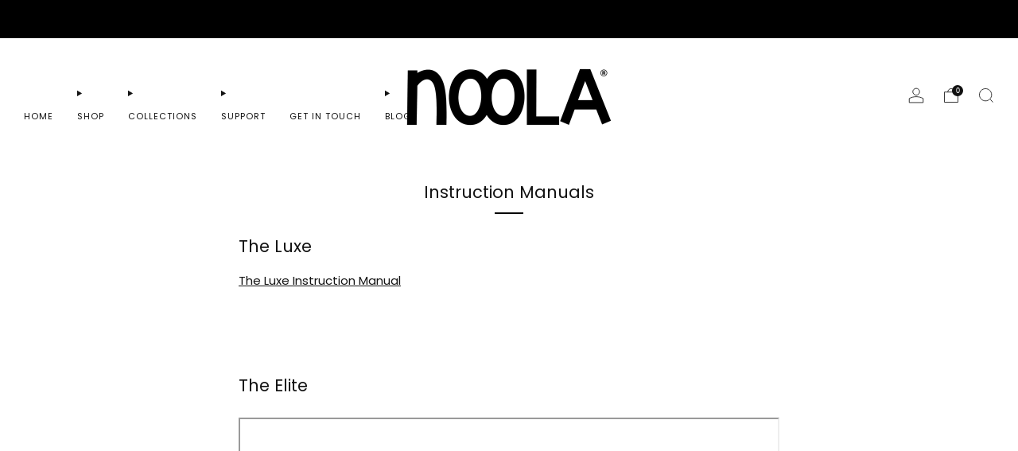

--- FILE ---
content_type: text/html; charset=utf-8
request_url: https://www.noola.co.za/pages/instruction-manuals
body_size: 50279
content:

<!doctype html>
<html class="no-js" lang="en">
  <head>
<!-- Google Tag Manager -->
<script>(function(w,d,s,l,i){w[l]=w[l]||[];w[l].push({'gtm.start':
new Date().getTime(),event:'gtm.js'});var f=d.getElementsByTagName(s)[0],
j=d.createElement(s),dl=l!='dataLayer'?'&l='+l:'';j.async=true;j.src=
'https://www.googletagmanager.com/gtm.js?id='+i+dl;f.parentNode.insertBefore(j,f);
})(window,document,'script','dataLayer','GTM-WCWWKXC9');</script>
<!-- End Google Tag Manager -->

<meta name="google-site-verification" content="3cch8I5VWo9efhT0ETU5FG0ttzn38esaYd4HDfnn49E" />



 
<meta charset="utf-8">
    <meta http-equiv="X-UA-Compatible" content="IE=edge,chrome=1">
    <meta
      name="viewport"
      content="width=device-width, initial-scale=1.0, height=device-height, minimum-scale=1.0, maximum-scale=1.0"
    >
    <meta name="theme-color" content="#131313">

    <!-- Network optimisations -->
<link rel="preconnect" href="//cdn.shopify.com" crossorigin>
<link rel="preconnect" href="//fonts.shopifycdn.com" crossorigin>

<link rel="preload" as="style" href="//www.noola.co.za/cdn/shop/t/309/assets/theme-critical.css?v=129288097021597955761768913915"><link rel="preload" as="script" href="//www.noola.co.za/cdn/shop/t/309/assets/scrollreveal.min.js?v=163720458850474464051768913915"><link rel="preload" href="//www.noola.co.za/cdn/fonts/poppins/poppins_n4.0ba78fa5af9b0e1a374041b3ceaadf0a43b41362.woff2" as="font" type="font/woff2" crossorigin>
<link rel="preload" href="//www.noola.co.za/cdn/fonts/poppins/poppins_n4.0ba78fa5af9b0e1a374041b3ceaadf0a43b41362.woff2" as="font" type="font/woff2" crossorigin>

<link rel="canonical" href="https://www.noola.co.za/pages/instruction-manuals">
      <link rel="shortcut icon" href="//www.noola.co.za/cdn/shop/files/noola_favicon_online_baby_store_south_africa_48x48px.png?crop=center&height=32&v=1685454579&width=32" type="image/png">
    

    <!-- Title and description ================================================== -->
    <title>NOOLA® Instruction Manuals | Strollers &amp; Car Seats</title><meta name="description" content="Download NOOLA® instruction manuals for strollers, car seats, trikes and baby gear. Easy guides for setup, safety and daily use."><!-- /snippets/social-meta-tags.liquid -->




<meta property="og:site_name" content="NOOLA®">
<meta property="og:url" content="https://www.noola.co.za/pages/instruction-manuals">
<meta property="og:title" content="NOOLA® Instruction Manuals | Strollers &amp; Car Seats">
<meta property="og:type" content="website">
<meta property="og:description" content="Download NOOLA® instruction manuals for strollers, car seats, trikes and baby gear. Easy guides for setup, safety and daily use.">

<meta property="og:image" content="http://www.noola.co.za/cdn/shop/files/Untitled_design_1.png?crop=center&height=1200&v=1668077510&width=1200">
<meta property="og:image:secure_url" content="https://www.noola.co.za/cdn/shop/files/Untitled_design_1.png?crop=center&height=1200&v=1668077510&width=1200">


<meta name="twitter:card" content="summary_large_image">
<meta name="twitter:title" content="NOOLA® Instruction Manuals | Strollers &amp; Car Seats">
<meta name="twitter:description" content="Download NOOLA® instruction manuals for strollers, car seats, trikes and baby gear. Easy guides for setup, safety and daily use.">

<!-- JS before CSSOM =================================================== -->
    <script type="text/javascript">
      theme = {};
      theme.t = {};
       	theme.t.add_to_cart = 'Add to cart';
         theme.t.sold_out = 'SOLD OUT';
         theme.t.unavailable = 'Unavailable';
         theme.t.regular_price = 'Regular price';
         theme.t.sale_price = 'Sale price';
         theme.t.qty_notice_in_stock = 'In stock';
         theme.t.qty_notice_low_stock = 'Low stock';
         theme.t.qty_notice_sold_out = 'Out of stock';
         theme.t.qty_notice_number_in_stock_html = '<span>[qty]</span> in stock';
         theme.t.qty_notice_number_low_stock_html = 'Only <span>[qty]</span> in stock';
         theme.t.discount_currency = 'Save [discount]';
         theme.t.discount_percentage = 'Save [discount]%';
         theme.t.discount_text = 'On Sale';
         theme.t.unit_price_label = 'Unit price';
         theme.t.unit_price_separator = 'per';
      	theme.t.from_price = 'from';
      	theme.t.cart_item_singular = 'item';
      	theme.t.cart_item_plural = 'items';
      	theme.t.sku = 'SKU';
      theme.map = {};
      theme.money_format = 'R {{amount}}';
      theme.money_with_currency_format = 'R {{amount}} ZAR';
      theme.money_product_price_format = 'R {{amount}}';
      theme.money_total_price_format = 'R {{amount}}';
      theme.cart = {};
      theme.map_settings_url="//www.noola.co.za/cdn/shop/t/309/assets/map_settings.min.js?v=55973849163231613841768913915";
      theme.cart_type = 'modal';
      theme.cart_ajax = true;
      theme.routes = {
      	rootUrl: "/",
      	rootUrlSlash: "/",
      	cartUrl: "/cart",
      	cartAddUrl: "/cart/add",
      	cartChangeUrl: "/cart/change"
      };
      theme.assets = {
      	plyr: "//www.noola.co.za/cdn/shop/t/309/assets/plyr.min.js?v=4209607025050129391768913915",
      	masonry: "//www.noola.co.za/cdn/shop/t/309/assets/masonry.min.js?v=52946867241060388171768913915",
      	
      	fecha: "//www.noola.co.za/cdn/shop/t/309/assets/fecha.min.js?v=77892649025288305351768913915"
      };
    </script>
    
    <style id="fontsupporttest">
      @font-face {
        font-family: 'font';
        src: url('https://');
      }
    </style>
    <script type="text/javascript">
      function supportsFontFace() {
        function blacklist() {
          var match = /(WebKit|windows phone.+trident)\/(\d+)/i.exec(navigator.userAgent);
          return match && parseInt(match[2], 10) < (match[1] == 'WebKit' ? 533 : 6);
        }
        function hasFontFaceSrc() {
          var style = document.getElementById('fontsupporttest');
          var sheet = style.sheet || style.styleSheet;
          var cssText = sheet
            ? sheet.cssRules && sheet.cssRules[0]
              ? sheet.cssRules[0].cssText
              : sheet.cssText || ''
            : '';
          return /src/i.test(cssText);
        }
        return !blacklist() && hasFontFaceSrc();
      }
      document.documentElement.classList.replace('no-js', 'js');
      if (window.matchMedia('(pointer: coarse)').matches) {
        document.documentElement.classList.add('touchevents');
      } else {
        document.documentElement.classList.add('no-touchevents');
      }
      if (supportsFontFace()) {
        document.documentElement.classList.add('fontface');
      }
    </script>
    <script src="//www.noola.co.za/cdn/shop/t/309/assets/jquery.min.js?v=115860211936397945481768913915" defer="defer"></script>
    <script src="//www.noola.co.za/cdn/shop/t/309/assets/vendor.min.js?v=178485242231304422351768913915" defer="defer"></script>
    

    <!-- CSS ================================================== -->
    
<style data-shopify>
  :root {
    --color--brand: #131313;
    --color--brand-dark: #060606;
    --color--brand-light: #202020;

    --color--accent: #ffd900;
    --color--accent-dark: #e6c300;

    --color--link: #606060;
    --color--link-dark: #000000;

    --color--text: #131313;
    --color--text-light: rgba(19, 19, 19, 0.7);
    --color--text-lighter: rgba(19, 19, 19, 0.55);
    --color--text-lightest: rgba(19, 19, 19, 0.2);
    --color--text-bg: rgba(19, 19, 19, 0.05);

    --color--headings: #131313;
    --color--alt-text: #8b8b8b;
    --color--btn: #ffffff;

    --color--product-bg: rgba(0,0,0,0);
    --color--product-sale: #C00000;

    --color--low-stock: #C00000;
    --color--in-stock: #4A9F53;

    --color--title-border: #000000;

    --color--drawer-bg: #ffffff;

    --color--bg: #ffffff;
    --color--bg-alpha: rgba(255, 255, 255, 0.8);
    --color--bg-light: #ffffff;
    --color--bg-dark: #f2f2f2;

    --color--drop-shadow: rgba(0, 0, 0, 0.08);

    --color--label-brand: #131313;
    --color--label-sold_out: #e5e5e5;
    --color--label-discount: #c00000;
    --color--label-new: #e5e5e5;
    --color--label-custom1: #000000;
    --color--label-custom2: #e5e5e5;

    --color--text-label-brand: #FFFFFF;
    --color--text-label-sold_out: #000000;
    --color--text-label-discount: #FFFFFF;
    --color--text-label-new: #000000;
    --color--text-label-custom_one: #FFFFFF;
    --color--text-label-custom_two: #000000;

    --font--size-base: 13.0;
    --font--line-base: 30;

    --font--size-h1: 26;
    --font--size-h2: 21;
    --font--size-h3: 17;
    --font--size-h4: 15;
    --font--size-h5: 14;
    --font--size-h6: 13;

    --font--size-grid: 13;
    --font--size-nav: 11;
    --font--size-mobile-nav: 13;
    --font--size-mega-menu: 11;
    --font--size-product-form-headings: 13;

    --font--body: Poppins, sans-serif;
    --font--body-style: normal;
    --font--body-weight: 400;

    --font--title: Poppins, sans-serif;
    --font--title-weight: 400;
    --font--title-style: normal;
    --font--title-space: 0px;
    --font--title-transform: none;
    --font--title-border: 1;
    --font--title-border-size: 2px;

    --font--button: Poppins, sans-serif;
    --font--button-weight: 400;
    --font--button-style: normal;

    --font--button-space: 1px;
    --font--button-transform: none;
    --font--button-size: 11;
    --font--button-mobile-size: 12px;

    --font--nav-spacing: 30px;

    --checkbox-check-invert: 1;
  }
</style>

    <style>@font-face {
  font-family: Poppins;
  font-weight: 400;
  font-style: normal;
  font-display: swap;
  src: url("//www.noola.co.za/cdn/fonts/poppins/poppins_n4.0ba78fa5af9b0e1a374041b3ceaadf0a43b41362.woff2") format("woff2"),
       url("//www.noola.co.za/cdn/fonts/poppins/poppins_n4.214741a72ff2596839fc9760ee7a770386cf16ca.woff") format("woff");
}

  @font-face {
  font-family: Poppins;
  font-weight: 400;
  font-style: normal;
  font-display: swap;
  src: url("//www.noola.co.za/cdn/fonts/poppins/poppins_n4.0ba78fa5af9b0e1a374041b3ceaadf0a43b41362.woff2") format("woff2"),
       url("//www.noola.co.za/cdn/fonts/poppins/poppins_n4.214741a72ff2596839fc9760ee7a770386cf16ca.woff") format("woff");
}

@font-face {
  font-family: Poppins;
  font-weight: 700;
  font-style: normal;
  font-display: swap;
  src: url("//www.noola.co.za/cdn/fonts/poppins/poppins_n7.56758dcf284489feb014a026f3727f2f20a54626.woff2") format("woff2"),
       url("//www.noola.co.za/cdn/fonts/poppins/poppins_n7.f34f55d9b3d3205d2cd6f64955ff4b36f0cfd8da.woff") format("woff");
}

@font-face {
  font-family: Poppins;
  font-weight: 400;
  font-style: italic;
  font-display: swap;
  src: url("//www.noola.co.za/cdn/fonts/poppins/poppins_i4.846ad1e22474f856bd6b81ba4585a60799a9f5d2.woff2") format("woff2"),
       url("//www.noola.co.za/cdn/fonts/poppins/poppins_i4.56b43284e8b52fc64c1fd271f289a39e8477e9ec.woff") format("woff");
}

@font-face {
  font-family: Poppins;
  font-weight: 700;
  font-style: italic;
  font-display: swap;
  src: url("//www.noola.co.za/cdn/fonts/poppins/poppins_i7.42fd71da11e9d101e1e6c7932199f925f9eea42d.woff2") format("woff2"),
       url("//www.noola.co.za/cdn/fonts/poppins/poppins_i7.ec8499dbd7616004e21155106d13837fff4cf556.woff") format("woff");
}

</style>

<link rel="stylesheet" href="//www.noola.co.za/cdn/shop/t/309/assets/theme-critical.css?v=129288097021597955761768913915">

<link rel="preload" href="//www.noola.co.za/cdn/shop/t/309/assets/theme.css?v=54925911892500254421768913915" as="style" onload="this.onload=null;this.rel='stylesheet'">
<noscript><link rel="stylesheet" href="//www.noola.co.za/cdn/shop/t/309/assets/theme.css?v=54925911892500254421768913915"></noscript>
<script>
  /*! loadCSS rel=preload polyfill. [c]2017 Filament Group, Inc. MIT License */
  (function (w) {
    'use strict';
    if (!w.loadCSS) {
      w.loadCSS = function () {};
    }
    var rp = (loadCSS.relpreload = {});
    rp.support = (function () {
      var ret;
      try {
        ret = w.document.createElement('link').relList.supports('preload');
      } catch (e) {
        ret = false;
      }
      return function () {
        return ret;
      };
    })();
    rp.bindMediaToggle = function (link) {
      var finalMedia = link.media || 'all';
      function enableStylesheet() {
        if (link.addEventListener) {
          link.removeEventListener('load', enableStylesheet);
        } else if (link.attachEvent) {
          link.detachEvent('onload', enableStylesheet);
        }
        link.setAttribute('onload', null);
        link.media = finalMedia;
      }
      if (link.addEventListener) {
        link.addEventListener('load', enableStylesheet);
      } else if (link.attachEvent) {
        link.attachEvent('onload', enableStylesheet);
      }
      setTimeout(function () {
        link.rel = 'stylesheet';
        link.media = 'only x';
      });
      setTimeout(enableStylesheet, 3000);
    };
    rp.poly = function () {
      if (rp.support()) {
        return;
      }
      var links = w.document.getElementsByTagName('link');
      for (var i = 0; i < links.length; i += 1) {
        var link = links[i];
        if (link.rel === 'preload' && link.getAttribute('as') === 'style' && !link.getAttribute('data-loadcss')) {
          link.setAttribute('data-loadcss', true);
          rp.bindMediaToggle(link);
        }
      }
    };
    if (!rp.support()) {
      rp.poly();
      var run = w.setInterval(rp.poly, 500);
      if (w.addEventListener) {
        w.addEventListener('load', function () {
          rp.poly();
          w.clearInterval(run);
        });
      } else if (w.attachEvent) {
        w.attachEvent('onload', function () {
          rp.poly();
          w.clearInterval(run);
        });
      }
    }
    if (typeof exports !== 'undefined') {
      exports.loadCSS = loadCSS;
    } else {
      w.loadCSS = loadCSS;
    }
  })(typeof global !== 'undefined' ? global : this);
</script>


    <!-- JS after CSSOM=================================================== -->
    
    <script type="module">
      import { produce } from "//www.noola.co.za/cdn/shop/t/309/assets/immer.lib.js?v=92186276450340095451768913915";
      import { createStore } from "//www.noola.co.za/cdn/shop/t/309/assets/zustand-vanilla.lib.js?v=93085296086090749921768913915";
      import Cookies from "//www.noola.co.za/cdn/shop/t/309/assets/js-cookie.lib.js?v=114704338990696736151768913915";

      window.theme.lib = {
        Cookies,
      };

      window.theme.cart = {
        functions: {
          produce: produce,
          createStore: createStore,
        },
      };
    </script>
    <script src="//www.noola.co.za/cdn/shop/t/309/assets/cart-store.js?v=169171967427512002621768913915" type="module"></script>
    <script src="//www.noola.co.za/cdn/shop/t/309/assets/quantity-input.js?v=167758851358000206601768913915" type="module"></script>
    <script src="//www.noola.co.za/cdn/shop/t/309/assets/product-form.js?v=166760770228120350161768913915" type="module"></script>
    <script src="//www.noola.co.za/cdn/shop/t/309/assets/cart-link.js?v=53834366512873149321768913915" type="module"></script>
    <script src="//www.noola.co.za/cdn/shop/t/309/assets/cart-components.js?v=110475514246128937541768913915" type="module"></script><script src="//www.noola.co.za/cdn/shop/t/309/assets/product-cards.js?v=77717289362563609031768913915" type="module"></script>
<!-- Load ScrollReveal library -->
<script src="https://unpkg.com/scrollreveal"></script>

    <script src="//www.noola.co.za/cdn/shop/t/309/assets/theme.min.js?v=172865073867249059281768913915" defer="defer"></script>
    <script src="//www.noola.co.za/cdn/shop/t/309/assets/custom.js?v=101612360477050417211768913915" defer="defer"></script><script src="//www.noola.co.za/cdn/shop/t/309/assets/swatch-colors.js?v=10276502048780487091768913915" defer="defer"></script><script src="//www.noola.co.za/cdn/shop/t/309/assets/details-disclosure.js?v=96430930583685380661768913915" defer="defer"></script>
    <script src="//www.noola.co.za/cdn/shop/t/309/assets/header-details-disclosure.js?v=48862031563158802431768913915" defer="defer"></script>
    <script src="//www.noola.co.za/cdn/shop/t/309/assets/nested-menu.js?v=98653082698297721091768913915" defer="defer"></script>
    <script src="//www.noola.co.za/cdn/shop/t/309/assets/product-interactive-options.js?v=58856235664776463841768913915" type="module"></script>

    

    
      <script src="//www.noola.co.za/cdn/shop/t/309/assets/scrollreveal.min.js?v=163720458850474464051768913915"></script>
    
    

    <!-- Header hook for plugins ================================================== -->
    <script>window.performance && window.performance.mark && window.performance.mark('shopify.content_for_header.start');</script><meta name="facebook-domain-verification" content="kaar48r5l8dkbvgb1pvh0en2f5l564">
<meta name="google-site-verification" content="IZHdp0Khq7Ysy56ZVrzGpHKBsVoPBM_KKhfzZ33g89I">
<meta id="shopify-digital-wallet" name="shopify-digital-wallet" content="/15203090/digital_wallets/dialog">
<script async="async" src="/checkouts/internal/preloads.js?locale=en-ZA"></script>
<script id="shopify-features" type="application/json">{"accessToken":"c11684f21c0d36be14d82fecaefcc2c2","betas":["rich-media-storefront-analytics"],"domain":"www.noola.co.za","predictiveSearch":true,"shopId":15203090,"locale":"en"}</script>
<script>var Shopify = Shopify || {};
Shopify.shop = "nulababyonline.myshopify.com";
Shopify.locale = "en";
Shopify.currency = {"active":"ZAR","rate":"1.0"};
Shopify.country = "ZA";
Shopify.theme = {"name":"POST SALE | HappyBath","id":174353154207,"schema_name":"Venue","schema_version":"12.0.1","theme_store_id":null,"role":"main"};
Shopify.theme.handle = "null";
Shopify.theme.style = {"id":null,"handle":null};
Shopify.cdnHost = "www.noola.co.za/cdn";
Shopify.routes = Shopify.routes || {};
Shopify.routes.root = "/";</script>
<script type="module">!function(o){(o.Shopify=o.Shopify||{}).modules=!0}(window);</script>
<script>!function(o){function n(){var o=[];function n(){o.push(Array.prototype.slice.apply(arguments))}return n.q=o,n}var t=o.Shopify=o.Shopify||{};t.loadFeatures=n(),t.autoloadFeatures=n()}(window);</script>
<script id="shop-js-analytics" type="application/json">{"pageType":"page"}</script>
<script defer="defer" async type="module" src="//www.noola.co.za/cdn/shopifycloud/shop-js/modules/v2/client.init-shop-cart-sync_BN7fPSNr.en.esm.js"></script>
<script defer="defer" async type="module" src="//www.noola.co.za/cdn/shopifycloud/shop-js/modules/v2/chunk.common_Cbph3Kss.esm.js"></script>
<script defer="defer" async type="module" src="//www.noola.co.za/cdn/shopifycloud/shop-js/modules/v2/chunk.modal_DKumMAJ1.esm.js"></script>
<script type="module">
  await import("//www.noola.co.za/cdn/shopifycloud/shop-js/modules/v2/client.init-shop-cart-sync_BN7fPSNr.en.esm.js");
await import("//www.noola.co.za/cdn/shopifycloud/shop-js/modules/v2/chunk.common_Cbph3Kss.esm.js");
await import("//www.noola.co.za/cdn/shopifycloud/shop-js/modules/v2/chunk.modal_DKumMAJ1.esm.js");

  window.Shopify.SignInWithShop?.initShopCartSync?.({"fedCMEnabled":true,"windoidEnabled":true});

</script>
<script>(function() {
  var isLoaded = false;
  function asyncLoad() {
    if (isLoaded) return;
    isLoaded = true;
    var urls = ["https:\/\/cdn.s3.pop-convert.com\/pcjs.production.min.js?unique_id=nulababyonline.myshopify.com\u0026shop=nulababyonline.myshopify.com","https:\/\/script.pop-convert.com\/new-micro\/production.pc.min.js?unique_id=nulababyonline.myshopify.com\u0026shop=nulababyonline.myshopify.com"];
    for (var i = 0; i < urls.length; i++) {
      var s = document.createElement('script');
      s.type = 'text/javascript';
      s.async = true;
      s.src = urls[i];
      var x = document.getElementsByTagName('script')[0];
      x.parentNode.insertBefore(s, x);
    }
  };
  if(window.attachEvent) {
    window.attachEvent('onload', asyncLoad);
  } else {
    window.addEventListener('load', asyncLoad, false);
  }
})();</script>
<script id="__st">var __st={"a":15203090,"offset":7200,"reqid":"cbc2d4ef-a7a1-41cb-94ef-4e33508cd488-1769908498","pageurl":"www.noola.co.za\/pages\/instruction-manuals","s":"pages-70143770783","u":"5883cd7c96da","p":"page","rtyp":"page","rid":70143770783};</script>
<script>window.ShopifyPaypalV4VisibilityTracking = true;</script>
<script id="captcha-bootstrap">!function(){'use strict';const t='contact',e='account',n='new_comment',o=[[t,t],['blogs',n],['comments',n],[t,'customer']],c=[[e,'customer_login'],[e,'guest_login'],[e,'recover_customer_password'],[e,'create_customer']],r=t=>t.map((([t,e])=>`form[action*='/${t}']:not([data-nocaptcha='true']) input[name='form_type'][value='${e}']`)).join(','),a=t=>()=>t?[...document.querySelectorAll(t)].map((t=>t.form)):[];function s(){const t=[...o],e=r(t);return a(e)}const i='password',u='form_key',d=['recaptcha-v3-token','g-recaptcha-response','h-captcha-response',i],f=()=>{try{return window.sessionStorage}catch{return}},m='__shopify_v',_=t=>t.elements[u];function p(t,e,n=!1){try{const o=window.sessionStorage,c=JSON.parse(o.getItem(e)),{data:r}=function(t){const{data:e,action:n}=t;return t[m]||n?{data:e,action:n}:{data:t,action:n}}(c);for(const[e,n]of Object.entries(r))t.elements[e]&&(t.elements[e].value=n);n&&o.removeItem(e)}catch(o){console.error('form repopulation failed',{error:o})}}const l='form_type',E='cptcha';function T(t){t.dataset[E]=!0}const w=window,h=w.document,L='Shopify',v='ce_forms',y='captcha';let A=!1;((t,e)=>{const n=(g='f06e6c50-85a8-45c8-87d0-21a2b65856fe',I='https://cdn.shopify.com/shopifycloud/storefront-forms-hcaptcha/ce_storefront_forms_captcha_hcaptcha.v1.5.2.iife.js',D={infoText:'Protected by hCaptcha',privacyText:'Privacy',termsText:'Terms'},(t,e,n)=>{const o=w[L][v],c=o.bindForm;if(c)return c(t,g,e,D).then(n);var r;o.q.push([[t,g,e,D],n]),r=I,A||(h.body.append(Object.assign(h.createElement('script'),{id:'captcha-provider',async:!0,src:r})),A=!0)});var g,I,D;w[L]=w[L]||{},w[L][v]=w[L][v]||{},w[L][v].q=[],w[L][y]=w[L][y]||{},w[L][y].protect=function(t,e){n(t,void 0,e),T(t)},Object.freeze(w[L][y]),function(t,e,n,w,h,L){const[v,y,A,g]=function(t,e,n){const i=e?o:[],u=t?c:[],d=[...i,...u],f=r(d),m=r(i),_=r(d.filter((([t,e])=>n.includes(e))));return[a(f),a(m),a(_),s()]}(w,h,L),I=t=>{const e=t.target;return e instanceof HTMLFormElement?e:e&&e.form},D=t=>v().includes(t);t.addEventListener('submit',(t=>{const e=I(t);if(!e)return;const n=D(e)&&!e.dataset.hcaptchaBound&&!e.dataset.recaptchaBound,o=_(e),c=g().includes(e)&&(!o||!o.value);(n||c)&&t.preventDefault(),c&&!n&&(function(t){try{if(!f())return;!function(t){const e=f();if(!e)return;const n=_(t);if(!n)return;const o=n.value;o&&e.removeItem(o)}(t);const e=Array.from(Array(32),(()=>Math.random().toString(36)[2])).join('');!function(t,e){_(t)||t.append(Object.assign(document.createElement('input'),{type:'hidden',name:u})),t.elements[u].value=e}(t,e),function(t,e){const n=f();if(!n)return;const o=[...t.querySelectorAll(`input[type='${i}']`)].map((({name:t})=>t)),c=[...d,...o],r={};for(const[a,s]of new FormData(t).entries())c.includes(a)||(r[a]=s);n.setItem(e,JSON.stringify({[m]:1,action:t.action,data:r}))}(t,e)}catch(e){console.error('failed to persist form',e)}}(e),e.submit())}));const S=(t,e)=>{t&&!t.dataset[E]&&(n(t,e.some((e=>e===t))),T(t))};for(const o of['focusin','change'])t.addEventListener(o,(t=>{const e=I(t);D(e)&&S(e,y())}));const B=e.get('form_key'),M=e.get(l),P=B&&M;t.addEventListener('DOMContentLoaded',(()=>{const t=y();if(P)for(const e of t)e.elements[l].value===M&&p(e,B);[...new Set([...A(),...v().filter((t=>'true'===t.dataset.shopifyCaptcha))])].forEach((e=>S(e,t)))}))}(h,new URLSearchParams(w.location.search),n,t,e,['guest_login'])})(!0,!0)}();</script>
<script integrity="sha256-4kQ18oKyAcykRKYeNunJcIwy7WH5gtpwJnB7kiuLZ1E=" data-source-attribution="shopify.loadfeatures" defer="defer" src="//www.noola.co.za/cdn/shopifycloud/storefront/assets/storefront/load_feature-a0a9edcb.js" crossorigin="anonymous"></script>
<script data-source-attribution="shopify.dynamic_checkout.dynamic.init">var Shopify=Shopify||{};Shopify.PaymentButton=Shopify.PaymentButton||{isStorefrontPortableWallets:!0,init:function(){window.Shopify.PaymentButton.init=function(){};var t=document.createElement("script");t.src="https://www.noola.co.za/cdn/shopifycloud/portable-wallets/latest/portable-wallets.en.js",t.type="module",document.head.appendChild(t)}};
</script>
<script data-source-attribution="shopify.dynamic_checkout.buyer_consent">
  function portableWalletsHideBuyerConsent(e){var t=document.getElementById("shopify-buyer-consent"),n=document.getElementById("shopify-subscription-policy-button");t&&n&&(t.classList.add("hidden"),t.setAttribute("aria-hidden","true"),n.removeEventListener("click",e))}function portableWalletsShowBuyerConsent(e){var t=document.getElementById("shopify-buyer-consent"),n=document.getElementById("shopify-subscription-policy-button");t&&n&&(t.classList.remove("hidden"),t.removeAttribute("aria-hidden"),n.addEventListener("click",e))}window.Shopify?.PaymentButton&&(window.Shopify.PaymentButton.hideBuyerConsent=portableWalletsHideBuyerConsent,window.Shopify.PaymentButton.showBuyerConsent=portableWalletsShowBuyerConsent);
</script>
<script data-source-attribution="shopify.dynamic_checkout.cart.bootstrap">document.addEventListener("DOMContentLoaded",(function(){function t(){return document.querySelector("shopify-accelerated-checkout-cart, shopify-accelerated-checkout")}if(t())Shopify.PaymentButton.init();else{new MutationObserver((function(e,n){t()&&(Shopify.PaymentButton.init(),n.disconnect())})).observe(document.body,{childList:!0,subtree:!0})}}));
</script>

<script>window.performance && window.performance.mark && window.performance.mark('shopify.content_for_header.end');</script>
  <!-- BEGIN app block: shopify://apps/veil-hide-sold-variants/blocks/app-embed/a880071b-9562-480a-9d9f-2cee2086b64b -->




<!-- END app block --><!-- BEGIN app block: shopify://apps/judge-me-reviews/blocks/judgeme_core/61ccd3b1-a9f2-4160-9fe9-4fec8413e5d8 --><!-- Start of Judge.me Core -->






<link rel="dns-prefetch" href="https://cdnwidget.judge.me">
<link rel="dns-prefetch" href="https://cdn.judge.me">
<link rel="dns-prefetch" href="https://cdn1.judge.me">
<link rel="dns-prefetch" href="https://api.judge.me">

<script data-cfasync='false' class='jdgm-settings-script'>window.jdgmSettings={"pagination":5,"disable_web_reviews":true,"badge_no_review_text":"No reviews","badge_n_reviews_text":"({{ n }})","badge_star_color":"#000000","hide_badge_preview_if_no_reviews":true,"badge_hide_text":false,"enforce_center_preview_badge":false,"widget_title":"Customer Reviews","widget_open_form_text":"Write a review","widget_close_form_text":"Cancel review","widget_refresh_page_text":"Refresh page","widget_summary_text":"Based on {{ number_of_reviews }} review/reviews","widget_no_review_text":"Be the first to write a review","widget_name_field_text":"Display name","widget_verified_name_field_text":"Verified Name (public)","widget_name_placeholder_text":"Display name","widget_required_field_error_text":"This field is required.","widget_email_field_text":"Email address","widget_verified_email_field_text":"Verified Email (private, can not be edited)","widget_email_placeholder_text":"Your email address","widget_email_field_error_text":"Please enter a valid email address.","widget_rating_field_text":"Rating","widget_review_title_field_text":"Review Title","widget_review_title_placeholder_text":"Give your review a title","widget_review_body_field_text":"Review content","widget_review_body_placeholder_text":"Start writing here...","widget_pictures_field_text":"Upload a product photo (optional)","widget_submit_review_text":"Submit Review","widget_submit_verified_review_text":"Submit Verified Review","widget_submit_success_msg_with_auto_publish":"Thank you! Please refresh the page in a few moments to see your review. You can remove or edit your review by logging into \u003ca href='https://judge.me/login' target='_blank' rel='nofollow noopener'\u003eJudge.me\u003c/a\u003e","widget_submit_success_msg_no_auto_publish":"Thank you! Your review will be published as soon as it is approved by the NOOLA® team. You can remove or edit your review by logging into \u003ca href='https://judge.me/login' target='_blank' rel='nofollow noopener'\u003eJudge.me\u003c/a\u003e","widget_show_default_reviews_out_of_total_text":"Showing {{ n_reviews_shown }} out of {{ n_reviews }} reviews.","widget_show_all_link_text":"Show all","widget_show_less_link_text":"Show less","widget_author_said_text":"{{ reviewer_name }} said:","widget_days_text":"{{ n }} days ago","widget_weeks_text":"{{ n }} week/weeks ago","widget_months_text":"{{ n }} month/months ago","widget_years_text":"{{ n }} year/years ago","widget_yesterday_text":"Yesterday","widget_today_text":"Today","widget_replied_text":"{{ shop_name }} replied:","widget_read_more_text":"Read more","widget_reviewer_name_as_initial":"","widget_rating_filter_color":"#000000","widget_rating_filter_see_all_text":"See all reviews","widget_sorting_most_recent_text":"Most Recent","widget_sorting_highest_rating_text":"Highest Rating","widget_sorting_lowest_rating_text":"Lowest Rating","widget_sorting_with_pictures_text":"Only Pictures","widget_sorting_most_helpful_text":"Most Helpful","widget_open_question_form_text":"Ask a question","widget_reviews_subtab_text":"Reviews","widget_questions_subtab_text":"Questions","widget_question_label_text":"Question","widget_answer_label_text":"Answer","widget_question_placeholder_text":"Write your question here","widget_submit_question_text":"Submit Question","widget_question_submit_success_text":"Thank you for your question! We will notify you once it gets answered.","widget_star_color":"#000000","verified_badge_text":"Verified Buyer","verified_badge_bg_color":"","verified_badge_text_color":"","verified_badge_placement":"left-of-reviewer-name","widget_review_max_height":"","widget_hide_border":false,"widget_social_share":false,"widget_thumb":false,"widget_review_location_show":false,"widget_location_format":"country_iso_code","all_reviews_include_out_of_store_products":true,"all_reviews_out_of_store_text":"(out of store)","all_reviews_pagination":100,"all_reviews_product_name_prefix_text":"about","enable_review_pictures":true,"enable_question_anwser":false,"widget_theme":"align","review_date_format":"dd/mm/yyyy","default_sort_method":"most-recent","widget_product_reviews_subtab_text":"Product Reviews","widget_shop_reviews_subtab_text":"Shop Reviews","widget_other_products_reviews_text":"Reviews for other products","widget_store_reviews_subtab_text":"Store reviews","widget_no_store_reviews_text":"This store hasn't received any reviews yet","widget_web_restriction_product_reviews_text":"This product hasn't received any reviews yet","widget_no_items_text":"No items found","widget_show_more_text":"Show more","widget_write_a_store_review_text":"Write a Store Review","widget_other_languages_heading":"Reviews in Other Languages","widget_translate_review_text":"Translate review to {{ language }}","widget_translating_review_text":"Translating...","widget_show_original_translation_text":"Show original ({{ language }})","widget_translate_review_failed_text":"Review couldn't be translated.","widget_translate_review_retry_text":"Retry","widget_translate_review_try_again_later_text":"Try again later","show_product_url_for_grouped_product":false,"widget_sorting_pictures_first_text":"Pictures First","show_pictures_on_all_rev_page_mobile":false,"show_pictures_on_all_rev_page_desktop":false,"floating_tab_hide_mobile_install_preference":false,"floating_tab_button_name":"★ Reviews","floating_tab_title":"Let customers speak for us","floating_tab_button_color":"","floating_tab_button_background_color":"","floating_tab_url":"","floating_tab_url_enabled":false,"floating_tab_tab_style":"text","all_reviews_text_badge_text":"Customers rate us {{ shop.metafields.judgeme.all_reviews_rating | round: 1 }}/5 based on {{ shop.metafields.judgeme.all_reviews_count }} reviews.","all_reviews_text_badge_text_branded_style":"{{ shop.metafields.judgeme.all_reviews_rating | round: 1 }} out of 5 stars based on {{ shop.metafields.judgeme.all_reviews_count }} reviews","is_all_reviews_text_badge_a_link":false,"show_stars_for_all_reviews_text_badge":false,"all_reviews_text_badge_url":"","all_reviews_text_style":"text","all_reviews_text_color_style":"judgeme_brand_color","all_reviews_text_color":"#108474","all_reviews_text_show_jm_brand":true,"featured_carousel_show_header":true,"featured_carousel_title":"Let customers speak for us","testimonials_carousel_title":"Customers are saying","videos_carousel_title":"Real customer stories","cards_carousel_title":"Customers are saying","featured_carousel_count_text":"from {{ n }} reviews","featured_carousel_add_link_to_all_reviews_page":false,"featured_carousel_url":"","featured_carousel_show_images":true,"featured_carousel_autoslide_interval":5,"featured_carousel_arrows_on_the_sides":false,"featured_carousel_height":250,"featured_carousel_width":80,"featured_carousel_image_size":0,"featured_carousel_image_height":250,"featured_carousel_arrow_color":"#000000","verified_count_badge_style":"vintage","verified_count_badge_orientation":"horizontal","verified_count_badge_color_style":"judgeme_brand_color","verified_count_badge_color":"#108474","is_verified_count_badge_a_link":false,"verified_count_badge_url":"","verified_count_badge_show_jm_brand":true,"widget_rating_preset_default":5,"widget_first_sub_tab":"product-reviews","widget_show_histogram":true,"widget_histogram_use_custom_color":true,"widget_pagination_use_custom_color":true,"widget_star_use_custom_color":true,"widget_verified_badge_use_custom_color":false,"widget_write_review_use_custom_color":false,"picture_reminder_submit_button":"Upload Pictures","enable_review_videos":false,"mute_video_by_default":false,"widget_sorting_videos_first_text":"Videos First","widget_review_pending_text":"Pending","featured_carousel_items_for_large_screen":3,"social_share_options_order":"Facebook,Twitter","remove_microdata_snippet":true,"disable_json_ld":false,"enable_json_ld_products":false,"preview_badge_show_question_text":false,"preview_badge_no_question_text":"No questions","preview_badge_n_question_text":"{{ number_of_questions }} question/questions","qa_badge_show_icon":false,"qa_badge_position":"same-row","remove_judgeme_branding":true,"widget_add_search_bar":false,"widget_search_bar_placeholder":"Search","widget_sorting_verified_only_text":"Verified only","featured_carousel_theme":"default","featured_carousel_show_rating":true,"featured_carousel_show_title":true,"featured_carousel_show_body":true,"featured_carousel_show_date":true,"featured_carousel_show_reviewer":true,"featured_carousel_show_product":false,"featured_carousel_header_background_color":"#108474","featured_carousel_header_text_color":"#ffffff","featured_carousel_name_product_separator":"reviewed","featured_carousel_full_star_background":"#108474","featured_carousel_empty_star_background":"#dadada","featured_carousel_vertical_theme_background":"#f9fafb","featured_carousel_verified_badge_enable":false,"featured_carousel_verified_badge_color":"#000000","featured_carousel_border_style":"round","featured_carousel_review_line_length_limit":3,"featured_carousel_more_reviews_button_text":"Read more reviews","featured_carousel_view_product_button_text":"View product","all_reviews_page_load_reviews_on":"button_click","all_reviews_page_load_more_text":"Load More Reviews","disable_fb_tab_reviews":false,"enable_ajax_cdn_cache":false,"widget_advanced_speed_features":5,"widget_public_name_text":"displayed publicly like","default_reviewer_name":"John Smith","default_reviewer_name_has_non_latin":true,"widget_reviewer_anonymous":"Anonymous","medals_widget_title":"Judge.me Review Medals","medals_widget_background_color":"#f9fafb","medals_widget_position":"footer_all_pages","medals_widget_border_color":"#f9fafb","medals_widget_verified_text_position":"left","medals_widget_use_monochromatic_version":false,"medals_widget_elements_color":"#108474","show_reviewer_avatar":false,"widget_invalid_yt_video_url_error_text":"Not a YouTube video URL","widget_max_length_field_error_text":"Please enter no more than {0} characters.","widget_show_country_flag":false,"widget_show_collected_via_shop_app":true,"widget_verified_by_shop_badge_style":"light","widget_verified_by_shop_text":"Verified by Shop","widget_show_photo_gallery":true,"widget_load_with_code_splitting":true,"widget_ugc_install_preference":false,"widget_ugc_title":"Made by us, Shared by you","widget_ugc_subtitle":"Tag us to see your picture featured in our page","widget_ugc_arrows_color":"#ffffff","widget_ugc_primary_button_text":"Buy Now","widget_ugc_primary_button_background_color":"#108474","widget_ugc_primary_button_text_color":"#ffffff","widget_ugc_primary_button_border_width":"0","widget_ugc_primary_button_border_style":"none","widget_ugc_primary_button_border_color":"#108474","widget_ugc_primary_button_border_radius":"25","widget_ugc_secondary_button_text":"Load More","widget_ugc_secondary_button_background_color":"#ffffff","widget_ugc_secondary_button_text_color":"#108474","widget_ugc_secondary_button_border_width":"2","widget_ugc_secondary_button_border_style":"solid","widget_ugc_secondary_button_border_color":"#108474","widget_ugc_secondary_button_border_radius":"25","widget_ugc_reviews_button_text":"View Reviews","widget_ugc_reviews_button_background_color":"#ffffff","widget_ugc_reviews_button_text_color":"#108474","widget_ugc_reviews_button_border_width":"2","widget_ugc_reviews_button_border_style":"solid","widget_ugc_reviews_button_border_color":"#108474","widget_ugc_reviews_button_border_radius":"25","widget_ugc_reviews_button_link_to":"judgeme-reviews-page","widget_ugc_show_post_date":true,"widget_ugc_max_width":"800","widget_rating_metafield_value_type":true,"widget_primary_color":"#000000","widget_enable_secondary_color":false,"widget_secondary_color":"#edf5f5","widget_summary_average_rating_text":"{{ average_rating }} out of 5","widget_media_grid_title":"Customer photos","widget_media_grid_see_more_text":"See more","widget_round_style":false,"widget_show_product_medals":false,"widget_verified_by_judgeme_text":"Verified by Judge.me","widget_show_store_medals":false,"widget_verified_by_judgeme_text_in_store_medals":"Verified by Judge.me","widget_media_field_exceed_quantity_message":"Sorry, we can only accept {{ max_media }} for one review.","widget_media_field_exceed_limit_message":"{{ file_name }} is too large, please select a {{ media_type }} less than {{ size_limit }}MB.","widget_review_submitted_text":"Review Submitted!","widget_question_submitted_text":"Question Submitted!","widget_close_form_text_question":"Cancel","widget_write_your_answer_here_text":"Write your answer here","widget_enabled_branded_link":true,"widget_show_collected_by_judgeme":false,"widget_reviewer_name_color":"","widget_write_review_text_color":"","widget_write_review_bg_color":"","widget_collected_by_judgeme_text":"collected by Judge.me","widget_pagination_type":"load_more","widget_load_more_text":"Load More","widget_load_more_color":"#000000","widget_full_review_text":"Full Review","widget_read_more_reviews_text":"Read More Reviews","widget_read_questions_text":"Read Questions","widget_questions_and_answers_text":"Questions \u0026 Answers","widget_verified_by_text":"Verified by","widget_verified_text":"Verified","widget_number_of_reviews_text":"{{ number_of_reviews }} reviews","widget_back_button_text":"Back","widget_next_button_text":"Next","widget_custom_forms_filter_button":"Filters","custom_forms_style":"horizontal","widget_show_review_information":false,"how_reviews_are_collected":"How reviews are collected?","widget_show_review_keywords":false,"widget_gdpr_statement":"How we use your data: We'll only contact you about the review you left, and only if necessary. By submitting your review, you agree to Judge.me's \u003ca href='https://judge.me/terms' target='_blank' rel='nofollow noopener'\u003eterms\u003c/a\u003e, \u003ca href='https://judge.me/privacy' target='_blank' rel='nofollow noopener'\u003eprivacy\u003c/a\u003e and \u003ca href='https://judge.me/content-policy' target='_blank' rel='nofollow noopener'\u003econtent\u003c/a\u003e policies.","widget_multilingual_sorting_enabled":false,"widget_translate_review_content_enabled":false,"widget_translate_review_content_method":"manual","popup_widget_review_selection":"automatically_with_pictures","popup_widget_round_border_style":true,"popup_widget_show_title":true,"popup_widget_show_body":true,"popup_widget_show_reviewer":false,"popup_widget_show_product":true,"popup_widget_show_pictures":true,"popup_widget_use_review_picture":true,"popup_widget_show_on_home_page":true,"popup_widget_show_on_product_page":true,"popup_widget_show_on_collection_page":true,"popup_widget_show_on_cart_page":true,"popup_widget_position":"bottom_left","popup_widget_first_review_delay":5,"popup_widget_duration":5,"popup_widget_interval":5,"popup_widget_review_count":5,"popup_widget_hide_on_mobile":true,"review_snippet_widget_round_border_style":true,"review_snippet_widget_card_color":"#FFFFFF","review_snippet_widget_slider_arrows_background_color":"#FFFFFF","review_snippet_widget_slider_arrows_color":"#000000","review_snippet_widget_star_color":"#108474","show_product_variant":false,"all_reviews_product_variant_label_text":"Variant: ","widget_show_verified_branding":false,"widget_ai_summary_title":"Customers say","widget_ai_summary_disclaimer":"AI-powered review summary based on recent customer reviews","widget_show_ai_summary":false,"widget_show_ai_summary_bg":false,"widget_show_review_title_input":true,"redirect_reviewers_invited_via_email":"review_widget","request_store_review_after_product_review":false,"request_review_other_products_in_order":false,"review_form_color_scheme":"default","review_form_corner_style":"square","review_form_star_color":{},"review_form_text_color":"#333333","review_form_background_color":"#ffffff","review_form_field_background_color":"#fafafa","review_form_button_color":{},"review_form_button_text_color":"#ffffff","review_form_modal_overlay_color":"#000000","review_content_screen_title_text":"How would you rate this product?","review_content_introduction_text":"We would love it if you would share a bit about your experience.","store_review_form_title_text":"How would you rate this store?","store_review_form_introduction_text":"We would love it if you would share a bit about your experience.","show_review_guidance_text":true,"one_star_review_guidance_text":"Poor","five_star_review_guidance_text":"Great","customer_information_screen_title_text":"About you","customer_information_introduction_text":"Please tell us more about you.","custom_questions_screen_title_text":"Your experience in more detail","custom_questions_introduction_text":"Here are a few questions to help us understand more about your experience.","review_submitted_screen_title_text":"Thanks for your review!","review_submitted_screen_thank_you_text":"We are processing it and it will appear on the store soon.","review_submitted_screen_email_verification_text":"Please confirm your email by clicking the link we just sent you. This helps us keep reviews authentic.","review_submitted_request_store_review_text":"Would you like to share your experience of shopping with us?","review_submitted_review_other_products_text":"Would you like to review these products?","store_review_screen_title_text":"Would you like to share your experience of shopping with us?","store_review_introduction_text":"We value your feedback and use it to improve. Please share any thoughts or suggestions you have.","reviewer_media_screen_title_picture_text":"Share a picture","reviewer_media_introduction_picture_text":"Upload a photo to support your review.","reviewer_media_screen_title_video_text":"Share a video","reviewer_media_introduction_video_text":"Upload a video to support your review.","reviewer_media_screen_title_picture_or_video_text":"Share a picture or video","reviewer_media_introduction_picture_or_video_text":"Upload a photo or video to support your review.","reviewer_media_youtube_url_text":"Paste your Youtube URL here","advanced_settings_next_step_button_text":"Next","advanced_settings_close_review_button_text":"Close","modal_write_review_flow":false,"write_review_flow_required_text":"Required","write_review_flow_privacy_message_text":"We respect your privacy.","write_review_flow_anonymous_text":"Post review as anonymous","write_review_flow_visibility_text":"This won't be visible to other customers.","write_review_flow_multiple_selection_help_text":"Select as many as you like","write_review_flow_single_selection_help_text":"Select one option","write_review_flow_required_field_error_text":"This field is required","write_review_flow_invalid_email_error_text":"Please enter a valid email address","write_review_flow_max_length_error_text":"Max. {{ max_length }} characters.","write_review_flow_media_upload_text":"\u003cb\u003eClick to upload\u003c/b\u003e or drag and drop","write_review_flow_gdpr_statement":"We'll only contact you about your review if necessary. By submitting your review, you agree to our \u003ca href='https://judge.me/terms' target='_blank' rel='nofollow noopener'\u003eterms and conditions\u003c/a\u003e and \u003ca href='https://judge.me/privacy' target='_blank' rel='nofollow noopener'\u003eprivacy policy\u003c/a\u003e.","rating_only_reviews_enabled":false,"show_negative_reviews_help_screen":false,"new_review_flow_help_screen_rating_threshold":3,"negative_review_resolution_screen_title_text":"Tell us more","negative_review_resolution_text":"Your experience matters to us. If there were issues with your purchase, we're here to help. Feel free to reach out to us, we'd love the opportunity to make things right.","negative_review_resolution_button_text":"Contact us","negative_review_resolution_proceed_with_review_text":"Leave a review","negative_review_resolution_subject":"Issue with purchase from {{ shop_name }}.{{ order_name }}","preview_badge_collection_page_install_status":false,"widget_review_custom_css":"","preview_badge_custom_css":"","preview_badge_stars_count":"5-stars","featured_carousel_custom_css":"","floating_tab_custom_css":"","all_reviews_widget_custom_css":"","medals_widget_custom_css":"","verified_badge_custom_css":"","all_reviews_text_custom_css":"","transparency_badges_collected_via_store_invite":false,"transparency_badges_from_another_provider":false,"transparency_badges_collected_from_store_visitor":false,"transparency_badges_collected_by_verified_review_provider":false,"transparency_badges_earned_reward":false,"transparency_badges_collected_via_store_invite_text":"Review collected via store invitation","transparency_badges_from_another_provider_text":"Review collected from another provider","transparency_badges_collected_from_store_visitor_text":"Review collected from a store visitor","transparency_badges_written_in_google_text":"Review written in Google","transparency_badges_written_in_etsy_text":"Review written in Etsy","transparency_badges_written_in_shop_app_text":"Review written in Shop App","transparency_badges_earned_reward_text":"Review earned a reward for future purchase","product_review_widget_per_page":10,"widget_store_review_label_text":"Review about the store","checkout_comment_extension_title_on_product_page":"Customer Comments","checkout_comment_extension_num_latest_comment_show":5,"checkout_comment_extension_format":"name_and_timestamp","checkout_comment_customer_name":"last_initial","checkout_comment_comment_notification":true,"preview_badge_collection_page_install_preference":true,"preview_badge_home_page_install_preference":false,"preview_badge_product_page_install_preference":true,"review_widget_install_preference":"","review_carousel_install_preference":false,"floating_reviews_tab_install_preference":"none","verified_reviews_count_badge_install_preference":false,"all_reviews_text_install_preference":false,"review_widget_best_location":true,"judgeme_medals_install_preference":false,"review_widget_revamp_enabled":false,"review_widget_qna_enabled":false,"review_widget_header_theme":"minimal","review_widget_widget_title_enabled":true,"review_widget_header_text_size":"medium","review_widget_header_text_weight":"regular","review_widget_average_rating_style":"compact","review_widget_bar_chart_enabled":true,"review_widget_bar_chart_type":"numbers","review_widget_bar_chart_style":"standard","review_widget_expanded_media_gallery_enabled":false,"review_widget_reviews_section_theme":"standard","review_widget_image_style":"thumbnails","review_widget_review_image_ratio":"square","review_widget_stars_size":"medium","review_widget_verified_badge":"standard_text","review_widget_review_title_text_size":"medium","review_widget_review_text_size":"medium","review_widget_review_text_length":"medium","review_widget_number_of_columns_desktop":3,"review_widget_carousel_transition_speed":5,"review_widget_custom_questions_answers_display":"always","review_widget_button_text_color":"#FFFFFF","review_widget_text_color":"#000000","review_widget_lighter_text_color":"#7B7B7B","review_widget_corner_styling":"soft","review_widget_review_word_singular":"review","review_widget_review_word_plural":"reviews","review_widget_voting_label":"Helpful?","review_widget_shop_reply_label":"Reply from {{ shop_name }}:","review_widget_filters_title":"Filters","qna_widget_question_word_singular":"Question","qna_widget_question_word_plural":"Questions","qna_widget_answer_reply_label":"Answer from {{ answerer_name }}:","qna_content_screen_title_text":"Ask a question about this product","qna_widget_question_required_field_error_text":"Please enter your question.","qna_widget_flow_gdpr_statement":"We'll only contact you about your question if necessary. By submitting your question, you agree to our \u003ca href='https://judge.me/terms' target='_blank' rel='nofollow noopener'\u003eterms and conditions\u003c/a\u003e and \u003ca href='https://judge.me/privacy' target='_blank' rel='nofollow noopener'\u003eprivacy policy\u003c/a\u003e.","qna_widget_question_submitted_text":"Thanks for your question!","qna_widget_close_form_text_question":"Close","qna_widget_question_submit_success_text":"We’ll notify you by email when your question is answered.","all_reviews_widget_v2025_enabled":false,"all_reviews_widget_v2025_header_theme":"default","all_reviews_widget_v2025_widget_title_enabled":true,"all_reviews_widget_v2025_header_text_size":"medium","all_reviews_widget_v2025_header_text_weight":"regular","all_reviews_widget_v2025_average_rating_style":"compact","all_reviews_widget_v2025_bar_chart_enabled":true,"all_reviews_widget_v2025_bar_chart_type":"numbers","all_reviews_widget_v2025_bar_chart_style":"standard","all_reviews_widget_v2025_expanded_media_gallery_enabled":false,"all_reviews_widget_v2025_show_store_medals":true,"all_reviews_widget_v2025_show_photo_gallery":true,"all_reviews_widget_v2025_show_review_keywords":false,"all_reviews_widget_v2025_show_ai_summary":false,"all_reviews_widget_v2025_show_ai_summary_bg":false,"all_reviews_widget_v2025_add_search_bar":false,"all_reviews_widget_v2025_default_sort_method":"most-recent","all_reviews_widget_v2025_reviews_per_page":10,"all_reviews_widget_v2025_reviews_section_theme":"default","all_reviews_widget_v2025_image_style":"thumbnails","all_reviews_widget_v2025_review_image_ratio":"square","all_reviews_widget_v2025_stars_size":"medium","all_reviews_widget_v2025_verified_badge":"bold_badge","all_reviews_widget_v2025_review_title_text_size":"medium","all_reviews_widget_v2025_review_text_size":"medium","all_reviews_widget_v2025_review_text_length":"medium","all_reviews_widget_v2025_number_of_columns_desktop":3,"all_reviews_widget_v2025_carousel_transition_speed":5,"all_reviews_widget_v2025_custom_questions_answers_display":"always","all_reviews_widget_v2025_show_product_variant":false,"all_reviews_widget_v2025_show_reviewer_avatar":true,"all_reviews_widget_v2025_reviewer_name_as_initial":"","all_reviews_widget_v2025_review_location_show":false,"all_reviews_widget_v2025_location_format":"","all_reviews_widget_v2025_show_country_flag":false,"all_reviews_widget_v2025_verified_by_shop_badge_style":"light","all_reviews_widget_v2025_social_share":false,"all_reviews_widget_v2025_social_share_options_order":"Facebook,Twitter,LinkedIn,Pinterest","all_reviews_widget_v2025_pagination_type":"standard","all_reviews_widget_v2025_button_text_color":"#FFFFFF","all_reviews_widget_v2025_text_color":"#000000","all_reviews_widget_v2025_lighter_text_color":"#7B7B7B","all_reviews_widget_v2025_corner_styling":"soft","all_reviews_widget_v2025_title":"Customer reviews","all_reviews_widget_v2025_ai_summary_title":"Customers say about this store","all_reviews_widget_v2025_no_review_text":"Be the first to write a review","platform":"shopify","branding_url":"https://app.judge.me/reviews/stores/www.noola.co.za","branding_text":"Powered by Judge.me","locale":"en","reply_name":"NOOLA®","widget_version":"3.0","footer":true,"autopublish":true,"review_dates":true,"enable_custom_form":false,"shop_use_review_site":true,"shop_locale":"en","enable_multi_locales_translations":false,"show_review_title_input":true,"review_verification_email_status":"always","can_be_branded":true,"reply_name_text":"NOOLA®"};</script> <style class='jdgm-settings-style'>﻿.jdgm-xx{left:0}:root{--jdgm-primary-color: #000;--jdgm-secondary-color: rgba(0,0,0,0.1);--jdgm-star-color: #000;--jdgm-write-review-text-color: white;--jdgm-write-review-bg-color: #000000;--jdgm-paginate-color: #000000;--jdgm-border-radius: 0;--jdgm-reviewer-name-color: #000000}.jdgm-histogram__bar-content{background-color:#000000}.jdgm-rev[data-verified-buyer=true] .jdgm-rev__icon.jdgm-rev__icon:after,.jdgm-rev__buyer-badge.jdgm-rev__buyer-badge{color:white;background-color:#000}.jdgm-review-widget--small .jdgm-gallery.jdgm-gallery .jdgm-gallery__thumbnail-link:nth-child(8) .jdgm-gallery__thumbnail-wrapper.jdgm-gallery__thumbnail-wrapper:before{content:"See more"}@media only screen and (min-width: 768px){.jdgm-gallery.jdgm-gallery .jdgm-gallery__thumbnail-link:nth-child(8) .jdgm-gallery__thumbnail-wrapper.jdgm-gallery__thumbnail-wrapper:before{content:"See more"}}.jdgm-preview-badge .jdgm-star.jdgm-star{color:#000000}.jdgm-widget .jdgm-write-rev-link{display:none}.jdgm-widget .jdgm-rev-widg[data-number-of-reviews='0']{display:none}.jdgm-prev-badge[data-average-rating='0.00']{display:none !important}.jdgm-rev .jdgm-rev__icon{display:none !important}.jdgm-author-all-initials{display:none !important}.jdgm-author-last-initial{display:none !important}.jdgm-rev-widg__title{visibility:hidden}.jdgm-rev-widg__summary-text{visibility:hidden}.jdgm-prev-badge__text{visibility:hidden}.jdgm-rev__prod-link-prefix:before{content:'about'}.jdgm-rev__variant-label:before{content:'Variant: '}.jdgm-rev__out-of-store-text:before{content:'(out of store)'}@media only screen and (min-width: 768px){.jdgm-rev__pics .jdgm-rev_all-rev-page-picture-separator,.jdgm-rev__pics .jdgm-rev__product-picture{display:none}}@media only screen and (max-width: 768px){.jdgm-rev__pics .jdgm-rev_all-rev-page-picture-separator,.jdgm-rev__pics .jdgm-rev__product-picture{display:none}}.jdgm-preview-badge[data-template="index"]{display:none !important}.jdgm-verified-count-badget[data-from-snippet="true"]{display:none !important}.jdgm-carousel-wrapper[data-from-snippet="true"]{display:none !important}.jdgm-all-reviews-text[data-from-snippet="true"]{display:none !important}.jdgm-medals-section[data-from-snippet="true"]{display:none !important}.jdgm-ugc-media-wrapper[data-from-snippet="true"]{display:none !important}.jdgm-rev__transparency-badge[data-badge-type="review_collected_via_store_invitation"]{display:none !important}.jdgm-rev__transparency-badge[data-badge-type="review_collected_from_another_provider"]{display:none !important}.jdgm-rev__transparency-badge[data-badge-type="review_collected_from_store_visitor"]{display:none !important}.jdgm-rev__transparency-badge[data-badge-type="review_written_in_etsy"]{display:none !important}.jdgm-rev__transparency-badge[data-badge-type="review_written_in_google_business"]{display:none !important}.jdgm-rev__transparency-badge[data-badge-type="review_written_in_shop_app"]{display:none !important}.jdgm-rev__transparency-badge[data-badge-type="review_earned_for_future_purchase"]{display:none !important}.jdgm-review-snippet-widget .jdgm-rev-snippet-widget__cards-container .jdgm-rev-snippet-card{border-radius:8px;background:#fff}.jdgm-review-snippet-widget .jdgm-rev-snippet-widget__cards-container .jdgm-rev-snippet-card__rev-rating .jdgm-star{color:#108474}.jdgm-review-snippet-widget .jdgm-rev-snippet-widget__prev-btn,.jdgm-review-snippet-widget .jdgm-rev-snippet-widget__next-btn{border-radius:50%;background:#fff}.jdgm-review-snippet-widget .jdgm-rev-snippet-widget__prev-btn>svg,.jdgm-review-snippet-widget .jdgm-rev-snippet-widget__next-btn>svg{fill:#000}.jdgm-full-rev-modal.rev-snippet-widget .jm-mfp-container .jm-mfp-content,.jdgm-full-rev-modal.rev-snippet-widget .jm-mfp-container .jdgm-full-rev__icon,.jdgm-full-rev-modal.rev-snippet-widget .jm-mfp-container .jdgm-full-rev__pic-img,.jdgm-full-rev-modal.rev-snippet-widget .jm-mfp-container .jdgm-full-rev__reply{border-radius:8px}.jdgm-full-rev-modal.rev-snippet-widget .jm-mfp-container .jdgm-full-rev[data-verified-buyer="true"] .jdgm-full-rev__icon::after{border-radius:8px}.jdgm-full-rev-modal.rev-snippet-widget .jm-mfp-container .jdgm-full-rev .jdgm-rev__buyer-badge{border-radius:calc( 8px / 2 )}.jdgm-full-rev-modal.rev-snippet-widget .jm-mfp-container .jdgm-full-rev .jdgm-full-rev__replier::before{content:'NOOLA®'}.jdgm-full-rev-modal.rev-snippet-widget .jm-mfp-container .jdgm-full-rev .jdgm-full-rev__product-button{border-radius:calc( 8px * 6 )}
</style> <style class='jdgm-settings-style'></style> <link id="judgeme_widget_align_css" rel="stylesheet" type="text/css" media="nope!" onload="this.media='all'" href="https://cdnwidget.judge.me/widget_v3/theme/align.css">

  
  
  
  <style class='jdgm-miracle-styles'>
  @-webkit-keyframes jdgm-spin{0%{-webkit-transform:rotate(0deg);-ms-transform:rotate(0deg);transform:rotate(0deg)}100%{-webkit-transform:rotate(359deg);-ms-transform:rotate(359deg);transform:rotate(359deg)}}@keyframes jdgm-spin{0%{-webkit-transform:rotate(0deg);-ms-transform:rotate(0deg);transform:rotate(0deg)}100%{-webkit-transform:rotate(359deg);-ms-transform:rotate(359deg);transform:rotate(359deg)}}@font-face{font-family:'JudgemeStar';src:url("[data-uri]") format("woff");font-weight:normal;font-style:normal}.jdgm-star{font-family:'JudgemeStar';display:inline !important;text-decoration:none !important;padding:0 4px 0 0 !important;margin:0 !important;font-weight:bold;opacity:1;-webkit-font-smoothing:antialiased;-moz-osx-font-smoothing:grayscale}.jdgm-star:hover{opacity:1}.jdgm-star:last-of-type{padding:0 !important}.jdgm-star.jdgm--on:before{content:"\e000"}.jdgm-star.jdgm--off:before{content:"\e001"}.jdgm-star.jdgm--half:before{content:"\e002"}.jdgm-widget *{margin:0;line-height:1.4;-webkit-box-sizing:border-box;-moz-box-sizing:border-box;box-sizing:border-box;-webkit-overflow-scrolling:touch}.jdgm-hidden{display:none !important;visibility:hidden !important}.jdgm-temp-hidden{display:none}.jdgm-spinner{width:40px;height:40px;margin:auto;border-radius:50%;border-top:2px solid #eee;border-right:2px solid #eee;border-bottom:2px solid #eee;border-left:2px solid #ccc;-webkit-animation:jdgm-spin 0.8s infinite linear;animation:jdgm-spin 0.8s infinite linear}.jdgm-spinner:empty{display:block}.jdgm-prev-badge{display:block !important}

</style>
<style class='jdgm-miracle-styles'>
  @font-face{font-family:'JudgemeStar';src:url("[data-uri]") format("woff");font-weight:normal;font-style:normal}

</style>


  
  
   


<script data-cfasync='false' class='jdgm-script'>
!function(e){window.jdgm=window.jdgm||{},jdgm.CDN_HOST="https://cdnwidget.judge.me/",jdgm.CDN_HOST_ALT="https://cdn2.judge.me/cdn/widget_frontend/",jdgm.API_HOST="https://api.judge.me/",jdgm.CDN_BASE_URL="https://cdn.shopify.com/extensions/019c1033-b3a9-7ad3-b9bf-61b1f669de2a/judgeme-extensions-330/assets/",
jdgm.docReady=function(d){(e.attachEvent?"complete"===e.readyState:"loading"!==e.readyState)?
setTimeout(d,0):e.addEventListener("DOMContentLoaded",d)},jdgm.loadCSS=function(d,t,o,a){
!o&&jdgm.loadCSS.requestedUrls.indexOf(d)>=0||(jdgm.loadCSS.requestedUrls.push(d),
(a=e.createElement("link")).rel="stylesheet",a.class="jdgm-stylesheet",a.media="nope!",
a.href=d,a.onload=function(){this.media="all",t&&setTimeout(t)},e.body.appendChild(a))},
jdgm.loadCSS.requestedUrls=[],jdgm.loadJS=function(e,d){var t=new XMLHttpRequest;
t.onreadystatechange=function(){4===t.readyState&&(Function(t.response)(),d&&d(t.response))},
t.open("GET",e),t.onerror=function(){if(e.indexOf(jdgm.CDN_HOST)===0&&jdgm.CDN_HOST_ALT!==jdgm.CDN_HOST){var f=e.replace(jdgm.CDN_HOST,jdgm.CDN_HOST_ALT);jdgm.loadJS(f,d)}},t.send()},jdgm.docReady((function(){(window.jdgmLoadCSS||e.querySelectorAll(
".jdgm-widget, .jdgm-all-reviews-page").length>0)&&(jdgmSettings.widget_load_with_code_splitting?
parseFloat(jdgmSettings.widget_version)>=3?jdgm.loadCSS(jdgm.CDN_HOST+"widget_v3/base.css"):
jdgm.loadCSS(jdgm.CDN_HOST+"widget/base.css"):jdgm.loadCSS(jdgm.CDN_HOST+"shopify_v2.css"),
jdgm.loadJS(jdgm.CDN_HOST+"loa"+"der.js"))}))}(document);
</script>
<noscript><link rel="stylesheet" type="text/css" media="all" href="https://cdnwidget.judge.me/shopify_v2.css"></noscript>

<!-- BEGIN app snippet: theme_fix_tags --><script>
  (function() {
    var jdgmThemeFixes = {"132580409503":{"html":"","css":".jdgm-sort-dropdown option:nth-child(4), .jdgm-sort-dropdown option:nth-child(5), .jdgm-sort-dropdown option:nth-child(6){\n  display: none !important;\n}","js":""},"173742063775":{"html":"","css":".product-card .jdgm-prev-badge {\n    margin-top: 10px!important;\n    font-size: 10px!important;\n}","js":""}};
    if (!jdgmThemeFixes) return;
    var thisThemeFix = jdgmThemeFixes[Shopify.theme.id];
    if (!thisThemeFix) return;

    if (thisThemeFix.html) {
      document.addEventListener("DOMContentLoaded", function() {
        var htmlDiv = document.createElement('div');
        htmlDiv.classList.add('jdgm-theme-fix-html');
        htmlDiv.innerHTML = thisThemeFix.html;
        document.body.append(htmlDiv);
      });
    };

    if (thisThemeFix.css) {
      var styleTag = document.createElement('style');
      styleTag.classList.add('jdgm-theme-fix-style');
      styleTag.innerHTML = thisThemeFix.css;
      document.head.append(styleTag);
    };

    if (thisThemeFix.js) {
      var scriptTag = document.createElement('script');
      scriptTag.classList.add('jdgm-theme-fix-script');
      scriptTag.innerHTML = thisThemeFix.js;
      document.head.append(scriptTag);
    };
  })();
</script>
<!-- END app snippet -->
<!-- End of Judge.me Core -->



<!-- END app block --><!-- BEGIN app block: shopify://apps/variant-image-wizard-swatch/blocks/app-embed/66205c03-f474-4e2c-b275-0a2806eeac16 -->

<!-- END app block --><!-- BEGIN app block: shopify://apps/instafeed/blocks/head-block/c447db20-095d-4a10-9725-b5977662c9d5 --><link rel="preconnect" href="https://cdn.nfcube.com/">
<link rel="preconnect" href="https://scontent.cdninstagram.com/">


  <script>
    document.addEventListener('DOMContentLoaded', function () {
      let instafeedScript = document.createElement('script');

      
        instafeedScript.src = 'https://cdn.nfcube.com/instafeed-70c52f4857632ae3a2f46770c8a0d43b.js';
      

      document.body.appendChild(instafeedScript);
    });
  </script>





<!-- END app block --><!-- BEGIN app block: shopify://apps/head-page-notia/blocks/head_page/2d6a4681-722b-4af8-b2a9-b73ff4b0d032 --><script type="application/ld+json">
{
  "@context": "https://schema.org",
  "@graph": [

    {
      "@type": "Organization",
      "@id": "https://www.noola.co.za/#organization",
      "name": "NOOLA",
      "url": "https://www.noola.co.za/",
      "logo": "https://www.noola.co.za/cdn/shop/files/noola_logo_header_online_baby_store_south_africa_0b56656a-d6a3-4a6f-8389-d24b3912a43c.png",
      "email": "info@noola.co.za",
      "telephone": "0861181388",
      "sameAs": [
        "https://www.facebook.com/noolababy/",
        "https://www.instagram.com/noolababy/",
        "https://www.tiktok.com/@noolababy",
        "https://www.youtube.com/@noolababy"
      ]
    },

    {
      "@type": "Brand",
      "@id": "https://www.noola.co.za/#brand",
      "name": "NOOLA",
      "logo": "https://www.noola.co.za/cdn/shop/files/noola_logo_header_online_baby_store_south_africa_0b56656a-d6a3-4a6f-8389-d24b3912a43c.png",
      "url": "https://www.noola.co.za/"
    },

    {
      "@type": "WebSite",
      "@id": "https://www.noola.co.za/#website",
      "url": "https://www.noola.co.za/",
      "name": "NOOLA Online Baby Store South Africa",
      "publisher": {
        "@id": "https://www.noola.co.za/#organization"
      },
      "inLanguage": "en-ZA",
      "potentialAction": {
        "@type": "SearchAction",
        "target": "https://www.noola.co.za/search?q={search_term_string}",
        "query-input": "required name=search_term_string"
      }
    },

    {
      "@type": "WebPage",
      "@id": "https://www.noola.co.za/#webpage",
      "url": "https://www.noola.co.za/",
      "name": "NOOLA® Online Baby Store South Africa",
      "description": "Shop premium strollers, car seats, nursery products and accessories at NOOLA. Affordable luxury baby essentials with fast delivery in South Africa.",
      "isPartOf": {
        "@id": "https://www.noola.co.za/#website"
      },
      "inLanguage": "en-ZA"
    },

    {
      "@type": "Store",
      "@id": "https://www.noola.co.za/#hazeldean",
      "name": "NOOLA Hazeldean Store",
      "image": "https://www.noola.co.za/cdn/shop/files/noola_logo_header_online_baby_store_south_africa_0b56656a-d6a3-4a6f-8389-d24b3912a43c.png",
      "address": {
        "@type": "PostalAddress",
        "streetAddress": "Hazeldean Square, Tygervalley",
        "addressLocality": "Pretoria",
        "addressRegion": "Gauteng",
        "postalCode": "0084",
        "addressCountry": "ZA"
      },
      "telephone": "0861181388",
      "openingHours": [
        "Mo-Fr 09:00-18:00",
        "Sa 09:00-17:00",
        "Su 09:00-14:00",
        "PH 09:00-17:00"
      ],
      "url": "https://www.noola.co.za/pages/where-to-buy"
    },

    {
      "@type": "Store",
      "@id": "https://www.noola.co.za/#willowbridge",
      "name": "NOOLA Willowbridge Store",
      "image": "https://www.noola.co.za/cdn/shop/files/noola_logo_header_online_baby_store_south_africa_0b56656a-d6a3-4a6f-8389-d24b3912a43c.png",
      "address": {
        "@type": "PostalAddress",
        "streetAddress": "39 Carl Cronje Dr, Tyger Valley",
        "addressLocality": "Cape Town",
        "addressRegion": "Western Cape",
        "postalCode": "7440",
        "addressCountry": "ZA"
      },
      "telephone": "0861181388",
      "openingHours": [
        "Mo-Fr 09:00-19:00",
        "Sa 09:00-18:00",
        "Su 09:00-15:00",
        "PH 09:00-17:00"
      ],
      "url": "https://www.noola.co.za/pages/where-to-buy"
    }
  ]
}
</script>




<script type="application/ld+json">
{
  "@context": "https://schema.org",
  "@type": "FAQPage",
  "mainEntity": [
    {
      "@type": "Question",
      "name": "Where can I download Noola product instruction manuals?",
      "acceptedAnswer": {
        "@type": "Answer",
        "text": "You can download instruction manuals for all Noola strollers, prams, car seats and baby gear directly on this page. Each model has a dedicated manual link for easy access."
      }
    },
    {
      "@type": "Question",
      "name": "Are manuals available for every Noola stroller and travel system?",
      "acceptedAnswer": {
        "@type": "Answer",
        "text": "Yes, all major Noola stroller and travel system models are included. This covers The Luxe, Elite, Sprint, Bug and the EliteX2 twin range."
      }
    },
    {
      "@type": "Question",
      "name": "Do the manuals include setup and safety instructions?",
      "acceptedAnswer": {
        "@type": "Answer",
        "text": "Every manual includes complete setup steps, daily-use instructions, cleaning guidelines and essential safety advice to help you use your product correctly."
      }
    },
    {
      "@type": "Question",
      "name": "Can I request help if I cannot find a specific manual?",
      "acceptedAnswer": {
        "@type": "Answer",
        "text": "If you need assistance or do not see the manual you are looking for, you can contact our support team via phone, email or WhatsApp for help."
      }
    },
    {
      "@type": "Question",
      "name": "Are car seat manuals included on this page?",
      "acceptedAnswer": {
        "@type": "Answer",
        "text": "Yes, this page includes manuals for all Noola car seats, including the ONE360, iSize Car Seat Swivel360 and the standard iSize Infant Car Seat."
      }
    },
    {
      "@type": "Question",
      "name": "How do I know which manual belongs to my stroller?",
      "acceptedAnswer": {
        "@type": "Answer",
        "text": "Product names such as The Elite, The Luxe or The Sprint match the model name displayed on your stroller or packaging. Simply select the manual with the same name."
      }
    },
    {
      "@type": "Question",
      "name": "Can I use the manuals to troubleshoot issues with my product?",
      "acceptedAnswer": {
        "@type": "Answer",
        "text": "Yes, many manuals include troubleshooting tips, installation guidance and answers to common questions to help you resolve minor issues at home."
      }
    },
    {
      "@type": "Question",
      "name": "How can I get further support after reading the manual?",
      "acceptedAnswer": {
        "@type": "Answer",
        "text": "You can contact Noola Customer Care at 086 118 1388, email info@noola.co.za, or send us a WhatsApp message for personalised assistance."
      }
    }
  ]
}
</script>
<script type="application/ld+json">
{
  "@context": "https://schema.org",
  "@type": "WebPage",
  "@id": "https://www.noola.co.za/pages/instruction-manuals",
  "url": "https://www.noola.co.za/pages/instruction-manuals",
  "name": "Noola Instruction Manuals",
  "description": "Instruction manuals for Noola strollers, prams, car seats and baby gear.",
  "primaryImageOfPage": {
    "@id": "https://www.noola.co.za/#logo"
  }
}
</script>
<script type="application/ld+json">
{
  "@context": "https://schema.org",
  "@type": "WebSite",
  "@id": "https://www.noola.co.za/#website",
  "url": "https://www.noola.co.za/",
  "name": "NOOLA",
  "publisher": {
    "@id": "https://www.noola.co.za/#organization"
  }
}
</script>
<script type="application/ld+json">
{
  "@context": "https://schema.org",
  "@type": "Organization",
  "@id": "https://www.noola.co.za/#organization",
  "name": "NOOLA",
  "url": "https://www.noola.co.za/",
  "logo": {
    "@id": "https://www.noola.co.za/#logo"
  },
  "sameAs": [
    "https://www.facebook.com/noolababy/",
    "https://www.instagram.com/noolababy/",
    "https://www.tiktok.com/@noolababy",
    "https://www.youtube.com/@noolababy"
  ],
  "contactPoint": [{
    "@type": "ContactPoint",
    "telephone": "+27-86-118-1388",
    "contactType": "customer service",
    "areaServed": "ZA",
    "availableLanguage": ["en"]
  }]
}
</script>
<script type="application/ld+json">
{
  "@context": "https://schema.org",
  "@type": "ImageObject",
  "@id": "https://www.noola.co.za/#logo",
  "url": "https://www.noola.co.za/cdn/shop/files/noola_online_baby_store_cape_town_south_africa_9f698806-537b-45c0-83c0-bcf1dc302f6f.png"
}
</script>
<script type="application/ld+json">
{
  "@context": "https://schema.org",
  "@type": "BreadcrumbList",
  "itemListElement": [
    {
      "@type": "ListItem",
      "position": 1,
      "name": "Home",
      "item": "https://www.noola.co.za/"
    },
    {
      "@type": "ListItem",
      "position": 2,
      "name": "Instruction Manuals",
      "item": "https://www.noola.co.za/pages/instruction-manuals"
    }
  ]
}
</script>


<!-- END app block --><script src="https://cdn.shopify.com/extensions/019b6dda-9f81-7c8b-b5f5-7756ae4a26fb/dondy-whatsapp-chat-widget-85/assets/ChatBubble.js" type="text/javascript" defer="defer"></script>
<link href="https://cdn.shopify.com/extensions/019b6dda-9f81-7c8b-b5f5-7756ae4a26fb/dondy-whatsapp-chat-widget-85/assets/ChatBubble.css" rel="stylesheet" type="text/css" media="all">
<script src="https://cdn.shopify.com/extensions/019c1033-b3a9-7ad3-b9bf-61b1f669de2a/judgeme-extensions-330/assets/loader.js" type="text/javascript" defer="defer"></script>
<script src="https://cdn.shopify.com/extensions/019a4bd6-5189-7b1b-88e6-ae4214511ca1/vite-vue3-typescript-eslint-prettier-32/assets/main.js" type="text/javascript" defer="defer"></script>
<link href="https://monorail-edge.shopifysvc.com" rel="dns-prefetch">
<script>(function(){if ("sendBeacon" in navigator && "performance" in window) {try {var session_token_from_headers = performance.getEntriesByType('navigation')[0].serverTiming.find(x => x.name == '_s').description;} catch {var session_token_from_headers = undefined;}var session_cookie_matches = document.cookie.match(/_shopify_s=([^;]*)/);var session_token_from_cookie = session_cookie_matches && session_cookie_matches.length === 2 ? session_cookie_matches[1] : "";var session_token = session_token_from_headers || session_token_from_cookie || "";function handle_abandonment_event(e) {var entries = performance.getEntries().filter(function(entry) {return /monorail-edge.shopifysvc.com/.test(entry.name);});if (!window.abandonment_tracked && entries.length === 0) {window.abandonment_tracked = true;var currentMs = Date.now();var navigation_start = performance.timing.navigationStart;var payload = {shop_id: 15203090,url: window.location.href,navigation_start,duration: currentMs - navigation_start,session_token,page_type: "page"};window.navigator.sendBeacon("https://monorail-edge.shopifysvc.com/v1/produce", JSON.stringify({schema_id: "online_store_buyer_site_abandonment/1.1",payload: payload,metadata: {event_created_at_ms: currentMs,event_sent_at_ms: currentMs}}));}}window.addEventListener('pagehide', handle_abandonment_event);}}());</script>
<script id="web-pixels-manager-setup">(function e(e,d,r,n,o){if(void 0===o&&(o={}),!Boolean(null===(a=null===(i=window.Shopify)||void 0===i?void 0:i.analytics)||void 0===a?void 0:a.replayQueue)){var i,a;window.Shopify=window.Shopify||{};var t=window.Shopify;t.analytics=t.analytics||{};var s=t.analytics;s.replayQueue=[],s.publish=function(e,d,r){return s.replayQueue.push([e,d,r]),!0};try{self.performance.mark("wpm:start")}catch(e){}var l=function(){var e={modern:/Edge?\/(1{2}[4-9]|1[2-9]\d|[2-9]\d{2}|\d{4,})\.\d+(\.\d+|)|Firefox\/(1{2}[4-9]|1[2-9]\d|[2-9]\d{2}|\d{4,})\.\d+(\.\d+|)|Chrom(ium|e)\/(9{2}|\d{3,})\.\d+(\.\d+|)|(Maci|X1{2}).+ Version\/(15\.\d+|(1[6-9]|[2-9]\d|\d{3,})\.\d+)([,.]\d+|)( \(\w+\)|)( Mobile\/\w+|) Safari\/|Chrome.+OPR\/(9{2}|\d{3,})\.\d+\.\d+|(CPU[ +]OS|iPhone[ +]OS|CPU[ +]iPhone|CPU IPhone OS|CPU iPad OS)[ +]+(15[._]\d+|(1[6-9]|[2-9]\d|\d{3,})[._]\d+)([._]\d+|)|Android:?[ /-](13[3-9]|1[4-9]\d|[2-9]\d{2}|\d{4,})(\.\d+|)(\.\d+|)|Android.+Firefox\/(13[5-9]|1[4-9]\d|[2-9]\d{2}|\d{4,})\.\d+(\.\d+|)|Android.+Chrom(ium|e)\/(13[3-9]|1[4-9]\d|[2-9]\d{2}|\d{4,})\.\d+(\.\d+|)|SamsungBrowser\/([2-9]\d|\d{3,})\.\d+/,legacy:/Edge?\/(1[6-9]|[2-9]\d|\d{3,})\.\d+(\.\d+|)|Firefox\/(5[4-9]|[6-9]\d|\d{3,})\.\d+(\.\d+|)|Chrom(ium|e)\/(5[1-9]|[6-9]\d|\d{3,})\.\d+(\.\d+|)([\d.]+$|.*Safari\/(?![\d.]+ Edge\/[\d.]+$))|(Maci|X1{2}).+ Version\/(10\.\d+|(1[1-9]|[2-9]\d|\d{3,})\.\d+)([,.]\d+|)( \(\w+\)|)( Mobile\/\w+|) Safari\/|Chrome.+OPR\/(3[89]|[4-9]\d|\d{3,})\.\d+\.\d+|(CPU[ +]OS|iPhone[ +]OS|CPU[ +]iPhone|CPU IPhone OS|CPU iPad OS)[ +]+(10[._]\d+|(1[1-9]|[2-9]\d|\d{3,})[._]\d+)([._]\d+|)|Android:?[ /-](13[3-9]|1[4-9]\d|[2-9]\d{2}|\d{4,})(\.\d+|)(\.\d+|)|Mobile Safari.+OPR\/([89]\d|\d{3,})\.\d+\.\d+|Android.+Firefox\/(13[5-9]|1[4-9]\d|[2-9]\d{2}|\d{4,})\.\d+(\.\d+|)|Android.+Chrom(ium|e)\/(13[3-9]|1[4-9]\d|[2-9]\d{2}|\d{4,})\.\d+(\.\d+|)|Android.+(UC? ?Browser|UCWEB|U3)[ /]?(15\.([5-9]|\d{2,})|(1[6-9]|[2-9]\d|\d{3,})\.\d+)\.\d+|SamsungBrowser\/(5\.\d+|([6-9]|\d{2,})\.\d+)|Android.+MQ{2}Browser\/(14(\.(9|\d{2,})|)|(1[5-9]|[2-9]\d|\d{3,})(\.\d+|))(\.\d+|)|K[Aa][Ii]OS\/(3\.\d+|([4-9]|\d{2,})\.\d+)(\.\d+|)/},d=e.modern,r=e.legacy,n=navigator.userAgent;return n.match(d)?"modern":n.match(r)?"legacy":"unknown"}(),u="modern"===l?"modern":"legacy",c=(null!=n?n:{modern:"",legacy:""})[u],f=function(e){return[e.baseUrl,"/wpm","/b",e.hashVersion,"modern"===e.buildTarget?"m":"l",".js"].join("")}({baseUrl:d,hashVersion:r,buildTarget:u}),m=function(e){var d=e.version,r=e.bundleTarget,n=e.surface,o=e.pageUrl,i=e.monorailEndpoint;return{emit:function(e){var a=e.status,t=e.errorMsg,s=(new Date).getTime(),l=JSON.stringify({metadata:{event_sent_at_ms:s},events:[{schema_id:"web_pixels_manager_load/3.1",payload:{version:d,bundle_target:r,page_url:o,status:a,surface:n,error_msg:t},metadata:{event_created_at_ms:s}}]});if(!i)return console&&console.warn&&console.warn("[Web Pixels Manager] No Monorail endpoint provided, skipping logging."),!1;try{return self.navigator.sendBeacon.bind(self.navigator)(i,l)}catch(e){}var u=new XMLHttpRequest;try{return u.open("POST",i,!0),u.setRequestHeader("Content-Type","text/plain"),u.send(l),!0}catch(e){return console&&console.warn&&console.warn("[Web Pixels Manager] Got an unhandled error while logging to Monorail."),!1}}}}({version:r,bundleTarget:l,surface:e.surface,pageUrl:self.location.href,monorailEndpoint:e.monorailEndpoint});try{o.browserTarget=l,function(e){var d=e.src,r=e.async,n=void 0===r||r,o=e.onload,i=e.onerror,a=e.sri,t=e.scriptDataAttributes,s=void 0===t?{}:t,l=document.createElement("script"),u=document.querySelector("head"),c=document.querySelector("body");if(l.async=n,l.src=d,a&&(l.integrity=a,l.crossOrigin="anonymous"),s)for(var f in s)if(Object.prototype.hasOwnProperty.call(s,f))try{l.dataset[f]=s[f]}catch(e){}if(o&&l.addEventListener("load",o),i&&l.addEventListener("error",i),u)u.appendChild(l);else{if(!c)throw new Error("Did not find a head or body element to append the script");c.appendChild(l)}}({src:f,async:!0,onload:function(){if(!function(){var e,d;return Boolean(null===(d=null===(e=window.Shopify)||void 0===e?void 0:e.analytics)||void 0===d?void 0:d.initialized)}()){var d=window.webPixelsManager.init(e)||void 0;if(d){var r=window.Shopify.analytics;r.replayQueue.forEach((function(e){var r=e[0],n=e[1],o=e[2];d.publishCustomEvent(r,n,o)})),r.replayQueue=[],r.publish=d.publishCustomEvent,r.visitor=d.visitor,r.initialized=!0}}},onerror:function(){return m.emit({status:"failed",errorMsg:"".concat(f," has failed to load")})},sri:function(e){var d=/^sha384-[A-Za-z0-9+/=]+$/;return"string"==typeof e&&d.test(e)}(c)?c:"",scriptDataAttributes:o}),m.emit({status:"loading"})}catch(e){m.emit({status:"failed",errorMsg:(null==e?void 0:e.message)||"Unknown error"})}}})({shopId: 15203090,storefrontBaseUrl: "https://www.noola.co.za",extensionsBaseUrl: "https://extensions.shopifycdn.com/cdn/shopifycloud/web-pixels-manager",monorailEndpoint: "https://monorail-edge.shopifysvc.com/unstable/produce_batch",surface: "storefront-renderer",enabledBetaFlags: ["2dca8a86"],webPixelsConfigList: [{"id":"674005151","configuration":"{\"webPixelName\":\"Judge.me\"}","eventPayloadVersion":"v1","runtimeContext":"STRICT","scriptVersion":"34ad157958823915625854214640f0bf","type":"APP","apiClientId":683015,"privacyPurposes":["ANALYTICS"],"dataSharingAdjustments":{"protectedCustomerApprovalScopes":["read_customer_email","read_customer_name","read_customer_personal_data","read_customer_phone"]}},{"id":"466190495","configuration":"{\"config\":\"{\\\"google_tag_ids\\\":[\\\"G-XNNFJKHKMB\\\",\\\"GT-M69MZQX\\\"],\\\"target_country\\\":\\\"ZA\\\",\\\"gtag_events\\\":[{\\\"type\\\":\\\"search\\\",\\\"action_label\\\":\\\"G-XNNFJKHKMB\\\"},{\\\"type\\\":\\\"begin_checkout\\\",\\\"action_label\\\":\\\"G-XNNFJKHKMB\\\"},{\\\"type\\\":\\\"view_item\\\",\\\"action_label\\\":[\\\"G-XNNFJKHKMB\\\",\\\"MC-PZBL2PXM61\\\"]},{\\\"type\\\":\\\"purchase\\\",\\\"action_label\\\":[\\\"G-XNNFJKHKMB\\\",\\\"MC-PZBL2PXM61\\\"]},{\\\"type\\\":\\\"page_view\\\",\\\"action_label\\\":[\\\"G-XNNFJKHKMB\\\",\\\"MC-PZBL2PXM61\\\"]},{\\\"type\\\":\\\"add_payment_info\\\",\\\"action_label\\\":\\\"G-XNNFJKHKMB\\\"},{\\\"type\\\":\\\"add_to_cart\\\",\\\"action_label\\\":\\\"G-XNNFJKHKMB\\\"}],\\\"enable_monitoring_mode\\\":false}\"}","eventPayloadVersion":"v1","runtimeContext":"OPEN","scriptVersion":"b2a88bafab3e21179ed38636efcd8a93","type":"APP","apiClientId":1780363,"privacyPurposes":[],"dataSharingAdjustments":{"protectedCustomerApprovalScopes":["read_customer_address","read_customer_email","read_customer_name","read_customer_personal_data","read_customer_phone"]}},{"id":"243040415","configuration":"{\"pixel_id\":\"2344000489248791\",\"pixel_type\":\"facebook_pixel\"}","eventPayloadVersion":"v1","runtimeContext":"OPEN","scriptVersion":"ca16bc87fe92b6042fbaa3acc2fbdaa6","type":"APP","apiClientId":2329312,"privacyPurposes":["ANALYTICS","MARKETING","SALE_OF_DATA"],"dataSharingAdjustments":{"protectedCustomerApprovalScopes":["read_customer_address","read_customer_email","read_customer_name","read_customer_personal_data","read_customer_phone"]}},{"id":"61538463","eventPayloadVersion":"1","runtimeContext":"LAX","scriptVersion":"1","type":"CUSTOM","privacyPurposes":[],"name":"Google Tag Manager"},{"id":"71434399","eventPayloadVersion":"v1","runtimeContext":"LAX","scriptVersion":"1","type":"CUSTOM","privacyPurposes":["MARKETING"],"name":"Meta pixel (migrated)"},{"id":"shopify-app-pixel","configuration":"{}","eventPayloadVersion":"v1","runtimeContext":"STRICT","scriptVersion":"0450","apiClientId":"shopify-pixel","type":"APP","privacyPurposes":["ANALYTICS","MARKETING"]},{"id":"shopify-custom-pixel","eventPayloadVersion":"v1","runtimeContext":"LAX","scriptVersion":"0450","apiClientId":"shopify-pixel","type":"CUSTOM","privacyPurposes":["ANALYTICS","MARKETING"]}],isMerchantRequest: false,initData: {"shop":{"name":"NOOLA®","paymentSettings":{"currencyCode":"ZAR"},"myshopifyDomain":"nulababyonline.myshopify.com","countryCode":"ZA","storefrontUrl":"https:\/\/www.noola.co.za"},"customer":null,"cart":null,"checkout":null,"productVariants":[],"purchasingCompany":null},},"https://www.noola.co.za/cdn","1d2a099fw23dfb22ep557258f5m7a2edbae",{"modern":"","legacy":""},{"shopId":"15203090","storefrontBaseUrl":"https:\/\/www.noola.co.za","extensionBaseUrl":"https:\/\/extensions.shopifycdn.com\/cdn\/shopifycloud\/web-pixels-manager","surface":"storefront-renderer","enabledBetaFlags":"[\"2dca8a86\"]","isMerchantRequest":"false","hashVersion":"1d2a099fw23dfb22ep557258f5m7a2edbae","publish":"custom","events":"[[\"page_viewed\",{}]]"});</script><script>
  window.ShopifyAnalytics = window.ShopifyAnalytics || {};
  window.ShopifyAnalytics.meta = window.ShopifyAnalytics.meta || {};
  window.ShopifyAnalytics.meta.currency = 'ZAR';
  var meta = {"page":{"pageType":"page","resourceType":"page","resourceId":70143770783,"requestId":"cbc2d4ef-a7a1-41cb-94ef-4e33508cd488-1769908498"}};
  for (var attr in meta) {
    window.ShopifyAnalytics.meta[attr] = meta[attr];
  }
</script>
<script class="analytics">
  (function () {
    var customDocumentWrite = function(content) {
      var jquery = null;

      if (window.jQuery) {
        jquery = window.jQuery;
      } else if (window.Checkout && window.Checkout.$) {
        jquery = window.Checkout.$;
      }

      if (jquery) {
        jquery('body').append(content);
      }
    };

    var hasLoggedConversion = function(token) {
      if (token) {
        return document.cookie.indexOf('loggedConversion=' + token) !== -1;
      }
      return false;
    }

    var setCookieIfConversion = function(token) {
      if (token) {
        var twoMonthsFromNow = new Date(Date.now());
        twoMonthsFromNow.setMonth(twoMonthsFromNow.getMonth() + 2);

        document.cookie = 'loggedConversion=' + token + '; expires=' + twoMonthsFromNow;
      }
    }

    var trekkie = window.ShopifyAnalytics.lib = window.trekkie = window.trekkie || [];
    if (trekkie.integrations) {
      return;
    }
    trekkie.methods = [
      'identify',
      'page',
      'ready',
      'track',
      'trackForm',
      'trackLink'
    ];
    trekkie.factory = function(method) {
      return function() {
        var args = Array.prototype.slice.call(arguments);
        args.unshift(method);
        trekkie.push(args);
        return trekkie;
      };
    };
    for (var i = 0; i < trekkie.methods.length; i++) {
      var key = trekkie.methods[i];
      trekkie[key] = trekkie.factory(key);
    }
    trekkie.load = function(config) {
      trekkie.config = config || {};
      trekkie.config.initialDocumentCookie = document.cookie;
      var first = document.getElementsByTagName('script')[0];
      var script = document.createElement('script');
      script.type = 'text/javascript';
      script.onerror = function(e) {
        var scriptFallback = document.createElement('script');
        scriptFallback.type = 'text/javascript';
        scriptFallback.onerror = function(error) {
                var Monorail = {
      produce: function produce(monorailDomain, schemaId, payload) {
        var currentMs = new Date().getTime();
        var event = {
          schema_id: schemaId,
          payload: payload,
          metadata: {
            event_created_at_ms: currentMs,
            event_sent_at_ms: currentMs
          }
        };
        return Monorail.sendRequest("https://" + monorailDomain + "/v1/produce", JSON.stringify(event));
      },
      sendRequest: function sendRequest(endpointUrl, payload) {
        // Try the sendBeacon API
        if (window && window.navigator && typeof window.navigator.sendBeacon === 'function' && typeof window.Blob === 'function' && !Monorail.isIos12()) {
          var blobData = new window.Blob([payload], {
            type: 'text/plain'
          });

          if (window.navigator.sendBeacon(endpointUrl, blobData)) {
            return true;
          } // sendBeacon was not successful

        } // XHR beacon

        var xhr = new XMLHttpRequest();

        try {
          xhr.open('POST', endpointUrl);
          xhr.setRequestHeader('Content-Type', 'text/plain');
          xhr.send(payload);
        } catch (e) {
          console.log(e);
        }

        return false;
      },
      isIos12: function isIos12() {
        return window.navigator.userAgent.lastIndexOf('iPhone; CPU iPhone OS 12_') !== -1 || window.navigator.userAgent.lastIndexOf('iPad; CPU OS 12_') !== -1;
      }
    };
    Monorail.produce('monorail-edge.shopifysvc.com',
      'trekkie_storefront_load_errors/1.1',
      {shop_id: 15203090,
      theme_id: 174353154207,
      app_name: "storefront",
      context_url: window.location.href,
      source_url: "//www.noola.co.za/cdn/s/trekkie.storefront.c59ea00e0474b293ae6629561379568a2d7c4bba.min.js"});

        };
        scriptFallback.async = true;
        scriptFallback.src = '//www.noola.co.za/cdn/s/trekkie.storefront.c59ea00e0474b293ae6629561379568a2d7c4bba.min.js';
        first.parentNode.insertBefore(scriptFallback, first);
      };
      script.async = true;
      script.src = '//www.noola.co.za/cdn/s/trekkie.storefront.c59ea00e0474b293ae6629561379568a2d7c4bba.min.js';
      first.parentNode.insertBefore(script, first);
    };
    trekkie.load(
      {"Trekkie":{"appName":"storefront","development":false,"defaultAttributes":{"shopId":15203090,"isMerchantRequest":null,"themeId":174353154207,"themeCityHash":"14693013753191605613","contentLanguage":"en","currency":"ZAR","eventMetadataId":"e9e498b7-7b69-4e19-92bb-5cd2cb64a0d9"},"isServerSideCookieWritingEnabled":true,"monorailRegion":"shop_domain","enabledBetaFlags":["65f19447","b5387b81"]},"Session Attribution":{},"S2S":{"facebookCapiEnabled":true,"source":"trekkie-storefront-renderer","apiClientId":580111}}
    );

    var loaded = false;
    trekkie.ready(function() {
      if (loaded) return;
      loaded = true;

      window.ShopifyAnalytics.lib = window.trekkie;

      var originalDocumentWrite = document.write;
      document.write = customDocumentWrite;
      try { window.ShopifyAnalytics.merchantGoogleAnalytics.call(this); } catch(error) {};
      document.write = originalDocumentWrite;

      window.ShopifyAnalytics.lib.page(null,{"pageType":"page","resourceType":"page","resourceId":70143770783,"requestId":"cbc2d4ef-a7a1-41cb-94ef-4e33508cd488-1769908498","shopifyEmitted":true});

      var match = window.location.pathname.match(/checkouts\/(.+)\/(thank_you|post_purchase)/)
      var token = match? match[1]: undefined;
      if (!hasLoggedConversion(token)) {
        setCookieIfConversion(token);
        
      }
    });


        var eventsListenerScript = document.createElement('script');
        eventsListenerScript.async = true;
        eventsListenerScript.src = "//www.noola.co.za/cdn/shopifycloud/storefront/assets/shop_events_listener-3da45d37.js";
        document.getElementsByTagName('head')[0].appendChild(eventsListenerScript);

})();</script>
  <script>
  if (!window.ga || (window.ga && typeof window.ga !== 'function')) {
    window.ga = function ga() {
      (window.ga.q = window.ga.q || []).push(arguments);
      if (window.Shopify && window.Shopify.analytics && typeof window.Shopify.analytics.publish === 'function') {
        window.Shopify.analytics.publish("ga_stub_called", {}, {sendTo: "google_osp_migration"});
      }
      console.error("Shopify's Google Analytics stub called with:", Array.from(arguments), "\nSee https://help.shopify.com/manual/promoting-marketing/pixels/pixel-migration#google for more information.");
    };
    if (window.Shopify && window.Shopify.analytics && typeof window.Shopify.analytics.publish === 'function') {
      window.Shopify.analytics.publish("ga_stub_initialized", {}, {sendTo: "google_osp_migration"});
    }
  }
</script>
<script
  defer
  src="https://www.noola.co.za/cdn/shopifycloud/perf-kit/shopify-perf-kit-3.1.0.min.js"
  data-application="storefront-renderer"
  data-shop-id="15203090"
  data-render-region="gcp-us-central1"
  data-page-type="page"
  data-theme-instance-id="174353154207"
  data-theme-name="Venue"
  data-theme-version="12.0.1"
  data-monorail-region="shop_domain"
  data-resource-timing-sampling-rate="10"
  data-shs="true"
  data-shs-beacon="true"
  data-shs-export-with-fetch="true"
  data-shs-logs-sample-rate="1"
  data-shs-beacon-endpoint="https://www.noola.co.za/api/collect"
></script>
</head>

  <body
    id="noola-instruction-manuals-strollers-amp-car-seats"
    class="template-page"
    data-anim-load="true"
    data-anim-interval-style="fade_down"
    data-anim-zoom="false"
    data-anim-interval="true"
    data-editor-mode="false"
    data-quick-shop-show-cart="true"
    data-heading-border="true"
  >
<!-- Google Tag Manager (noscript) -->
<noscript><iframe src="https://www.googletagmanager.com/ns.html?id=GTM-WCWWKXC9"
height="0" width="0" style="display:none;visibility:hidden"></iframe></noscript>
<!-- End Google Tag Manager (noscript) --><script type="text/javascript">
      //loading class for animations
      document.body.className += ' ' + 'js-theme-loading';
      setTimeout(function () {
        document.body.className = document.body.className.replace('js-theme-loading', 'js-theme-loaded');
      }, 300);
    </script>

    
    <script type="application/json" id="cart-data">
      {"note":null,"attributes":{},"original_total_price":0,"total_price":0,"total_discount":0,"total_weight":0.0,"item_count":0,"items":[],"requires_shipping":false,"currency":"ZAR","items_subtotal_price":0,"cart_level_discount_applications":[],"checkout_charge_amount":0}
    </script>
<div id="cart-templates" style="display: none"><template id="template-cart-item-property">
      
<div class="cart-item__meta-inline">
  <property-name class="cart-item__meta"></property-name>:
  <property-value class="cart-item__meta"></property-value>
</div>

    </template>
    <template id="template-price">
      
<div class="price ">
  <span class="money"
    ><money-amount></money-amount></span
  >
</div>

    </template>
    <template id="template-discount-item">
      <span class="discount__icon">
  <svg
    class="icon icon--label"
    width="14"
    height="14"
    viewBox="0 0 14 14"
    fill="none"
    xmlns="http://www.w3.org/2000/svg"
  >
    <path d="M4 5C3.73478 5 3.48043 4.89464 3.29289 4.70711C3.10536 4.51957 3 4.26522 3 4C3 3.73478 3.10536 3.48043 3.29289 3.29289C3.48043 3.10536 3.73478 3 4 3C4.26522 3 4.51957 3.10536 4.70711 3.29289C4.89464 3.48043 5 3.73478 5 4C5 4.26522 4.89464 4.51957 4.70711 4.70711C4.51957 4.89464 4.26522 5 4 5Z" fill="currentColor"/>
    <path fill-rule="evenodd" clip-rule="evenodd" d="M5.72399 0.5C6.22833 0.500047 6.72748 0.601828 7.19158 0.799254C7.65567 0.996679 8.07517 1.28569 8.42499 1.649L12.679 6.066C13.1787 6.58484 13.4549 7.27904 13.4481 7.99936C13.4414 8.71967 13.1523 9.40859 12.643 9.918L9.74499 12.816C9.28191 13.2791 8.6556 13.542 8.00073 13.5482C7.34585 13.5543 6.71471 13.3033 6.24299 12.849L1.49599 8.278C1.18107 7.97483 0.930541 7.61125 0.759404 7.20901C0.588267 6.80677 0.500034 6.37413 0.499986 5.937V3.75C0.499986 2.88805 0.842396 2.0614 1.45189 1.4519C2.06138 0.84241 2.88803 0.5 3.74999 0.5H5.72399ZM7.34399 2.69C7.13422 2.47198 6.88264 2.2985 6.60429 2.17995C6.32594 2.06139 6.02653 2.00019 5.72399 2H3.74999C2.78399 2 1.99999 2.784 1.99999 3.75V5.937C1.99999 6.412 2.19399 6.867 2.53599 7.197L7.28299 11.769C7.47179 11.9507 7.72435 12.051 7.98635 12.0484C8.24835 12.0457 8.49885 11.9404 8.68399 11.755L11.582 8.857C11.8132 8.62544 11.9443 8.31246 11.9473 7.98527C11.9503 7.65807 11.8249 7.34275 11.598 7.107L7.34499 2.689L7.34399 2.69Z" fill="currentColor"/>
  </svg>
</span>
<discount-title class="discount__title"></discount-title>
<span class="discount__amount"
  ><span class="money"
    ><discount-amount></discount-amount></span
  ></span
>

    </template>
    <template id="template-empty-cart">
      <cart-empty>
  <div class="cart-empty">

    <p class="cart-empty__title">Your cart is currently empty</p>
    <a
      href="/"
      class="c-btn c-btn--primary c-btn--wide"
    >Shop now</a>
  </div>
</cart-empty>

    </template>
    <template id="template-spinner">
      <div
  class="theme-spinner "
  
>
  <div class="theme-spinner__border"></div>
  <div class="theme-spinner__border"></div>
  <div class="theme-spinner__border"></div>
  <div class="theme-spinner__border"></div>
</div>

    </template>
    <template id="template-cart-gift-wrapping-message">
      <cart-gift-wrapping-message class="gift-wrapping-message"><accordion-group>
  <details id="cart-gift-wrapping-message">
    <summary>
      <summary-content><label for="CartGiftWrappingMessage" class="gift-wrapping-message__label">
      <div class="gift-wrapping-message__icon">
        <svg class="icon icon--label" viewBox="0 0 20 20" xmlns="http://www.w3.org/2000/svg">
          <path d="M14.666 3.603a.5.5 0 0 1 .707 0l1.06 1.061a.5.5 0 0 1 0 .707l-.957.957-1.767-1.767.957-.958Z" fill="currentColor"/>
          <path d="m13.002 5.268 1.767 1.767-3.83 3.831a2 2 0 0 1-1.348.585l-.772.025a.25.25 0 0 1-.258-.258l.025-.772a2 2 0 0 1 .585-1.348l3.83-3.83Z" fill="currentColor"/>
          <path d="M5 7.25a2.25 2.25 0 0 1 2.25-2.25h1.83a.75.75 0 1 0 0-1.5h-1.83a3.75 3.75 0 0 0-3.75 3.75v5.5a3.75 3.75 0 0 0 3.75 3.75h5.5a3.75 3.75 0 0 0 3.75-3.75v-1.83a.75.75 0 0 0-1.5 0v1.83a2.25 2.25 0 0 1-2.25 2.25h-5.5a2.25 2.25 0 0 1-2.25-2.25v-5.5Z" fill="currentColor"/>
        </svg>
      </div>
      <span>Gift message</span>
    </label></summary-content>
      <summary-icon>
        <i class="icon icon--plus-t" aria-hidden="true"></i>
      </summary-icon>
    </summary>
    <details-content><cart-textarea
  
    class="gift-wrapping-message__content"
  
>
  <textarea
    name="attributes[gift-wrapping-message]"
    class="gift-wrapping-message__input input-full"
    id="CartGiftWrappingMessage"></textarea>
  <cart-textarea-status></cart-textarea-status>
</cart-textarea>
</details-content>
  </details>
</accordion-group>
</cart-gift-wrapping-message>

    </template><template id="template-spinner">
    <theme-spinner
  class="theme-spinner "
  
>
  <div class="theme-spinner__border"></div>
  <div class="theme-spinner__border"></div>
  <div class="theme-spinner__border"></div>
  <div class="theme-spinner__border"></div>
</theme-spinner>

  </template>
  <template id="template-cart-item-meta">
    <property-value class="cart-item__meta"></property-value>

  </template>
  <template id="template-unit-price">
    
<span class="unit-price">
Unit price:&nbsp;<unit-price class="money"></unit-price><span aria-hidden="true">/</span><span class="u-hidden-visually">per&nbsp;</span><base-unit></base-unit>
</span>

  </template>
</div>


    <a class="skip-to-content-link" href="#main">Skip to content</a>

    <div class="page-transition"></div>

    <div class="page-container">
      <script>
  theme.setHeaderHeightVars = () => {
    const headerSection = document.querySelector('.js-section__header');
    const header = document.querySelector('.js-header');
    const announcement = document.querySelector('.shopify-section-group-header-group.js-section__announcement');

    document.documentElement.style.setProperty('--window-height', `${window.innerHeight}px`);

    document.documentElement.style.setProperty(
      '--announcement-height',
      `${announcement ? announcement.offsetHeight : 0}px`,
    );

    //header section (zero height if transparent)
    if (headerSection)
      document.documentElement.style.setProperty('--header-section-height', `${headerSection.offsetHeight}px`);
    //header element (has height if transparent)
    if (header) document.documentElement.style.setProperty('--header-height', `${header.offsetHeight}px`);
  };

  theme.setHeaderLogoVars = () => {
    //header logo width
    const logoLink = document.querySelector('.header__logo-link');
    if (logoLink) document.documentElement.style.setProperty('--header-logo-width', `${logoLink.offsetWidth}px`);
  };

  theme.setHeaderStyle = () => {
    const header = document.querySelector('.js-header');
    if (!header) return;

    //get element width witout padding
    const getElementContentWidth = (element) => {
      if (!element) return 0;

      const styles = window.getComputedStyle(element);
      const padding = parseFloat(styles.paddingLeft) + parseFloat(styles.paddingRight);

      return element.clientWidth - padding;
    };

    const iconsNavDisplayStyle = (style, element) => {
      if (!element) return;

      element.style.display = style;
    };

    const headerNavs = header.querySelector('.js-heaver-navs');
    const mobileDraw = header.querySelector('.js-mobile-draw-icon');
    const searchDraw = header.querySelector('.js-search-draw-icon');
    const cartDraw = header.querySelector('.js-cart-draw-icon');
    const primaryNav = header.querySelector('.js-primary-nav');
    const primaryNavItems = header.querySelector('.js-primary-nav-items');
    const secondaryNav = header.querySelector('.js-secondary-nav');
    const secondaryNavLocalize = header.querySelector('.js-secondary-nav-localize');
    const secondaryNavActions = header.querySelector('.js-secondary-nav-actions');
    const logoImg = header.querySelector('.js-main-logo');
    const mobileBrkp = 768;

    //set sizes
    const winWidth = window.innerWidth;
    const navsWidth = getElementContentWidth(headerNavs);
    const secondaryWidth = getElementContentWidth(secondaryNav);
    const secondaryLocalizeWidth = getElementContentWidth(secondaryNavLocalize);
    const secondaryActionsWidth = getElementContentWidth(secondaryNavActions);
    const secondaryItemsWidth = secondaryLocalizeWidth + secondaryActionsWidth + 6;
    const logoWidth = getElementContentWidth(logoImg);
    const primaryWidth = getElementContentWidth(primaryNavItems);

    if (header.dataset.headerStyle == 'icons') {
      iconsNavDisplayStyle('flex', mobileDraw);
      iconsNavDisplayStyle('flex', cartDraw);
      iconsNavDisplayStyle('flex', searchDraw);
    } else if (winWidth >= mobileBrkp) {
      if (header.dataset.headerStyle !== 'center') {
        //inline style logic
        if (header.dataset.headerStyle === 'left') {
          const availableLeftSpace = (winWidth - logoWidth) / 2;
          if (availableLeftSpace - primaryWidth < 40) {
            header.classList.remove('header--left');
            header.classList.add('header--center');
          } else if (availableLeftSpace - secondaryItemsWidth < 40) {
            header.classList.remove('header--left');
            header.classList.add('header--center');
          } else {
            header.classList.add('header--left');
            header.classList.remove('header--center');
          }
        }

        //logo left style logic
        if (header.dataset.headerStyle === 'logo-left') {
          const availableCenterSpace = winWidth - logoWidth;
          if (availableCenterSpace - primaryWidth - secondaryItemsWidth < 120) {
            header.classList.remove('header--logo-left');
            header.classList.add('header--center');
          } else {
            header.classList.add('header--logo-left');
            header.classList.remove('header--center');
          }
        }
      }

      iconsNavDisplayStyle('none', mobileDraw);
      iconsNavDisplayStyle('none', cartDraw);
      iconsNavDisplayStyle('none', searchDraw);
    } else {
      iconsNavDisplayStyle('flex', mobileDraw);
      iconsNavDisplayStyle('flex', cartDraw);
      iconsNavDisplayStyle('flex', searchDraw);
    }
  };

  theme.setUpHeaderResizeObservers = () => {
    const debounce = (f, delay) => {
      let timer = 0;
      return (...args) => {
        clearTimeout(timer);
        timer = setTimeout(() => f.apply(this, args), delay);
      };
    };

    const headerSection = document.querySelector('.js-section__header');
    const header = document.querySelector('header');
    const logo = document.querySelector('.header__logo-link');

    theme.setHeaderHeightVars();
    const headerSectionObserver = new ResizeObserver(debounce(theme.setHeaderHeightVars, 50));
    headerSectionObserver.observe(headerSection);

    theme.setHeaderLogoVars();
    const headerLogoObserver = new ResizeObserver(debounce(theme.setHeaderLogoVars, 50));
    headerLogoObserver.observe(logo);

    theme.setHeaderStyle();
    const headerObserver = new ResizeObserver(debounce(theme.setHeaderStyle, 50));
    headerObserver.observe(header);
  };
</script>

      <!-- BEGIN sections: header-group -->
<div id="shopify-section-sections--23986162860191__announcement-bar" class="shopify-section shopify-section-group-header-group js-section__announcement"><style type="text/css">
  .section--sections--23986162860191__announcement-bar .announcement__bg {
    background-color: #000000;
  }
  .section--sections--23986162860191__announcement-bar .announcement__text,
  .section--sections--23986162860191__announcement-bar .announcement__text a {
    color: #ffffff;
    font-size: 0.85rem;
    letter-spacing: 1px;
    
     text-transform: uppercase; 
  }
  .section--sections--23986162860191__announcement-bar .announcement__text.rte a {
    border-color: #ffffff;
  }
  .section--sections--23986162860191__announcement-bar .announcement__icon {
    width: 1.3rem;
    height: 1.3rem;
    color: #ffffff;
  }
  .section--sections--23986162860191__announcement-bar .announcement__carousel-button,
  .section--sections--23986162860191__announcement-bar .announcement__close {
    color: #ffffff;
  }

  @media screen and (max-width: 767px) {
    .section--sections--23986162860191__announcement-bar .announcement__text,
    .section--sections--23986162860191__announcement-bar .announcement__text a {
      font-size: 0.85rem;
    }
    .section--sections--23986162860191__announcement-bar .announcement__icon {
      width: 1.3rem;
      height: 1.3rem;
    }
  }
</style><section
    class="
      section
      section--sections--23986162860191__announcement-bar
      section--mb-0
    "
    style="
      --space-top: 0px;
      --space-bottom: 0px
    "
  >
    <announcement-bar
      id="sections--23986162860191__announcement-bar"
      aria-label="Announcement Bar"
      aria-live="polite"
      aria-atomic="true"
      
      
        autoplay="true"
        autoplay-delay="8000"
      
      
    >
      <div
        class="
          announcement__bg
          
          
          section--padded
        "
      >
        <div class="announcement__container announcement__container--carousel" tabindex="0">
          <ol class="announcement__wrapper announcement__wrapper--carousel" role="list" aria-label="Announcements"><li
                    id="announcement_MAGEPq"
                    class="announcement announcement__slides announcement__slides--carousel"
                    data-slide-id="1"
                    
                    role="listitem"
                    tabindex="0"
                    aria-roledescription="Announcement"
                    aria-label="1 of 2"
                  ><div class="announcement__message "><div class="announcement__text announcement__text--body">
                          
                          <span>South Africa&#39;s Most Popular Baby Brand</span></div></div></li><li
                    id="f752cf03-1fbc-4be1-a3cc-171a071687d2"
                    class="announcement announcement__slides announcement__slides--carousel"
                    data-slide-id="2"
                    
                    role="listitem"
                    tabindex="0"
                    aria-roledescription="Announcement"
                    aria-label="2 of 2"
                  ><div class="announcement__message "><a href="/collections/all" class="announcement__link"><div class="announcement__text announcement__text--body">
                          
                          <span>9 months spent preparing to fall in love for a lifetime</span></div></a></div></li></ol>
        </div>
      </div>
    </announcement-bar>

    <script src="//www.noola.co.za/cdn/shop/t/309/assets/announcement-bar.js?v=179853295917283296831768913915" type="module"></script>
  </section>
</div><div id="shopify-section-sections--23986162860191__header" class="shopify-section shopify-section-group-header-group shopify-section-header js-section__header">
<style type="text/css">
  :root {
    
    --header-is-sticky:0;
    
    --header-bg-color: #ffffff;
    --header-bg-color-darker: #f2f2f2;
    --header-text-color: #111111;
    --header-text-color-light: rgba(17, 17, 17, 0.7);
    --header-text-color-lighter: rgba(17, 17, 17, 0.5);
    --header-text-color-lightest: rgba(17, 17, 17, 0.1);
    --header-text-color-bg: rgba(17, 17, 17, 0.01);
    --header-transparent-text-color: #ffffff;
    --header-transparent-text-color-light: rgba(255, 255, 255, 0.3);
    --header-text-contrast-color: #fff;
    --header-transparent-text-contrast-color: #000;
  }

  
  .shopify-section-header {
    position: -webkit-sticky;
    position: sticky;
    top: -1px;
  }
  


  .header,
  .header__logo,
  .header-trigger {
    height: calc(98px + 49px);
  }
  .header__logo-img {
    max-height: 98px;
    padding: 0;
  }
  .header__logo-ratio-box {
    height: 98px;
  }
  .header.header--center .header__logo {
    padding: 21px 0;
  }

  @media screen and (max-width: 767px) {
    .header,
    .header__logo,
    .header-trigger,
    .header.header--center {
      height: calc(35px + 0px);
    }
    .header__logo-img {
      max-height: 35px;
    }
    .header__logo-ratio-box {
      height: auto;
      max-height: 35px;
    }
    .header.header--center .header__logo {
      padding: 0;
    }
  }

  
  
  
</style>

<header
  role="banner"
  id="top"
  class="header js-header header--sticky js-header-sticky js-header-scroll header--left u-flex u-flex--middle u-flex--center header--search-enabled header--has-transparent-divider"
  data-section-id="sections--23986162860191__header"
  data-section-type="header-section"
  data-transparent-header="false"
  data-sticky-header="true"
  data-header-style="left"
>
  <div class="header__logo u-flex u-flex--middle u-flex--center">
    
      <div class="header__logo-wrapper js-main-logo" itemscope itemtype="http://schema.org/Organization">
    
    
      <a href="/" itemprop="url" class="header__logo-link">
        <div class="header__logo-ratio-box" style="aspect-ratio: 3.0/1">
          <img
            src="//www.noola.co.za/cdn/shop/files/noola_online_baby_store_cape_town_south_africa_9f698806-537b-45c0-83c0-bcf1dc302f6f.png?height=196&v=1747937063"
            class="header__logo-img"
            alt="noola_online_baby_store_cape_town_south_africa_30ed824a-c0aa-47f5-9c6f-a31765e27be9.png"
            itemprop="logo"
            width="1500"
            height="500"
            loading="eager"
          >

          
        </div>
      </a>
    
    
      </div>
    
  </div>

  <div
    class="header-trigger header-trigger--left mobile-draw-trigger-icon u-flex u-flex--middle js-mobile-draw-icon"
    style="display: none"
  >
    <a
      href="#"
      class="header-trigger__link header-trigger__link--mobile js-mobile-draw-trigger"
      aria-haspopup="dialog"
      aria-label="Menu"
    >
      <svg
  class="icon-svg icon icon-menu"
  aria-hidden="true"
  focusable="false"
  role="presentation"
  xmlns="http://www.w3.org/2000/svg"
  viewBox="0 0 48 48"
  fill="none"
>
  <path d="M1.53198 6.57446H46.4682" stroke="currentColor" stroke-width="2.04255"/>
  <path d="M1.53198 24H46.4682" stroke="currentColor" stroke-width="2.04255"/>
  <path d="M1.53198 41.4255H46.4682" stroke="currentColor" stroke-width="2.04255"/>
</svg>

    </a>
  </div>
  
    <div
      class="header-trigger header-trigger--far-right search-draw-trigger-icon u-flex u-flex--middle js-search-draw-icon"
      style="display: none"
    >
      <a
        href="/search"
        class="header-trigger__link header-trigger__link--search js-search-trigger"
        aria-haspopup="dialog"
        aria-label="Search"
      >
        <svg
  class="icon-svg icon icon-search"
  aria-hidden="true"
  focusable="false"
  role="presentation"
  viewBox="0 0 48 48"
  fill="none"
  xmlns="http://www.w3.org/2000/svg"
>
  <path d="M21.9574 40.3404C32.1101 40.3404 40.3404 32.1101 40.3404 21.9574C40.3404 11.8048 32.1101 3.57447 21.9574 3.57447C11.8048 3.57447 3.57446 11.8048 3.57446 21.9574C3.57446 32.1101 11.8048 40.3404 21.9574 40.3404Z" stroke="currentColor" stroke-width="2.04255"/>
  <path d="M35.0454 35.0445L44.4256 44.4255" stroke="currentColor" stroke-width="2.04255"/>
</svg>

      </a>
    </div>
  
  <div
    class="header-trigger header-trigger--right cart-draw-trigger-icon u-flex u-flex--middle js-cart-draw-icon"
    style="display: none"
  >
    <cart-link><a
          href="/cart"
          class="header-trigger__link header-trigger__link--cart js-cart-icon js-cart-trigger"
          aria-haspopup="dialog"
          aria-label="Cart"
        >
          <svg
  class="icon-svg icon icon-cart"
  aria-hidden="true"
  focusable="false"
  role="presentation"
  viewBox="0 0 48 48"
  fill="none"
  xmlns="http://www.w3.org/2000/svg"
>
  <path d="M3.57446 13.7872H44.4255V44.4255H3.57446V13.7872Z" stroke="currentColor" stroke-width="2.04255"/>
  <path d="M34.2129 13.7872V13.3787C34.2129 7.96397 29.8234 3.57446 24.4086 3.57446H23.5916C18.1769 3.57446 13.7874 7.96397 13.7874 13.3787V13.7872" stroke="currentColor" stroke-width="2.04255"/>
</svg>

          <div class="cart-count-bubble">
            <items-count aria-hidden="true">0</items-count>
          </div>
        </a></cart-link>
  </div>

  <div class="header-navs js-heaver-navs u-clearfix u-hidden@tab-down"><nav class="primary-nav header-navs__items js-primary-nav" role="navigation">
        <nested-menu submenu-direction="below">
          <ul class="primary-nav__items js-primary-nav-items"><li class="primary-nav__item f-family--heading f-caps--true f-space--1"><a
                      href="/"
                      class="primary-nav__link"
                      
                    >HOME</a></li><li class="primary-nav__item f-family--heading f-caps--true f-space--1">
                    <header-details-disclosure
                      class="mega"
                      
                        adjust-mega-menu-height
                      
                      
                    >
                      <details id="Details-HeaderMenu-1" data-link-title="SHOP">
                        <summary class="primary-nav__summary">
                          <a
                            href="/collections/all"
                            class="primary-nav__link"
                            
                          >SHOP</a>
                        </summary>

                        <div id="HeaderMenu-MenuList-1" class="nav__sub" tabindex="-1">
                          <div class="nav__sub-wrap"><div
                                class="mega-panel mega-panel--alignment-left mega-panel--single-row"
                                style="--panel-max-width: 1800px;"
                              ><div
    class="
      mega-panel__block
      
      
      mega-links
      mega-links--text-align-left
    "
    style="
      --width: 75;
      --per-row: 4;
      --spacing: 18;
    "
  >
    <ul class="mega-panel__items">
      
<li
          class="mega-panel__item has-animation mega-links__item mega-links__item--sub "
          style="animation-delay: 50ms;"
        >
          <a
            href="/collections/strollers-and-prams"
            class="mega-links__link mega-links__link--has-children js-header-sub-t-a f-family--body f-caps--true f-space--1"
            
              aria-expanded="false" aria-controls="sub-t--1"
            
          >STROLLERS AND PRAMS</a>
          
            <div class="js-nav-sub-t" id="sub-t--1"><ul class="list-menu">
                  
                    <li class="list-menu__item">
                      <a href="/collections/strollers-and-prams" class="list-menu__link">
                        <span class="list-menu__text">All Strollers and Prams</span>
                      </a>
                    </li>
                  
                    <li class="list-menu__item">
                      <a href="/collections/the-rover-wagon-stroller" class="list-menu__link">
                        <span class="list-menu__text">The Rover | Wagon Stroller</span>
                      </a>
                    </li>
                  
                    <li class="list-menu__item">
                      <a href="/collections/the-explore-pocket-stroller" class="list-menu__link">
                        <span class="list-menu__text">The Explore | Pocket Stroller</span>
                      </a>
                    </li>
                  
                    <li class="list-menu__item">
                      <a href="/collections/the-luxe-premium-stroller" class="list-menu__link">
                        <span class="list-menu__text">The Luxe | Premium Stroller</span>
                      </a>
                    </li>
                  
                    <li class="list-menu__item">
                      <a href="/collections/the-elite-all-terrain-stroller" class="list-menu__link">
                        <span class="list-menu__text">The Elite | All-Terrain Stroller</span>
                      </a>
                    </li>
                  
                    <li class="list-menu__item">
                      <a href="/collections/the-sprint-jogger-stroller" class="list-menu__link">
                        <span class="list-menu__text">The Sprint | Jogger Stroller</span>
                      </a>
                    </li>
                  
                    <li class="list-menu__item">
                      <a href="/collections/the-elitex2-twin-all-terrain-stroller" class="list-menu__link">
                        <span class="list-menu__text">The EliteX2 | Twin All-Terrain Stroller</span>
                      </a>
                    </li>
                  
                </ul></div>
          
        </li>
      
<li
          class="mega-panel__item has-animation mega-links__item mega-links__item--sub "
          style="animation-delay: 100ms;"
        >
          <a
            href="/collections/car-seats"
            class="mega-links__link mega-links__link--has-children js-header-sub-t-a f-family--body f-caps--true f-space--1"
            
              aria-expanded="false" aria-controls="sub-t--2"
            
          >CAR SEATS</a>
          
            <div class="js-nav-sub-t" id="sub-t--2"><ul class="list-menu">
                  
                    <li class="list-menu__item">
                      <a href="/collections/car-seats" class="list-menu__link">
                        <span class="list-menu__text">All Car Seats</span>
                      </a>
                    </li>
                  
                    <li class="list-menu__item">
                      <a href="/collections/isize-infant-car-seat" class="list-menu__link">
                        <span class="list-menu__text">iSize Infant Car Seat</span>
                      </a>
                    </li>
                  
                    <li class="list-menu__item">
                      <a href="/collections/isofix-car-seat-base" class="list-menu__link">
                        <span class="list-menu__text">ISOFIX Car Seat Base</span>
                      </a>
                    </li>
                  
                    <li class="list-menu__item">
                      <a href="/collections/one360-car-seat" class="list-menu__link">
                        <span class="list-menu__text">ONE360 Car Seat</span>
                      </a>
                    </li>
                  
                    <li class="list-menu__item">
                      <a href="/collections/car-seat-accessories" class="list-menu__link">
                        <span class="list-menu__text">Car Seat Accessories</span>
                      </a>
                    </li>
                  
                </ul></div>
          
        </li>
      
<li
          class="mega-panel__item has-animation mega-links__item mega-links__item--sub "
          style="animation-delay: 150ms;"
        >
          <a
            href="/collections/nursery"
            class="mega-links__link mega-links__link--has-children js-header-sub-t-a f-family--body f-caps--true f-space--1"
            
              aria-expanded="false" aria-controls="sub-t--3"
            
          >NURSERY</a>
          
            <div class="js-nav-sub-t" id="sub-t--3"><ul class="list-menu">
                  
                    <li class="list-menu__item">
                      <a href="/collections/nursery" class="list-menu__link">
                        <span class="list-menu__text">All Nursery</span>
                      </a>
                    </li>
                  
                    <li class="list-menu__item">
                      <a href="/collections/nursery-essentials" class="list-menu__link">
                        <span class="list-menu__text">Nursery Essentials</span>
                      </a>
                    </li>
                  
                    <li class="list-menu__item">
                      <a href="/collections/bathroom-essentials" class="list-menu__link">
                        <span class="list-menu__text">Bathroom Essentials</span>
                      </a>
                    </li>
                  
                    <li class="list-menu__item">
                      <a href="/products/smart-cloud-nest-0-4-years" class="list-menu__link">
                        <span class="list-menu__text">Smart Cloud Nest</span>
                      </a>
                    </li>
                  
                    <li class="list-menu__item">
                      <a href="/products/grow-with-me-co-sleeper-bassinet" class="list-menu__link">
                        <span class="list-menu__text">Co-Sleeper Bassinet</span>
                      </a>
                    </li>
                  
                    <li class="list-menu__item">
                      <a href="/products/grow-with-me-high-chair" class="list-menu__link">
                        <span class="list-menu__text">High Chair</span>
                      </a>
                    </li>
                  
                </ul></div>
          
        </li>
      
<li
          class="mega-panel__item has-animation mega-links__item"
          style="animation-delay: 200ms;"
        >
          <a
            href="/products/3in1-cruiser-trike"
            class="mega-links__link f-family--body f-caps--true f-space--1"
            
              aria-expanded="false" aria-controls="sub-t--4"
            
          >KIDS TRIKE</a>
          
        </li>
      
<li
          class="mega-panel__item has-animation mega-links__item mega-links__item--sub "
          style="animation-delay: 250ms;"
        >
          <a
            href="/collections/maternity"
            class="mega-links__link mega-links__link--has-children js-header-sub-t-a f-family--body f-caps--true f-space--1"
            
              aria-expanded="false" aria-controls="sub-t--5"
            
          >MATERNITY</a>
          
            <div class="js-nav-sub-t" id="sub-t--5"><ul class="list-menu">
                  
                    <li class="list-menu__item">
                      <a href="/collections/maternity" class="list-menu__link">
                        <span class="list-menu__text">All Maternity</span>
                      </a>
                    </li>
                  
                    <li class="list-menu__item">
                      <a href="/collections/belly-wraps" class="list-menu__link">
                        <span class="list-menu__text">Belly Wraps</span>
                      </a>
                    </li>
                  
                    <li class="list-menu__item">
                      <a href="/collections/breast-pumps" class="list-menu__link">
                        <span class="list-menu__text">Breast Pumps</span>
                      </a>
                    </li>
                  
                    <li class="list-menu__item">
                      <a href="/collections/nursing-bras" class="list-menu__link">
                        <span class="list-menu__text">Nursing Bras</span>
                      </a>
                    </li>
                  
                </ul></div>
          
        </li>
      
<li
          class="mega-panel__item has-animation mega-links__item mega-links__item--sub "
          style="animation-delay: 300ms;"
        >
          <a
            href="/collections/accessories"
            class="mega-links__link mega-links__link--has-children js-header-sub-t-a f-family--body f-caps--true f-space--1"
            
              aria-expanded="false" aria-controls="sub-t--6"
            
          >ACCESSORIES</a>
          
            <div class="js-nav-sub-t" id="sub-t--6"><ul class="list-menu">
                  
                    <li class="list-menu__item">
                      <a href="/collections/accessories" class="list-menu__link">
                        <span class="list-menu__text">All Accessories</span>
                      </a>
                    </li>
                  
                    <li class="list-menu__item">
                      <a href="/collections/nursery-essentials" class="list-menu__link">
                        <span class="list-menu__text">Nursery Essentials</span>
                      </a>
                    </li>
                  
                    <li class="list-menu__item">
                      <a href="/collections/bathroom-essentials" class="list-menu__link">
                        <span class="list-menu__text">Bathroom Essentials</span>
                      </a>
                    </li>
                  
                    <li class="list-menu__item">
                      <a href="https://www.noola.co.za/collections/strollers-and-prams-accessories" class="list-menu__link">
                        <span class="list-menu__text">Stroller and Prams Accessories</span>
                      </a>
                    </li>
                  
                    <li class="list-menu__item">
                      <a href="https://www.noola.co.za/collections/car-seat-accessories" class="list-menu__link">
                        <span class="list-menu__text">Car Seat Accessories</span>
                      </a>
                    </li>
                  
                    <li class="list-menu__item">
                      <a href="https://www.noola.co.za/collections/nursery-accessories" class="list-menu__link">
                        <span class="list-menu__text">Nursery Accessories</span>
                      </a>
                    </li>
                  
                    <li class="list-menu__item">
                      <a href="/products/gift-card" class="list-menu__link">
                        <span class="list-menu__text">Gift Cards</span>
                      </a>
                    </li>
                  
                </ul></div>
          
        </li>
      
<li
          class="mega-panel__item has-animation mega-links__item mega-links__item--sub "
          style="animation-delay: 350ms;"
        >
          <a
            href="/collections/preloved"
            class="mega-links__link mega-links__link--has-children js-header-sub-t-a f-family--body f-caps--true f-space--1"
            
              aria-expanded="false" aria-controls="sub-t--7"
            
          >PRELOVED</a>
          
            <div class="js-nav-sub-t" id="sub-t--7"><ul class="list-menu">
                  
                    <li class="list-menu__item">
                      <a href="/collections/preloved" class="list-menu__link">
                        <span class="list-menu__text">All Preloved</span>
                      </a>
                    </li>
                  
                    <li class="list-menu__item">
                      <a href="https://www.noola.co.za/collections/preloved-strollers-and-prams" class="list-menu__link">
                        <span class="list-menu__text">Strollers and Prams</span>
                      </a>
                    </li>
                  
                    <li class="list-menu__item">
                      <a href="https://www.noola.co.za/collections/preloved-car-seats" class="list-menu__link">
                        <span class="list-menu__text">Car Seats</span>
                      </a>
                    </li>
                  
                    <li class="list-menu__item">
                      <a href="/collections/preloved-cruiser-trike" class="list-menu__link">
                        <span class="list-menu__text">Cruiser Trike</span>
                      </a>
                    </li>
                  
                    <li class="list-menu__item">
                      <a href="/collections/preloved-nursery" class="list-menu__link">
                        <span class="list-menu__text">Nursery</span>
                      </a>
                    </li>
                  
                    <li class="list-menu__item">
                      <a href="https://www.noola.co.za/collections/preloved-accessories" class="list-menu__link">
                        <span class="list-menu__text">Accessories</span>
                      </a>
                    </li>
                  
                </ul></div>
          
        </li>
      
    </ul>
  </div><div
    
      class="
        mega-panel__block
        
        mega-panel__additional-content
      "
      style="
        --width: 25;
        --per-row: 1;
        --spacing: 18;
      "
    
  ><div class="mega-panel__items"><div
            class="
              mega-panel__item
              cta
              cta--text-align-center
              has-animation
            "
            
              style="animation-delay: 400ms;"
            
          >
            
              <a href="/products/the-lumi-seat-5in1-multifunctional-baby-chair" class="cta__link">
            

            
              <div
                class="o-ratio o-ratio--circle"
                
              >
                <div class="o-ratio__content"><img src="//www.noola.co.za/cdn/shop/files/lumiseat_lifestyle2.png?v=1767854934&amp;width=1480" alt="" srcset="//www.noola.co.za/cdn/shop/files/lumiseat_lifestyle2.png?v=1767854934&amp;width=352 352w, //www.noola.co.za/cdn/shop/files/lumiseat_lifestyle2.png?v=1767854934&amp;width=832 832w, //www.noola.co.za/cdn/shop/files/lumiseat_lifestyle2.png?v=1767854934&amp;width=1200 1200w, //www.noola.co.za/cdn/shop/files/lumiseat_lifestyle2.png?v=1767854934&amp;width=1480 1480w" width="1480" height="1480" loading="eager" sizes="(min-width: 1800px) 450px, calc(25vw * 1.0 - 0px)" class="cta__image">


<image-skeleton
  aria-label="Loading image: ">
  <svg
    id="visual"
    viewBox="0 0 2000 2000"
    width="2000"
    height="2000"
    xmlns="http://www.w3.org/2000/svg"
  >
    <rect x="0" y="0" width="2000" height="2000"></rect>
  </svg>
</image-skeleton>
</div>
              </div>
            
<div class="cta__content">
                
                  <p class="cta__title f-family--body f-caps--true f-space--1">
                    The Lumi Seat | 5in1 Multifunctional Baby Chair
                  </p>
                
                
                  <div class="cta__text rte">
                    Pre-order Now
                  </div>
                
              </div>
              </a>
            
          </div></div>
  </div></div></div>
                        </div>
                      </details>
                    </header-details-disclosure>
                  </li><li class="primary-nav__item f-family--heading f-caps--true f-space--1">
                    <header-details-disclosure
                      class="mega"
                      
                        adjust-mega-menu-height
                      
                      
                    >
                      <details id="Details-HeaderMenu-2" data-link-title="COLLECTIONS">
                        <summary class="primary-nav__summary">
                          <a
                            href="/"
                            class="primary-nav__link"
                            
                          >COLLECTIONS</a>
                        </summary>

                        <div id="HeaderMenu-MenuList-2" class="nav__sub" tabindex="-1">
                          <div class="nav__sub-wrap"><div
                                class="mega-panel mega-panel--alignment-center mega-panel--single-row"
                                style="--panel-max-width: 1600px;"
                              ><div
    
      class="
        mega-panel__block
        
        mega-panel__additional-content
      "
      style="
        --width: 100;
        --per-row: 6;
        --spacing: 30;
      "
    
  >
    <div class="mega-panel__items"><div
          class="
            mega-panel__item
            cta
            cta--text-align-center
            has-animation
          "
          
            style="animation-delay: 50ms;"
          
        ><a href="/collections/strollers-and-prams" class="cta__link">
            <div
              class="o-ratio o-ratio--circle"
              
            >
              <div class="o-ratio__content"><img src="//www.noola.co.za/cdn/shop/collections/Pritti_by_Migneon_Marais-7112.jpg?v=1715844307&amp;width=1480" alt="noola baby strollers and prams travel systems buy online south africa" srcset="//www.noola.co.za/cdn/shop/collections/Pritti_by_Migneon_Marais-7112.jpg?v=1715844307&amp;width=352 352w, //www.noola.co.za/cdn/shop/collections/Pritti_by_Migneon_Marais-7112.jpg?v=1715844307&amp;width=832 832w, //www.noola.co.za/cdn/shop/collections/Pritti_by_Migneon_Marais-7112.jpg?v=1715844307&amp;width=1200 1200w, //www.noola.co.za/cdn/shop/collections/Pritti_by_Migneon_Marais-7112.jpg?v=1715844307&amp;width=1480 1480w" width="1480" height="1480" loading="eager" sizes="(min-width: 1600px) 242px, calc(16vw * 1.0 - 25px)" class="cta__image">


<image-skeleton
  aria-label="Loading image: noola baby strollers and prams travel systems buy online south africa">
  <svg
    id="visual"
    viewBox="0 0 1080 1080"
    width="1080"
    height="1080"
    xmlns="http://www.w3.org/2000/svg"
  >
    <rect x="0" y="0" width="1080" height="1080"></rect>
  </svg>
</image-skeleton>
</div>
            </div>
          

          <div class="cta__content">
            <p class="cta__title f-family--body f-caps--true f-space--1">Strollers and Prams</p>
          </div></a>
          
        </div><div
          class="
            mega-panel__item
            cta
            cta--text-align-center
            has-animation
          "
          
            style="animation-delay: 100ms;"
          
        ><a href="/collections/car-seats" class="cta__link">
            <div
              class="o-ratio o-ratio--circle"
              
            >
              <div class="o-ratio__content"><img src="//www.noola.co.za/cdn/shop/collections/Pluto-2.jpg?v=1727622676&amp;width=1480" alt="noola baby car seats buy online south africa" srcset="//www.noola.co.za/cdn/shop/collections/Pluto-2.jpg?v=1727622676&amp;width=352 352w, //www.noola.co.za/cdn/shop/collections/Pluto-2.jpg?v=1727622676&amp;width=832 832w, //www.noola.co.za/cdn/shop/collections/Pluto-2.jpg?v=1727622676&amp;width=1200 1200w, //www.noola.co.za/cdn/shop/collections/Pluto-2.jpg?v=1727622676&amp;width=1480 1480w" width="1480" height="2220" loading="eager" sizes="(min-width: 1600px) 242px, calc(16vw * 1 - 25px)" class="cta__image">


<image-skeleton
  aria-label="Loading image: noola baby car seats buy online south africa">
  <svg
    id="visual"
    viewBox="0 0 4000 4000"
    width="4000"
    height="4000"
    xmlns="http://www.w3.org/2000/svg"
  >
    <rect x="0" y="0" width="4000" height="4000"></rect>
  </svg>
</image-skeleton>
</div>
            </div>
          

          <div class="cta__content">
            <p class="cta__title f-family--body f-caps--true f-space--1">Car Seats</p>
          </div></a>
          
        </div><div
          class="
            mega-panel__item
            cta
            cta--text-align-center
            has-animation
          "
          
            style="animation-delay: 150ms;"
          
        ><a href="/collections/cruiser-trike" class="cta__link">
            <div
              class="o-ratio o-ratio--circle"
              
            >
              <div class="o-ratio__content"><img src="//www.noola.co.za/cdn/shop/collections/noolababycruisertrikebalancebikegrey7.jpg?v=1708623158&amp;width=1480" alt="noola cruiser trike for toddler" srcset="//www.noola.co.za/cdn/shop/collections/noolababycruisertrikebalancebikegrey7.jpg?v=1708623158&amp;width=352 352w, //www.noola.co.za/cdn/shop/collections/noolababycruisertrikebalancebikegrey7.jpg?v=1708623158&amp;width=832 832w, //www.noola.co.za/cdn/shop/collections/noolababycruisertrikebalancebikegrey7.jpg?v=1708623158&amp;width=1200 1200w, //www.noola.co.za/cdn/shop/collections/noolababycruisertrikebalancebikegrey7.jpg?v=1708623158&amp;width=1480 1480w" width="1480" height="1480" loading="eager" sizes="(min-width: 1600px) 242px, calc(16vw * 1.0 - 25px)" class="cta__image">


<image-skeleton
  aria-label="Loading image: noola cruiser trike for toddler">
  <svg
    id="visual"
    viewBox="0 0 2000 2000"
    width="2000"
    height="2000"
    xmlns="http://www.w3.org/2000/svg"
  >
    <rect x="0" y="0" width="2000" height="2000"></rect>
  </svg>
</image-skeleton>
</div>
            </div>
          

          <div class="cta__content">
            <p class="cta__title f-family--body f-caps--true f-space--1">The Cruiser Trike</p>
          </div></a>
          
        </div><div
          class="
            mega-panel__item
            cta
            cta--text-align-center
            has-animation
          "
          
            style="animation-delay: 200ms;"
          
        ><a href="/collections/nursery" class="cta__link">
            <div
              class="o-ratio o-ratio--circle"
              
            >
              <div class="o-ratio__content"><img src="//www.noola.co.za/cdn/shop/collections/Growwithmerange.jpg?v=1715844240&amp;width=1480" alt="noola baby nursery product collection high chair and bassinet buy online south africa" srcset="//www.noola.co.za/cdn/shop/collections/Growwithmerange.jpg?v=1715844240&amp;width=352 352w, //www.noola.co.za/cdn/shop/collections/Growwithmerange.jpg?v=1715844240&amp;width=832 832w, //www.noola.co.za/cdn/shop/collections/Growwithmerange.jpg?v=1715844240&amp;width=1200 1200w, //www.noola.co.za/cdn/shop/collections/Growwithmerange.jpg?v=1715844240&amp;width=1480 1480w" width="1480" height="1480" loading="eager" sizes="(min-width: 1600px) 242px, calc(16vw * 1.0 - 25px)" class="cta__image">


<image-skeleton
  aria-label="Loading image: noola baby nursery product collection high chair and bassinet buy online south africa">
  <svg
    id="visual"
    viewBox="0 0 2000 2000"
    width="2000"
    height="2000"
    xmlns="http://www.w3.org/2000/svg"
  >
    <rect x="0" y="0" width="2000" height="2000"></rect>
  </svg>
</image-skeleton>
</div>
            </div>
          

          <div class="cta__content">
            <p class="cta__title f-family--body f-caps--true f-space--1">Nursery</p>
          </div></a>
          
        </div><div
          class="
            mega-panel__item
            cta
            cta--text-align-center
            has-animation
          "
          
            style="animation-delay: 250ms;"
          
        ><a href="/collections/accessories" class="cta__link">
            <div
              class="o-ratio o-ratio--circle"
              
            >
              <div class="o-ratio__content"><img src="//www.noola.co.za/cdn/shop/collections/Pritti_by_Migneon_Marais-2-64.jpg?v=1715844258&amp;width=1480" alt="noola baby toddler accessories buy online south africa" srcset="//www.noola.co.za/cdn/shop/collections/Pritti_by_Migneon_Marais-2-64.jpg?v=1715844258&amp;width=352 352w, //www.noola.co.za/cdn/shop/collections/Pritti_by_Migneon_Marais-2-64.jpg?v=1715844258&amp;width=832 832w, //www.noola.co.za/cdn/shop/collections/Pritti_by_Migneon_Marais-2-64.jpg?v=1715844258&amp;width=1200 1200w, //www.noola.co.za/cdn/shop/collections/Pritti_by_Migneon_Marais-2-64.jpg?v=1715844258&amp;width=1480 1480w" width="1480" height="987" loading="eager" sizes="(min-width: 1600px) 363px, calc(16vw * 1.5 - 25px)" class="cta__image">


<image-skeleton
  aria-label="Loading image: noola baby toddler accessories buy online south africa">
  <svg
    id="visual"
    viewBox="0 0 3300 3300"
    width="3300"
    height="3300"
    xmlns="http://www.w3.org/2000/svg"
  >
    <rect x="0" y="0" width="3300" height="3300"></rect>
  </svg>
</image-skeleton>
</div>
            </div>
          

          <div class="cta__content">
            <p class="cta__title f-family--body f-caps--true f-space--1">Accessories</p>
          </div></a>
          
        </div><div
          class="
            mega-panel__item
            cta
            cta--text-align-center
            has-animation
          "
          
            style="animation-delay: 300ms;"
          
        ><a href="/collections/preloved" class="cta__link">
            <div
              class="o-ratio o-ratio--circle"
              
            >
              <div class="o-ratio__content"><img src="//www.noola.co.za/cdn/shop/collections/FAMILY_ELITE-_CLOSE_TO_YOU_CARRIER-01926.jpg?v=1748867874&amp;width=1480" alt="noola preloved second hand baby products south africa" srcset="//www.noola.co.za/cdn/shop/collections/FAMILY_ELITE-_CLOSE_TO_YOU_CARRIER-01926.jpg?v=1748867874&amp;width=352 352w, //www.noola.co.za/cdn/shop/collections/FAMILY_ELITE-_CLOSE_TO_YOU_CARRIER-01926.jpg?v=1748867874&amp;width=832 832w, //www.noola.co.za/cdn/shop/collections/FAMILY_ELITE-_CLOSE_TO_YOU_CARRIER-01926.jpg?v=1748867874&amp;width=1200 1200w, //www.noola.co.za/cdn/shop/collections/FAMILY_ELITE-_CLOSE_TO_YOU_CARRIER-01926.jpg?v=1748867874&amp;width=1480 1480w" width="1480" height="1110" loading="eager" sizes="(min-width: 1600px) 322px, calc(16vw * 1.3333333333333333 - 25px)" class="cta__image">


<image-skeleton
  aria-label="Loading image: noola preloved second hand baby products south africa">
  <svg
    id="visual"
    viewBox="0 0 2000 2000"
    width="2000"
    height="2000"
    xmlns="http://www.w3.org/2000/svg"
  >
    <rect x="0" y="0" width="2000" height="2000"></rect>
  </svg>
</image-skeleton>
</div>
            </div>
          

          <div class="cta__content">
            <p class="cta__title f-family--body f-caps--true f-space--1">Preloved</p>
          </div></a>
          
        </div></div>
  </div></div></div>
                        </div>
                      </details>
                    </header-details-disclosure>
                  </li><li class="primary-nav__item f-family--heading f-caps--true f-space--1"><header-details-disclosure>
                      <details id="Details-HeaderMenu-4" data-link-title="SUPPORT">
                        <summary class="header__menu-item">
                          <a
                            href="/"
                            class="primary-nav__link"
                            
                          >SUPPORT</a>
                        </summary>
                        <div id="HeaderMenu-MenuList-4" class="nav__sub" tabindex="-1">
                          <nested-menu class="nav__sub-wrap">
                            <ul class="list-menu has-animation" role="list" style="animation-delay: 100ms"><li class="list-menu__item"><a
                                      href="/pages/where-to-buy"
                                      class="list-menu__link"
                                      
                                    >
                                      <span class="list-menu__text">Where to Buy</span>
                                    </a></li><li class="list-menu__item"><a
                                      href="/pages/log-a-return-or-exchange"
                                      class="list-menu__link"
                                      
                                    >
                                      <span class="list-menu__text">Returns &amp; Exchanges</span>
                                    </a></li><li class="list-menu__item"><a
                                      href="https://cdn.shopify.com/s/files/1/1520/3090/files/Noola_Strollers_and_Prams_Comparison_20240802.pdf.pdf?v=1722600145"
                                      class="list-menu__link"
                                      
                                    >
                                      <span class="list-menu__text">Comparison Chart | Strollers and Prams </span>
                                    </a></li><li class="list-menu__item"><a
                                      href="/pages/instruction-manuals"
                                      class="list-menu__link"
                                      
                                        aria-current="page"
                                      
                                    >
                                      <span class="list-menu__text">Instructions Manuals</span>
                                    </a></li><li class="list-menu__item"><a
                                      href="/pages/safety-regulations"
                                      class="list-menu__link"
                                      
                                    >
                                      <span class="list-menu__text">Safety Regulations</span>
                                    </a></li><li class="list-menu__item"><a
                                      href="/pages/trade-in-application"
                                      class="list-menu__link"
                                      
                                    >
                                      <span class="list-menu__text">Trade In Application</span>
                                    </a></li><li class="list-menu__item"><a
                                      href="/pages/car-seat-accident-claim-application"
                                      class="list-menu__link"
                                      
                                    >
                                      <span class="list-menu__text">Car Seat Accident Claim Application</span>
                                    </a></li></ul>
                          </nested-menu>
                        </div>
                      </details>
                    </header-details-disclosure></li><li class="primary-nav__item f-family--heading f-caps--true f-space--1"><a
                      href="/pages/get-in-touch"
                      class="primary-nav__link"
                      
                    >GET IN TOUCH</a></li><li class="primary-nav__item f-family--heading f-caps--true f-space--1"><header-details-disclosure>
                      <details id="Details-HeaderMenu-6" data-link-title="BLOG">
                        <summary class="header__menu-item">
                          <a
                            href="/blogs/blog"
                            class="primary-nav__link"
                            
                          >BLOG</a>
                        </summary>
                        <div id="HeaderMenu-MenuList-6" class="nav__sub" tabindex="-1">
                          <nested-menu class="nav__sub-wrap">
                            <ul class="list-menu has-animation" role="list" style="animation-delay: 100ms"><li class="list-menu__item"><a
                                      href="/blogs/blog/independent-crash-testing-what-south-african-parents-should-know"
                                      class="list-menu__link"
                                      
                                    >
                                      <span class="list-menu__text">Independent Crash Testing: What South African Parents Should Know</span>
                                    </a></li><li class="list-menu__item"><a
                                      href="/blogs/blog/100-bamboo-muslin-baby-blankets-soft-breathable-eco-friendly-for-newborns"
                                      class="list-menu__link"
                                      
                                    >
                                      <span class="list-menu__text">100% Bamboo Muslin Baby Blankets | Soft, Breathable &amp; Eco-Friendly for Newborns</span>
                                    </a></li><li class="list-menu__item"><a
                                      href="/blogs/blog/a-parent-s-guide-to-choosing-the-right-foldable-travel-stroller"
                                      class="list-menu__link"
                                      
                                    >
                                      <span class="list-menu__text">A Parent’s Guide to Choosing the Right Foldable Travel Stroller</span>
                                    </a></li></ul>
                          </nested-menu>
                        </div>
                      </details>
                    </header-details-disclosure></li></ul>
        </nested-menu>
      </nav><nav class="secondary-nav header-navs__items js-secondary-nav">
      <ul class="secondary-nav__items secondary-nav__items--icon"><div class="secondary-nav__localize js-secondary-nav-localize"></div>
        <div class="secondary-nav__actions js-secondary-nav-actions">
          
            
              <li class="secondary-nav__item secondary-nav__item--account secondary-nav__link--icon">
                <a href="https://shopify.com/15203090/account?locale=en&region_country=ZA" class="secondary-nav__link"><svg
  class="icon-svg icon icon-user"
  aria-hidden="true"
  focusable="false"
  role="presentation"
  viewBox="0 0 48 48"
  fill="none"
  xmlns="http://www.w3.org/2000/svg"
>
  <path d="M24 27.8125C16.3995 27.8125 9.24699 29.7423 3 33.1418V45.4255H45V33.1418C38.7531 29.7423 31.6005 27.8125 24 27.8125Z" stroke="currentColor" stroke-width="2.04255"/>
  <path d="M24.0001 23.0426C29.6405 23.0426 34.2129 18.4701 34.2129 12.8298C34.2129 7.18943 29.6405 2.61702 24.0001 2.61702C18.3598 2.61702 13.7874 7.18943 13.7874 12.8298C13.7874 18.4701 18.3598 23.0426 24.0001 23.0426Z" stroke="currentColor" stroke-width="2.04255"/>
</svg>

</a>
              </li>
            
          

          <li class="secondary-nav__item f-family--heading f-caps--true f-space--1">
            <cart-link><a
                  href="/cart"
                  class="secondary-nav__link secondary-nav__item--cart secondary-nav__link--icon js-cart-trigger"
                  aria-haspopup="dialog"
                  aria-label="Cart"
                ><svg
  class="icon-svg icon icon-cart"
  aria-hidden="true"
  focusable="false"
  role="presentation"
  viewBox="0 0 48 48"
  fill="none"
  xmlns="http://www.w3.org/2000/svg"
>
  <path d="M3.57446 13.7872H44.4255V44.4255H3.57446V13.7872Z" stroke="currentColor" stroke-width="2.04255"/>
  <path d="M34.2129 13.7872V13.3787C34.2129 7.96397 29.8234 3.57446 24.4086 3.57446H23.5916C18.1769 3.57446 13.7874 7.96397 13.7874 13.3787V13.7872" stroke="currentColor" stroke-width="2.04255"/>
</svg>

                    <div class="cart-count-bubble">
                      <items-count aria-hidden="true">0</items-count>
                    </div></a></cart-link>
          </li>

          
            <li class="secondary-nav__item secondary-nav__item--search f-family--heading f-caps--true f-space--1">
              <a
                href="/search"
                class="secondary-nav__link secondary-nav__link--search js-search-trigger secondary-nav__link--icon"
                aria-haspopup="dialog"
                aria-label="Search"
              ><svg
  class="icon-svg icon icon-search"
  aria-hidden="true"
  focusable="false"
  role="presentation"
  viewBox="0 0 48 48"
  fill="none"
  xmlns="http://www.w3.org/2000/svg"
>
  <path d="M21.9574 40.3404C32.1101 40.3404 40.3404 32.1101 40.3404 21.9574C40.3404 11.8048 32.1101 3.57447 21.9574 3.57447C11.8048 3.57447 3.57446 11.8048 3.57446 21.9574C3.57446 32.1101 11.8048 40.3404 21.9574 40.3404Z" stroke="currentColor" stroke-width="2.04255"/>
  <path d="M35.0454 35.0445L44.4256 44.4255" stroke="currentColor" stroke-width="2.04255"/>
</svg>

</a>
            </li>
          
        </div>
      </ul>
    </nav>
  </div>
</header>
<script>
  theme.setUpHeaderResizeObservers();
</script>


<style>
  .mobile-draw {
    --background-color: #ffffff;
  }
</style>

<div class="mobile-draw mobile-draw--dark js-menu-draw mfp-hide has-borders"><div class="mobile-draw__wrapper">
    <div class="drawer-nav__empty-banner"></div><drawer-menu>
        <nav class="drawer-nav drawer-nav--main">
          <ul class="list-menu" role="list"><li class="list-menu__item"><a
                    href="/"
                    class="list-menu__link f-family--body f-caps--false f-space--0"
                    
                  >
                    HOME
                  </a></li><li class="list-menu__item"><details
                    id="Details-menu-drawer-menu-item-2"
                    
                      mega-menu-block-id="image_menu_ehMTyB"
                    
                  >
                    <summary
                      class="list-menu__link list-menu__link--sub f-family--body f-caps--false f-space--0"
                      
                    >
                      SHOP
                    </summary>
                    <div
                      id="SidebarMenu-MenuList-2"
                      class="drawer-nav__panel"
                      tabindex="-1"
                    >
                      <div class="drawer-nav__wrapper"><div class="drawer-nav__empty-banner"></div><div class="drawer-nav__header f-family--body f-caps--false f-space--0">
                          <button class="drawer-nav__back">
                            <span class="visually-hidden">
                              Previous panel
                            </span>
                          </button>
                          <div class="drawer-nav__title">
                            SHOP
                          </div>
                        </div><ul class="list-menu" role="list" tabindex="-1"><li class="list-menu__item"><details id="Details-menu-drawer-submenu-item-1">
                                    <summary class="list-menu__link list-menu__link--sub f-family--body f-caps--false f-space--0">
                                      STROLLERS AND PRAMS
                                    </summary>
                                    <div
                                      id="SidebarMenu-ChildMenuList-1"
                                      class="drawer-nav__panel has-banner"
                                    >
                                      <div class="drawer-nav__wrapper"><div
                                            id="Details-menu-drawer-submenu-item-1-banner"
                                            class="drawer-nav__banner"
                                          >
                                            
                                            <div class="o-ratio o-ratio--16:9">
                                              <div class="o-ratio__content"><img src="//www.noola.co.za/cdn/shop/collections/Pritti_by_Migneon_Marais-7112.jpg?v=1715844307&amp;width=1080" alt="noola baby strollers and prams travel systems buy online south africa" srcset="//www.noola.co.za/cdn/shop/collections/Pritti_by_Migneon_Marais-7112.jpg?v=1715844307&amp;width=352 352w, //www.noola.co.za/cdn/shop/collections/Pritti_by_Migneon_Marais-7112.jpg?v=1715844307&amp;width=832 832w, //www.noola.co.za/cdn/shop/collections/Pritti_by_Migneon_Marais-7112.jpg?v=1715844307&amp;width=1080 1080w" width="1080" height="1080" loading="eager" sizes="(min-width: 460px) 460px, 90vw" class="cta__image">


<image-skeleton
  aria-label="Loading image: noola baby strollers and prams travel systems buy online south africa">
  <svg
    id="visual"
    viewBox="0 0 1080 0"
    width="1080"
    height="0"
    xmlns="http://www.w3.org/2000/svg"
  >
    <rect x="0" y="0" width="1080" height="0"></rect>
  </svg>
</image-skeleton>
</div>
                                            </div>
                                          </div><div class="drawer-nav__header f-family--body f-caps--false f-space--0">
                                          <button class="drawer-nav__back">
                                            <span class="visually-hidden">
                                              Previous panel
                                            </span>
                                          </button>
                                          <div class="drawer-nav__title">
                                            STROLLERS AND PRAMS
                                          </div>
                                        </div>
                                        <ul class="list-menu" role="list" tabindex="-1"><li class="list-menu__item">
                                              <a
                                                href="/collections/strollers-and-prams"
                                                class="list-menu__link f-family--body f-caps--false f-space--0"
                                                
                                              >
                                                All Strollers and Prams
                                              </a>
                                            </li><li class="list-menu__item">
                                              <a
                                                href="/collections/the-rover-wagon-stroller"
                                                class="list-menu__link f-family--body f-caps--false f-space--0"
                                                
                                              >
                                                The Rover | Wagon Stroller
                                              </a>
                                            </li><li class="list-menu__item">
                                              <a
                                                href="/collections/the-explore-pocket-stroller"
                                                class="list-menu__link f-family--body f-caps--false f-space--0"
                                                
                                              >
                                                The Explore | Pocket Stroller
                                              </a>
                                            </li><li class="list-menu__item">
                                              <a
                                                href="/collections/the-luxe-premium-stroller"
                                                class="list-menu__link f-family--body f-caps--false f-space--0"
                                                
                                              >
                                                The Luxe | Premium Stroller
                                              </a>
                                            </li><li class="list-menu__item">
                                              <a
                                                href="/collections/the-elite-all-terrain-stroller"
                                                class="list-menu__link f-family--body f-caps--false f-space--0"
                                                
                                              >
                                                The Elite | All-Terrain Stroller
                                              </a>
                                            </li><li class="list-menu__item">
                                              <a
                                                href="/collections/the-sprint-jogger-stroller"
                                                class="list-menu__link f-family--body f-caps--false f-space--0"
                                                
                                              >
                                                The Sprint | Jogger Stroller
                                              </a>
                                            </li><li class="list-menu__item">
                                              <a
                                                href="/collections/the-elitex2-twin-all-terrain-stroller"
                                                class="list-menu__link f-family--body f-caps--false f-space--0"
                                                
                                              >
                                                The EliteX2 | Twin All-Terrain Stroller
                                              </a>
                                            </li></ul><div class="drawer-nav__view-all">
                                            <a href="/collections/strollers-and-prams" class="c-btn c-btn--hollow c-btn--full">View STROLLERS AND PRAMS</a>
                                          </div></div>
                                    </div>
                                  </details></li><li class="list-menu__item"><details id="Details-menu-drawer-submenu-item-2">
                                    <summary class="list-menu__link list-menu__link--sub f-family--body f-caps--false f-space--0">
                                      CAR SEATS
                                    </summary>
                                    <div
                                      id="SidebarMenu-ChildMenuList-2"
                                      class="drawer-nav__panel has-banner"
                                    >
                                      <div class="drawer-nav__wrapper"><div
                                            id="Details-menu-drawer-submenu-item-2-banner"
                                            class="drawer-nav__banner"
                                          >
                                            
                                            <div class="o-ratio o-ratio--16:9">
                                              <div class="o-ratio__content"><img src="//www.noola.co.za/cdn/shop/collections/Pluto-2.jpg?v=1727622676&amp;width=1080" alt="noola baby car seats buy online south africa" srcset="//www.noola.co.za/cdn/shop/collections/Pluto-2.jpg?v=1727622676&amp;width=352 352w, //www.noola.co.za/cdn/shop/collections/Pluto-2.jpg?v=1727622676&amp;width=832 832w, //www.noola.co.za/cdn/shop/collections/Pluto-2.jpg?v=1727622676&amp;width=1080 1080w" width="1080" height="1620" loading="eager" sizes="(min-width: 460px) 460px, 90vw" class="cta__image">


<image-skeleton
  aria-label="Loading image: noola baby car seats buy online south africa">
  <svg
    id="visual"
    viewBox="0 0 4000 0"
    width="4000"
    height="0"
    xmlns="http://www.w3.org/2000/svg"
  >
    <rect x="0" y="0" width="4000" height="0"></rect>
  </svg>
</image-skeleton>
</div>
                                            </div>
                                          </div><div class="drawer-nav__header f-family--body f-caps--false f-space--0">
                                          <button class="drawer-nav__back">
                                            <span class="visually-hidden">
                                              Previous panel
                                            </span>
                                          </button>
                                          <div class="drawer-nav__title">
                                            CAR SEATS
                                          </div>
                                        </div>
                                        <ul class="list-menu" role="list" tabindex="-1"><li class="list-menu__item">
                                              <a
                                                href="/collections/car-seats"
                                                class="list-menu__link f-family--body f-caps--false f-space--0"
                                                
                                              >
                                                All Car Seats
                                              </a>
                                            </li><li class="list-menu__item">
                                              <a
                                                href="/collections/isize-infant-car-seat"
                                                class="list-menu__link f-family--body f-caps--false f-space--0"
                                                
                                              >
                                                iSize Infant Car Seat
                                              </a>
                                            </li><li class="list-menu__item">
                                              <a
                                                href="/collections/isofix-car-seat-base"
                                                class="list-menu__link f-family--body f-caps--false f-space--0"
                                                
                                              >
                                                ISOFIX Car Seat Base
                                              </a>
                                            </li><li class="list-menu__item">
                                              <a
                                                href="/collections/one360-car-seat"
                                                class="list-menu__link f-family--body f-caps--false f-space--0"
                                                
                                              >
                                                ONE360 Car Seat
                                              </a>
                                            </li><li class="list-menu__item">
                                              <a
                                                href="/collections/car-seat-accessories"
                                                class="list-menu__link f-family--body f-caps--false f-space--0"
                                                
                                              >
                                                Car Seat Accessories
                                              </a>
                                            </li></ul><div class="drawer-nav__view-all">
                                            <a href="/collections/car-seats" class="c-btn c-btn--hollow c-btn--full">View CAR SEATS</a>
                                          </div></div>
                                    </div>
                                  </details></li><li class="list-menu__item"><details id="Details-menu-drawer-submenu-item-3">
                                    <summary class="list-menu__link list-menu__link--sub f-family--body f-caps--false f-space--0">
                                      NURSERY
                                    </summary>
                                    <div
                                      id="SidebarMenu-ChildMenuList-3"
                                      class="drawer-nav__panel has-banner"
                                    >
                                      <div class="drawer-nav__wrapper"><div
                                            id="Details-menu-drawer-submenu-item-3-banner"
                                            class="drawer-nav__banner"
                                          >
                                            
                                            <div class="o-ratio o-ratio--16:9">
                                              <div class="o-ratio__content"><img src="//www.noola.co.za/cdn/shop/collections/Growwithmerange.jpg?v=1715844240&amp;width=1080" alt="noola baby nursery product collection high chair and bassinet buy online south africa" srcset="//www.noola.co.za/cdn/shop/collections/Growwithmerange.jpg?v=1715844240&amp;width=352 352w, //www.noola.co.za/cdn/shop/collections/Growwithmerange.jpg?v=1715844240&amp;width=832 832w, //www.noola.co.za/cdn/shop/collections/Growwithmerange.jpg?v=1715844240&amp;width=1080 1080w" width="1080" height="1080" loading="eager" sizes="(min-width: 460px) 460px, 90vw" class="cta__image">


<image-skeleton
  aria-label="Loading image: noola baby nursery product collection high chair and bassinet buy online south africa">
  <svg
    id="visual"
    viewBox="0 0 2000 0"
    width="2000"
    height="0"
    xmlns="http://www.w3.org/2000/svg"
  >
    <rect x="0" y="0" width="2000" height="0"></rect>
  </svg>
</image-skeleton>
</div>
                                            </div>
                                          </div><div class="drawer-nav__header f-family--body f-caps--false f-space--0">
                                          <button class="drawer-nav__back">
                                            <span class="visually-hidden">
                                              Previous panel
                                            </span>
                                          </button>
                                          <div class="drawer-nav__title">
                                            NURSERY
                                          </div>
                                        </div>
                                        <ul class="list-menu" role="list" tabindex="-1"><li class="list-menu__item">
                                              <a
                                                href="/collections/nursery"
                                                class="list-menu__link f-family--body f-caps--false f-space--0"
                                                
                                              >
                                                All Nursery
                                              </a>
                                            </li><li class="list-menu__item">
                                              <a
                                                href="/collections/nursery-essentials"
                                                class="list-menu__link f-family--body f-caps--false f-space--0"
                                                
                                              >
                                                Nursery Essentials
                                              </a>
                                            </li><li class="list-menu__item">
                                              <a
                                                href="/collections/bathroom-essentials"
                                                class="list-menu__link f-family--body f-caps--false f-space--0"
                                                
                                              >
                                                Bathroom Essentials
                                              </a>
                                            </li><li class="list-menu__item">
                                              <a
                                                href="/products/smart-cloud-nest-0-4-years"
                                                class="list-menu__link f-family--body f-caps--false f-space--0"
                                                
                                              >
                                                Smart Cloud Nest
                                              </a>
                                            </li><li class="list-menu__item">
                                              <a
                                                href="/products/grow-with-me-co-sleeper-bassinet"
                                                class="list-menu__link f-family--body f-caps--false f-space--0"
                                                
                                              >
                                                Co-Sleeper Bassinet
                                              </a>
                                            </li><li class="list-menu__item">
                                              <a
                                                href="/products/grow-with-me-high-chair"
                                                class="list-menu__link f-family--body f-caps--false f-space--0"
                                                
                                              >
                                                High Chair
                                              </a>
                                            </li></ul><div class="drawer-nav__view-all">
                                            <a href="/collections/nursery" class="c-btn c-btn--hollow c-btn--full">View NURSERY</a>
                                          </div></div>
                                    </div>
                                  </details></li><li class="list-menu__item"><a
                                    href="/products/3in1-cruiser-trike"
                                    class="list-menu__link  f-family--body f-caps--false f-space--0"
                                    
                                  >
                                    KIDS TRIKE
                                  </a></li><li class="list-menu__item"><details id="Details-menu-drawer-submenu-item-5">
                                    <summary class="list-menu__link list-menu__link--sub f-family--body f-caps--false f-space--0">
                                      MATERNITY
                                    </summary>
                                    <div
                                      id="SidebarMenu-ChildMenuList-5"
                                      class="drawer-nav__panel has-banner"
                                    >
                                      <div class="drawer-nav__wrapper"><div
                                            id="Details-menu-drawer-submenu-item-5-banner"
                                            class="drawer-nav__banner"
                                          >
                                            
                                            <div class="o-ratio o-ratio--16:9">
                                              <div class="o-ratio__content"><img src="//www.noola.co.za/cdn/shop/collections/PrittibyMigneonMarais-9906.jpg?v=1716214415&amp;width=1080" alt="noola maternity mommy buy online" srcset="//www.noola.co.za/cdn/shop/collections/PrittibyMigneonMarais-9906.jpg?v=1716214415&amp;width=352 352w, //www.noola.co.za/cdn/shop/collections/PrittibyMigneonMarais-9906.jpg?v=1716214415&amp;width=832 832w, //www.noola.co.za/cdn/shop/collections/PrittibyMigneonMarais-9906.jpg?v=1716214415&amp;width=1080 1080w" width="1080" height="749" loading="eager" sizes="(min-width: 460px) 460px, 90vw" class="cta__image">


<image-skeleton
  aria-label="Loading image: noola maternity mommy buy online">
  <svg
    id="visual"
    viewBox="0 0 3605 0"
    width="3605"
    height="0"
    xmlns="http://www.w3.org/2000/svg"
  >
    <rect x="0" y="0" width="3605" height="0"></rect>
  </svg>
</image-skeleton>
</div>
                                            </div>
                                          </div><div class="drawer-nav__header f-family--body f-caps--false f-space--0">
                                          <button class="drawer-nav__back">
                                            <span class="visually-hidden">
                                              Previous panel
                                            </span>
                                          </button>
                                          <div class="drawer-nav__title">
                                            MATERNITY
                                          </div>
                                        </div>
                                        <ul class="list-menu" role="list" tabindex="-1"><li class="list-menu__item">
                                              <a
                                                href="/collections/maternity"
                                                class="list-menu__link f-family--body f-caps--false f-space--0"
                                                
                                              >
                                                All Maternity
                                              </a>
                                            </li><li class="list-menu__item">
                                              <a
                                                href="/collections/belly-wraps"
                                                class="list-menu__link f-family--body f-caps--false f-space--0"
                                                
                                              >
                                                Belly Wraps
                                              </a>
                                            </li><li class="list-menu__item">
                                              <a
                                                href="/collections/breast-pumps"
                                                class="list-menu__link f-family--body f-caps--false f-space--0"
                                                
                                              >
                                                Breast Pumps
                                              </a>
                                            </li><li class="list-menu__item">
                                              <a
                                                href="/collections/nursing-bras"
                                                class="list-menu__link f-family--body f-caps--false f-space--0"
                                                
                                              >
                                                Nursing Bras
                                              </a>
                                            </li></ul><div class="drawer-nav__view-all">
                                            <a href="/collections/maternity" class="c-btn c-btn--hollow c-btn--full">View MATERNITY</a>
                                          </div></div>
                                    </div>
                                  </details></li><li class="list-menu__item"><details id="Details-menu-drawer-submenu-item-6">
                                    <summary class="list-menu__link list-menu__link--sub f-family--body f-caps--false f-space--0">
                                      ACCESSORIES
                                    </summary>
                                    <div
                                      id="SidebarMenu-ChildMenuList-6"
                                      class="drawer-nav__panel has-banner"
                                    >
                                      <div class="drawer-nav__wrapper"><div
                                            id="Details-menu-drawer-submenu-item-6-banner"
                                            class="drawer-nav__banner"
                                          >
                                            
                                            <div class="o-ratio o-ratio--16:9">
                                              <div class="o-ratio__content"><img src="//www.noola.co.za/cdn/shop/collections/Pritti_by_Migneon_Marais-2-64.jpg?v=1715844258&amp;width=1080" alt="noola baby toddler accessories buy online south africa" srcset="//www.noola.co.za/cdn/shop/collections/Pritti_by_Migneon_Marais-2-64.jpg?v=1715844258&amp;width=352 352w, //www.noola.co.za/cdn/shop/collections/Pritti_by_Migneon_Marais-2-64.jpg?v=1715844258&amp;width=832 832w, //www.noola.co.za/cdn/shop/collections/Pritti_by_Migneon_Marais-2-64.jpg?v=1715844258&amp;width=1080 1080w" width="1080" height="720" loading="eager" sizes="(min-width: 460px) 460px, 90vw" class="cta__image">


<image-skeleton
  aria-label="Loading image: noola baby toddler accessories buy online south africa">
  <svg
    id="visual"
    viewBox="0 0 3300 0"
    width="3300"
    height="0"
    xmlns="http://www.w3.org/2000/svg"
  >
    <rect x="0" y="0" width="3300" height="0"></rect>
  </svg>
</image-skeleton>
</div>
                                            </div>
                                          </div><div class="drawer-nav__header f-family--body f-caps--false f-space--0">
                                          <button class="drawer-nav__back">
                                            <span class="visually-hidden">
                                              Previous panel
                                            </span>
                                          </button>
                                          <div class="drawer-nav__title">
                                            ACCESSORIES
                                          </div>
                                        </div>
                                        <ul class="list-menu" role="list" tabindex="-1"><li class="list-menu__item">
                                              <a
                                                href="/collections/accessories"
                                                class="list-menu__link f-family--body f-caps--false f-space--0"
                                                
                                              >
                                                All Accessories
                                              </a>
                                            </li><li class="list-menu__item">
                                              <a
                                                href="/collections/nursery-essentials"
                                                class="list-menu__link f-family--body f-caps--false f-space--0"
                                                
                                              >
                                                Nursery Essentials
                                              </a>
                                            </li><li class="list-menu__item">
                                              <a
                                                href="/collections/bathroom-essentials"
                                                class="list-menu__link f-family--body f-caps--false f-space--0"
                                                
                                              >
                                                Bathroom Essentials
                                              </a>
                                            </li><li class="list-menu__item">
                                              <a
                                                href="https://www.noola.co.za/collections/strollers-and-prams-accessories"
                                                class="list-menu__link f-family--body f-caps--false f-space--0"
                                                
                                              >
                                                Stroller and Prams Accessories
                                              </a>
                                            </li><li class="list-menu__item">
                                              <a
                                                href="https://www.noola.co.za/collections/car-seat-accessories"
                                                class="list-menu__link f-family--body f-caps--false f-space--0"
                                                
                                              >
                                                Car Seat Accessories
                                              </a>
                                            </li><li class="list-menu__item">
                                              <a
                                                href="https://www.noola.co.za/collections/nursery-accessories"
                                                class="list-menu__link f-family--body f-caps--false f-space--0"
                                                
                                              >
                                                Nursery Accessories
                                              </a>
                                            </li><li class="list-menu__item">
                                              <a
                                                href="/products/gift-card"
                                                class="list-menu__link f-family--body f-caps--false f-space--0"
                                                
                                              >
                                                Gift Cards
                                              </a>
                                            </li></ul><div class="drawer-nav__view-all">
                                            <a href="/collections/accessories" class="c-btn c-btn--hollow c-btn--full">View ACCESSORIES</a>
                                          </div></div>
                                    </div>
                                  </details></li><li class="list-menu__item"><details id="Details-menu-drawer-submenu-item-7">
                                    <summary class="list-menu__link list-menu__link--sub f-family--body f-caps--false f-space--0">
                                      PRELOVED
                                    </summary>
                                    <div
                                      id="SidebarMenu-ChildMenuList-7"
                                      class="drawer-nav__panel has-banner"
                                    >
                                      <div class="drawer-nav__wrapper"><div
                                            id="Details-menu-drawer-submenu-item-7-banner"
                                            class="drawer-nav__banner"
                                          >
                                            
                                            <div class="o-ratio o-ratio--16:9">
                                              <div class="o-ratio__content"><img src="//www.noola.co.za/cdn/shop/collections/FAMILY_ELITE-_CLOSE_TO_YOU_CARRIER-01926.jpg?v=1748867874&amp;width=1080" alt="noola preloved second hand baby products south africa" srcset="//www.noola.co.za/cdn/shop/collections/FAMILY_ELITE-_CLOSE_TO_YOU_CARRIER-01926.jpg?v=1748867874&amp;width=352 352w, //www.noola.co.za/cdn/shop/collections/FAMILY_ELITE-_CLOSE_TO_YOU_CARRIER-01926.jpg?v=1748867874&amp;width=832 832w, //www.noola.co.za/cdn/shop/collections/FAMILY_ELITE-_CLOSE_TO_YOU_CARRIER-01926.jpg?v=1748867874&amp;width=1080 1080w" width="1080" height="810" loading="eager" sizes="(min-width: 460px) 460px, 90vw" class="cta__image">


<image-skeleton
  aria-label="Loading image: noola preloved second hand baby products south africa">
  <svg
    id="visual"
    viewBox="0 0 2000 0"
    width="2000"
    height="0"
    xmlns="http://www.w3.org/2000/svg"
  >
    <rect x="0" y="0" width="2000" height="0"></rect>
  </svg>
</image-skeleton>
</div>
                                            </div>
                                          </div><div class="drawer-nav__header f-family--body f-caps--false f-space--0">
                                          <button class="drawer-nav__back">
                                            <span class="visually-hidden">
                                              Previous panel
                                            </span>
                                          </button>
                                          <div class="drawer-nav__title">
                                            PRELOVED
                                          </div>
                                        </div>
                                        <ul class="list-menu" role="list" tabindex="-1"><li class="list-menu__item">
                                              <a
                                                href="/collections/preloved"
                                                class="list-menu__link f-family--body f-caps--false f-space--0"
                                                
                                              >
                                                All Preloved
                                              </a>
                                            </li><li class="list-menu__item">
                                              <a
                                                href="https://www.noola.co.za/collections/preloved-strollers-and-prams"
                                                class="list-menu__link f-family--body f-caps--false f-space--0"
                                                
                                              >
                                                Strollers and Prams
                                              </a>
                                            </li><li class="list-menu__item">
                                              <a
                                                href="https://www.noola.co.za/collections/preloved-car-seats"
                                                class="list-menu__link f-family--body f-caps--false f-space--0"
                                                
                                              >
                                                Car Seats
                                              </a>
                                            </li><li class="list-menu__item">
                                              <a
                                                href="/collections/preloved-cruiser-trike"
                                                class="list-menu__link f-family--body f-caps--false f-space--0"
                                                
                                              >
                                                Cruiser Trike
                                              </a>
                                            </li><li class="list-menu__item">
                                              <a
                                                href="/collections/preloved-nursery"
                                                class="list-menu__link f-family--body f-caps--false f-space--0"
                                                
                                              >
                                                Nursery
                                              </a>
                                            </li><li class="list-menu__item">
                                              <a
                                                href="https://www.noola.co.za/collections/preloved-accessories"
                                                class="list-menu__link f-family--body f-caps--false f-space--0"
                                                
                                              >
                                                Accessories
                                              </a>
                                            </li></ul><div class="drawer-nav__view-all">
                                            <a href="/collections/preloved" class="c-btn c-btn--hollow c-btn--full">View PRELOVED</a>
                                          </div></div>
                                    </div>
                                  </details></li></ul>
<div class="drawer-nav__additional-content"><div
    
      class="
        mega-panel__block
        
      "
      style="        --per-row: 1;"
    
  ><div class="mega-panel__items"><div
            class="
              mega-panel__item
              cta
              cta--text-align-center
              
            "
            
          >
            
              <a href="/products/the-lumi-seat-5in1-multifunctional-baby-chair" class="cta__link">
            

            
              <div
                class="o-ratio o-ratio--circle"
                
              >
                <div class="o-ratio__content"><img src="//www.noola.co.za/cdn/shop/files/lumiseat_lifestyle2.png?v=1767854934&amp;width=1480" alt="" srcset="//www.noola.co.za/cdn/shop/files/lumiseat_lifestyle2.png?v=1767854934&amp;width=352 352w, //www.noola.co.za/cdn/shop/files/lumiseat_lifestyle2.png?v=1767854934&amp;width=832 832w, //www.noola.co.za/cdn/shop/files/lumiseat_lifestyle2.png?v=1767854934&amp;width=1200 1200w, //www.noola.co.za/cdn/shop/files/lumiseat_lifestyle2.png?v=1767854934&amp;width=1480 1480w" width="1480" height="1480" loading="eager" sizes="(min-width: 460px) 440px, 90vw" class="cta__image">


<image-skeleton
  aria-label="Loading image: ">
  <svg
    id="visual"
    viewBox="0 0 2000 2000"
    width="2000"
    height="2000"
    xmlns="http://www.w3.org/2000/svg"
  >
    <rect x="0" y="0" width="2000" height="2000"></rect>
  </svg>
</image-skeleton>
</div>
              </div>
            
<div class="cta__content">
                
                  <p class="cta__title f-family--body f-caps--false f-space--0">
                    The Lumi Seat | 5in1 Multifunctional Baby Chair
                  </p>
                
                
                  <div class="cta__text rte">
                    Pre-order Now
                  </div>
                
              </div>
              </a>
            
          </div></div>
  </div>
</div><div class="drawer-nav__view-all">
                            <a href="/collections/all" class="c-btn c-btn--hollow c-btn--full">View SHOP</a>
                          </div></div>
                    </div>
                  </details></li><li class="list-menu__item"><details
                    id="Details-menu-drawer-menu-item-3"
                    
                      mega-menu-block-id="collection_menu_BfaPxK"
                    
                  >
                    <summary
                      class="list-menu__link list-menu__link--sub f-family--body f-caps--false f-space--0"
                      
                    >
                      COLLECTIONS
                    </summary>
                    <div
                      id="SidebarMenu-MenuList-3"
                      class="drawer-nav__panel"
                      tabindex="-1"
                    >
                      <div class="drawer-nav__wrapper"><div class="drawer-nav__empty-banner"></div><div class="drawer-nav__header f-family--body f-caps--false f-space--0">
                          <button class="drawer-nav__back">
                            <span class="visually-hidden">
                              Previous panel
                            </span>
                          </button>
                          <div class="drawer-nav__title">
                            COLLECTIONS
                          </div>
                        </div>
<div class="drawer-nav__additional-content"><div
    
      class="
        mega-panel__block
        
      "
      style="        --per-row: 2;"
    
  >
    <div class="mega-panel__items"><div
          class="
            mega-panel__item
            cta
            cta--text-align-center
            
          "
          
        ><a href="/collections/strollers-and-prams" class="cta__link">
            <div
              class="o-ratio o-ratio--circle"
              
            >
              <div class="o-ratio__content"><img src="//www.noola.co.za/cdn/shop/collections/Pritti_by_Migneon_Marais-7112.jpg?v=1715844307&amp;width=1480" alt="noola baby strollers and prams travel systems buy online south africa" srcset="//www.noola.co.za/cdn/shop/collections/Pritti_by_Migneon_Marais-7112.jpg?v=1715844307&amp;width=352 352w, //www.noola.co.za/cdn/shop/collections/Pritti_by_Migneon_Marais-7112.jpg?v=1715844307&amp;width=832 832w, //www.noola.co.za/cdn/shop/collections/Pritti_by_Migneon_Marais-7112.jpg?v=1715844307&amp;width=1200 1200w, //www.noola.co.za/cdn/shop/collections/Pritti_by_Migneon_Marais-7112.jpg?v=1715844307&amp;width=1480 1480w" width="1480" height="1480" loading="eager" sizes="(min-width: 460px) 220px, 90vw" class="cta__image">


<image-skeleton
  aria-label="Loading image: noola baby strollers and prams travel systems buy online south africa">
  <svg
    id="visual"
    viewBox="0 0 1080 1080"
    width="1080"
    height="1080"
    xmlns="http://www.w3.org/2000/svg"
  >
    <rect x="0" y="0" width="1080" height="1080"></rect>
  </svg>
</image-skeleton>
</div>
            </div>
          

          <div class="cta__content">
            <p class="cta__title f-family--body f-caps--false f-space--0">Strollers and Prams</p>
          </div></a>
          
        </div><div
          class="
            mega-panel__item
            cta
            cta--text-align-center
            
          "
          
        ><a href="/collections/car-seats" class="cta__link">
            <div
              class="o-ratio o-ratio--circle"
              
            >
              <div class="o-ratio__content"><img src="//www.noola.co.za/cdn/shop/collections/Pluto-2.jpg?v=1727622676&amp;width=1480" alt="noola baby car seats buy online south africa" srcset="//www.noola.co.za/cdn/shop/collections/Pluto-2.jpg?v=1727622676&amp;width=352 352w, //www.noola.co.za/cdn/shop/collections/Pluto-2.jpg?v=1727622676&amp;width=832 832w, //www.noola.co.za/cdn/shop/collections/Pluto-2.jpg?v=1727622676&amp;width=1200 1200w, //www.noola.co.za/cdn/shop/collections/Pluto-2.jpg?v=1727622676&amp;width=1480 1480w" width="1480" height="2220" loading="eager" sizes="(min-width: 460px) 220px, 90vw" class="cta__image">


<image-skeleton
  aria-label="Loading image: noola baby car seats buy online south africa">
  <svg
    id="visual"
    viewBox="0 0 4000 4000"
    width="4000"
    height="4000"
    xmlns="http://www.w3.org/2000/svg"
  >
    <rect x="0" y="0" width="4000" height="4000"></rect>
  </svg>
</image-skeleton>
</div>
            </div>
          

          <div class="cta__content">
            <p class="cta__title f-family--body f-caps--false f-space--0">Car Seats</p>
          </div></a>
          
        </div><div
          class="
            mega-panel__item
            cta
            cta--text-align-center
            
          "
          
        ><a href="/collections/cruiser-trike" class="cta__link">
            <div
              class="o-ratio o-ratio--circle"
              
            >
              <div class="o-ratio__content"><img src="//www.noola.co.za/cdn/shop/collections/noolababycruisertrikebalancebikegrey7.jpg?v=1708623158&amp;width=1480" alt="noola cruiser trike for toddler" srcset="//www.noola.co.za/cdn/shop/collections/noolababycruisertrikebalancebikegrey7.jpg?v=1708623158&amp;width=352 352w, //www.noola.co.za/cdn/shop/collections/noolababycruisertrikebalancebikegrey7.jpg?v=1708623158&amp;width=832 832w, //www.noola.co.za/cdn/shop/collections/noolababycruisertrikebalancebikegrey7.jpg?v=1708623158&amp;width=1200 1200w, //www.noola.co.za/cdn/shop/collections/noolababycruisertrikebalancebikegrey7.jpg?v=1708623158&amp;width=1480 1480w" width="1480" height="1480" loading="eager" sizes="(min-width: 460px) 220px, 90vw" class="cta__image">


<image-skeleton
  aria-label="Loading image: noola cruiser trike for toddler">
  <svg
    id="visual"
    viewBox="0 0 2000 2000"
    width="2000"
    height="2000"
    xmlns="http://www.w3.org/2000/svg"
  >
    <rect x="0" y="0" width="2000" height="2000"></rect>
  </svg>
</image-skeleton>
</div>
            </div>
          

          <div class="cta__content">
            <p class="cta__title f-family--body f-caps--false f-space--0">The Cruiser Trike</p>
          </div></a>
          
        </div><div
          class="
            mega-panel__item
            cta
            cta--text-align-center
            
          "
          
        ><a href="/collections/nursery" class="cta__link">
            <div
              class="o-ratio o-ratio--circle"
              
            >
              <div class="o-ratio__content"><img src="//www.noola.co.za/cdn/shop/collections/Growwithmerange.jpg?v=1715844240&amp;width=1480" alt="noola baby nursery product collection high chair and bassinet buy online south africa" srcset="//www.noola.co.za/cdn/shop/collections/Growwithmerange.jpg?v=1715844240&amp;width=352 352w, //www.noola.co.za/cdn/shop/collections/Growwithmerange.jpg?v=1715844240&amp;width=832 832w, //www.noola.co.za/cdn/shop/collections/Growwithmerange.jpg?v=1715844240&amp;width=1200 1200w, //www.noola.co.za/cdn/shop/collections/Growwithmerange.jpg?v=1715844240&amp;width=1480 1480w" width="1480" height="1480" loading="eager" sizes="(min-width: 460px) 220px, 90vw" class="cta__image">


<image-skeleton
  aria-label="Loading image: noola baby nursery product collection high chair and bassinet buy online south africa">
  <svg
    id="visual"
    viewBox="0 0 2000 2000"
    width="2000"
    height="2000"
    xmlns="http://www.w3.org/2000/svg"
  >
    <rect x="0" y="0" width="2000" height="2000"></rect>
  </svg>
</image-skeleton>
</div>
            </div>
          

          <div class="cta__content">
            <p class="cta__title f-family--body f-caps--false f-space--0">Nursery</p>
          </div></a>
          
        </div><div
          class="
            mega-panel__item
            cta
            cta--text-align-center
            
          "
          
        ><a href="/collections/accessories" class="cta__link">
            <div
              class="o-ratio o-ratio--circle"
              
            >
              <div class="o-ratio__content"><img src="//www.noola.co.za/cdn/shop/collections/Pritti_by_Migneon_Marais-2-64.jpg?v=1715844258&amp;width=1480" alt="noola baby toddler accessories buy online south africa" srcset="//www.noola.co.za/cdn/shop/collections/Pritti_by_Migneon_Marais-2-64.jpg?v=1715844258&amp;width=352 352w, //www.noola.co.za/cdn/shop/collections/Pritti_by_Migneon_Marais-2-64.jpg?v=1715844258&amp;width=832 832w, //www.noola.co.za/cdn/shop/collections/Pritti_by_Migneon_Marais-2-64.jpg?v=1715844258&amp;width=1200 1200w, //www.noola.co.za/cdn/shop/collections/Pritti_by_Migneon_Marais-2-64.jpg?v=1715844258&amp;width=1480 1480w" width="1480" height="987" loading="eager" sizes="(min-width: 460px) 220px, 90vw" class="cta__image">


<image-skeleton
  aria-label="Loading image: noola baby toddler accessories buy online south africa">
  <svg
    id="visual"
    viewBox="0 0 3300 3300"
    width="3300"
    height="3300"
    xmlns="http://www.w3.org/2000/svg"
  >
    <rect x="0" y="0" width="3300" height="3300"></rect>
  </svg>
</image-skeleton>
</div>
            </div>
          

          <div class="cta__content">
            <p class="cta__title f-family--body f-caps--false f-space--0">Accessories</p>
          </div></a>
          
        </div><div
          class="
            mega-panel__item
            cta
            cta--text-align-center
            
          "
          
        ><a href="/collections/preloved" class="cta__link">
            <div
              class="o-ratio o-ratio--circle"
              
            >
              <div class="o-ratio__content"><img src="//www.noola.co.za/cdn/shop/collections/FAMILY_ELITE-_CLOSE_TO_YOU_CARRIER-01926.jpg?v=1748867874&amp;width=1480" alt="noola preloved second hand baby products south africa" srcset="//www.noola.co.za/cdn/shop/collections/FAMILY_ELITE-_CLOSE_TO_YOU_CARRIER-01926.jpg?v=1748867874&amp;width=352 352w, //www.noola.co.za/cdn/shop/collections/FAMILY_ELITE-_CLOSE_TO_YOU_CARRIER-01926.jpg?v=1748867874&amp;width=832 832w, //www.noola.co.za/cdn/shop/collections/FAMILY_ELITE-_CLOSE_TO_YOU_CARRIER-01926.jpg?v=1748867874&amp;width=1200 1200w, //www.noola.co.za/cdn/shop/collections/FAMILY_ELITE-_CLOSE_TO_YOU_CARRIER-01926.jpg?v=1748867874&amp;width=1480 1480w" width="1480" height="1110" loading="eager" sizes="(min-width: 460px) 220px, 90vw" class="cta__image">


<image-skeleton
  aria-label="Loading image: noola preloved second hand baby products south africa">
  <svg
    id="visual"
    viewBox="0 0 2000 2000"
    width="2000"
    height="2000"
    xmlns="http://www.w3.org/2000/svg"
  >
    <rect x="0" y="0" width="2000" height="2000"></rect>
  </svg>
</image-skeleton>
</div>
            </div>
          

          <div class="cta__content">
            <p class="cta__title f-family--body f-caps--false f-space--0">Preloved</p>
          </div></a>
          
        </div></div>
  </div>
</div><div class="drawer-nav__view-all">
                            <a href="/" class="c-btn c-btn--hollow c-btn--full">View COLLECTIONS</a>
                          </div></div>
                    </div>
                  </details></li><li class="list-menu__item"><details
                    id="Details-menu-drawer-menu-item-4"
                    
                  >
                    <summary
                      class="list-menu__link list-menu__link--sub f-family--body f-caps--false f-space--0"
                      
                    >
                      SUPPORT
                    </summary>
                    <div
                      id="SidebarMenu-MenuList-4"
                      class="drawer-nav__panel"
                      tabindex="-1"
                    >
                      <div class="drawer-nav__wrapper"><div class="drawer-nav__empty-banner"></div><div class="drawer-nav__header f-family--body f-caps--false f-space--0">
                          <button class="drawer-nav__back">
                            <span class="visually-hidden">
                              Previous panel
                            </span>
                          </button>
                          <div class="drawer-nav__title">
                            SUPPORT
                          </div>
                        </div><ul class="list-menu" role="list" tabindex="-1"><li class="list-menu__item"><a
                                    href="/pages/where-to-buy"
                                    class="list-menu__link  f-family--body f-caps--false f-space--0"
                                    
                                  >
                                    Where to Buy
                                  </a></li><li class="list-menu__item"><a
                                    href="/pages/log-a-return-or-exchange"
                                    class="list-menu__link  f-family--body f-caps--false f-space--0"
                                    
                                  >
                                    Returns &amp; Exchanges
                                  </a></li><li class="list-menu__item"><a
                                    href="https://cdn.shopify.com/s/files/1/1520/3090/files/Noola_Strollers_and_Prams_Comparison_20240802.pdf.pdf?v=1722600145"
                                    class="list-menu__link  f-family--body f-caps--false f-space--0"
                                    
                                  >
                                    Comparison Chart | Strollers and Prams 
                                  </a></li><li class="list-menu__item list-menu__item--active"><a
                                    href="/pages/instruction-manuals"
                                    class="list-menu__link  f-family--body f-caps--false f-space--0"
                                    
                                      aria-current="page"
                                    
                                  >
                                    Instructions Manuals
                                  </a></li><li class="list-menu__item"><a
                                    href="/pages/safety-regulations"
                                    class="list-menu__link  f-family--body f-caps--false f-space--0"
                                    
                                  >
                                    Safety Regulations
                                  </a></li><li class="list-menu__item"><a
                                    href="/pages/trade-in-application"
                                    class="list-menu__link  f-family--body f-caps--false f-space--0"
                                    
                                  >
                                    Trade In Application
                                  </a></li><li class="list-menu__item"><a
                                    href="/pages/car-seat-accident-claim-application"
                                    class="list-menu__link  f-family--body f-caps--false f-space--0"
                                    
                                  >
                                    Car Seat Accident Claim Application
                                  </a></li></ul>
<div class="drawer-nav__view-all">
                            <a href="/" class="c-btn c-btn--hollow c-btn--full">View SUPPORT</a>
                          </div></div>
                    </div>
                  </details></li><li class="list-menu__item"><a
                    href="/pages/get-in-touch"
                    class="list-menu__link f-family--body f-caps--false f-space--0"
                    
                  >
                    GET IN TOUCH
                  </a></li><li class="list-menu__item"><details
                    id="Details-menu-drawer-menu-item-6"
                    
                  >
                    <summary
                      class="list-menu__link list-menu__link--sub f-family--body f-caps--false f-space--0"
                      
                    >
                      BLOG
                    </summary>
                    <div
                      id="SidebarMenu-MenuList-6"
                      class="drawer-nav__panel"
                      tabindex="-1"
                    >
                      <div class="drawer-nav__wrapper"><div class="drawer-nav__empty-banner"></div><div class="drawer-nav__header f-family--body f-caps--false f-space--0">
                          <button class="drawer-nav__back">
                            <span class="visually-hidden">
                              Previous panel
                            </span>
                          </button>
                          <div class="drawer-nav__title">
                            BLOG
                          </div>
                        </div><ul class="list-menu" role="list" tabindex="-1"><li class="list-menu__item"><a
                                    href="/blogs/blog/independent-crash-testing-what-south-african-parents-should-know"
                                    class="list-menu__link  f-family--body f-caps--false f-space--0"
                                    
                                  >
                                    Independent Crash Testing: What South African Parents Should Know
                                  </a></li><li class="list-menu__item"><a
                                    href="/blogs/blog/100-bamboo-muslin-baby-blankets-soft-breathable-eco-friendly-for-newborns"
                                    class="list-menu__link  f-family--body f-caps--false f-space--0"
                                    
                                  >
                                    100% Bamboo Muslin Baby Blankets | Soft, Breathable &amp; Eco-Friendly for Newborns
                                  </a></li><li class="list-menu__item"><a
                                    href="/blogs/blog/a-parent-s-guide-to-choosing-the-right-foldable-travel-stroller"
                                    class="list-menu__link  f-family--body f-caps--false f-space--0"
                                    
                                  >
                                    A Parent’s Guide to Choosing the Right Foldable Travel Stroller
                                  </a></li></ul>
<div class="drawer-nav__view-all">
                            <a href="/blogs/blog" class="c-btn c-btn--hollow c-btn--full">View BLOG</a>
                          </div></div>
                    </div>
                  </details></li></ul>
        </nav>
      </drawer-menu><nav class="drawer-nav drawer-nav--secondary">
        <ul class="list-menu" role="list"><li class="list-menu__item">
              <a
                href="/policies/privacy-policy"
                class="list-menu__link f-family--body f-caps--false f-space--0"
                
              >
                Privacy Policy
              </a>
            </li><li class="list-menu__item">
              <a
                href="/policies/refund-policy"
                class="list-menu__link f-family--body f-caps--false f-space--0"
                
              >
                Refund Policy
              </a>
            </li><li class="list-menu__item">
              <a
                href="/policies/shipping-policy"
                class="list-menu__link f-family--body f-caps--false f-space--0"
                
              >
                Shipping Policy
              </a>
            </li><li class="list-menu__item">
              <a
                href="/policies/terms-of-service"
                class="list-menu__link f-family--body f-caps--false f-space--0"
                
              >
                Terms of Service
              </a>
            </li></ul>
      </nav><div class="mobile-draw__footer mobile-footer"><div class="mobile-footer__contact">
          
            <p class="mobile-footer__text">
              <a href="tel:086 118 1388" class="mobile-footer__text-link">
                <span class="mobile-draw__icon"><svg
  class="icon-svg icon-selection"
  aria-hidden="true"
  focusable="false"
  role="presentation"
  xmlns="http://www.w3.org/2000/svg"
  viewBox="0 0 24 24"
  fill="none"
>
  <path stroke="#000000" stroke-linecap="round" stroke-linejoin="round" d="M17.5 0.5H6.5C5.39543 0.5 4.5 1.39543 4.5 2.5V21.5C4.5 22.6046 5.39543 23.5 6.5 23.5H17.5C18.6046 23.5 19.5 22.6046 19.5 21.5V2.5C19.5 1.39543 18.6046 0.5 17.5 0.5Z"></path><path stroke="#000000" stroke-linecap="round" stroke-linejoin="round" d="M19.5 19.5H4.5"></path><path stroke="#000000" stroke-linecap="round" stroke-linejoin="round" d="M9.5 2.5H14.5"></path><path stroke="#000000" d="M12 21.5C11.8619 21.5 11.75 21.3881 11.75 21.25C11.75 21.1119 11.8619 21 12 21"></path><path stroke="#000000" d="M12 21.5C12.1381 21.5 12.25 21.3881 12.25 21.25C12.25 21.1119 12.1381 21 12 21"></path>
</svg>
</span>&nbsp;086 118 1388
              </a>
            </p>
          
          
            <p class="mobile-footer__text">
              <a href="mailto:info@noola.co.za" class="mobile-footer__text-link">
                <span class="mobile-draw__icon"><svg
  class="icon-svg icon-selection"
  aria-hidden="true"
  focusable="false"
  role="presentation"
  xmlns="http://www.w3.org/2000/svg"
  viewBox="0 0 24 24"
  fill="none"
>
  <circle cx="12" cy="12" r="4.5" fill="none" stroke="#000000" stroke-linecap="round" stroke-linejoin="round"></circle><path d="M18.5,21.5a11.509,11.509,0,1,1,5-9.5v1a3.5,3.5,0,0,1-7,0V12" fill="none" stroke="#000000" stroke-linecap="round" stroke-linejoin="round"></path>
</svg>
</span>&nbsp;info@noola.co.za
              </a>
            </p>
          
        </div>

<ul class="social-links"><li class="social-links__item">
      <a href="https://www.facebook.com/noolababy/" class="social-links__link icon-fallback" target="_blank" rel="noopener">
        <i
          class="icon icon--facebook"
          aria-hidden="true"
        ></i><span class="icon-fallback__text">Facebook</span></a>
    </li><li class="social-links__item">
      <a href="https://www.instagram.com/noolababy/" class="social-links__link icon-fallback" target="_blank" rel="noopener">
        <i
          class="icon icon--instagram"
          aria-hidden="true"
        ></i><span class="icon-fallback__text">Instagram</span></a>
    </li><li class="social-links__item">
      <a href="https://www.tiktok.com/@noolababy" class="social-links__link icon-fallback" target="_blank" rel="noopener">
        <i
          class="icon icon--tiktok"
          aria-hidden="true"
        ></i><span class="icon-fallback__text">Tiktok</span></a>
    </li><li class="social-links__item">
      <a href="https://api.whatsapp.com/send/?phone=%2B27793547784&text&type=phone_number&app_absent=0" class="social-links__link icon-fallback" target="_blank" rel="noopener">
        <i
          class="icon icon--whatsapp"
          aria-hidden="true"
        ><svg
  class="icon-svg svg-icon icon-whatsapp"
  aria-hidden="true"
  focusable="false"
  role="presentation"
  xmlns="http://www.w3.org/2000/svg"
  width="360"
  height="362"
  viewBox="0 0 360 362"
  fill="none"
>
  <path fill="currentColor" fill-rule="evenodd" clip-rule="evenodd" d="M307.546 52.5655C273.709 18.685 228.706 0.0171895 180.756 0C81.951 0 1.53846 80.404 1.50408 179.235C1.48689 210.829 9.74646 241.667 25.4319 268.844L0 361.736L95.0236 336.811C121.203 351.096 150.683 358.616 180.679 358.625H180.756C279.544 358.625 359.966 278.212 360 179.381C360.017 131.483 341.392 86.4547 307.546 52.5741V52.5655ZM180.756 328.354H180.696C153.966 328.346 127.744 321.16 104.865 307.589L99.4242 304.358L43.034 319.149L58.0834 264.168L54.5423 258.53C39.6304 234.809 31.749 207.391 31.7662 179.244C31.8006 97.1036 98.6334 30.2707 180.817 30.2707C220.61 30.2879 258.015 45.8015 286.145 73.9665C314.276 102.123 329.755 139.562 329.738 179.364C329.703 261.513 262.871 328.346 180.756 328.346V328.354ZM262.475 216.777C257.997 214.534 235.978 203.704 231.869 202.209C227.761 200.713 224.779 199.966 221.796 204.452C218.814 208.939 210.228 219.029 207.615 222.011C205.002 225.002 202.389 225.372 197.911 223.128C193.434 220.885 179.003 216.158 161.891 200.902C148.578 189.024 139.587 174.362 136.975 169.875C134.362 165.389 136.7 162.965 138.934 160.739C140.945 158.728 143.412 155.505 145.655 152.892C147.899 150.279 148.638 148.406 150.133 145.423C151.629 142.432 150.881 139.82 149.764 137.576C148.646 135.333 139.691 113.287 135.952 104.323C132.316 95.5909 128.621 96.777 125.879 96.6309C123.266 96.5019 120.284 96.4762 117.293 96.4762C114.302 96.4762 109.454 97.5935 105.346 102.08C101.238 106.566 89.6691 117.404 89.6691 139.441C89.6691 161.478 105.716 182.785 107.959 185.776C110.202 188.767 139.544 234.001 184.469 253.408C195.153 258.023 203.498 260.782 210.004 262.845C220.731 266.257 230.494 265.776 238.212 264.624C246.816 263.335 264.71 253.786 268.44 243.326C272.17 232.866 272.17 223.893 271.053 222.028C269.936 220.163 266.945 219.037 262.467 216.794L262.475 216.777Z"/>
</svg>
</i><span class="icon-fallback__text">Whatsapp</span></a>
    </li><li class="social-links__item">
      <a href="https://www.youtube.com/@noolababy" class="social-links__link icon-fallback" target="_blank" rel="noopener">
        <i
          class="icon icon--youtube"
          aria-hidden="true"
        ></i><span class="icon-fallback__text">Youtube</span></a>
    </li></ul>

    </div>

    
      
        <div class="mobile-draw__account">
          <a href="https://shopify.com/15203090/account?locale=en&region_country=ZA" class="mobile-header__link"
            ><span class="mobile-draw__icon"><svg
  class="icon-svg icon icon-user"
  aria-hidden="true"
  focusable="false"
  role="presentation"
  viewBox="0 0 48 48"
  fill="none"
  xmlns="http://www.w3.org/2000/svg"
>
  <path d="M24 27.8125C16.3995 27.8125 9.24699 29.7423 3 33.1418V45.4255H45V33.1418C38.7531 29.7423 31.6005 27.8125 24 27.8125Z" stroke="currentColor" stroke-width="2.04255"/>
  <path d="M24.0001 23.0426C29.6405 23.0426 34.2129 18.4701 34.2129 12.8298C34.2129 7.18943 29.6405 2.61702 24.0001 2.61702C18.3598 2.61702 13.7874 7.18943 13.7874 12.8298C13.7874 18.4701 18.3598 23.0426 24.0001 23.0426Z" stroke="currentColor" stroke-width="2.04255"/>
</svg>
</span>&nbsp;Log in</a>
        </div>
      
    
</div>
</div>


</div>
<!-- END sections: header-group -->

      <!-- BEGIN sections: popup-group -->

<!-- END sections: popup-group -->

      <div class="main" id="main">
        <div id="shopify-section-template--23986169217183__main" class="shopify-section"><section class="section section--page page">
  <div class="container container--tiny">
    <div class="section__title section__title--center">
      <h1 class="section__title-text h2">Instruction Manuals</h1>
    </div>
    <div class="page__content rte">
      <h2>The Luxe</h2>
<h4><a href="https://cdn.shopify.com/s/files/1/1520/3090/files/Luxe_Instruction_Manual.pdf?v=1692688629" title="The Luxe Instruction Manual">The Luxe Instruction Manual</a></h4>
<h2><br></h2>
<p> </p>
<h2>The Elite</h2>
<h4><iframe width="560" height="315" src="https://www.youtube.com/embed/bgxVF-wE7WQ" title="YouTube video player"></iframe></h4>
<h4><a href="https://cdn.shopify.com/s/files/1/1520/3090/files/Elite_Instruction_Manual_v2.pdf?v=1687162311" title="The Elite Instruction Manual">The Elite Instruction Manual</a></h4>
<h2><br></h2>
<p> </p>
<h2>The Sprint</h2>
<p><iframe width="560" height="315" src="https://www.youtube.com/embed/XlNnmdi1P64" title="YouTube video player"></iframe></p>
<h4><a href="https://cdn.shopify.com/s/files/1/1520/3090/files/Sprint_Instruction_Manual_v2.pdf?v=1687162311" title="The Sprint Instruction Manual">The Sprint Instruction Manual</a></h4>
<p> </p>
<h2>The Bug</h2>
<p><iframe width="560" height="315" src="https://www.youtube.com/embed/siaulu7YZvk" title="YouTube video player"></iframe></p>
<h4><a href="https://cdn.shopify.com/s/files/1/1520/3090/files/Bug_Instruction_Manual_6f54a68a-392b-4a33-8686-562ef3c30561.pdf?v=1663575112" title="The Bug Instruction Manual">The Bug Instruction Manual</a></h4>
<p> </p>
<h2>The ONE360</h2>
<p><iframe width="560" height="315" src="https://www.youtube.com/embed/n47v1LGIPdg?si=SoEulpMbX1cS2o_W" title="YouTube video player"></iframe></p>
<p><iframe width="560" height="315" src="https://www.youtube.com/embed/XXOuls3EBKc?si=G0fCA2KFQfZT97jq" title="YouTube video player"></iframe></p>
<p><iframe width="560" height="315" src="https://www.youtube.com/embed/qPAdh7EIDy8" title="YouTube video player"></iframe> <iframe width="560" height="315" src="https://www.youtube.com/embed/jpugDEBDnsY" title="YouTube video player"></iframe></p>
<h4><a href="https://cdn.shopify.com/s/files/1/1520/3090/files/ONE360_Installation_Manual_ed870326-bd58-48de-b814-4a086a4b2424.pdf?v=1663575123" title="The ONE360 Instruction Manual">The ONE360 Instruction Manual</a></h4>
<p> </p>
<h2>The iSize Car Seat Swivel360</h2>
<p><iframe title="YouTube video player" src="https://www.youtube.com/embed/GYKePGeNYtw?si=7zHcRBZLonP8jMgu" height="315" width="560"></iframe></p>
<p><iframe width="560" height="315" src="https://www.youtube.com/embed/-y9LMZZS-eA?si=VQcw_1CmO0QsVQCw" title="YouTube video player"></iframe></p>
<h4><a href="https://cdn.shopify.com/s/files/1/1520/3090/files/Noola_Baby_iSize_Swivel360_Instruction_Manual.pdf?v=1752648337" title="The iSize Car Seat Swivel360 Instruction Manual">The iSize Car Seat Swivel360 Instruction Manual</a></h4>
<p> </p>
<h2>The iSize Car Seat</h2>
<p><iframe width="560" height="315" src="https://www.youtube.com/embed/bGB_Ufg_1XQ" title="YouTube video player"></iframe><iframe width="560" height="315" src="https://www.youtube.com/embed/uOVFcbT7y6w?si=2_kM0pkugUop4SG2" title="YouTube video player"></iframe><iframe width="560" height="315" src="https://www.youtube.com/embed/No-GOvnH6u0?si=MG1jMtuEwd5aVXTu" title="YouTube video player"></iframe></p>
<h4>
<a title="The iSize Car Seat Instruction Manual" href="https://cdn.shopify.com/s/files/1/1520/3090/files/iSize_Car_Seat_Instruction_Manual_v2.pdf?v=1693985797">The iSize Car Seat Instruction Manual</a><a href="https://cdn.shopify.com/s/files/1/1520/3090/files/Noola_Baby_iSize_Swivel360_Instruction_Manual.pdf?v=1752648337" title="The iSize Car Seat Swivel360 Instruction Manual"></a>
</h4>
<p> </p>
<h2>The Closer2You</h2>
<p><iframe width="560" height="315" src="https://www.youtube.com/embed/n1y9ABodPwI" title="YouTube video player"></iframe> <iframe width="560" height="315" src="https://www.youtube.com/embed/NvS3bao3J1Y" title="YouTube video player"></iframe></p>
<h4>
<a href="https://cdn.shopify.com/s/files/1/1520/3090/files/NOOLA_Closer2You_Baby_Carrier_Manual.pdf?v=1756911400" title="The Closer2You Instruction Manual">The Closer2You Instruction Manual</a><a href="https://cdn.shopify.com/s/files/1/1520/3090/files/Closer2You_Manual_c70221e9-0436-4dc5-9ab0-77d750f6e140.pdf?v=1663575121" title="The Closer2You Instruction Manual"></a>
</h4>
<h1 data-start="279" data-end="331"><strong data-start="283" data-end="331">Frequently Asked Questions</strong></h1>
<h3 data-start="333" data-end="401"><strong data-start="337" data-end="399">1. Where can I download Noola product instruction manuals?</strong></h3>
<p data-start="402" data-end="573">You can download instruction manuals for all Noola strollers, prams, car seats and baby gear directly on this page. Each model has a dedicated manual link for easy access.</p>
<h3 data-start="575" data-end="653"><strong data-start="579" data-end="651">2. Are manuals available for every Noola stroller and travel system?</strong></h3>
<p data-start="654" data-end="791">Yes, all major Noola stroller and travel system models are included. This covers The Luxe, Elite, Sprint, Bug and the EliteX2 twin range.</p>
<h3 data-start="793" data-end="859"><strong data-start="797" data-end="857">3. Do the manuals include setup and safety instructions?</strong></h3>
<p data-start="860" data-end="1015">Every manual includes complete setup steps, daily-use instructions, cleaning guidelines and essential safety advice to help you use your product correctly.</p>
<h3 data-start="1017" data-end="1084"><strong data-start="1021" data-end="1082">4. Can I request help if I cannot find a specific manual?</strong></h3>
<p data-start="1085" data-end="1228">Absolutely. If you need assistance or do not see the manual you are looking for, you can contact our support team via phone, email or WhatsApp.</p>
<h3 data-start="1230" data-end="1286"><strong data-start="1234" data-end="1284">5. Are car seat manuals included on this page?</strong></h3>
<p data-start="1287" data-end="1430">Yes, this page includes manuals for all Noola car seats, including the ONE360, iSize Car Seat Swivel360 and the standard iSize Infant Car Seat.</p>
<h3 data-start="1432" data-end="1495"><strong data-start="1436" data-end="1493">6. How do I know which manual belongs to my stroller?</strong></h3>
<p data-start="1496" data-end="1664">Product names such as <em data-start="1518" data-end="1529">The Elite</em>, <em data-start="1531" data-end="1541">The Luxe</em> or <em data-start="1545" data-end="1557">The Sprint</em> match the model name displayed on your stroller or packaging. Simply select the manual with the same name.</p>
<h3 data-start="1666" data-end="1740"><strong data-start="1670" data-end="1738">7. Can I use the manuals to troubleshoot issues with my product?</strong></h3>
<p data-start="1741" data-end="1884">Yes, many manuals include troubleshooting tips, installation guidance and answers to common questions to help you resolve minor issues at home.</p>
<h3 data-start="1886" data-end="1954"><strong data-start="1890" data-end="1952">8. How can I get further support after reading the manual?</strong></h3>
<p data-start="1955" data-end="2098">You can contact Noola Customer Care at <a href="tel:086%20118%201388"><strong data-start="1994" data-end="2010">086 118 1388</strong></a>, email <strong data-start="2018" data-end="2038"><a href="mailto:info@noola.co.za">info@noola.co.za</a> or send us a <a href="https://api.whatsapp.com/send/?phone=%2B27793547784&amp;text&amp;type=phone_number&amp;app_absent=0">WhatsApp</a> message for personalised assistance.<span aria-hidden="true" class="ms-0.5 inline-block align-middle leading-none"><svg width="20" height="20" viewbox="0 0 20 20" fill="currentColor" xmlns="http://www.w3.org/2000/svg" data-rtl-flip="" class="block h-[0.75em] w-[0.75em] stroke-current stroke-[0.75]"></svg></span></strong></p>
<p> </p>
    </div>
  </div>
</section>
</div>
      </div>

      <!-- BEGIN sections: footer-group -->
<div id="shopify-section-sections--23986162794655__footer" class="shopify-section shopify-section-group-footer-group js-section__footer"><style type="text/css">
  .footer,
  .footer__bottom {
       background-color: rgba(0,0,0,0);
   }
   
       .footer-nav__title.footer-nav__title {
         color: #131313;
       }
   
</style>
<footer
  role="contentinfo"
  id="footer"
  class="footer footer--dark"
>
  <div class="container">
    <div class="footer__content">
      <div class="o-layout">
          
            
              <div class="o-layout__item u-1/1 u-1/2@tab u-1/4@desk" >
                <div class="footer-nav">
                  
                    <h3 class="footer-nav__title h5">SHOP</h3>
                  
                  <ul class="footer-nav__items o-list-bare">
                    
                      <li class="footer-nav__item">
                        <a href="/collections/strollers-and-prams" class="footer-nav__link">Strollers & Prams</a>
                      </li>
                    
                      <li class="footer-nav__item">
                        <a href="/collections/car-seats" class="footer-nav__link">Car Seats</a>
                      </li>
                    
                      <li class="footer-nav__item">
                        <a href="/collections/nursery" class="footer-nav__link">Nursery</a>
                      </li>
                    
                      <li class="footer-nav__item">
                        <a href="/products/3in1-cruiser-trike" class="footer-nav__link">Kids Trike</a>
                      </li>
                    
                      <li class="footer-nav__item">
                        <a href="/collections/maternity" class="footer-nav__link">Maternity</a>
                      </li>
                    
                      <li class="footer-nav__item">
                        <a href="/collections/accessories" class="footer-nav__link">Accessories</a>
                      </li>
                    
                      <li class="footer-nav__item">
                        <a href="/collections/preloved" class="footer-nav__link">Preloved</a>
                      </li>
                    
                  </ul>
                </div>
              </div>
            
          
          
          
          
          
        
          
            
              <div class="o-layout__item u-1/1 u-1/2@tab u-1/4@desk" >
                <div class="footer-nav">
                  
                    <h3 class="footer-nav__title h5">SUPPORT</h3>
                  
                  <ul class="footer-nav__items o-list-bare">
                    
                      <li class="footer-nav__item">
                        <a href="/pages/where-to-buy" class="footer-nav__link">Where to Buy</a>
                      </li>
                    
                      <li class="footer-nav__item">
                        <a href="/pages/log-a-return-or-exchange" class="footer-nav__link">Returns & Exchanges</a>
                      </li>
                    
                      <li class="footer-nav__item">
                        <a href="https://cdn.shopify.com/s/files/1/1520/3090/files/Noola_Strollers_and_Prams_Comparison_20240802.pdf.pdf?v=1722600145" class="footer-nav__link">Comparison Chart | Strollers and Prams</a>
                      </li>
                    
                      <li class="footer-nav__item footer-nav__item--active">
                        <a href="/pages/instruction-manuals" class="footer-nav__link">Instruction Manuals</a>
                      </li>
                    
                      <li class="footer-nav__item">
                        <a href="/pages/safety-regulations" class="footer-nav__link">Safety Regulations</a>
                      </li>
                    
                      <li class="footer-nav__item">
                        <a href="/pages/trade-in-application" class="footer-nav__link">Trade In Application</a>
                      </li>
                    
                      <li class="footer-nav__item">
                        <a href="/pages/car-seat-accident-claim-application" class="footer-nav__link">Car Seat Accident Claim Application</a>
                      </li>
                    
                      <li class="footer-nav__item">
                        <a href="/blogs/blog" class="footer-nav__link">Blog</a>
                      </li>
                    
                  </ul>
                </div>
              </div>
            
          
          
          
          
          
        
          
            
              <div class="o-layout__item u-1/1 u-1/2@tab u-1/4@desk" >
                <div class="footer-nav">
                  
                    <h3 class="footer-nav__title h5">ABOUT</h3>
                  
                  <ul class="footer-nav__items o-list-bare">
                    
                      <li class="footer-nav__item">
                        <a href="/pages/get-in-touch" class="footer-nav__link">Get in Touch</a>
                      </li>
                    
                      <li class="footer-nav__item">
                        <a href="/pages/our-story" class="footer-nav__link">Our Story</a>
                      </li>
                    
                      <li class="footer-nav__item">
                        <a href="/policies/refund-policy" class="footer-nav__link">Warranty & Returns</a>
                      </li>
                    
                      <li class="footer-nav__item">
                        <a href="/policies/shipping-policy" class="footer-nav__link">Shipping Policy</a>
                      </li>
                    
                      <li class="footer-nav__item">
                        <a href="/policies/terms-of-service" class="footer-nav__link">Terms of Service</a>
                      </li>
                    
                      <li class="footer-nav__item">
                        <a href="/policies/privacy-policy" class="footer-nav__link">Privacy Policy</a>
                      </li>
                    
                  </ul>
                </div>
              </div>
            
          
          
          
          
          
        
          
          
            <div class="o-layout__item u-1/1 u-1/2@tab u-1/4@desk" >
              <div class="footer-nav">
                
                  <h3 class="footer-nav__title h5">CONTACT US</h3>
                
                
                  <p class="footer-nav__text">
                    <a aria-label="Email" href="mailto:info@noola.co.za" class="footer-nav__text-link">info@noola.co.za</a>
                  </p>
                
                
                  <p class="footer-nav__text">
                    <a aria-label="Call" href="tel:086 118 1388" class="footer-nav__text-link">086 118 1388</a>
                  </p>
                
                
                
                  <div class="footer-nav__social-wrapper">
<ul class="social-links"><li class="social-links__item">
      <a href="https://www.facebook.com/noolababy/" class="social-links__link icon-fallback" target="_blank" rel="noopener">
        <i
          class="icon icon--facebook"
          aria-hidden="true"
        ></i><span class="icon-fallback__text">Facebook</span></a>
    </li><li class="social-links__item">
      <a href="https://www.instagram.com/noolababy/" class="social-links__link icon-fallback" target="_blank" rel="noopener">
        <i
          class="icon icon--instagram"
          aria-hidden="true"
        ></i><span class="icon-fallback__text">Instagram</span></a>
    </li><li class="social-links__item">
      <a href="https://www.tiktok.com/@noolababy" class="social-links__link icon-fallback" target="_blank" rel="noopener">
        <i
          class="icon icon--tiktok"
          aria-hidden="true"
        ></i><span class="icon-fallback__text">Tiktok</span></a>
    </li><li class="social-links__item">
      <a href="https://api.whatsapp.com/send/?phone=%2B27793547784&text&type=phone_number&app_absent=0" class="social-links__link icon-fallback" target="_blank" rel="noopener">
        <i
          class="icon icon--whatsapp"
          aria-hidden="true"
        ><svg
  class="icon-svg svg-icon icon-whatsapp"
  aria-hidden="true"
  focusable="false"
  role="presentation"
  xmlns="http://www.w3.org/2000/svg"
  width="360"
  height="362"
  viewBox="0 0 360 362"
  fill="none"
>
  <path fill="currentColor" fill-rule="evenodd" clip-rule="evenodd" d="M307.546 52.5655C273.709 18.685 228.706 0.0171895 180.756 0C81.951 0 1.53846 80.404 1.50408 179.235C1.48689 210.829 9.74646 241.667 25.4319 268.844L0 361.736L95.0236 336.811C121.203 351.096 150.683 358.616 180.679 358.625H180.756C279.544 358.625 359.966 278.212 360 179.381C360.017 131.483 341.392 86.4547 307.546 52.5741V52.5655ZM180.756 328.354H180.696C153.966 328.346 127.744 321.16 104.865 307.589L99.4242 304.358L43.034 319.149L58.0834 264.168L54.5423 258.53C39.6304 234.809 31.749 207.391 31.7662 179.244C31.8006 97.1036 98.6334 30.2707 180.817 30.2707C220.61 30.2879 258.015 45.8015 286.145 73.9665C314.276 102.123 329.755 139.562 329.738 179.364C329.703 261.513 262.871 328.346 180.756 328.346V328.354ZM262.475 216.777C257.997 214.534 235.978 203.704 231.869 202.209C227.761 200.713 224.779 199.966 221.796 204.452C218.814 208.939 210.228 219.029 207.615 222.011C205.002 225.002 202.389 225.372 197.911 223.128C193.434 220.885 179.003 216.158 161.891 200.902C148.578 189.024 139.587 174.362 136.975 169.875C134.362 165.389 136.7 162.965 138.934 160.739C140.945 158.728 143.412 155.505 145.655 152.892C147.899 150.279 148.638 148.406 150.133 145.423C151.629 142.432 150.881 139.82 149.764 137.576C148.646 135.333 139.691 113.287 135.952 104.323C132.316 95.5909 128.621 96.777 125.879 96.6309C123.266 96.5019 120.284 96.4762 117.293 96.4762C114.302 96.4762 109.454 97.5935 105.346 102.08C101.238 106.566 89.6691 117.404 89.6691 139.441C89.6691 161.478 105.716 182.785 107.959 185.776C110.202 188.767 139.544 234.001 184.469 253.408C195.153 258.023 203.498 260.782 210.004 262.845C220.731 266.257 230.494 265.776 238.212 264.624C246.816 263.335 264.71 253.786 268.44 243.326C272.17 232.866 272.17 223.893 271.053 222.028C269.936 220.163 266.945 219.037 262.467 216.794L262.475 216.777Z"/>
</svg>
</i><span class="icon-fallback__text">Whatsapp</span></a>
    </li><li class="social-links__item">
      <a href="https://www.youtube.com/@noolababy" class="social-links__link icon-fallback" target="_blank" rel="noopener">
        <i
          class="icon icon--youtube"
          aria-hidden="true"
        ></i><span class="icon-fallback__text">Youtube</span></a>
    </li></ul>
</div>
                
</div>
            </div>
          
          
          
          
        
      </div>
    </div>
  </div>

  <div class="footer__bottom">
    <div class="container container--full">
      <div class="footer__bottom__left"><div class="footer__icons footer__bottom__left-item">

            <!-- Payment Options Table -->

            <div style="width: 100%; max-width: 800px; margin: auto; padding: 20px 0; text-align:center; overflow-x: auto; white-space: nowrap;">
                <table style="width: 100%; text-align: center; border-collapse: collapse; display: inline-table;">
                    <tr>
                        
                        <td style="height: 60px; width: 66px; display: inline-block; position: relative; padding: 8px; border: none;">
                            <img src="https://cdn.shopify.com/s/files/1/1520/3090/files/payfast-by-network.svg?v=1730883407" alt="Payment Option Payfast by Network" style="width: 100%; height: 100%;">
                        </td>
                        <td style="height: 60px; width: 66px; display: inline-block; position: relative; padding: 8px; border: none;">
                            <img src="https://cdn.shopify.com/s/files/1/1520/3090/files/payflex_color.svg?v=1730882502" alt="Payment Option Payflex" style="width: 100%; height: 100%;">
                        </td>
                        <td style="height: 60px; width: 66px; display: inline-block; position: relative; padding: 8px; border: none;">
                            <img src="https://cdn.shopify.com/s/files/1/1520/3090/files/float_color.svg?v=1730882557" alt="Payment Option Float" style="width: 100%; height: 100%;">
                        </td>
                        <td style="height: 60px; width: 66px; display: inline-block; position: relative; padding: 8px; border: none;">
                            <img src="https://cdn.shopify.com/s/files/1/1520/3090/files/payjustnow_color.svg?v=1730882619" alt="Payment Option PayJustNow" style="width: 100%; height: 100%;">
                        </td>
                      <td style="height: 60px; width: 66px; display: inline-block; position: relative; padding: 8px; border: none;">
                            <img src="https://cdn.shopify.com/s/files/1/1520/3090/files/mastercard_color.svg?v=1730881822" alt="Payment Option Mastercard" style="width: 100%; height: 100%;">
                        </td>
                        <td style="height: 60px; width: 66px; display: inline-block; position: relative; padding: 8px; border: none;">
                            <img src="https://cdn.shopify.com/s/files/1/1520/3090/files/visa_1_color.svg?v=1730881848" alt="Payment Option Visa" style="width: 100%; height: 100%;">
                        </td>
                    </tr>
                </table>
            </div>
            
            
          </div></div>

      <div class="footer__bottom__right" style="text-align: right;">
        <div class="footer-copyright">
          <p class="footer-copyright__text">
            <span class="footer-copyright__span footer-copyright__span--powered"><a target="_blank" rel="nofollow" href="https://www.shopify.com?utm_campaign=poweredby&amp;utm_medium=shopify&amp;utm_source=onlinestore"> </a></span>
            <span class="footer-copyright__span footer-copyright__span--shop"
              ><a style="text-align: right;" href="https://noola.co.za/">Affordable Luxury Baby Brand</a>
            </span>
          </p>
          <p class="footer-copyright__text">
            <span class="footer-copyright__span footer-copyright__span--powered"><a target="_blank" rel="nofollow" href="https://www.shopify.com?utm_campaign=poweredby&amp;utm_medium=shopify&amp;utm_source=onlinestore"> </a></span>
            <span class="footer-copyright__span footer-copyright__span--shop"
              > <a href="https://noola.co.za/">&copy;2026, NOOLA® - Online Baby Store - South Africa</a>
            </span>
          </p>
        </div>
      </div>
    </div>
  </div>
</footer>


</div><section id="shopify-section-sections--23986162794655__171602393430f69964" class="shopify-section shopify-section-group-footer-group js-section__apps"><section class="section section--sections--23986162794655__171602393430f69964" data-section-id="sections--23986162794655__171602393430f69964" data-section-type="section-apps">
  
    <div class="container">
  

    </div>
  
</section>


</section>
<!-- END sections: footer-group -->
    </div>

    
      
<script src="//www.noola.co.za/cdn/shop/t/309/assets/predictive-search.js?v=62563382498939719821768913915" type="module"></script><div class="search-draw js-search-draw search-draw--dark mfp-hide">
  <div class="search-draw__wrapper">
    <div class="search__inner">
      <predictive-search type="sidebar" search-url="/search">
        <search-form>
          <form action="/search" method="get" class="search__form" role="search">
            <div class="search__form-input-wrapper">
              <div class="search__form-input-wrapper-limiter">
                <input
                  id="Search"
                  type="search"
                  name="q"
                  value=""
                  class="search__form-input js-search-input"
                  placeholder="Search our store..."
                  aria-label="Search our store..."role="combobox"
                    aria-expanded="false"
                    aria-owns="predictive-search-results-list"
                    aria-controls="predictive-search-results-list"
                    aria-haspopup="listbox"
                    aria-autocomplete="list"
                    autocorrect="off"
                    autocomplete="off"
                    autocapitalize="off"
                    spellcheck="false">

                <input name="options[prefix]" type="hidden" value="last">

                <button type="submit" class="search__form-submit" aria-label="Search">
                  <svg
  class="icon-svg icon icon-search"
  aria-hidden="true"
  focusable="false"
  role="presentation"
  viewBox="0 0 48 48"
  fill="none"
  xmlns="http://www.w3.org/2000/svg"
>
  <path d="M21.9574 40.3404C32.1101 40.3404 40.3404 32.1101 40.3404 21.9574C40.3404 11.8048 32.1101 3.57447 21.9574 3.57447C11.8048 3.57447 3.57446 11.8048 3.57446 21.9574C3.57446 32.1101 11.8048 40.3404 21.9574 40.3404Z" stroke="currentColor" stroke-width="2.04255"/>
  <path d="M35.0454 35.0445L44.4256 44.4255" stroke="currentColor" stroke-width="2.04255"/>
</svg>

                </button>
              </div>
            </div><predictive-search-results tabindex="-1" hidden></predictive-search-results>
<div class="search__content-wrapper js-search-content">
                <div class="search__content search__content--has-recent-searches search__content--has-menu"><recent-searches class="search__nav" hidden>
                      <h4 class="search__nav-title f-family--body f-caps--true f-space--1">
                        Recent searches
                      </h4>
                      <ul class="search__nav-items o-list-bare"></ul>
                    </recent-searches>
                  
                    <div class="search__nav">
                      <h4 class="search__nav-title f-family--body f-caps--true f-space--1">
                        Main menu
                      </h4>
                      <ul class="search__nav-items o-list-bare">
                        
                          <li class="search__nav-item">
                            <a href="/collections/strollers-and-prams" class="search__nav-link">Strollers & Prams</a>
                          </li>
                        
                          <li class="search__nav-item">
                            <a href="/collections/car-seats" class="search__nav-link">Car Seats</a>
                          </li>
                        
                          <li class="search__nav-item">
                            <a href="/collections/cruiser-trike" class="search__nav-link">Cruiser Trike</a>
                          </li>
                        
                          <li class="search__nav-item">
                            <a href="/collections/nursery" class="search__nav-link">Nursery</a>
                          </li>
                        
                          <li class="search__nav-item">
                            <a href="/collections/accessories" class="search__nav-link">Accessories</a>
                          </li>
                        
                          <li class="search__nav-item">
                            <a href="/collections/preloved" class="search__nav-link">Preloved</a>
                          </li>
                        
                          <li class="search__nav-item">
                            <a href="/products/gift-card" class="search__nav-link">Gift Card</a>
                          </li>
                        
                          <li class="search__nav-item">
                            <a href="/" class="search__nav-link">Support</a>
                          </li>
                        
                          <li class="search__nav-item">
                            <a href="http://www.noola.co.za/pages/store-locator" class="search__nav-link">Where to Buy</a>
                          </li>
                        
                          <li class="search__nav-item">
                            <a href="/pages/get-in-touch" class="search__nav-link">Get in Touch</a>
                          </li>
                        
                      </ul>
                    </div>
                  

                  
                </div>
              </div></form>
        </search-form>
      </predictive-search type="sidebar" search-url="/search">
    </div>
  </div>
</div>

    

    
      <back-to-top-button
  class="back-to-top-button back-to-top-button--dark"
  aria-label="Back to top"
  type="button"
  role="button"
  tabindex="0"
  align-right
>
  <i class="back-to-top-button__icon icon icon--up" aria-hidden="true"></i>
  <span class="visually-hidden">Back to top</span>
</back-to-top-button>

<script src="//www.noola.co.za/cdn/shop/t/309/assets/back-to-top-button.js?v=137321485805967723061768913915" type="module"></script>

    
<div class="js-cart-draw mfp-hide cart-draw mobile-draw cart-draw--dark">
          <div class="cart-draw__wrapper">
<style>
  .cart {
    --drawer-background: #ffffff;
  }
</style>
<div id="cart-drawer-templates" style="display: none"><template id="template-cart">
    <cart-full class="cart__wrapper"><cart-contents class="cart__contents">
        <cart-items
          class="cart__items"
          form-id="drawer-cart"
          
        ></cart-items>
<cart-recommendations
  class="
    cart-recommendations
    
  "
  id="drawer-cart-recommendations--recommendations"
  section-id="drawer-cart-recommendations"
  product-recommendations-root="/recommendations/products"
  product-recommendations-type="complementary"
  hidden
>
  
    <cart-recommendations-title class="cart-recommendations__title cart-recommendations__title--plain"><p class="cart-recommendations__title-text cart-recommendations__title-text--reduced">You may also like...</p></cart-recommendations-title>
  
  <items-scroll
    
      class="mini-navigation"
      page-navigation-disabled
      snap="start"
    
  >
    <div
      class="
        grid-layout
        grid-layout--1
        grid-layout--1@mob
      "
      data-items
      cart-recommendations-content
    ></div>
  </items-scroll>
</cart-recommendations>

<script src="//www.noola.co.za/cdn/shop/t/309/assets/items-scroll.js?v=134851402189739945701768913915" type="module"></script>

<div id="drawer-cart-recommendations--templates" style="display: none"><template id="drawer-cart-recommendations--template-cart-recommendations-card">
      
<product-card-mini
  
  class="product-card product-card--mini js-product js-product-card product-card--crop product-card--media-ratio-1:1 product-card--hover-zoom"
  image-container-ratio="1:1"
  
  
  
>
  <a product-card-link href="#" class="product-card__link"
    ><span class="visually-hidden"></span></a
  >
  <div class="product-card__top">
    <div
      class="
        o-ratio
        o-ratio--1:1
      "
      
    >
      <div class="o-ratio__content">
        <a product-card-link href="#" tabindex="-1">
          <div
            class="
              product-card__media
              
            "
          >
<img
  
    class="product-card__img"
  
  src=""
  srcset="//www.noola.co.za/cdn/shop/t/309/assets/placeholder_120x120.png?v=113555733946226816651768913915 120w 120h, //www.noola.co.za/cdn/shop/t/309/assets/placeholder_240x240.png?v=113555733946226816651768913915 240w 240h, //www.noola.co.za/cdn/shop/t/309/assets/placeholder_360x360.png?v=113555733946226816651768913915 360w 360h, //www.noola.co.za/cdn/shop/t/309/assets/placeholder_480x480.png?v=113555733946226816651768913915 480w 480h, //www.noola.co.za/cdn/shop/t/309/assets/placeholder_620x620.png?v=113555733946226816651768913915 620w 620h, //www.noola.co.za/cdn/shop/t/309/assets/placeholder_740x740.png?v=113555733946226816651768913915 740w 740h, "
  sizes="(min-width: 504px) 74px,
  calc((100vw - 96px - 18px - 24px) * 0.3)"
  width="300"
  height="300"
  alt=""
  loading="lazy"
  
  product-card-image
>

<image-skeleton
  aria-label="Loading image: ">
  <svg
    id="visual"
    viewBox="0 0 300 300"
    width="300"
    height="300"
    xmlns="http://www.w3.org/2000/svg"
  >
    <rect x="0" y="0" width="300" height="300"></rect>
  </svg>
</image-skeleton>


          </div>
        </a>
      </div>
    </div>
  </div><div class="product-card__details">
      
      <h3 class="product-card__title f-family--body f-caps--false f-space--0">
        <product-card-title></product-card-title>
      </h3><product-card-price class="product-card__price"></product-card-price>
</div></product-card-mini>

    </template><template id="drawer-cart-recommendations--template-quick-shop">
      <quick-shop
  placeholder
  load-on="click"
  class="quick-shop--drawer-dark quick-shop--media-ratio-1:1"
  image-container-ratio="1:1"
  image-sizes="(min-width: 444px) 360px, calc(100vw - 24px - 18px * 2)"
  
  
  
    notify-on-add
  
>
  <div class="quick-shop__wrapper">
    <div class="quick-shop__header">
      <div class="product-card__details">
        <span class="product-card__link">
          
          <h3 class="quick-shop__title"><div class="skeleton-text"></div></h3>
        </span>
      </div>

      <button title="Close (Esc)" type="button" class="mfp-close mfp-close--custom js-close-mfp" aria-label="close">
        <i class="icon icon--close-l"></i>
      </button>
    </div>

    <div class="quick-shop__main">
      <div class="product-card__wrapper">
        
        <div
          class="
            product-card__media
            product-card__media--modal
            
              product-card--crop
            
          "
        >
          <div
            class="
              o-ratio
              o-ratio--1:1
            "
            
          >
            <div class="o-ratio__content"><div class="skeleton-image skeleton-image--1:1"></div></div>
          </div>
        </div>
      </div>

      <div class="product-card__details is-hidden-in-drawer"><div class="skeleton-text"></div></div>

      <div class="product-card__price">
        <div class="price skeleton-text skeleton-text--small skeleton-text--1/4"></div>
      </div>

      <hr class="product-form__divider">

      <div class="product-form__content">
        <span class="skeleton-text skeleton-text--small skeleton-text--1/3"></span>
        <div class="skeleton-text"></div>
        <span class="skeleton-text skeleton-text--small skeleton-text--1/3"></span>
        <div class="skeleton-text"></div>
      </div>
    </div>

    <div class="quick-shop__buttons">
      <div class="product-form__add">
        <div class="product-form__add-btn skeleton-button">
          <span
            class="skeleton-text skeleton-text--inverse skeleton-text--small skeleton-text--inline skeleton-text--1/2"
          ></span>
        </div>
      </div>
    </div>

    <div class="quick-shop__footer"><div class="product-card__description">
          <div class="skeleton-text"></div>
          <div class="skeleton-text"></div>
          <span class="skeleton-text skeleton-text--1/3"></span>
        </div><div class="product-card__more">
        <span class="skeleton-text skeleton-text--small skeleton-text--inline skeleton-text--1/3"></span>
      </div>
    </div>
  </div>
</quick-shop>

    </template><template id="drawer-cart-recommendations--template-sold-out-button">
  <button type="button" class="link" disabled="disabled">SOLD OUT</button>
</template>
<template id="drawer-cart-recommendations--template-quick-shop-button">
  <button type="button" class="link link--underline js-quickshop-trigger" aria-hidden="true" tabindex="-1">
    Quick view
  </button>
</template>
<template id="drawer-cart-recommendations--template-add-to-cart-form">
  <product-form
    
  >
    <form action="/cart/add" method="post" enctype="multipart/form-data">
      <input type="hidden" name="form_type" value="product">
      <input type="hidden" name="id" value="">
      <button type="submit" class="link link--underline" name="add" aria-hidden="true" tabindex="-1">
        <span class="product-card-btn__text">+ Add to cart</span>
        <span class="product-card-btn__tick"><i class="icon icon--tick"></i></span>
        <product-card-button-spinner class="product-card-btn__spinner">
          <div
  class="theme-spinner "
  
>
  <div class="theme-spinner__border"></div>
  <div class="theme-spinner__border"></div>
  <div class="theme-spinner__border"></div>
  <div class="theme-spinner__border"></div>
</div>

        </product-card-button-spinner>
      </button>
    </form>
  </product-form>
</template>

</div>

<script src="//www.noola.co.za/cdn/shop/t/309/assets/cart-recommendations.js?v=177864860991488360341768913915" type="module"></script>

</cart-contents>
      
<div class="cart__controls">
  <div class="cart__details"><div class="cart__note">
        <cart-note class="note"><accordion-group>
  <details id="cart-note">
    <summary>
      <summary-content><label for="CartSpecialInstructions" class="note__label">Order notes</label></summary-content>
      <summary-icon>
        <i class="icon icon--plus-t" aria-hidden="true"></i>
      </summary-icon>
    </summary>
    <details-content><cart-textarea
  
    class="note__content"
  
>
  <textarea
    name="note"
    class="note__input input-full"
    id="CartSpecialInstructions"form="drawer-cart"></textarea>
  <cart-textarea-status></cart-textarea-status>
</cart-textarea>
</details-content>
  </details>
</accordion-group>

</cart-note>

      </div><div class="cart__order-details">
      <cart-discounts>
        <discount-list></discount-list>
      </cart-discounts>

      <noscript>
        <p class="cart__total">
          <span>Subtotal</span><cart-total class="money"></cart-total>
        </p>
      </noscript><p class="cart__total">
          <span>Subtotal</span><cart-total class="money"></cart-total>
        </p><p class="cart__message">VAT included. <a href="/policies/shipping-policy">Shipping</a> calculated at checkout.
</p>
    </div>
  </div>

  <div class="cart__actions">
    <div
      class="
        cart__buttons
        cart__buttons--view-cart
        
        
        cart__buttons--payment-icons
      "
    >
      <form id="drawer-cart" action="/cart" method="post" class="cart__form" novalidate><a href="/cart" class="c-btn c-btn--hollow c-btn--full cart__view">View cart</a><noscript>
          <button type="submit" name="update" class="c-btn c-btn--hollow cart__button-update update-cart">
            Update Cart
          </button>
        </noscript>
        <button type="submit" class="c-btn c-btn--full c-btn--primary cart__checkout" name="checkout"><svg
    class="icon-svg icon-selection"
    aria-hidden="true"
    focusable="false"
    role="presentation"
    xmlns="http://www.w3.org/2000/svg"
    viewBox="0 0 25 25"
    fill="none"
    style="--color: #ffffff"
  ><path d="M20.5,11.5a2,2,0,0,0-2-2H5.5a2,2,0,0,0-2,2v10a2,2,0,0,0,2,2h13a2,2,0,0,0,2-2Z" fill="none" stroke="#000000" stroke-linecap="round" stroke-linejoin="round"></path><path d="M6.5,6a5.5,5.5,0,0,1,11,0V9.5H6.5Z" fill="none" stroke="#000000" stroke-linecap="round" stroke-linejoin="round"></path><circle cx="12" cy="16.5" r="1.25" fill="none" stroke="#000000" stroke-linecap="round" stroke-linejoin="round"></circle></svg>

<span>Check Out</span></button>
</form><ul class="cart__icons icons-list"></ul></div>
  </div>
</div>

    </cart-full>
  </template>
  <template id="template-cart-item">
    
<cart-item
  class="cart-item cart-item--media-ratio-1:1 cart-item--media-crop "
   image-container-ratio="1:1"
>
  <div class="cart-item__media">
    <a
       cart-item-url href="#"
      class="o-ratio o-ratio--1:1 o-ratio--bg-product"
      
    >
      <cart-item-image-container class="o-ratio__content">
        
<img
  
    class="cart-item__image"
  
  src=""
  srcset="//www.noola.co.za/cdn/shop/t/309/assets/placeholder_120x120.png?v=113555733946226816651768913915 120w 120h, //www.noola.co.za/cdn/shop/t/309/assets/placeholder_240x240.png?v=113555733946226816651768913915 240w 240h, //www.noola.co.za/cdn/shop/t/309/assets/placeholder_360x360.png?v=113555733946226816651768913915 360w 360h, //www.noola.co.za/cdn/shop/t/309/assets/placeholder_480x480.png?v=113555733946226816651768913915 480w 480h, "
  sizes="(min-width: 504px) 81px,
  80px"
  width="120"
  height="120"
  alt="Loading..."
  loading="lazy"
  
  
>

<image-skeleton
  aria-label="Loading image: Loading...">
  <svg
    id="visual"
    viewBox="0 0 120 120"
    width="120"
    height="120"
    xmlns="http://www.w3.org/2000/svg"
  >
    <rect x="0" y="0" width="120" height="120"></rect>
  </svg>
</image-skeleton>


      </cart-item-image-container>
    </a>
  </div>

  <cart-item-details class="cart-item__details "><div class="cart-item__header">
      <a  cart-item-url href="#">
        <div class="cart-item__heading f-family--body">
          <cart-item-title></cart-item-title>
        </div>
      </a>
    </div>

    <div class="cart-item__price">
      <cart-item-spinner></cart-item-spinner>
      <cart-item-final-line-price></cart-item-final-line-price>
      <cart-item-original-line-price></cart-item-original-line-price>
    </div>

    <cart-item-micro-copy class="cart-item__micro-copy">
      <cart-item-default-property></cart-item-default-property>
      <cart-item-properties></cart-item-properties><cart-item-unit-price></cart-item-unit-price>
      <cart-item-selling-plan-allocation></cart-item-selling-plan-allocation></cart-item-micro-copy>
  </cart-item-details>

  <div class="cart-item__qty">
    <cart-item-quantity></cart-item-quantity><a cart-item-remove href="#" class="cart-item__remove">
      <svg
        class="icon-selection"
        width="14"
        height="14"
        viewBox="0 0 14 14"
        fill="none"
        xmlns="http://www.w3.org/2000/svg"
      >
        <title>Remove</title>
        <path d="M10.5339 13.0592H3.4662C3.33362 13.0592 3.20235 13.0331 3.07987 12.9823C2.9574 12.9316 2.84612 12.8572 2.7524 12.7634C2.65869 12.6697 2.58436 12.5583 2.53368 12.4358C2.483 12.3133 2.45695 12.182 2.45703 12.0495V2.96289H11.543V12.0495C11.543 12.3171 11.4367 12.5738 11.2475 12.7631C11.0582 12.9523 10.8015 13.0586 10.5339 13.0586V13.0592Z" stroke="currentColor" stroke-width="0.75" stroke-linecap="round" stroke-linejoin="round"/>
        <path d="M5.48584 10.0281V5.99023" stroke="currentColor" stroke-width="0.75" stroke-linecap="round" stroke-linejoin="round"/>
        <path d="M8.51416 10.0281V5.99023" stroke="currentColor" stroke-width="0.75" stroke-linecap="round" stroke-linejoin="round"/>
        <path d="M0.4375 2.96289H13.5625" stroke="currentColor" stroke-width="0.75" stroke-linecap="round" stroke-linejoin="round"/>
        <path d="M8.5144 0.943359H5.48573C5.35315 0.943359 5.22188 0.969482 5.0994 1.02023C4.97693 1.07099 4.86565 1.14537 4.77193 1.23914C4.67822 1.33292 4.60389 1.44423 4.55321 1.56674C4.50253 1.68924 4.47649 1.82053 4.47656 1.95311V2.96228H9.52415V1.95311C9.52415 1.68546 9.41782 1.42878 9.22857 1.23952C9.03931 1.05027 8.78263 0.943943 8.51498 0.943943L8.5144 0.943359Z" stroke="currentColor" stroke-width="0.75" stroke-linecap="round" stroke-linejoin="round"/>
      </svg>
    </a>
    <cart-item-errors class="cart-item__errors"></cart-item-errors>
  </div>

  <cart-item-discounts class="cart-item__discounts">
    <discount-list></discount-list>
  </cart-item-discounts>
</cart-item>

  </template>
  <template id="template-quantity-input">
    <quantity-input>
  <button minus type="button" aria-label="Reduce item quantity by one">
    <span aria-hidden="true">&minus;</span>
  </button>
  <input
    
    type="number"
    value="1"
    min="0"
    step="1"
    name="quantity"
    autocomplete="off"
    
      form="drawer-cart"
    
    data-form-type="other"
  >
  <button plus type="button" aria-label="Increase item quantity by one">
    <span aria-hidden="true">+</span>
  </button>
</quantity-input>

  </template>
</div><div class="cart-draw__announcement"><div class="cart__announcement"><a href="mailto:dispatch@noola.co.za"><div class="cart__announcement-icon cart__announcement-icon--custom"><svg xmlns="http://www.w3.org/2000/svg" viewbox="-0.5 -0.5 16 16" fill="#000000" id="Globe-Light--Streamline-Phosphor" "16" "16"><desc>Globe Light Streamline Icon: https://streamlinehq.com</desc><path d="M7.5 0.15C1.84196484375 0.14974804687499998 -1.6942499999999998 6.274587890625 1.13455078125 11.174712890625c2.828794921875 4.900130859375 9.9013359375 4.900447265625 12.730570312500001 0.00057421875C14.510326171875 10.057875000000001 14.85 8.790304687499999 14.85 7.5 14.845236328125 3.442681640625 11.557318359375 0.154763671875 7.5 0.15Zm5.877837890625 4.61176171875h-2.909736328125c-0.3468515625 -1.336775390625 -0.9794062499999999 -2.5824609375 -1.8540703125 -3.651216796875 2.088 0.368162109375 3.8656464843749996 1.730642578125 4.763806640625 3.651216796875ZM13.985296875 7.5c0.00048046875000000005 0.6346699218749999 -0.0925078125 1.265953125 -0.27598828125 1.8735292968750001h-3.0524121093749996c0.210416015625 -1.2401601562500002 0.210416015625 -2.5068984375 0 -3.7470585937500003h3.0524121093749996c0.18348046875000001 0.6075703124999999 0.27646875 1.238859375 0.27598828125 1.8735292968750001ZM7.5 13.828927734375c-0.4162734375 -0.424646484375 -0.7834453124999999 -0.89478515625 -1.094572265625 -1.401544921875 -0.41987109375 -0.682998046875 -0.746091796875 -1.41929296875 -0.9699140625 -2.189150390625h4.12897265625c-0.22382226562500002 0.769857421875 -0.5500429687499999 1.50615234375 -0.9699140625 2.189150390625 -0.311126953125 0.506759765625 -0.678298828125 0.9768984374999999 -1.094572265625 1.401544921875Zm-2.273455078125 -4.4553984374999995c-0.235400390625 -1.2379277343750001 -0.235400390625 -2.509130859375 0 -3.7470585937500003h4.54691015625c0.235400390625 1.2379277343750001 0.235400390625 2.509130859375 0 3.7470585937500003ZM1.014703125 7.5c-0.00048046875000000005 -0.6346699218749999 0.0925078125 -1.2659589843749999 0.27598828125 -1.8735292968750001h3.0524121093749996c-0.210416015625 1.2401601562500002 -0.210416015625 2.5068984375 0 3.7470585937500003H1.29069140625c-0.18348046875000001 -0.607576171875 -0.27646875 -1.238859375 -0.27598828125 -1.8735292968750001ZM7.5 1.1710722656249999c0.4162734375 0.424646484375 0.7834453124999999 0.89478515625 1.094572265625 1.401544921875 0.41987109375 0.6829921875 0.746091796875 1.41929296875 0.9699140625 2.18914453125H5.4355136718749995c0.22382226562500002 -0.7698515625 0.5500429687499999 -1.50615234375 0.9699140625 -2.18914453125 0.311126953125 -0.506759765625 0.678298828125 -0.9768984374999999 1.094572265625 -1.401544921875Zm-1.11403125 -0.06052734375C5.5113046875 2.17930078125 4.87875 3.424986328125 4.5318984375 4.76176171875H1.622162109375c0.89816015625 -1.92057421875 2.675806640625 -3.2830546875 4.763806640625 -3.651216796875ZM1.622162109375 10.238232421874999h2.909736328125c0.3468515625 1.33678125 0.9794062499999999 2.582466796875 1.8540703125 3.65122265625 -2.088 -0.368162109375 -3.8656464843749996 -1.730642578125 -4.763806640625 -3.65122265625Zm6.98970703125 3.65122265625c0.8754375 -1.0685624999999999 1.508736328125 -2.3142597656249997 1.856232421875 -3.65122265625h2.909736328125c-0.89816015625 1.9205800781250002 -2.675806640625 3.2830605468750003 -4.763806640625 3.65122265625Z" stroke-width="1"></path></svg>
</div><p class="cart__announcement-text">To arrange international shipping, please contact our Dispatch Department via email at dispatch@noola.co.za for a customised quotation. Once the quotation is accepted, we will send you an invoice for payment.</p></a></div>
</div><div class="cart-draw__head">
  <h3 class="cart-draw__title">Shopping Cart</h3><cart-quantity-info
    class="cart-draw__quantity-info"
    
      hidden
    
    >(<items-count>0</items-count>&nbsp;<info-content>items</info-content
    >)</cart-quantity-info
  >
  <button title="Close (Esc)" type="button" class="mfp-close mfp-close--custom js-close-mfp" aria-label="close">
    <i class="icon icon--close-l"></i>
  </button>
</div>

<interactive-cart
  id="drawer-cart"
  class="cart cart--draw"
  drawer
  note-inside-accordion
  height-control="360"
><cart-empty>
  <div class="cart-empty">

    <p class="cart-empty__title">Your cart is currently empty</p>
    <a
      href="/"
      class="c-btn c-btn--primary c-btn--wide"
    >Shop now</a>
  </div>
</cart-empty>

</interactive-cart>
</div>
        </div>
      <script>
        const announcementBars = document.querySelectorAll('announcement-bar');

        if (announcementBars.length > 0) {
          announcementBars.forEach((announcementBar) => {
            const sectionId = announcementBar.getAttribute('id');
            const sessionStorageValue = sessionStorage.getItem(sectionId);

            if (sessionStorageValue === '0') {
              announcementBar.setAttribute('hidden', 'hidden');
            }
          });
        }
      </script>
    






    <!-- Venue theme by Safe As Milk - http://safeasmilk.co/ -->
    <!-- Theme version 12.0.1 --><script>
window.dataLayer = window.dataLayer || [];

// Universal Zoho Form Tracker for all embedded Zoho forms
(function() {
  //When Zoho confirms submission success, it automatically calls zf_callback()
  window.zf_callback = function() {
    window.dataLayer.push({
      event: 'form_submit',
      form_source: 'Zoho Form Submission',
      page_url: window.location.href
    });
    console.log("form_submit event pushed for Zoho Form");
  };

  // Fallback: Watch DOM for success message or redirect container
  const observer = new MutationObserver(() => {
    const successMsg = document.querySelector(
      '#formRedirectURL.success, .zf-status-message, .form-success-message'
    );
    if (successMsg && !successMsg.dataset.tracked) {
      successMsg.dataset.tracked = 'true';
      window.dataLayer.push({
        event: 'form_submit',
        form_source: 'Zoho Form DOM Success',
        page_url: window.location.href
      });
      console.log("form_submit event pushed via MutationObserver");
    }
  });

  observer.observe(document.body, { childList: true, subtree: true });
})();
</script>





  <div id="shopify-block-ARjVicGFWZlR2eEcxc__8208493610395315515" class="shopify-block shopify-app-block"><div></div>


</div><div id="shopify-block-AenBHK0lKV1lteHBpM__18408366429334172745" class="shopify-block shopify-app-block"><script>
  window.myPC = {"unique_id":"nulababyonline.myshopify.com","request_served_at":"2026-01-31T05:53:51.556Z","source":"shopify","site_name":"NOOLA®","site_url":"nulababyonline.myshopify.com","currency":"ZAR","locale":"en","permissions":["WATERMARK_DISABLED","EMAILS","NEW_MICRO","EXIT_INTENT_AVAILABLE","WATERMARK_DISABLED","POP_WATERMARK_DISABLED","CUSTOM_CSS_AVAILABLE","AI_GEN_AVAILABLE","AI_GEN_AVAILABLE"],"pop_devices":["Desktop","Tablet","Mobile"],"pop_position_mobile":"Top","pop_position_desktop":"Bottom Left","pop_delay_time":5,"pop_show_time":5,"pop_between_time":5,"pop_size":"Medium","pop_repeat":true,"pop_random_order":false,"pop_can_close":true,"titlebar_enabled":null,"titlebar_text":null,"titlebar_counter_enabled":null,"titlebar_counter_color":null,"titlebar_counter_background_color":null,"cartsync_enabled":false,"campaigns":[],"pops":[],"buttons":[],"limits":{}};
</script>

</div></body>
  <style>
    label[for="region"],
    input#region_restrict,
    label[for="within_distance"].distance_label,
    select#within_distance,
    label[for="limit"].search_limit_label,
    select#limit {
        display: none;
    }
    @media (max-width: 600px) {
      div#addresses_list {
          height: 100% !important;
          grid-row: unset !important;
          overflow: unset !important;
          max-height: unset !important;
      }
    }
  </style>

  <script>

        document.addEventListener('DOMContentLoaded', function() {
          var interval = setInterval(function() {
            if (document.querySelector('img[src="/apps/store-locator/markers/map-pin-pink.png"]') || document.querySelector('img[src="/apps/store-locator/markers/map-pin-black.png"]')) {
              clearInterval(interval);
              changeMapPins();
              // autoCompleteHandleEvent();
              changeStoreListPinsBlack();
              changeStoreListPinsPink();
              eventHandlers();
            }
          }, 100);
        });

        function eventHandlers() {
          document.querySelector('.search_bar #submitBtn').addEventListener('click', () => {
            setTimeout(() => {
              changeMapPins();
              var listInterval = setInterval(function() {
                if (document.querySelector('#addresses_list li').style.backgroundImage.includes('/apps/store-locator/markers/')) {
                  changeStoreListPinsBlack();
                  changeStoreListPinsPink();
                }
              }, 20);
            }, 800);
          });

          document.querySelector('.search_bar input[type="text"]').addEventListener('keydown', (event) => {
            if (event.key === 'Enter') {
              handleFormSubmission();
              clearInterval(interval);
              changeMapPins();
              changeStoreListPinsBlack();
              changeStoreListPinsPink();
            }
          });
        }

        function handleFormSubmission() {
          changeMapPins();
          setTimeout(() => {
            changeMapPins();
            var listInterval = setInterval(function() {
              if (document.querySelector('#addresses_list li').style.backgroundImage.includes('/apps/store-locator/markers/')) {
                changeStoreListPinsBlack();
                changeStoreListPinsPink();
              }
            }, 20);
          }, 800);
        }

        function changeMapPins() {
          var brownPinsMap = document.querySelectorAll('img[src="/apps/store-locator/markers/map-pin-black.png"]');
          brownPinsMap.forEach((brownMap) => {
            brownMap.src = "https://cdn.shopify.com/s/files/1/1520/3090/files/Noola_ROUND_LOGO_100_px.png?v=1676449035";
          });
          var greenPinsMap = document.querySelectorAll('img[src="/apps/store-locator/markers/map-pin-pink.png"]');
          greenPinsMap.forEach((greenMap) => {
            greenMap.src = "https://cdn.shopify.com/s/files/1/1520/3090/files/Little_Me_ROUND_LOGO_100px.png?v=1676448703";
          });
        }

        function changeStoreListPinsBlack() {
          var listItems = document.querySelectorAll('li[aria-label="address"]');

          listItems.forEach(function(item) {
              var backgroundImage = item.style.backgroundImage;

              // Check if the current background image URL contains the specified substring
              if (backgroundImage.includes("/apps/store-locator/markers/map-pin-black.png") || backgroundImage.includes("/apps/store-locator/markers/map-pin-black2.png")) {
                  // Replace the background image URL with the new one
                  item.style.backgroundImage = "url('https://cdn.shopify.com/s/files/1/1520/3090/files/Noola_ROUND_LOGO_100_px.png?v=1676449035')";
                  item.style.backgroundSize = "35px";
              }
          });
        }


    // function autoCompleteHandleEvent() {
    //     var pacItems = document.querySelectorAll('.pac-item');
    //     // Loop through each element and attach an event listener
    //     pacItems.forEach(function(item) {
    //         item.addEventListener('click', function() {
    //             // Call functions or execute code when .pac-item is clicked
    //             changeMapPins();
    //             changeStoreListPinsBlack();
    //             changeStoreListPinsPink();
    //         });
    //     });
    // }



        function changeStoreListPinsPink() {
          var listItems = document.querySelectorAll('li[aria-label="address"]');

          listItems.forEach(function(item) {
              var backgroundImage = item.style.backgroundImage;

              if (backgroundImage.includes("/apps/store-locator/markers/map-pin-pink.png") || backgroundImage.includes("/apps/store-locator/markers/map-pin-pink2.png")) {
                  item.style.backgroundImage = "url('https://cdn.shopify.com/s/files/1/1520/3090/files/Little_Me_ROUND_LOGO_100px.png?v=1676448703')";
                  item.style.backgroundSize = "35px";
              }
          });
        }
  </script>

      
</html>


--- FILE ---
content_type: text/css
request_url: https://www.noola.co.za/cdn/shop/t/309/assets/theme.css?v=54925911892500254421768913915
body_size: 45451
content:
/** Shopify CDN: Minification failed

Line 11998:0 Unexpected "}"

**/
@charset "UTF-8";
accordion-group {
  --speed: 300ms;
  display: block; }
  accordion-group details {
    border-bottom: 1px solid var(--color--text-lightest); }
    accordion-group details[open]:not(.is-closing) summary-icon {
      transform: translateY(-50%) rotate(45deg); }
    accordion-group details[open]:not(.is-closing) details-content {
      transition: transform var(--speed) ease-in-out; }
  accordion-group summary {
    display: block;
    position: relative;
    overflow: hidden;
    padding: 1em 3em 1em 0;
    font-size: 1em;
    color: var(--color--text);
    cursor: pointer; }
    accordion-group summary::marker, accordion-group summary::-webkit-details-marker {
      display: none; }
    accordion-group summary summary-icon {
      display: block;
      position: absolute;
      right: 0;
      top: 50%;
      width: 2em;
      height: 2em;
      text-align: center;
      line-height: 2.25em;
      font-size: 0.75em;
      color: var(--color--text);
      transform: translateY(-50%) rotate(0);
      transition: transform var(--speed) ease-in-out; }
  accordion-group details-content {
    box-sizing: border-box;
    display: block;
    position: relative;
    padding: 0.5em 0 2em;
    transition: transform var(--speed) ease-in-out; }

image-compare {
  display: flex;
  flex-direction: column;
  margin: 0;
  overflow: hidden;
  position: relative;
  --thumb-background-color: hsla(0, 0%, 100%, 0);
  --thumb-background-image: url('data:image/svg+xml;utf8,<svg color="white" viewbox="0 0 60 60"  width="60" height="60" xmlns="http://www.w3.org/2000/svg"><path fill="none" stroke="currentColor" stroke-linecap="square" stroke-linejoin="square" stroke-width="2" d="M20 20 L10 30 L20 40"/><path fill="none" stroke="currentColor" stroke-linecap="square" stroke-linejoin="square" stroke-width="2" d="M40 20 L50 30 L40 40"/></svg>');
  --thumb-size: 38px;
  --thumb-radius: 100%;
  --thumb-border-color: hsla(0, 0%, 100%, 0.9);
  --thumb-border-size: 2px;
  --divider-width: 2px;
  --divider-color: hsla(0, 0%, 100%, 0.9);
  --image-background-color: var(--color--bg-dark); }
  image-compare .image-compare__media-item {
    display: flex;
    flex-direction: column;
    width: 100%; }
  image-compare .image-compare__media-item--after {
    position: absolute;
    top: 0;
    filter: drop-shadow(calc(var(--divider-width) * -1) 0 0 var(--divider-color)); }
  image-compare .image-compare__image {
    position: absolute;
    top: 0;
    left: 0;
    width: 100%;
    height: 100%;
    object-fit: cover;
    object-position: center; }
  image-compare .image-compare__image-background {
    position: absolute;
    top: -1px;
    left: 0;
    width: 100%;
    height: calc(100% + 2px);
    background-color: var(--image-background-color);
    z-index: -1; }
  image-compare .image-compare__media-item--after .o-ratio__content {
    clip-path: polygon(calc(var(--exposure) + var(--divider-width) / 2) 0, 100% 0, 100% 100%, calc(var(--exposure) + var(--divider-width) / 2) 100%); }
  image-compare label {
    align-items: stretch;
    display: flex;
    position: absolute;
    top: 0;
    left: 0;
    bottom: 0;
    right: 0; }
  image-compare input {
    cursor: col-resize;
    margin: 0 calc(var(--thumb-size) / -2);
    width: calc(100% + var(--thumb-size));
    appearance: none;
    -webkit-appearance: none;
    background: none;
    border: none;
    -webkit-tap-highlight-color: rgba(0, 0, 0, 0); }
  image-compare ::-moz-range-thumb {
    background-color: var(--thumb-background-color);
    background-image: var(--thumb-background-image);
    background-size: 90%;
    background-position: center center;
    background-repeat: no-repeat;
    border-radius: var(--thumb-radius);
    border: var(--thumb-border-size) var(--thumb-border-color) solid;
    color: var(--thumb-border-color);
    width: var(--thumb-size);
    height: var(--thumb-size); }
  image-compare ::-webkit-slider-thumb {
    -webkit-appearance: none;
    box-shadow: none;
    background-color: var(--thumb-background-color);
    background-image: var(--thumb-background-image);
    background-size: 90%;
    background-position: center center;
    background-repeat: no-repeat;
    border-radius: var(--thumb-radius);
    border: var(--thumb-border-size) var(--thumb-border-color) solid;
    color: var(--thumb-border-color);
    width: var(--thumb-size);
    height: var(--thumb-size); }
  image-compare[data-grow-thumb='true'] input {
    margin: 0 calc(4px / -2);
    -webkit-transition: margin ease-in-out 350ms 700ms;
    -moz-transition: margin ease-in-out 350ms 700ms;
    transition: margin ease-in-out 350ms 700ms; }
  image-compare[data-grow-thumb='true'] ::-moz-range-thumb {
    width: 4px;
    height: 4px;
    opacity: 0;
    -webkit-transition: width ease-in-out 350ms 700ms, height ease-in-out 350ms 700ms, opacity ease 50ms 700ms;
    -moz-transition: width ease-in-out 350ms 700ms, height ease-in-out 350ms 700ms, opacity ease 50ms 700ms;
    transition: width ease-in-out 350ms 700ms, height ease-in-out 350ms 700ms, opacity ease 50ms 700ms; }
  image-compare[data-grow-thumb='true'] ::-webkit-slider-thumb {
    width: 4px;
    height: 4px;
    opacity: 0;
    -webkit-transition: width ease-in-out 350ms 700ms, height ease-in-out 350ms 700ms, opacity ease 50ms 700ms;
    -moz-transition: width ease-in-out 350ms 700ms, height ease-in-out 350ms 700ms, opacity ease 50ms 700ms;
    transition: width ease-in-out 350ms 700ms, height ease-in-out 350ms 700ms, opacity ease 50ms 700ms; }
  image-compare[data-grow-thumb='true'][animated] input {
    margin: 0 calc(var(--thumb-size) / -2); }
  image-compare[data-grow-thumb='true'][animated] ::-moz-range-thumb {
    opacity: 1;
    width: var(--thumb-size);
    height: var(--thumb-size); }
  image-compare[data-grow-thumb='true'][animated] ::-webkit-slider-thumb {
    opacity: 1;
    width: var(--thumb-size);
    height: var(--thumb-size); }

items-scroll {
  --page-navigation-button-size: 9px;
  --page-navigation-margin: 60px;
  --page-navigation-displacement: 30px;
  --navigation-button-size: 48px;
  display: block;
  width: 100%;
  position: relative;
  box-sizing: border-box; }
  items-scroll[scroll-enabled] [data-items] {
    scroll-snap-type: x mandatory;
    scroll-snap-type: mandatory;
    overscroll-behavior-x: contain;
    display: flex;
    flex-wrap: nowrap;
    width: 100%;
    height: auto;
    margin: 0;
    padding: 0;
    position: relative;
    scroll-behavior: smooth;
    overflow-x: auto;
    box-sizing: border-box;
    scrollbar-width: none;
    padding: 0 36px;
    scroll-padding: 0 36px; }
    items-scroll[scroll-enabled] [data-items] > * {
      flex-shrink: 0;
      flex-grow: 0;
      scroll-snap-align: start; }
    items-scroll[scroll-enabled] [data-items]::-webkit-scrollbar {
      display: none; }
    items-scroll[scroll-enabled] [data-items]::-webkit-scrollbar-track, items-scroll[scroll-enabled] [data-items]::-webkit-scrollbar-thumb {
      background: transparent; }
    @media screen and (min-width: 768px) {
      items-scroll[scroll-enabled] [data-items] {
        padding: 0 6px;
        scroll-padding: 0 6px;
        margin-left: -6px;
        width: calc(100% + 12px); } }
  items-scroll[scroll-enabled][snap='center'] [data-items] > * {
    scroll-snap-align: center; }
  items-scroll[scroll-enabled][snap='start'] [data-items] > * {
    scroll-snap-align: start; }
  items-scroll[scroll-enabled] .page-navigation-wrapper {
    display: none;
    position: absolute;
    bottom: calc( ( var(--page-navigation-displacement) + var(--page-navigation-button-size) + var(--page-navigation-button-size) / 2 ) * -1);
    left: 50%;
    transform: translateX(-50%); }
  items-scroll[scroll-enabled] .page-navigation {
    display: flex;
    margin: 0 auto;
    inline-size: max-content;
    --gap: var(--page-navigation-button-size);
    gap: var(--gap, 0.5rem);
    list-style-type: none; }
  items-scroll[scroll-enabled] .page-navigation__item {
    display: block;
    overflow: hidden;
    width: var(--page-navigation-button-size);
    height: var(--page-navigation-button-size); }
  items-scroll[scroll-enabled] .page-navigation__button {
    display: block;
    width: 100%;
    aspect-ratio: 1;
    border: 0 none;
    border-radius: 50%;
    background-color: var(--color--text);
    opacity: 0.3;
    padding: 0;
    cursor: pointer;
    transition: opacity 0.2s ease-in-out; }
    items-scroll[scroll-enabled] .page-navigation__button.is-active {
      opacity: 1; }
  items-scroll[scroll-enabled] .page-navigation-counter {
    display: inline-flex;
    align-items: baseline;
    font-size: 1rem;
    line-height: 1; }
  items-scroll[scroll-enabled] .page-navigation-counter__current {
    font-size: 1.25em;
    color: var(--color--text); }
  items-scroll[scroll-enabled] .page-navigation-counter__separator,
  items-scroll[scroll-enabled] .page-navigation-counter__total {
    font-size: 0.75em;
    color: var(--color--text-light); }
  items-scroll[scroll-enabled] .page-navigation-counter__separator {
    padding: 0 0.25em; }
  items-scroll[scroll-enabled]:not(.mini-navigation) .navigation {
    display: none;
    position: absolute;
    top: 0;
    left: 0;
    width: 100%;
    height: 100%;
    justify-content: space-between;
    opacity: 0;
    transition: opacity 0.2s ease-in-out;
    pointer-events: none; }
    @media screen and (max-width: 767px) {
      items-scroll[scroll-enabled]:not(.mini-navigation) .navigation {
        width: calc(100% - 72px);
        left: 36px; } }
  items-scroll[scroll-enabled]:not(.mini-navigation).ratio-navigation .navigation {
    aspect-ratio: var(--navigation-ratio);
    height: auto; }
  items-scroll[scroll-enabled]:not(.mini-navigation):hover .navigation {
    opacity: 1;
    transition: opacity 0.2s ease-in-out; }
  items-scroll[scroll-enabled]:not(.mini-navigation) .navigation__button {
    position: absolute;
    top: 50%;
    transform: translateY(-50%); }
    items-scroll[scroll-enabled]:not(.mini-navigation) .navigation__button::before {
      -webkit-box-shadow: 0 0 4px var(--color--text-lightest);
      box-shadow: 0 0 4px var(--color--text-lightest);
      background-color: var(--color--bg);
      transition: background-color 0.2s ease-in-out; }
  items-scroll[scroll-enabled]:not(.mini-navigation) .navigation__button--prev {
    left: calc(var(--navigation-button-size) / 2 * -1); }
    items-scroll[scroll-enabled]:not(.mini-navigation) .navigation__button--prev .icon {
      left: 48%; }
  items-scroll[scroll-enabled]:not(.mini-navigation) .navigation__button--next {
    right: calc(var(--navigation-button-size) / 2 * -1); }
    items-scroll[scroll-enabled]:not(.mini-navigation) .navigation__button--next .icon {
      left: 52%; }
  items-scroll[scroll-enabled].mini-navigation .navigation {
    display: flex;
    column-gap: 0;
    position: absolute;
    top: calc(var(--navigation-button-size) * -1);
    right: 18px; }
  items-scroll[scroll-enabled].mini-navigation .navigation__button {
    width: calc(var(--navigation-button-size) / 1.5); }
  items-scroll[scroll-enabled] .navigation__button {
    position: relative;
    display: inline-block;
    width: var(--navigation-button-size);
    height: var(--navigation-button-size);
    padding: 0;
    margin: 0;
    overflow: hidden;
    cursor: pointer;
    background: transparent;
    border: 0;
    box-shadow: none;
    color: var(--color--text);
    -webkit-appearance: none;
    appearance: none;
    -webkit-touch-callout: none;
    pointer-events: all; }
    items-scroll[scroll-enabled] .navigation__button::before {
      content: '';
      position: absolute;
      top: 50%;
      left: 50%;
      width: calc(100% - 6px);
      height: calc(100% - 6px);
      margin-left: auto;
      margin-right: auto;
      margin-top: auto;
      margin-bottom: auto;
      text-align: center;
      transform: translate(-50%, -50%); }
    items-scroll[scroll-enabled] .navigation__button[disabled] {
      opacity: 0.4; }
    items-scroll[scroll-enabled] .navigation__button .icon {
      color: var(--color--text);
      position: absolute;
      top: 50%;
      left: 50%;
      width: calc(var(--navigation-button-size) / 3.25);
      height: calc(var(--navigation-button-size) / 3.25);
      font-size: calc(var(--navigation-button-size) / 3.25);
      transform: translate(-50%, -50%);
      overflow: hidden;
      pointer-events: none; }
  items-scroll[scroll-enabled].is-dragged [data-items] {
    scroll-snap-type: none; }
  items-scroll[scroll-enabled].is-dragged .scroll-bar {
    background-color: var(--color--text);
    cursor: grab;
    touch-action: pan-x; }
  items-scroll[scrollable] [data-items] {
    margin-bottom: var(--page-navigation-margin);
    overflow-y: hidden;
    justify-content: flex-start; }
  items-scroll[scrollable][page-navigation-disabled] [data-items] {
    margin-bottom: 0; }
  items-scroll[scrollable] .page-navigation-wrapper {
    display: block; }
  .no-touchevents items-scroll[scrollable] .navigation {
    display: block; }
  items-scroll .page-navigation-wrapper,
  items-scroll .navigation {
    display: none; }

@media screen and (min-width: 768px) {
  .container--full items-scroll[scroll-enabled] .navigation__button--prev {
    left: calc(var(--navigation-button-size) / 4); }
  .container--full items-scroll[scroll-enabled] .navigation__button--next {
    right: calc(var(--navigation-button-size) / 4); }
  items-scroll[scroll-enabled] .grid-spacing--0[data-items] {
    padding: 0;
    scroll-padding: 0;
    margin-left: 0;
    width: 100%; } }

@media screen and (max-width: 980px) {
  sticky-scroll {
    position: relative !important;
    top: 0 !important; } }

@media screen and (min-width: 981px) {
  .header-up sticky-scroll.is-not-scrollable {
    top: 18px !important;
    transition: 0.3s ease top; }
  .header-down sticky-scroll.is-not-scrollable {
    top: calc(18px + var(--header-height)) !important;
    transition: 0.3s ease top; } }

/* ==========================================================================
   #EMOJI ICONS
   ========================================================================== */
/**
 * Emojis for empty states
 * Uncomment last 5 lines to hide emojis
 */
.emoji {
  font-size: 80px;
  line-height: 0;
  height: 100px;
  width: 100px;
  display: inline-block;
  margin: 18px 0;
  color: var(--color--text-lightest); }

/* ==========================================================================
   #BASIC FORMS
   ========================================================================== */
[type='text'],
[type='password'],
[type='datetime'],
[type='datetime-local'],
[type='date'],
[type='month'],
[type='time'],
[type='week'],
[type='number'],
[type='email'],
[type='url'],
[type='search'],
[type='tel'],
[type='color'],
select,
textarea {
  display: block;
  height: 48px;
  line-height: 22px;
  padding: 12px;
  color: var(--color--text);
  vertical-align: middle;
  border: 1px solid var(--color--text-lightest);
  width: 100%;
  margin-bottom: 12px;
  cursor: pointer;
  background: var(--color--bg);
  font-family: var(--font--body);
  font-weight: var(--font--body-weight);
  font-style: var(--font--body-style);
  -webkit-transition: all 0.2s ease-in-out;
  -moz-transition: all 0.2s ease-in-out;
  transition: all 0.2s ease-in-out;
  -webkit-appearance: none;
  -moz-appearance: none;
  -ms-appearance: none;
  -o-appearance: none;
  appearance: none; }
  [type='text']::-webkit-input-placeholder, [type='text']::-moz-placeholder, [type='text']:-ms-input-placeholder, [type='text']:-moz-placeholder, [type='text']:placeholder,
  [type='password']::-webkit-input-placeholder,
  [type='password']::-moz-placeholder,
  [type='password']:-ms-input-placeholder,
  [type='password']:-moz-placeholder,
  [type='password']:placeholder,
  [type='datetime']::-webkit-input-placeholder,
  [type='datetime']::-moz-placeholder,
  [type='datetime']:-ms-input-placeholder,
  [type='datetime']:-moz-placeholder,
  [type='datetime']:placeholder,
  [type='datetime-local']::-webkit-input-placeholder,
  [type='datetime-local']::-moz-placeholder,
  [type='datetime-local']:-ms-input-placeholder,
  [type='datetime-local']:-moz-placeholder,
  [type='datetime-local']:placeholder,
  [type='date']::-webkit-input-placeholder,
  [type='date']::-moz-placeholder,
  [type='date']:-ms-input-placeholder,
  [type='date']:-moz-placeholder,
  [type='date']:placeholder,
  [type='month']::-webkit-input-placeholder,
  [type='month']::-moz-placeholder,
  [type='month']:-ms-input-placeholder,
  [type='month']:-moz-placeholder,
  [type='month']:placeholder,
  [type='time']::-webkit-input-placeholder,
  [type='time']::-moz-placeholder,
  [type='time']:-ms-input-placeholder,
  [type='time']:-moz-placeholder,
  [type='time']:placeholder,
  [type='week']::-webkit-input-placeholder,
  [type='week']::-moz-placeholder,
  [type='week']:-ms-input-placeholder,
  [type='week']:-moz-placeholder,
  [type='week']:placeholder,
  [type='number']::-webkit-input-placeholder,
  [type='number']::-moz-placeholder,
  [type='number']:-ms-input-placeholder,
  [type='number']:-moz-placeholder,
  [type='number']:placeholder,
  [type='email']::-webkit-input-placeholder,
  [type='email']::-moz-placeholder,
  [type='email']:-ms-input-placeholder,
  [type='email']:-moz-placeholder,
  [type='email']:placeholder,
  [type='url']::-webkit-input-placeholder,
  [type='url']::-moz-placeholder,
  [type='url']:-ms-input-placeholder,
  [type='url']:-moz-placeholder,
  [type='url']:placeholder,
  [type='search']::-webkit-input-placeholder,
  [type='search']::-moz-placeholder,
  [type='search']:-ms-input-placeholder,
  [type='search']:-moz-placeholder,
  [type='search']:placeholder,
  [type='tel']::-webkit-input-placeholder,
  [type='tel']::-moz-placeholder,
  [type='tel']:-ms-input-placeholder,
  [type='tel']:-moz-placeholder,
  [type='tel']:placeholder,
  [type='color']::-webkit-input-placeholder,
  [type='color']::-moz-placeholder,
  [type='color']:-ms-input-placeholder,
  [type='color']:-moz-placeholder,
  [type='color']:placeholder,
  select::-webkit-input-placeholder,
  select::-moz-placeholder,
  select:-ms-input-placeholder,
  select:-moz-placeholder,
  select:placeholder,
  textarea::-webkit-input-placeholder,
  textarea::-moz-placeholder,
  textarea:-ms-input-placeholder,
  textarea:-moz-placeholder,
  textarea:placeholder {
    color: var(--color--text-light); }
  [type='text']:focus, [type='text']:active,
  [type='password']:focus,
  [type='password']:active,
  [type='datetime']:focus,
  [type='datetime']:active,
  [type='datetime-local']:focus,
  [type='datetime-local']:active,
  [type='date']:focus,
  [type='date']:active,
  [type='month']:focus,
  [type='month']:active,
  [type='time']:focus,
  [type='time']:active,
  [type='week']:focus,
  [type='week']:active,
  [type='number']:focus,
  [type='number']:active,
  [type='email']:focus,
  [type='email']:active,
  [type='url']:focus,
  [type='url']:active,
  [type='search']:focus,
  [type='search']:active,
  [type='tel']:focus,
  [type='tel']:active,
  [type='color']:focus,
  [type='color']:active,
  select:focus,
  select:active,
  textarea:focus,
  textarea:active {
    color: var(--color--text); }
  [type='text'].error, [type='text'].is-invalid, [type='text'].input--error,
  [type='password'].error,
  [type='password'].is-invalid,
  [type='password'].input--error,
  [type='datetime'].error,
  [type='datetime'].is-invalid,
  [type='datetime'].input--error,
  [type='datetime-local'].error,
  [type='datetime-local'].is-invalid,
  [type='datetime-local'].input--error,
  [type='date'].error,
  [type='date'].is-invalid,
  [type='date'].input--error,
  [type='month'].error,
  [type='month'].is-invalid,
  [type='month'].input--error,
  [type='time'].error,
  [type='time'].is-invalid,
  [type='time'].input--error,
  [type='week'].error,
  [type='week'].is-invalid,
  [type='week'].input--error,
  [type='number'].error,
  [type='number'].is-invalid,
  [type='number'].input--error,
  [type='email'].error,
  [type='email'].is-invalid,
  [type='email'].input--error,
  [type='url'].error,
  [type='url'].is-invalid,
  [type='url'].input--error,
  [type='search'].error,
  [type='search'].is-invalid,
  [type='search'].input--error,
  [type='tel'].error,
  [type='tel'].is-invalid,
  [type='tel'].input--error,
  [type='color'].error,
  [type='color'].is-invalid,
  [type='color'].input--error,
  select.error,
  select.is-invalid,
  select.input--error,
  textarea.error,
  textarea.is-invalid,
  textarea.input--error {
    border-color: #d12328;
    outline-color: #d12328; }
  [type='text'].success, [type='text'].is-valid,
  [type='password'].success,
  [type='password'].is-valid,
  [type='datetime'].success,
  [type='datetime'].is-valid,
  [type='datetime-local'].success,
  [type='datetime-local'].is-valid,
  [type='date'].success,
  [type='date'].is-valid,
  [type='month'].success,
  [type='month'].is-valid,
  [type='time'].success,
  [type='time'].is-valid,
  [type='week'].success,
  [type='week'].is-valid,
  [type='number'].success,
  [type='number'].is-valid,
  [type='email'].success,
  [type='email'].is-valid,
  [type='url'].success,
  [type='url'].is-valid,
  [type='search'].success,
  [type='search'].is-valid,
  [type='tel'].success,
  [type='tel'].is-valid,
  [type='color'].success,
  [type='color'].is-valid,
  select.success,
  select.is-valid,
  textarea.success,
  textarea.is-valid {
    border-color: #00964d;
    outline-color: #00964d; }
  [type='text'][disabled], [type='text'].is-disabled,
  [type='password'][disabled],
  [type='password'].is-disabled,
  [type='datetime'][disabled],
  [type='datetime'].is-disabled,
  [type='datetime-local'][disabled],
  [type='datetime-local'].is-disabled,
  [type='date'][disabled],
  [type='date'].is-disabled,
  [type='month'][disabled],
  [type='month'].is-disabled,
  [type='time'][disabled],
  [type='time'].is-disabled,
  [type='week'][disabled],
  [type='week'].is-disabled,
  [type='number'][disabled],
  [type='number'].is-disabled,
  [type='email'][disabled],
  [type='email'].is-disabled,
  [type='url'][disabled],
  [type='url'].is-disabled,
  [type='search'][disabled],
  [type='search'].is-disabled,
  [type='tel'][disabled],
  [type='tel'].is-disabled,
  [type='color'][disabled],
  [type='color'].is-disabled,
  select[disabled],
  select.is-disabled,
  textarea[disabled],
  textarea.is-disabled {
    cursor: not-allowed;
    opacity: 0.6; }

form {
  overflow: hidden;
  position: relative; }

[type='submit'] {
  border: none;
  -webkit-appearance: none;
  -moz-appearance: none;
  -ms-appearance: none;
  -o-appearance: none;
  appearance: none; }

button[disabled] {
  opacity: 0.6;
  cursor: not-allowed; }
  button[disabled]:hover {
    opacity: 0.6; }

textarea {
  max-width: 100%;
  min-height: 120px;
  line-height: 1.5em;
  padding: 10px;
  height: auto; }

fieldset {
  border: 0;
  margin: 6px 0;
  padding: 0; }

label {
  font-size: 1rem;
  line-height: 1.7em; }

[type='checkbox'] {
  -webkit-appearance: none;
  position: relative;
  top: 4px;
  margin-right: 3px;
  border: 1px solid var(--color--text);
  background-color: var(--color--bg);
  width: 18px;
  height: 18px;
  transition: background-color 0.3s ease-out, border 0.3s ease-out;
  cursor: pointer; }
  [type='checkbox']:checked {
    background-color: var(--color--text); }
    [type='checkbox']:checked:after {
      content: '';
      position: absolute;
      width: 100%;
      height: 108%;
      background-position: center;
      background-repeat: no-repeat;
      background-image: url("data:image/svg+xml,%3Csvg width='10' height='8' viewBox='0 0 10 8' fill='none' xmlns='http://www.w3.org/2000/svg'%3E%3Cpath d='M1 3L4 6L9.00146 1' stroke='black' stroke-width='1.5'/%3E%3C/svg%3E");
      filter: Invert(var(--checkbox-check-invert)); }
    [type='checkbox']:checked:hover {
      background-color: var(--color--text); }
  [type='checkbox']:hover {
    background-color: var(--color--text-lightest); }

.checkbox-label {
  cursor: pointer; }

/* Custom Select dropdown (requires JS to set correct padding)
   ========================================================================== */
.selector-wrapper {
  position: relative;
  padding-top: 6px;
  margin-top: 9px;
  font-family: var(--font--body); }
  .selector-wrapper:after {
    content: '\e915';
    font-family: "sb-icons";
    position: absolute;
    top: 18px;
    right: 12px;
    font-size: 13px;
    color: var(--color--text-lighter);
    pointer-events: none; }
  .selector-wrapper label {
    color: var(--color--text);
    background: var(--color--bg);
    position: absolute;
    display: block;
    left: 4px;
    top: 0;
    padding: 0 6px;
    font-size: 0.85em;
    line-height: 1;
    border-radius: 0;
    pointer-events: none; }
  .selector-wrapper select {
    border-color: var(--color--text-lightest);
    background: var(--color--bg);
    -webkit-appearance: none;
    -moz-appearance: none;
    -ms-appearance: none;
    -o-appearance: none;
    appearance: none;
    padding: 12px 30px 12px 12px;
    -webkit-transition: 0s;
    -moz-transition: 0s;
    transition: 0s; }
  .selector-wrapper select::-ms-expand {
    display: none; }
  .selector-wrapper.selector-wrapper--standalone-labels {
    padding-top: 0; }
    .selector-wrapper.selector-wrapper--standalone-labels label {
      position: relative;
      top: auto;
      left: auto;
      display: block;
      font-size: var(--font--size-base);
      line-height: 1.25;
      padding: 0;
      margin-bottom: 0.5em;
      border-radius: 0;
      pointer-events: initial; }
    .selector-wrapper.selector-wrapper--standalone-labels:after {
      top: auto;
      bottom: 9px; }

/* ==========================================================================
   #CSS PULSATING DOT
   ========================================================================== */
.pulsating-dot {
  position: relative;
  box-sizing: content-box;
  width: 18px;
  height: 18px;
  margin-right: 3px; }

.pulsating-dot__ring {
  width: 9px;
  height: 9px;
  top: 4.5px;
  left: 4.5px;
  background-color: var(--color--text);
  border-radius: 50%;
  position: relative; }

.pulsating-dot__circle {
  border: 1px solid var(--color--text);
  border-radius: 50%;
  height: 16px;
  width: 16px;
  top: 0;
  left: 0;
  position: absolute;
  opacity: 0;
  -webkit-animation: dotpulsate 1.5s ease-out infinite;
  -moz-animation: dotpulsate 1.5s ease-out infinite;
  animation: dotpulsate 1.5s ease-out infinite; }

@keyframes dotpulsate {
  0% {
    -ms-transform: scale(0.1);
    -webkit-transform: scale(0.1);
    transform: scale(0.1);
    opacity: 0; }
  50% {
    opacity: 1; }
  100% {
    -ms-transform: scale(1);
    -webkit-transform: scale(1);
    transform: scale(1);
    opacity: 0; } }

@-webkit-keyframes dotpulsate {
  0% {
    -ms-transform: scale(0.1);
    -webkit-transform: scale(0.1);
    transform: scale(0.1);
    opacity: 0; }
  50% {
    opacity: 1; }
  100% {
    -ms-transform: scale(1);
    -webkit-transform: scale(1);
    transform: scale(1);
    opacity: 0; } }

tabbed-content {
  display: block;
  width: 100%; }

.tab-triggers__wrapper {
  display: flex;
  justify-content: flex-start;
  margin: 0 auto;
  padding: 0 30px; }
  [align-items='center'] .tab-triggers__wrapper {
    justify-content: center; }

tab-triggers {
  display: flex;
  flex: 0 0 auto;
  justify-content: flex-start;
  max-width: 100%;
  overflow-x: auto;
  padding-bottom: 2.25em;
  scroll-snap-type: x mandatory;
  scroll-snap-stop: always;
  overscroll-behavior-x: contain;
  touch-action: pan-x; }
  @media screen and (max-width: 767px) {
    tab-triggers {
      padding: 0 36px 2em;
      scroll-padding: 0 36px; } }
  tab-triggers::-webkit-scrollbar {
    display: none; }
  tab-triggers::-webkit-scrollbar-track, tab-triggers::-webkit-scrollbar-thumb {
    background: transparent; }
  tab-triggers button {
    position: relative;
    flex: 0 0 auto;
    max-width: calc(100% - 24px);
    color: var(--color--text);
    font-family: var(--font--body);
    font-size: 1.25em;
    border: 0 none;
    padding: 0.4em 0;
    margin: 0 0.75em;
    background-color: transparent;
    appearance: none;
    cursor: pointer;
    scroll-snap-align: center;
    opacity: 0.75;
    transition: opacity 0.2s ease-in-out; }
    tab-triggers button:first-of-type {
      margin-left: 0; }
    tab-triggers button:last-of-type {
      margin-right: 0; }
    tab-triggers button::after {
      content: '';
      position: absolute;
      bottom: 0;
      left: 0;
      width: 100%;
      height: 0.1em;
      background-color: currentColor;
      opacity: 1;
      transform: scale(0);
      transform-origin: center;
      transition: opacity 300ms, transform 300ms; }
    tab-triggers button:hover::after, tab-triggers button:focus::after {
      opacity: 1;
      transform: translate3d(0, 0.2em, 0);
      transform: scale(1); }
    tab-triggers button[aria-selected='true'] {
      opacity: 1;
      transition: opacity 0.2s ease-in-out; }
      tab-triggers button[aria-selected='true']::after {
        opacity: 1;
        transform: scale(1); }
  [align-items='left'] tab-triggers[full-snap] button {
    scroll-snap-align: start; }

tab-panel {
  width: 100%; }

/* ==========================================================================
   #TABLES
   ========================================================================== */
table {
  color: var(--color--text);
  border-spacing: 0;
  width: 100%;
  border-collapse: separate;
  white-space: nowrap; }

td,
th {
  border: 1px solid transparent;
  /* No more visible border */
  -webkit-transition: all 0.2s ease-in-out;
  -moz-transition: all 0.2s ease-in-out;
  transition: all 0.2s ease-in-out;
  /* Simple transition for hover effect */ }

th {
  border-bottom: 1px solid var(--color--text-lightest);
  font-weight: normal;
  padding: 12px;
  text-align: left; }
  th:first-child {
    padding-left: 0; }

thead th,
th {
  font-weight: bold; }

td {
  border-bottom: 1px solid var(--color--text-lightest);
  color: var(--color--text);
  padding: 12px; }
  td:first-child {
    padding-left: 0; }

td.td2 {
  text-indent: 18px; }

@media screen and (max-width: 767px) {
  .responsive-table thead {
    display: none; }
  .responsive-table tr {
    display: block; }
  .responsive-table tr,
  .responsive-table td {
    float: left;
    clear: both;
    width: 100%; }
  .responsive-table th,
  .responsive-table td {
    display: block;
    text-align: right;
    padding: 6px 12px;
    border: 0;
    margin: 0;
    height: auto; }
  .responsive-table td::before {
    content: attr(data-label);
    float: left;
    text-align: center;
    font-size: 0.85rem;
    padding-right: 12px;
    margin-top: 6px; } }

/* ==========================================================================
   #LAYOUT SLIDER (extends .o-layout)
   ========================================================================== */
.layout-slider.slick-initialized.o-layout {
  margin: 0; }

.layout-slider.slick-initialized .o-layout__item {
  padding: 0 9px;
  position: relative; }

.layout-slider.slick-initialized.o-layout--masonry {
  height: auto !important; }
  .layout-slider.slick-initialized.o-layout--masonry .o-layout__item {
    position: relative !important;
    left: auto !important;
    top: auto !important; }

.layout-slider.slick-initialized .layout-slider__more {
  position: absolute;
  top: 50%;
  left: 0;
  width: 100%;
  text-align: center; }

.layout-slider.slick-initialized .slick-track {
  display: -webkit-box;
  display: -moz-box;
  display: box;
  display: -webkit-flex;
  display: -moz-flex;
  display: -ms-flexbox;
  display: flex; }

.layout-slider.slick-initialized .slick-slide {
  height: auto; }

.layout-slider.slick-initialized .slick-dots {
  position: relative;
  bottom: 0;
  width: 100%;
  text-align: center; }
  .layout-slider.slick-initialized .slick-dots li {
    display: inline-block;
    margin: 0 6px;
    width: 9px;
    height: 9px;
    border-radius: 50%;
    background: var(--color--text);
    opacity: 0.3;
    -webkit-transition: all 0.2s ease-in-out;
    -moz-transition: all 0.2s ease-in-out;
    transition: all 0.2s ease-in-out; }
    .layout-slider.slick-initialized .slick-dots li.slick-active, .layout-slider.slick-initialized .slick-dots li:hover, .layout-slider.slick-initialized .slick-dots li:focus {
      background: var(--color--text);
      opacity: 1; }
    .layout-slider.slick-initialized .slick-dots li button {
      padding: 0;
      width: 9px;
      height: 9px;
      border-radius: 50%; }
      .layout-slider.slick-initialized .slick-dots li button:before {
        content: none; }

.o-page-loader {
  display: block;
  position: fixed;
  top: 0px;
  left: 0px;
  right: 0px;
  z-index: 9999;
  transition: opacity 0.2s ease-in-out;
  opacity: 0; }
  .is-loading .o-page-loader {
    opacity: 1; }
  .o-page-loader .o-page-loader__holder {
    position: relative;
    overflow: hidden;
    height: 3px;
    background: var(--color--bg-alpha); }
  .o-page-loader .o-page-loader__line {
    position: absolute;
    top: 0px;
    left: 0px;
    bottom: 0px;
    width: 100%;
    background-color: var(--color--text-light);
    transition: transform 0.2s linear 0s;
    transform-origin: 0px 0px; }
  .o-page-loader .o-page-loader__line--1 {
    animation: 2s cubic-bezier(0.65, 0.815, 0.735, 0.395) 0s infinite normal none running line_1; }
  .o-page-loader .o-page-loader__line--2 {
    animation: 2s cubic-bezier(0.165, 0.84, 0.44, 1) 1.1s infinite normal none running line_2; }

@keyframes line_1 {
  0% {
    transform: translateX(-100%) scaleX(35%); }
  60% {
    transform: translateX(100%) scaleX(90%); }
  100% {
    transform: translateX(100%) scaleX(90%); } }

@keyframes line_2 {
  0% {
    transform: translateX(-100%); }
  60% {
    transform: translateX(107%) scaleX(1%); }
  100% {
    transform: translateX(107%) scaleX(1%); } }

/* ==========================================================================
   #PAGINATION (uses shopify - "| default_pagination" )
   ========================================================================== */
.pagination {
  text-align: center;
  margin: 24px 0 18px; }
  .pagination .pagination__items {
    display: inline-block; }
  .pagination .page,
  .pagination .next,
  .pagination .prev {
    width: 42px;
    height: 42px;
    line-height: 42px;
    float: left;
    margin: 0 3px;
    font-size: 12px;
    box-sizing: content-box;
    border-radius: 50%; }
    .pagination .page a,
    .pagination .next a,
    .pagination .prev a {
      display: block;
      width: 42px;
      height: 42px;
      line-height: 43px;
      color: var(--color--text);
      border-radius: 50%;
      -webkit-transition: all 0.2s ease-in-out;
      -moz-transition: all 0.2s ease-in-out;
      transition: all 0.2s ease-in-out;
      border: 1px solid var(--color--bg); }
      .pagination .page a:hover,
      .pagination .next a:hover,
      .pagination .prev a:hover {
        text-decoration: none;
        border-color: var(--color--text-lightest);
        opacity: 1; }
    .pagination .page.current,
    .pagination .next.current,
    .pagination .prev.current {
      font-weight: bold;
      border: 1px solid var(--color--bg);
      background: var(--color--text-bg); }
  .pagination .next,
  .pagination .prev {
    position: relative; }
    .pagination .next a::after,
    .pagination .prev a::after {
      content: '';
      position: absolute;
      top: 0;
      left: 0;
      width: 100%;
      height: 100%;
      background-color: transparent; }
  .pagination .deco {
    width: 42px;
    height: 44px;
    line-height: 34px;
    float: left;
    font-size: 20px;
    margin: 0 3px; }

@media screen and (max-width: 360px) {
  .pagination .page,
  .pagination .next,
  .pagination .prev {
    width: 32px;
    height: 32px;
    line-height: 34px; }
    .pagination .page a,
    .pagination .next a,
    .pagination .prev a {
      width: 32px;
      height: 32px;
      line-height: 33px; }
  .pagination .deco {
    width: 22px;
    height: 24px;
    line-height: 24px;
    font-size: 18px; } }

/* ==========================================================================
   #REVIEWS (styling for Shopify reviews plugin)
   ========================================================================== */
.spr-starrating.spr-starrating {
  font-size: 1rem;
  line-height: 1.2; }
  .spr-starrating.spr-starrating .underlined-link {
    font-family: var(--font--body);
    font-weight: var(--font--body-weight);
    font-style: var(--font--body-style);
    letter-spacing: 0;
    text-transform: initial;
    font-size: 1rem; }

.product-featured__block--reviews .spr-starrating.spr-starrating,
.product-single__box__block--review-stars .spr-starrating.spr-starrating {
  font-size: 15px;
  display: inline-block;
  margin-right: 9px; }

.product-card__reviews .spr-badge-caption {
  border: 0 !important;
  clip: rect(0 0 0 0) !important;
  height: 1px !important;
  margin: -1px !important;
  overflow: hidden !important;
  padding: 0 !important;
  position: absolute !important;
  width: 1px !important; }

.product-card__reviews .spr-starrating {
  display: inline-block; }

.product-card__reviews .spr-badge-starrating .spr-icon {
  font-size: 90%; }

.spr-container a:not(.link) {
  text-decoration: underline;
  font-weight: normal; }

.spr-container .spr-icon.spr-icon {
  border: none;
  text-decoration: none; }

.spr-container .spr-form-actions .spr-button {
  margin-top: 12px; }

/* ==========================================================================
   #IMAGE SKELETON LOADER
   ========================================================================== */
image-skeleton {
  display: block;
  position: absolute;
  top: 0;
  left: 0;
  width: 100%;
  height: 100%;
  z-index: -1;
  opacity: 1;
  overflow: hidden;
  animation: skeleton-bounce 2s ease-in-out infinite;
  z-index: auto; }
  image-skeleton[loaded] {
    opacity: 0;
    transition: opacity 0.35s ease-in-out;
    animation: none; }
  image-skeleton svg {
    position: absolute;
    top: 0;
    left: 0;
    object-fit: contain;
    width: 100%;
    height: 100%; }
  image-skeleton rect {
    fill: var(--color--text-bg); }
  .no-js image-skeleton {
    display: none; }

.skeleton-image {
  background-color: var(--color--text-lightest);
  width: 100%;
  opacity: 0.5;
  animation: skeleton-bounce 2s ease-in-out infinite;
  border-radius: 0.5em; }
  .skeleton-image:before {
    content: '';
    display: block;
    width: 100%; }

.skeleton-image--16\:9:before {
  padding-bottom: 56.25%; }

.skeleton-image--4\:3:before {
  padding-bottom: 75%; }

.skeleton-image--1\:1:before {
  padding-bottom: 100%; }

.skeleton-image--3\:4:before {
  padding-bottom: 133.33%; }

.skeleton-image--2\:3:before {
  padding-bottom: 150%; }

.skeleton-text {
  display: inline-block;
  width: 100%;
  background-color: var(--color--text-lightest);
  opacity: 0.5;
  height: 1em;
  animation: skeleton-bounce 2s ease-in-out infinite;
  border-radius: 0.5em; }

.skeleton-text--inline {
  display: inline-block;
  margin-bottom: 0; }

.skeleton-text--inverse {
  background-color: var(--color--bg-light); }

.skeleton-text--small {
  height: 0.75em;
  border-radius: 0.25em; }

.skeleton-text--1\/2 {
  width: 50%; }

.skeleton-text--1\/3 {
  width: 33.33333%; }

.skeleton-text--1\/4 {
  width: 25%; }

.skeleton-button {
  display: inline-block;
  vertical-align: middle;
  text-align: center;
  width: 100%;
  margin: 0;
  height: auto;
  line-height: 30px;
  padding: 9px 30px;
  background-color: var(--color--text-lightest);
  opacity: 0.5;
  animation: skeleton-bounce 2s ease-in-out infinite;
  border-radius: 0.5em; }

@keyframes skeleton-bounce {
  from {
    opacity: 1; }
  25% {
    opacity: 0.75; }
  75% {
    opacity: 0.75; }
  to {
    opacity: 1; } }

/* ==========================================================================
   #CUSTOMER ACCOUNT PAGES
   ========================================================================== */
.account__reset-link {
  text-align: right; }

.account__form-buttons {
  margin-top: 18px; }
  .account__form-buttons .account__form-submit {
    margin-right: 24px; }
  .account__form-buttons .account__form-secondary-btn {
    display: inline-block; }

.account__guest {
  margin-top: 60px; }

.account .errors,
.account .success {
  text-align: center;
  font-size: 0.95rem;
  margin-bottom: 24px; }
  .account .errors ul,
  .account .success ul {
    list-style: none;
    margin: 0; }

.account .errors {
  color: #d12328; }

.account .success {
  color: #00964d; }

.account__pagination {
  margin-top: 24px;
  margin-bottom: 24px; }

.account__form--address {
  margin-top: 24px; }

.account__address {
  margin-top: 24px;
  padding-top: 24px;
  border-top: 1px solid var(--color--text-lightest); }

.account__address--first {
  border: none;
  padding-top: 0; }

.account__address-actions a {
  font-family: var(--font--button);
  letter-spacing: var(--font--button-space);
  text-transform: var(--font--button-transform);
  font-size: var(--font--button-size);
  color: var(--color--text);
  margin: 0 12px;
  position: relative; }

.account__address-actions a:first-child:after {
  content: '';
  width: 4px;
  height: 4px;
  background: var(--color--text-lighter);
  position: absolute;
  right: -16px;
  top: 6px;
  border-radius: 50%; }

.account--activate .c-btn--full {
  margin-bottom: 12px; }

.order-table a {
  text-decoration: underline; }

.order-table tfoot {
  border-top: 1px solid var(--color--text-lighter);
  border-top-style: double; }

.order-discount--title {
  font-size: 0.9rem; }

.order-discount__item {
  margin-bottom: 6px; }

.order-discount {
  color: var(--color--product-sale); }

@media screen and (max-width: 767px) {
  .account__reset-link {
    text-align: left; }
  .account__form-buttons {
    text-align: center; }
    .account__form-buttons .account__form-submit {
      width: 100%; }
    .account__form-buttons .account__form-secondary-btn {
      margin-top: 12px; }
  .account__guest {
    margin-top: 42px; }
  .account__pagination {
    margin-top: 0; } }

.action-banner {
  position: relative;
  container-type: inline-size;
  container-name: action_banner; }

.action-banner__wrapper {
  position: relative;
  display: flex;
  gap: 12px;
  width: 100%;
  align-items: center;
  background-color: var(--color--text-bg);
  padding: 12px;
  padding-left: 18px; }

.action-banner__content {
  display: flex;
  flex: 1 1 auto;
  gap: 6px;
  align-items: start;
  line-height: 1.5;
  font-size: 1rem; }
  .action-banner__content .icon-selection {
    flex: 0 0 auto;
    width: 20px;
    margin-top: -0.1em; }

.action-banner__button {
  position: relative;
  border: none;
  appearance: none;
  white-space: nowrap; }

@container action_banner (max-width: 450px) {
  .action-banner__content {
    font-size: 0.9rem; }
    .action-banner__content .icon-selection {
      width: 18px; }
  .action-banner__button {
    padding: 6px clamp(12px, 3.5vw, 30px); } }

@supports (font-size: 1cqi) {
  .action-banner__content {
    font-size: clamp(0.9rem, 3cqi, 1.1rem); }
    .action-banner__content .icon-selection {
      width: clamp(15px, 4.5cqi, 21px); }
  .action-banner__button {
    padding: 6px clamp(12px, 4.5cqi, 30px); } }

/* ==========================================================================
   #ARTICLE
   ========================================================================== */
.article--no-img .article__blocks {
  margin-top: 0; }

.article__featured-media {
  overflow: hidden;
  position: relative;
  height: 490px;
  width: 100%;
  background-color: var(--color--bg-light); }

.article__featured-media__img {
  position: absolute;
  top: 0;
  left: 0;
  width: 100%;
  height: 100%;
  object-fit: cover; }

.article__container {
  max-width: 840px; }

.article__blocks {
  margin-top: -70px;
  background: var(--color--bg);
  position: relative;
  padding: 12px 60px 18px; }

.article__block {
  margin-top: 18px;
  margin-bottom: 18px; }

.article__title {
  position: relative; }

.article__title .section__title {
  margin-bottom: 0px; }

.article__title .section__title-text {
  font-size: calc((var(--font--size-h1) / var(--font--size-base)) * 1.1rem);
  line-height: 1.3em; }

.article__block--date {
  text-align: center; }

.article__date.article__date {
  position: relative;
  width: auto;
  top: 0;
  left: 0;
  right: 0;
  display: inline-block;
  background-color: var(--color--brand); }

.article__meta-wrapper {
  overflow: hidden; }

.article__meta {
  overflow: hidden; }

.article__meta-author {
  float: left; }

.article__meta-author__text {
  margin: 0;
  color: var(--color--alt-text); }

.article__date-text {
  margin: 0;
  color: var(--color--text-light); }

.article__meta-share {
  float: right; }
  .article__meta-share .social-links {
    --icon-size: 1.25rem;
    --icon-font-size: 0.9rem; }

.article__tags {
  width: 100%;
  overflow: hidden;
  margin: 0 auto;
  text-align: center;
  max-width: 440px; }

.article__tags-items {
  margin: 0; }

.article__tags-item {
  display: inline-block;
  color: var(--color--alt-text);
  font-family: var(--font--button);
  letter-spacing: var(--font--button-space);
  text-transform: var(--font--button-transform);
  font-size: calc((var(--font--button-size) / var(--font--size-base)) * 0.9rem);
  font-weight: var(--font--button-weight);
  font-style: var(--font--button-style); }
  .article__tags-item a {
    color: var(--color--alt-text); }

.article-paginate {
  margin-bottom: 60px;
  overflow: hidden;
  position: relative; }

.article-paginate__wrapper {
  width: 88px;
  margin: 0 auto; }

.article-paginate__item {
  float: left;
  margin: 0 1px; }

.article-paginate__item--disabled {
  opacity: 0.6;
  cursor: not-allowed; }

.article-paginate__link {
  display: block;
  width: 42px;
  height: 42px;
  line-height: 44px;
  text-align: center;
  background: var(--color--brand);
  color: var(--color--btn);
  -webkit-transition: all 0.2s ease-in-out;
  -moz-transition: all 0.2s ease-in-out;
  transition: all 0.2s ease-in-out; }
  .article-paginate__link:hover {
    text-decoration: none;
    opacity: 1;
    background-color: var(--color--brand-dark); }

.article-comments {
  background: var(--color--bg);
  border-top: 1px solid var(--color--text-lightest);
  padding: 42px 0;
  margin-top: -20px; }

.article-comments--mt {
  margin-top: 24px; }

.article-comments__title {
  text-transform: var(--font--title-transform);
  margin-bottom: 24px; }

.article-comments__note.form-success {
  margin-bottom: 18px;
  color: #00964d; }

.article-comments__item {
  position: relative;
  padding-bottom: 18px;
  margin-bottom: 18px; }
  .article-comments__item:after {
    content: '';
    width: 66px;
    height: 1px;
    background: var(--color--text-light);
    display: block;
    position: absolute;
    bottom: 0px;
    left: 0; }
  .article-comments__item:last-child:after {
    content: none; }

.article-comments__form .o-layout {
  margin-bottom: 24px; }

.article-comments__content {
  margin-bottom: 12px; }

.article-comments__meta-item {
  font-weight: bold;
  display: inline-block;
  position: relative; }
  .article-comments__meta-item:last-child {
    font-weight: normal;
    margin-left: 9px;
    padding-left: 9px; }
    .article-comments__meta-item:last-child:before {
      content: '';
      width: 3px;
      height: 3px;
      background: var(--color--alt-text);
      display: block;
      position: absolute;
      top: 50%;
      left: -4px;
      border-radius: 50%; }

.article-form {
  border-top: 1px solid #bbb;
  padding-top: 24px; }

.article-form--first {
  padding-top: 12px;
  border-top: none; }

.article-form__title {
  text-transform: var(--font--title-transform);
  margin-bottom: 12px; }

.article-form__fine-print {
  text-align: center;
  margin-bottom: 18px;
  opacity: 0.8; }

.article-comments__pagination {
  margin-bottom: 24px; }

@media screen and (max-width: 980px) {
  .article__blocks {
    margin-top: 0;
    padding: 0;
    padding-top: 12px; }
  .article__title {
    margin: 0; }
  .article__title .section__title {
    padding: 0; }
  .article__title .section__title-text {
    padding: 0;
    font-size: calc((var(--font--size-h1) / var(--font--size-base)) * 1rem);
    line-height: 1.2em; } }

@media screen and (max-width: 767px) {
  .article__meta {
    text-align: left; }
  .article-comments {
    padding: 30px 0; }
  .article__featured-media {
    height: 340px;
    -webkit-border-radius: 0;
    -moz-border-radius: 0;
    border-radius: 0; } }

@media screen and (max-width: 560px) {
  .article__featured-media {
    height: 240px; } }

/* ==========================================================================
   #BACK TO TOP BUTTON
   ========================================================================== */
.back-to-top-button,
.back-to-top-button__icon {
  -webkit-transition: all 0.3s ease;
  -moz-transition: all 0.3s ease;
  transition: all 0.3s ease; }

.back-to-top-button {
  position: fixed;
  bottom: 24px;
  width: 42px;
  height: 42px;
  z-index: 99;
  font-size: 16px;
  border: none;
  outline: none;
  cursor: pointer;
  border-radius: 50%;
  text-align: center;
  line-height: 42px;
  opacity: 0;
  visibility: hidden; }
  .back-to-top-button.back-to-top-button--dark {
    background-color: #212121;
    color: #fff; }
  .back-to-top-button.back-to-top-button--light {
    background-color: #fff;
    color: #212121; }
  .back-to-top-button.back-to-top-button--brand {
    background-color: var(--color--brand);
    color: var(--color--btn); }
  .back-to-top-button.back-to-top-button--square {
    border-radius: 0; }
  .back-to-top-button[align-left] {
    left: 24px; }
  .back-to-top-button[align-right] {
    right: 24px; }
  .back-to-top-button[align-center] {
    left: 0;
    right: 0;
    margin: auto; }
  .back-to-top-button.visible {
    opacity: 1;
    visibility: visible;
    transform: scale(1); }
    .back-to-top-button.visible:hover {
      transform: scale(1.05); }
  .back-to-top-button.hidden {
    opacity: 0;
    visibility: hidden;
    transform: scale(0); }
  .back-to-top-button.visible:hover .back-to-top-button__icon::before {
    transform: scale(1.05); }

@media screen and (max-width: 767px) {
  .back-to-top-button {
    bottom: 18px; }
    .back-to-top-button[align-left] {
      left: 18px; }
    .back-to-top-button[align-right] {
      right: 18px; } }

/* ==========================================================================
   #BASE STYLING (REST)
   ========================================================================== */
body:not(.template-index) .main,
body:not(.template-index) #shopify-section-footer,
body:not(.template-index) .password-footer,
body:not(.template-index) .giftcard-wrapper,
.header-trigger {
  opacity: 1; }

/* ==========================================================================
   #BLOG
   ========================================================================== */
.blog-link {
  display: block;
  -webkit-transition: all 0.2s ease-in-out;
  -moz-transition: all 0.2s ease-in-out;
  transition: all 0.2s ease-in-out; }
  .blog-link:hover {
    opacity: 0.9; }

.blog__media-wrapper {
  background: var(--color--bg); }

.blog {
  position: relative;
  margin-bottom: 24px;
  color: var(--color--text); }

.blog--no-image .blog__details {
  margin-top: 0;
  width: 100%;
  left: 0; }

.blog--no-date .blog__title {
  padding-right: 0; }

.blog__media {
  position: relative;
  overflow: hidden;
  background: var(--color--bg-dark); }

.blog__img {
  position: relative;
  width: 100%;
  height: 100%;
  object-fit: cover; }

.blog__date {
  position: absolute;
  z-index: 3;
  top: 12px;
  right: -6px;
  margin-bottom: 0;
  text-align: center; }

.blog__date--position_left {
  right: auto;
  left: -6px; }

.blog__date--inline {
  position: relative;
  right: 0;
  left: 0;
  top: 0;
  margin-bottom: 3px;
  display: inline-block;
  background-color: var(--color--brand); }

.blog__details {
  background: var(--color--bg);
  width: 100%;
  padding: 12px 0 12px;
  position: relative; }

.blog__title {
  text-transform: var(--font--title-transform);
  margin: 0 0 6px;
  line-height: 1.6em;
  font-size: calc((var(--font--size-h2) / var(--font--size-base)) * 0.9rem); }

.blog__text-link {
  text-decoration: underline;
  margin: 0 0 6px; }

.blog__author {
  margin: 0 0 9px; }

.blog__text {
  margin: 0; }

.blog__meta {
  margin-top: 6px;
  margin-left: -3px; }

.blog__meta__item {
  display: inline-block;
  margin-right: 6px;
  position: relative;
  font-family: var(--font--button);
  letter-spacing: var(--font--button-space);
  text-transform: var(--font--button-transform);
  font-size: calc((var(--font--button-size) / var(--font--size-base)) * 0.8rem);
  font-weight: var(--font--button-weight);
  font-style: var(--font--button-style); }

.blog__meta-comment__icon {
  position: absolute;
  top: 0;
  font-size: 24px;
  color: var(--color--brand);
  line-height: 0;
  -webkit-transition: all 0.2s ease-in-out;
  -moz-transition: all 0.2s ease-in-out;
  transition: all 0.2s ease-in-out; }

.blog__meta-comment__link {
  color: var(--color--btn);
  position: relative;
  font-size: 9px;
  display: block;
  width: 24px;
  text-align: center;
  height: 24px;
  line-height: 22px;
  top: -2px; }
  .blog__meta-comment__link:hover {
    text-decoration: none; }
    .blog__meta-comment__link:hover .blog__meta-comment__icon {
      color: var(--color--brand-dark); }

.blog__meta-comment__link-text {
  position: relative; }

.blog__meta-tags {
  color: var(--color--alt-text); }

.blog__meta-tags__link {
  color: var(--color--alt-text);
  margin-right: 3px;
  margin-left: 3px; }

.blog-page__title-rss {
  position: relative;
  font-size: 0.75em;
  margin-left: 3px;
  top: -1px; }

.blog-page__title-rss__link {
  color: var(--color--text-light); }

.blog-page__list {
  padding-bottom: 6px; }
  .blog-page__list .blog__details {
    border-color: var(--color--bg); }

.blog-page__list--no-bg .blog__details {
  border-color: var(--color--text-lightest); }

.blog-pagination {
  position: relative;
  margin-bottom: 18px; }

.blog-page__tags {
  margin-bottom: 24px; }

.blog-page__tags-btn {
  text-align: center;
  margin-bottom: 9px;
  margin-top: 0; }

.blog-page__tags-btn-link.js-active:after {
  content: '\e914'; }

.blog-page__tags-items {
  text-align: center; }

.blog-page__tags-items--box {
  background: var(--color--bg-dark);
  padding: 0; }

.blog-page__tags-items--box.js-toggle-target {
  height: 0;
  -webkit-transition: 0s;
  -moz-transition: 0s;
  transition: 0s; }

.blog-page__tags-items--box.js-active {
  height: auto;
  padding: 12px;
  -webkit-transition: opacity 0.3s ease, -webkit-transform 0.3s ease;
  -moz-transition: opacity 0.3s ease, -moz-transform 0.3s ease;
  transition: opacity 0.3s ease, transform 0.3s ease; }

.blog-page__tags-item {
  display: inline-block;
  margin: 3px; }
  .blog-page__tags-item a {
    display: block;
    padding: 3px 18px;
    color: var(--color--text);
    -webkit-transition: all 0.2s ease-in-out;
    -moz-transition: all 0.2s ease-in-out;
    transition: all 0.2s ease-in-out; }
    .blog-page__tags-item a:hover {
      opacity: 1;
      text-decoration: none;
      background: var(--color--text-lightest); }

.blog-page__tags-item--active {
  padding: 3px 12px;
  background: var(--color--bg-dark); }

.blog-section {
  padding-top: 30px; }

@media screen and (max-width: 980px) {
  .blog--no-date .blog__title {
    margin-top: 0; }
  .blog__title {
    padding: 0;
    line-height: 1.5em; }
  .blog-page__featured {
    margin-bottom: 42px; }
    .blog-page__featured .blog {
      display: block; }
    .blog-page__featured .blog--no-image {
      margin-bottom: 0; }
    .blog-page__featured .blog__media-wrapper {
      width: 100%; }
    .blog-page__featured .blog__details {
      width: 90%;
      left: 5%;
      margin: -72px auto 0;
      float: none;
      max-width: 700px; } }

@media screen and (max-width: 767px) {
  .blog {
    margin-bottom: 24px; }
  .blog-page__featured {
    margin-bottom: 30px; }
    .blog-page__featured .blog__details {
      width: 100%;
      left: 0;
      margin-top: 0;
      border-bottom: 1px solid #e4e4e4; }
    .blog-page__featured .blog--no-image .blog__details {
      padding: 24px; } }

@media screen and (min-width: 981px) {
  .blog__details--large {
    width: 85%; }
  .blog__details--full {
    width: 65%; } }

.breadcrumb {
  position: relative;
  margin-bottom: 30px; }
  @media screen and (max-width: 980px) {
    .breadcrumb {
      margin-bottom: 18px; } }

.breadcrumb__items {
  font-size: 0.75rem;
  margin: 0; }

.breadcrumb__item {
  font-family: var(--font--body);
  font-weight: var(--font--body-weight);
  font-style: var(--font--body-style);
  line-height: 1.25; }
  .breadcrumb__item:after {
    content: '\e913';
    font-family: "sb-icons";
    font-size: 0.6rem;
    margin-left: 9px;
    margin-right: 9px;
    line-height: 1;
    height: 10px;
    display: inline-block;
    position: relative;
    opacity: 0.7; }
  .breadcrumb__item:last-child {
    margin-right: 0; }
    .breadcrumb__item:last-child:after {
      content: none; }

.breadcrumb__link {
  opacity: 0.8; }
  .breadcrumb__link:hover {
    opacity: 1; }

.breadcrumb__link--current:hover {
  opacity: 0.8; }

/* ==========================================================================
   #CALLOUT
   ========================================================================== */
.callout {
  padding: 15px;
  border-radius: 3px;
  background-color: var(--bg-color); }

.callout__content {
  display: flex;
  align-items: flex-start;
  gap: 12px;
  color: var(--color); }

.callout__icon {
  display: inline-block;
  width: var(--size);
  height: var(--size); }

.callout__text {
  flex: 1 0 0;
  font-size: 1rem;
  line-height: 1.7; }

.callout__text.rte a,
.callout__text.rte :is(p, h1, h2, h3, h4, h5, h6) {
  color: inherit; }

.callout__text.rte :is(p, h1, h2, h3, h4, h5, h6),
.callout__text.rte ol,
.callout__text.rte ul,
.callout__text.rte li {
  margin-bottom: 0; }

.callout__text.rte a {
  opacity: 0.7; }
  .callout__text.rte a:hover {
    opacity: 1; }

/* ==========================================================================
   #CART PAGE AND DRAWER
   ========================================================================== */
.cart__content .free-shipping-bar {
  margin-bottom: 30px; }

.cart {
  display: block;
  position: relative; }

.cart__contents {
  position: relative;
  display: flex;
  flex-direction: column;
  gap: 30px; }

.cart__items {
  position: relative;
  display: block; }

.cart-item {
  position: relative;
  display: grid;
  grid-template-areas: 'media details' 'media qty';
  grid-template-columns: minmax(80px, 2fr) minmax(0, 8fr);
  grid-template-rows: auto 1fr;
  justify-items: start;
  align-items: start;
  column-gap: 18px;
  row-gap: 15px; }
  .cart-item.cart-item--media-ratio-4\:3 {
    grid-template-columns: minmax(90px, 2.25fr) minmax(0, 7.75fr); }
  .cart-item.cart-item--media-ratio-16\:9 {
    grid-template-columns: minmax(100px, 2.75fr) minmax(0, 7.25fr); }
  .cart-item.cart-item--media-ratio-2\:3 {
    grid-template-columns: minmax(60px, 1.5fr) minmax(0, 8.5fr); }
  .cart-item.cart-item--media-ratio-3\:4 {
    grid-template-columns: minmax(70px, 1.75fr) minmax(0, 8.25fr); }
  .cart-item.has-discounts {
    grid-template-areas: 'media details  ' 'media qty      ' 'media discounts';
    grid-template-rows: auto auto 1fr; }
  .cart-item:not(:last-of-type) {
    padding-bottom: 30px;
    margin-bottom: 30px;
    border-bottom: 1px solid var(--color--text-lightest); }
  .cart-item .price {
    text-align: right;
    color: var(--color--text);
    font-family: var(--font--body);
    font-weight: var(--font--body-weight);
    font-style: var(--font--body-style);
    font-size: 0.95rem;
    line-height: 1.5rem; }
    @media screen and (min-width: 561px) {
      .cart-item .price {
        font-size: 1rem; } }
  .cart-item .unit-price {
    display: block;
    font-size: 0.9rem;
    line-height: 21px;
    color: var(--color--text-light); }
  .cart-item .price--original {
    display: block;
    text-decoration: line-through;
    color: var(--color--text-light);
    font-size: 0.865rem;
    line-height: 1.25rem; }
    @media screen and (min-width: 561px) {
      .cart-item .price--original {
        font-size: 0.9rem; } }
  .cart-item .gift-wrapping-message {
    display: block;
    position: relative;
    border-radius: 3px;
    color: var(--color--text-light);
    background-color: var(--color--text-bg);
    min-width: 0;
    width: 100%;
    max-width: 100%; }
    .cart-item .gift-wrapping-message summary {
      padding: 6px;
      padding-right: 24px;
      font-size: 0.9rem;
      color: var(--color--text-light); }
      .cart-item .gift-wrapping-message summary summary-icon {
        right: 3px;
        color: var(--color--text-light); }
    .cart-item .gift-wrapping-message details {
      border-bottom: 0 none; }
    .cart-item .gift-wrapping-message details-content {
      padding: 0 6px 6px; }
  .cart-item .gift-wrapping-message__label {
    display: flex;
    align-items: center;
    gap: 6px;
    line-height: 1.3rem;
    min-width: 0;
    font-size: 0.9rem;
    cursor: pointer; }
  .cart-item .gift-wrapping-message__icon {
    flex: 0 0 auto;
    position: relative;
    display: inline-block;
    width: 18px;
    height: 18px; }
  .cart-item .gift-wrapping-message__input {
    margin-bottom: 0;
    min-height: 80px;
    border: 0 none; }

.discounts {
  list-style: none;
  margin: 0; }
  .discounts .discount {
    display: flex;
    align-items: center;
    gap: 6px;
    line-height: 1.3rem;
    padding: 6px;
    border-radius: 3px;
    color: var(--color--text-light);
    background-color: var(--color--text-bg);
    min-width: 0; }
    .discounts .discount:not(:last-of-type) {
      margin-bottom: 6px; }
  .discounts .discount__icon {
    flex: 0 0 auto;
    position: relative;
    display: inline-block;
    width: 14px;
    height: 14px; }
  .discounts .discount__title {
    flex: 1 1 auto;
    white-space: nowrap;
    overflow: hidden;
    text-overflow: ellipsis;
    min-width: 0;
    font-size: 0.9rem;
    text-align: left; }
  .discounts .discount__amount {
    flex: 0 0 auto;
    font-size: 0.9rem; }
    .discounts .discount__amount discount-amount:not(:empty)::before {
      content: '-'; }

cart-item-default-property,
cart-item-properties,
cart-item-selling-plan-allocation,
cart-item-vendor,
cart-item-sku,
cart-item-unit-price {
  display: block;
  position: relative;
  line-height: 18px; }

cart-item-properties {
  display: flex;
  flex-direction: column;
  gap: 0.25rem; }

.cart-item__errors {
  flex: 1 1 100%;
  display: none;
  justify-self: center; }
  .cart-item__errors .errors {
    margin: 0;
    color: #d12328;
    text-align: center;
    background: #ffebe8;
    padding: 6px;
    border-radius: 3px;
    line-height: 1.3; }
  .has-errors .cart-item__errors {
    display: block; }

.cart-item__media {
  grid-area: media;
  width: 100%; }

.cart-item__image {
  background: var(--color--product-bg);
  position: relative;
  background-position: center;
  height: 100%;
  width: 100%;
  max-width: 100%;
  max-height: 100%;
  display: block;
  margin: 0 auto;
  -webkit-transition: all 0.3s ease;
  -moz-transition: all 0.3s ease;
  transition: all 0.3s ease; }

.cart-item--media-fit .cart-item__image {
  object-fit: contain; }

.cart-item--media-crop .cart-item__image {
  object-fit: cover; }

.cart-item__header {
  grid-area: header; }

.cart-item__details {
  grid-area: details;
  display: grid;
  column-gap: 18px;
  grid-template-areas: 'header     price' 'micro-copy price';
  width: 100%;
  grid-template-columns: minmax(0, 1fr) max-content; }
  .cart-item--full-details .cart-item__details {
    grid-template-areas: 'header     price' 'micro-copy micro-copy'; }
    .cart-item--full-details .cart-item__details.cart-item__details--has-vendor {
      grid-template-areas: 'vendor     vendor' 'header     price' 'micro-copy micro-copy'; }
  .cart-item__details.cart-item__details--has-vendor {
    grid-template-areas: 'vendor     vendor' 'header     price' 'micro-copy price'; }
  .cart-item__details > *:empty {
    display: none; }

.cart-item__vendor {
  grid-area: vendor;
  padding-bottom: 0.25rem; }

.cart-item__heading {
  grid-area: header;
  color: var(--color--headings);
  text-transform: none;
  margin: 0;
  font-size: 1.045rem;
  line-height: 1.5rem;
  margin-bottom: -0.25em;
  margin-top: -0.25rem;
  word-break: break-word;
  hyphens: auto; }
  @media screen and (min-width: 561px) {
    .cart-item__heading {
      font-size: 1.1rem; } }
  cart-item-vendor:not(:empty) + a > .cart-item__heading,
  cart-item-vendor:not(:empty) + div > .cart-item__heading {
    margin-top: initial; }

.cart-item__price {
  grid-area: price;
  position: relative;
  min-width: 50px;
  align-self: start;
  justify-self: end;
  font-size: 1.045rem;
  margin-top: -0.25rem;
  word-break: break-word; }
  @media screen and (min-width: 561px) {
    .cart-item__price {
      font-size: 1.1rem; } }
  .cart-item__price .theme-spinner {
    width: 18px;
    height: 18px; }
    .cart-item__price .theme-spinner .theme-spinner__border {
      border-width: 1px;
      border-color: var(--color--text) transparent transparent transparent; }

.cart-item__micro-copy {
  display: flex;
  flex-direction: column;
  gap: 0.25rem;
  grid-area: micro-copy; }
  .cart-item__micro-copy > *:empty {
    display: none; }
  .cart-item__micro-copy > *:not(:empty) {
    margin-top: 15px; }
    .cart-item__micro-copy > *:not(:empty) ~ * {
      margin-top: 0; }

.cart-item__meta {
  font-size: 0.9rem;
  margin: 0;
  line-height: 1.5;
  color: var(--color--text-light); }

.cart-item__qty {
  grid-area: qty;
  display: flex;
  flex-wrap: wrap;
  gap: 12px;
  align-items: center;
  justify-content: start;
  width: 100%; }
  .cart-item__qty quantity-input {
    display: flex; }
    .cart-item__qty quantity-input input[type='number'],
    .cart-item__qty quantity-input button {
      font-size: 0.865rem;
      width: 1.9rem;
      height: 1.9rem; }
    .cart-item__qty quantity-input input[type='number'] {
      width: 2.375rem; }
    .cart-item__qty quantity-input button span {
      display: block;
      position: absolute;
      top: 50%;
      left: 50%;
      transform: translate(-50%, -50%);
      line-height: 0; }

.cart-item__qty-display {
  display: inline-block;
  text-align: center;
  border: 1px solid var(--color--text-lightest);
  font-size: 0.865rem;
  width: 2.375rem; }
  @media screen and (min-width: 561px) {
    .cart-item__qty-display {
      font-size: 0.9rem;
      width: 2.5rem; } }

.cart-item__remove {
  position: relative;
  display: inline-flex;
  color: var(--color--text);
  width: 1rem;
  height: calc(1rem + 1px);
  padding: 0;
  font-size: 18px;
  line-height: 0;
  border: 0 none;
  cursor: pointer;
  background-color: transparent; }
  .cart-item__remove::after {
    content: '';
    position: absolute;
    top: 0;
    left: 0;
    width: 100%;
    height: 100%; }

.cart-item__discounts {
  grid-area: discounts;
  display: none;
  width: 100%;
  max-width: 100%;
  white-space: nowrap;
  overflow: hidden; }
  .has-discounts .cart-item__discounts {
    display: block; }

.cart__details {
  grid-template-rows: auto auto;
  display: grid;
  margin-bottom: 12px; }

cart-textarea {
  display: block;
  position: relative; }
  cart-textarea textarea {
    margin-bottom: 0; }
  cart-textarea cart-textarea-status {
    position: absolute;
    bottom: 0.5rem;
    right: 0.5rem;
    width: 18px;
    height: 18px;
    opacity: 0.5; }
    cart-textarea cart-textarea-status .theme-spinner {
      width: 18px;
      height: 18px; }
      cart-textarea cart-textarea-status .theme-spinner .theme-spinner__border {
        border-color: var(--color--text) transparent transparent transparent; }
    cart-textarea cart-textarea-status .is-saved {
      font-family: monospace;
      width: 18px;
      height: 18px;
      background-color: var(--color--text);
      border-radius: 50%;
      line-height: 18px;
      color: var(--color--bg);
      text-align: center;
      font-size: 14px;
      animation: animateCheckmark 5000ms ease;
      animation-fill-mode: forwards; }

.cart__note {
  position: relative; }
  .cart__note .note__label {
    display: block;
    margin-bottom: 6px;
    color: var(--color--text);
    font-size: 0.9rem; }
  .cart__note .note__content {
    padding-bottom: 0; }
  .cart__note .note__input {
    background: transparent;
    min-height: 80px;
    margin-bottom: 0; }
  .cart__note summary-content {
    position: relative;
    display: inline-block;
    cursor: pointer; }
  .cart__note cart-note-content {
    position: relative;
    display: block; }
  .cart__note cart-note-status {
    position: absolute;
    bottom: calc(0.5rem + 12px);
    right: 0.5rem;
    width: 18px;
    height: 18px;
    opacity: 0.5; }
    .cart__note cart-note-status .theme-spinner {
      width: 18px;
      height: 18px; }
      .cart__note cart-note-status .theme-spinner .theme-spinner__border {
        border-color: var(--color--text) transparent transparent transparent; }
    .cart__note cart-note-status .is-saved {
      font-family: monospace;
      width: 18px;
      height: 18px;
      background-color: var(--color--text);
      border-radius: 50%;
      line-height: 18px;
      color: var(--color--bg);
      text-align: center;
      font-size: 14px;
      animation: animateCheckmark 5000ms ease;
      animation-fill-mode: forwards; }

.cart__order-details {
  display: flex;
  flex-direction: column;
  gap: 12px;
  min-width: 0;
  text-align: right;
  margin-top: 12px; }

.cart__label {
  font-size: 1.5rem;
  line-height: 60px;
  border-bottom: 1px solid var(--color--text-lightest); }

.cart__total {
  display: flex;
  justify-content: space-between;
  font-size: 1.25rem;
  margin: 0;
  color: var(--color--text);
  line-height: 1.5;
  font-family: var(--font--body);
  font-weight: var(--font--body-weight);
  font-style: var(--font--body-style); }

.cart__message {
  text-align: left;
  font-size: 0.9rem;
  margin: -0.25em 0;
  line-height: 1.5;
  color: var(--color--text-light); }

.cart-terms {
  position: relative;
  display: block;
  line-height: 1.7;
  text-align: center;
  margin-top: 12px; }

.cart-terms__content {
  position: relative;
  display: inline-block;
  margin: 0 auto; }

.cart-terms__input {
  float: none;
  margin-right: 6px; }
  .cart-terms__input:hover {
    background-color: var(--color--text-light); }

.cart-terms__label {
  font-size: 0.9rem;
  line-height: 1.4rem;
  display: inline;
  float: none;
  cursor: pointer; }
  .cart-terms__label > * {
    display: inline; }

.cart-terms__error {
  position: absolute;
  top: -9px;
  left: 0;
  background: #d12328;
  color: #fff;
  padding: 3px 12px;
  margin-left: -15px;
  max-width: 300px;
  text-align: left;
  opacity: 0;
  visibility: hidden;
  -ms-transform: translateY(10px);
  -webkit-transform: translateY(10px);
  transform: translateY(10px);
  -webkit-transition: all 0.2s ease-in-out;
  -moz-transition: all 0.2s ease-in-out;
  transition: all 0.2s ease-in-out; }
  .cart-terms__error.is-active {
    opacity: 1;
    visibility: visible;
    -ms-transform: translateY(-100%);
    -webkit-transform: translateY(-100%);
    transform: translateY(-100%); }
  .cart-terms__error:after {
    content: '';
    position: absolute;
    left: 17px;
    top: 100%;
    width: 0;
    height: 0;
    border-left: 7px solid transparent;
    border-right: 7px solid transparent;
    border-top: 9px solid #d12328;
    clear: both; }

.cart__icons .payment-icon {
  width: 2.25rem; }

cart-discounts {
  display: none; }
  .has-cart-discounts cart-discounts {
    display: block; }

.cart__buttons:not(.cart__buttons--terms):not(.cart__buttons--payment-icons) {
  padding-bottom: 6px; }
  @media screen and (min-width: 768px) {
    .cart--page .cart__buttons:not(.cart__buttons--terms):not(.cart__buttons--payment-icons) {
      padding-bottom: 12px; } }

.cart__form {
  overflow: initial; }
  .cart__buttons--view-cart .cart__form {
    display: grid;
    grid-template-columns: minmax(min-content, 1fr) minmax(min-content, 1fr);
    grid-template-areas: 'view-cart checkout';
    gap: 6px 12px; }
    .cart__buttons--view-cart .cart__form .cart-terms {
      margin-top: 0; }
  .cart__form .additional-checkout-buttons {
    grid-area: additional-checkout-buttons;
    margin-top: 0; }
    .cart__form .additional-checkout-buttons [data-shopify-buttoncontainer] {
      display: none;
      justify-content: center;
      margin-top: 12px !important; }
  .cart__buttons--view-cart.cart__buttons--additional-checkout-buttons .cart__form {
    grid-template-areas: 'view-cart                   checkout' 'additional-checkout-buttons additional-checkout-buttons'; }
    .cart__buttons--view-cart.cart__buttons--additional-checkout-buttons .cart__form .additional-checkout-buttons {
      margin-top: 0; }
  .cart__buttons--view-cart.cart__buttons--terms .cart__form {
    grid-template-areas: 'view-cart checkout' 'terms     terms'; }
  .cart__buttons--view-cart.cart__buttons--terms.cart__buttons--additional-checkout-buttons
.cart__form {
    grid-template-areas: 'view-cart checkout' 'additional-checkout-buttons additional-checkout-buttons' 'terms     terms'; }
    .cart__buttons--view-cart.cart__buttons--terms.cart__buttons--additional-checkout-buttons
.cart__form .additional-checkout-buttons {
      margin-top: 0; }

.cart__view {
  grid-area: view-cart;
  white-space: nowrap;
  padding: 9px 18px; }

.cart__checkout {
  grid-area: checkout;
  display: inline-flex;
  justify-content: center;
  align-items: center;
  gap: 6px;
  white-space: nowrap;
  padding: 9px 18px; }
  .cart__checkout .icon-selection {
    width: 1.4em;
    height: 1.4em;
    margin-top: -0.3em;
    margin-right: 3px; }
  .cart__checkout cart-total {
    font-size: 1.1em; }

.cart__view,
.cart__checkout {
  margin-bottom: 1px; }

.cart-terms {
  grid-area: terms; }

.additional-checkout-buttons {
  margin-top: 18px; }

[data-shopify-buttoncontainer],
[data-shopify-buttoncontainer='true'] {
  justify-content: flex-end; }

.cart__announcement {
  position: relative;
  text-align: center;
  padding: 6px 12px;
  line-height: 1.7;
  background-color: var(--color--text-bg);
  border-radius: 3px;
  font-size: 0.9rem; }

.cart__announcement,
.cart__announcement > a {
  display: flex;
  align-items: start;
  justify-content: center;
  text-align: center; }

.cart__announcement-text {
  display: inline;
  margin-bottom: 0; }

.cart__announcement-icon {
  display: inline-block;
  flex: 0 0 auto;
  margin-right: 6px;
  position: relative;
  width: 1.45rem;
  height: 1.45rem;
  top: -0.05rem; }

.cart__announcement-icon:not(.cart__announcement-icon--custom) svg > *,
.cart__announcement-icon:not(.cart__announcement-icon--custom) svg g > * {
  stroke: var(--color--text); }

.cart-empty {
  max-width: 450px;
  margin: 0 auto;
  text-align: center;
  padding: 12px 0; }
  .cart--drawer .cart-empty {
    padding: 12px 24px 42px; }

.cart-empty__title {
  margin: 18px 0;
  font-family: var(--font--body);
  font-weight: var(--font--body-weight);
  font-style: var(--font--body-style);
  text-transform: none; }

.cart--page .cart__announcement {
  margin: 30px auto 0; }

.cart--page .section__title {
  display: flex;
  flex: 0 0 auto;
  justify-content: start;
  align-items: baseline;
  gap: 9px;
  margin: 30px auto;
  max-width: none; }

.cart--page .cart-draw__quantity-info {
  font-size: calc((var(--font--size-h2) / var(--font--size-base)) * 0.75rem);
  color: var(--color--text-lighter); }

.cart--page .cart__wrapper {
  position: relative;
  display: grid;
  grid-template-areas: 'main aside' 'footer aside';
  grid-template-columns: 3fr minmax(360px, 2fr);
  grid-template-rows: auto 1fr;
  column-gap: 48px;
  row-gap: 30px; }

.cart--page .cart__contents {
  grid-area: main; }

.cart--page .cart__aside {
  grid-area: aside;
  display: flex !important;
  flex-direction: column;
  gap: 24px;
  align-self: start; }

.cart--page .cart__controls {
  padding: 12px 30px;
  border: 1px solid var(--color--text-lightest);
  border-radius: 3px; }

.cart--page .cart__note summary {
  padding-top: 6px;
  padding-bottom: 6px; }

.cart--page .cart__note details-content {
  padding-top: 0;
  padding-bottom: 12px; }

.cart--page .cart__note .note__label {
  cursor: pointer; }

.cart--page .cart__continue {
  grid-area: footer;
  justify-self: start; }

@media screen and (max-width: 980px) {
  .cart--page .cart__announcement,
  .cart--page .section__title {
    max-width: 600px; }
  .cart--page .section__title {
    margin-top: 30px; }
  .cart--page .cart__wrapper {
    grid-template-areas: 'main' 'aside' 'footer';
    max-width: 600px;
    grid-template-columns: minmax(0, 1fr);
    grid-template-rows: repeat(auto, 3);
    margin: 0 auto;
    gap: 24px; }
  .cart--page .cart__controls {
    order: 2;
    padding: 12px 18px; }
  .cart--page .cart-recommendations {
    order: 1; } }

@media screen and (min-width: 768px) {
  .cart--page .cart__note .note__label,
  .cart--page .free-shipping-bar__text {
    font-size: 1rem; } }

.mfp-cart-draw {
  overflow-y: hidden !important; }

.cart-draw.is-scrollable {
  overflow: scroll; }
  .cart-draw.is-scrollable .cart-draw__wrapper {
    height: auto; }
  .cart-draw.is-scrollable .cart__wrapper {
    overflow: scroll; }
  .cart-draw.is-scrollable .cart__contents {
    overflow: scroll; }

.cart--draw {
  display: flex;
  flex-direction: column;
  flex: 1 1 auto;
  overflow: hidden; }
  .cart--draw .cart__wrapper {
    position: relative;
    display: flex;
    flex: 1 1 auto;
    flex-direction: column;
    overflow: hidden;
    width: 100%;
    gap: 0; }
  .cart--draw .cart__contents {
    display: flex;
    flex-direction: column;
    flex: 1 1 auto;
    overflow: auto; }
  .cart--draw .cart__contents:has(> .action-banner[hidden]):not(
  :has(> .cart-recommendations)
),
  .cart--draw .cart__contents:has(> .cart-recommendations[hidden]) {
    padding-bottom: 30px; }
  .cart--draw .cart__items,
  .cart--draw .action-banner {
    padding: 0px 18px; }
    @media screen and (min-width: 561px) {
      .cart--draw .cart__items,
      .cart--draw .action-banner {
        padding: 0 42px; } }
    .cart--draw .cart__items:last-child,
    .cart--draw .action-banner:last-child {
      padding-bottom: 30px; }
  .cart--draw .cart-item__heading,
  .cart--draw .cart-item__price {
    font-size: 1.045rem; }
  .cart--draw .cart-item .price {
    font-size: 0.95rem; }
  .cart--draw .cart-item .price--original {
    font-size: 0.85rem; }
  .cart--draw .cart__controls {
    flex: 0 0 auto;
    border-top: 1px solid #fff;
    padding: 0;
    padding-bottom: 12px; }
    @media screen and (min-width: 561px) {
      .cart--draw .cart__controls {
        padding-bottom: 18px; } }
  .cart--draw .cart__details {
    margin-top: 0;
    margin-bottom: 12px; }
  .cart--draw .cart__order-details,
  .cart--draw .cart__actions {
    padding: 0 18px; }
    @media screen and (min-width: 561px) {
      .cart--draw .cart__order-details,
      .cart--draw .cart__actions {
        padding: 0 42px; } }
  .cart--draw .cart__order-details {
    margin-top: 18px; }
    @media screen and (min-width: 561px) {
      .cart--draw .cart__order-details {
        margin-top: 24px; } }
  .cart--draw .cart__message {
    text-align: left; }
  .cart--draw .cart__note details-content {
    padding: 0 18px 12px; }
    @media screen and (min-width: 561px) {
      .cart--draw .cart__note details-content {
        padding: 0 42px 12px; } }
  .cart--draw .cart__note summary {
    padding: 6px 18px; }
    @media screen and (min-width: 561px) {
      .cart--draw .cart__note summary {
        padding: 6px 42px; } }
  .cart--draw .cart__note summary-icon {
    right: 12px; }
    @media screen and (min-width: 561px) {
      .cart--draw .cart__note summary-icon {
        right: 36px; } }
  .cart--draw .cart__note .note__label {
    cursor: pointer; }
  .cart--draw .cart-terms__input,
  .cart--draw .gift-wrapping__input input {
    background-color: transparent; }
  .cart--draw .free-shipping-bar {
    width: 100%;
    padding: 0 18px;
    margin-bottom: 30px; }
    @media screen and (min-width: 561px) {
      .cart--draw .free-shipping-bar {
        padding: 0 42px; } }
  .cart--draw .gift-wrapping__label {
    font-size: 0.9rem;
    line-height: 1.4rem; }
  .cart--draw .gift-wrapping-message__input {
    background-color: var(--drawer-background); }
  .cart--draw .cart-recommendations {
    padding-top: 18px;
    border-radius: 0;
    width: 100%; }
    .cart--draw .cart-recommendations items-scroll {
      --page-navigation-displacement: 21px;
      --page-navigation-button-size: 8px;
      --navigation-button-size: 42px; }
      .cart--draw .cart-recommendations items-scroll[scroll-enabled] [data-items] {
        padding: 0 96px 0 18px;
        scroll-padding: 0 18px; }
        @media screen and (min-width: 561px) {
          .cart--draw .cart-recommendations items-scroll[scroll-enabled] [data-items] {
            padding: 0 116px 0 24px;
            scroll-padding: 0 24px;
            column-gap: 24px; } }
      .cart--draw .cart-recommendations items-scroll[scroll-enabled] .navigation {
        right: 12px; }
        @media screen and (min-width: 561px) {
          .cart--draw .cart-recommendations items-scroll[scroll-enabled] .navigation {
            right: 18px; } }
      .cart--draw .cart-recommendations items-scroll .grid-layout {
        width: 100%;
        column-gap: 18px; }
      @media screen and (min-width: 768px) {
        .cart--draw .cart-recommendations items-scroll .grid-layout--3 > * {
          flex-basis: calc((100% / 3) - 10px); } }
    .cart--draw .cart-recommendations .cart-recommendations__title {
      padding-left: 18px;
      padding-bottom: 6px; }
      @media screen and (min-width: 561px) {
        .cart--draw .cart-recommendations .cart-recommendations__title {
          padding-left: 24px; } }
    .cart--draw .cart-recommendations .product-card--mini {
      background-color: var(--drawer-background); }
    .cart--draw .cart-recommendations quick-shop {
      padding: 0; }

.cart-draw {
  display: block;
  visibility: hidden;
  float: right;
  width: 480px;
  max-width: calc(100vw - 24px); }
  .mfp-cart-draw .cart-draw {
    display: block !important;
    visibility: visible; }
  .cart-draw .mfp-close {
    top: -18px;
    left: auto; }
    @media screen and (min-width: 561px) {
      .cart-draw .mfp-close {
        right: 24px; } }

.cart-draw__announcement {
  padding: 0 18px; }
  @media screen and (min-width: 561px) {
    .cart-draw__announcement {
      padding: 0 42px; } }
  .cart-draw__announcement:is(:empty) {
    display: none; }

.cart-draw__wrapper {
  display: flex;
  gap: 30px;
  flex-direction: column;
  height: 100vh;
  height: -webkit-fill-available;
  padding-top: 24px; }
  @media screen and (min-width: 561px) {
    .cart-draw__wrapper {
      padding-top: 42px; } }

@supports (height: 100dvh) {
  .cart-draw__wrapper {
    height: 100dvh; } }

.cart-draw__head {
  display: flex;
  flex: 0 0 auto;
  justify-content: start;
  align-items: baseline;
  position: relative;
  text-align: left;
  padding: 0 18px;
  gap: 9px; }
  @media screen and (min-width: 561px) {
    .cart-draw__head {
      padding: 0 42px; } }

.cart-draw__title {
  position: relative;
  line-height: 24px;
  margin-bottom: 0;
  text-transform: var(--font--title-transform);
  margin-bottom: 0;
  padding-bottom: 3px; }
  body[data-heading-border='true'] .cart-draw__title {
    padding-bottom: calc(1.15rem + var(--font--title-border-size)); }

.cart-draw__quantity-info {
  font-size: calc((var(--font--size-h4) / var(--font--size-base)) * 0.75rem);
  margin-bottom: -0.25em; }

.cart-draw--light .cart-draw__title,
.cart-draw--light .cart__announcement,
.cart-draw--light .cart__announcement a,
.cart-draw--light .cart-item__heading,
.cart-draw--light quantity-input input[type='number'],
.cart-draw--light quantity-input button,
.cart-draw--light quantity-input input,
.cart-draw--light quantity-display,
.cart-draw--light .cart-item__remove,
.cart-draw--light accordion-group summary,
.cart-draw--light .cart__note .note__label,
.cart-draw--light .cart-item__price .price,
.cart-draw--light .cart__total,
.cart-draw--light .cart-terms__label,
.cart-draw--light .cart-empty__title,
.cart-draw--light .mfp-close.mfp-close,
.cart-draw--light .free-shipping-bar__text,
.cart-draw--light .cart-recommendations__title-text,
.cart-draw--light .link,
.cart-draw--light .gift-wrapping-message__input,
.cart-draw--light .action-banner__content {
  color: #fff; }

.cart-draw--light .cart-draw__quantity-info,
.cart-draw--light .cart-item__meta,
.cart-draw--light .cart-item .unit-price,
.cart-draw--light .cart-item__price .price--original,
.cart-draw--light .discount__icon,
.cart-draw--light .discount__title,
.cart-draw--light .discount__amount,
.cart-draw--light .cart__message,
.cart-draw--light .note__input,
.cart-draw--light accordion-group summary summary-icon,
.cart-draw--light .gift-wrapping__label,
.cart-draw--light .gift-wrapping-message,
.cart-draw--light .gift-wrapping-message summary,
.cart-draw--light .gift-wrapping-message summary summary-icon {
  color: rgba(255, 255, 255, 0.7); }

.cart-draw--light .c-btn--hollow {
  color: #fff;
  box-shadow: inset 0px 0px 0px 1px #fff; }

.cart-draw--light .cart__announcement,
.cart-draw--light .cart-recommendations,
.cart-draw--light .discounts .discount,
.cart-draw--light .gift-wrapping-message,
.cart-draw--light .action-banner__wrapper {
  background-color: rgba(255, 255, 255, 0.12); }

.cart-draw--light .product-card:hover {
  box-shadow: rgba(255, 255, 255, 0.1) 0px 3px 12px 0px; }

.cart-draw--light .product-card .product-card__title,
.cart-draw--light .product-card .product-card__link,
.cart-draw--light .product-card .price__number {
  color: #fff; }

.cart-draw--light .product-card .product-card__vendor {
  color: rgba(255, 255, 255, 0.7); }

.cart-draw--light .product-card .product-card__swatch__item:hover, .cart-draw--light .product-card .product-card__swatch__item.is-active {
  box-shadow: 0 0 0 2px var(--drawer-background), 0 0 0 3px rgba(255, 255, 255, 0.7), 0 0 2px 4px rgba(255, 255, 255, 0.2); }

.cart-draw--light .product-card .product-card__swatch__graphic {
  box-shadow: 0 0 0 1px rgba(255, 255, 255, 0.2); }

.cart-draw--light .product-card .product-card-btn__btn.c-btn--hollow {
  color: #fff;
  box-shadow: inset 0 0 0 1px #fff; }
  .cart-draw--light .product-card .product-card-btn__btn.c-btn--hollow:hover:not([disabled]) {
    background-color: #fff;
    color: var(--drawer-background); }

.cart-draw--light .cart__announcement-icon:not(.cart__announcement-icon--custom) svg > *,
.cart-draw--light .cart__announcement-icon:not(.cart__announcement-icon--custom) svg g > * {
  stroke: #fff; }

.cart-draw--light cart-textarea cart-textarea-status .is-saved {
  background-color: #fff;
  color: #212121; }

.cart-draw--light .theme-spinner .theme-spinner__border,
.cart-draw--light cart-textarea cart-textarea-status .theme-spinner .theme-spinner__border,
.cart-draw--light .product-card
.product-card-btn
.product-card-btn__spinner
.theme-spinner__border {
  border-color: #fff transparent transparent transparent; }

.cart-draw--light items-scroll[scroll-enabled] .navigation__button {
  color: #fff; }
  .cart-draw--light items-scroll[scroll-enabled] .navigation__button .icon {
    color: #fff; }

.cart-draw--light .cart-item,
.cart-draw--light .cart__controls,
.cart-draw--light quantity-input,
.cart-draw--light quantity-input input[type='number'],
.cart-draw--light quantity-display,
.cart-draw--light accordion-group details,
.cart-draw--light cart-textarea textarea {
  border-color: rgba(255, 255, 255, 0.2); }

.cart-draw--light .free-shipping-bar__track {
  background-color: rgba(255, 255, 255, 0.2); }

.cart-draw--light .cart-terms__input,
.cart-draw--light .gift-wrapping__input input {
  border-color: rgba(255, 255, 255, 0.7); }
  .cart-draw--light .cart-terms__input:hover, .cart-draw--light .cart-terms__input:hover:checked,
  .cart-draw--light .gift-wrapping__input input:hover,
  .cart-draw--light .gift-wrapping__input input:hover:checked {
    background-color: rgba(255, 255, 255, 0.2); }
  .cart-draw--light .cart-terms__input:checked,
  .cart-draw--light .gift-wrapping__input input:checked {
    background-color: transparent; }

.cart-draw--light .skeleton-image,
.cart-draw--light .skeleton-text,
.cart-draw--light .skeleton-button {
  background-color: rgba(255, 255, 255, 0.12); }

.cart-draw--light image-skeleton rect {
  fill: rgba(255, 255, 255, 0.12); }

.cart-draw--light .skeleton-text--inverse {
  background-color: rgba(33, 33, 33, 0.8); }

.cart-draw--light .product-card__link:has(> image-skeleton[loaded])::before {
  background-color: rgba(255, 255, 255, 0.12); }

.cart-draw--dark .cart-draw__title,
.cart-draw--dark .cart__announcement,
.cart-draw--dark .cart__announcement a,
.cart-draw--dark .cart-item__heading,
.cart-draw--dark quantity-input input[type='number'],
.cart-draw--dark quantity-input button,
.cart-draw--dark quantity-input input,
.cart-draw--dark quantity-display,
.cart-draw--dark .cart-item__remove,
.cart-draw--dark accordion-group summary,
.cart-draw--dark .cart__note .note__label,
.cart-draw--dark .cart-item__price .price,
.cart-draw--dark .cart__total,
.cart-draw--dark .cart-terms__label,
.cart-draw--dark .cart-empty__title,
.cart-draw--dark .mfp-close.mfp-close,
.cart-draw--dark .free-shipping-bar__text,
.cart-draw--dark .cart-recommendations__title-text,
.cart-draw--dark .link,
.cart-draw--dark .gift-wrapping-message__input,
.cart-draw--dark .action-banner__content {
  color: #212121; }

.cart-draw--dark .cart-draw__quantity-info,
.cart-draw--dark .cart-item__meta,
.cart-draw--dark .cart-item .unit-price,
.cart-draw--dark .cart-item__price .price--original,
.cart-draw--dark .discount__icon,
.cart-draw--dark .discount__title,
.cart-draw--dark .discount__amount,
.cart-draw--dark .cart__message,
.cart-draw--dark .note__input,
.cart-draw--dark accordion-group summary summary-icon,
.cart-draw--dark .gift-wrapping__label,
.cart-draw--dark .gift-wrapping-message,
.cart-draw--dark .gift-wrapping-message summary,
.cart-draw--dark .gift-wrapping-message summary summary-icon {
  color: rgba(33, 33, 33, 0.7); }

.cart-draw--dark .c-btn--hollow {
  color: #212121;
  box-shadow: inset 0px 0px 0px 1px #212121; }

.cart-draw--dark .cart__announcement,
.cart-draw--dark .cart-recommendations,
.cart-draw--dark .discounts .discount,
.cart-draw--dark .gift-wrapping-message,
.cart-draw--dark .action-banner__wrapper {
  background-color: rgba(33, 33, 33, 0.05); }

.cart-draw--dark .product-card:hover {
  box-shadow: rgba(33, 33, 33, 0.1) 0px 3px 12px 0px; }

.cart-draw--dark .product-card .product-card__title,
.cart-draw--dark .product-card .product-card__link,
.cart-draw--dark .product-card .price__number {
  color: #212121; }

.cart-draw--dark .product-card .product-card__vendor {
  color: rgba(33, 33, 33, 0.7); }

.cart-draw--dark .product-card .product-card__swatch__item:hover, .cart-draw--dark .product-card .product-card__swatch__item.is-active {
  box-shadow: 0 0 0 2px var(--drawer-background), 0 0 0 3px rgba(33, 33, 33, 0.7), 0 0 2px 4px rgba(33, 33, 33, 0.2); }

.cart-draw--dark .product-card .product-card__swatch__graphic {
  box-shadow: 0 0 0 1px rgba(33, 33, 33, 0.2); }

.cart-draw--dark .product-card .product-card-btn__btn.c-btn--hollow {
  color: #212121;
  box-shadow: inset 0 0 0 1px #212121; }
  .cart-draw--dark .product-card .product-card-btn__btn.c-btn--hollow:hover:not([disabled]) {
    background-color: #212121;
    color: var(--drawer-background); }

.cart-draw--dark .cart__announcement-icon:not(.cart__announcement-icon--custom) svg > *,
.cart-draw--dark .cart__announcement-icon:not(.cart__announcement-icon--custom) svg g > * {
  stroke: #212121; }

.cart-draw--dark .cart-terms__input {
  border-color: #212121;
  background-color: var(--drawer-background); }

.cart-draw--dark .cart-terms__input:checked {
  background-color: #212121; }

.cart-draw--dark cart-textarea cart-textarea-status .is-saved {
  background-color: #212121;
  color: #fff; }

.cart-draw--dark .theme-spinner .theme-spinner__border,
.cart-draw--dark cart-textarea cart-textarea-status .theme-spinner .theme-spinner__border,
.cart-draw--dark .product-card
.product-card-btn
.product-card-btn__spinner
.theme-spinner__border {
  border-color: #212121 transparent transparent transparent; }

.cart-draw--dark items-scroll[scroll-enabled] .navigation__button {
  color: #212121; }
  .cart-draw--dark items-scroll[scroll-enabled] .navigation__button .icon {
    color: #212121; }

.cart-draw--dark .cart-item,
.cart-draw--dark .cart__controls,
.cart-draw--dark quantity-input,
.cart-draw--dark quantity-input input[type='number'],
.cart-draw--dark quantity-display,
.cart-draw--dark accordion-group details,
.cart-draw--dark cart-textarea textarea {
  border-color: rgba(33, 33, 33, 0.2); }

.cart-draw--dark .free-shipping-bar__track {
  background-color: rgba(33, 33, 33, 0.2); }

.cart-draw--dark .cart-terms__input,
.cart-draw--dark .gift-wrapping__input input {
  border-color: rgba(33, 33, 33, 0.7); }
  .cart-draw--dark .cart-terms__input:hover, .cart-draw--dark .cart-terms__input:hover:checked,
  .cart-draw--dark .gift-wrapping__input input:hover,
  .cart-draw--dark .gift-wrapping__input input:hover:checked {
    background-color: rgba(33, 33, 33, 0.7); }
  .cart-draw--dark .cart-terms__input:checked,
  .cart-draw--dark .gift-wrapping__input input:checked {
    background-color: var(--color--text); }

.cart-draw--dark .skeleton-image,
.cart-draw--dark .skeleton-text,
.cart-draw--dark .skeleton-button {
  background-color: rgba(33, 33, 33, 0.05); }

.cart-draw--dark image-skeleton rect {
  fill: rgba(33, 33, 33, 0.05); }

.cart-draw--dark .skeleton-text--inverse {
  background-color: rgba(255, 255, 255, 0.8); }

.cart-draw--dark .product-card__link:has(> image-skeleton[loaded])::before {
  background-color: rgba(33, 33, 33, 0.05); }

.cart-notification {
  margin: 0;
  container-type: inline-size;
  container-name: cart_notification; }
  .cart-notification button.mfp-close {
    top: 18px;
    right: 18px; }

.cart-notification__content {
  display: grid;
  grid-template-rows: auto auto;
  column-gap: 12px;
  row-gap: 30px; }
  .cart-notification__content .cart-item {
    grid-template-areas: 'media header' 'media details';
    grid-template-columns: 3fr 7fr;
    grid-template-rows: auto 1fr;
    margin-bottom: 0;
    border-bottom: 0 none;
    padding-bottom: 0; }
  .cart-notification__content .cart-item--media-ratio-4\:3 {
    grid-template-columns: minmax(90px, 3.25fr) minmax(0, 6.75fr); }
  .cart-notification__content .cart-item--media-ratio-16\:9 {
    grid-template-columns: minmax(100px, 3.75fr) minmax(0, 6.25fr); }
  .cart-notification__content .cart-item--media-ratio-2\:3 {
    grid-template-columns: minmax(60px, 2.5fr) minmax(0, 7.5fr); }
  .cart-notification__content .cart-item--media-ratio-3\:4 {
    grid-template-columns: minmax(70px, 2.75fr) minmax(0, 7.25fr); }
  .cart-notification__content .cart-item__media {
    position: relative; }
    .cart-notification__content .cart-item__media::after {
      content: '\e938';
      position: absolute;
      width: 30px;
      height: 30px;
      top: -9px;
      right: -9px;
      font-family: "sb-icons";
      background: #fff;
      text-align: center;
      line-height: 30px;
      border-radius: 50%;
      color: #00964d;
      border: 1px solid #00964d;
      z-index: 3; }
  .cart-notification__content .cart-item__heading {
    font-size: 1rem;
    line-height: 1.4;
    margin-top: 0; }

@container cart_notification (min-width: 501px) {
  .cart-notification__content {
    grid-template-rows: auto;
    grid-template-columns: 3fr 2fr; }
    .cart-notification__content .cart-item {
      padding-bottom: 0; } }

.cart-notification__wrapper {
  padding: 24px; }

.cart-notification__head {
  display: block;
  margin-right: 48px;
  margin-bottom: 18px; }

.cart-notification__title {
  position: relative;
  display: inline-block;
  line-height: 1.8; }
  body[data-heading-border='true'] .cart-notification__title.cart-notification__title:after {
    left: 0px;
    margin-left: 0px;
    bottom: -12px; }

.cart-notification__checkout,
.cart-notification__continue {
  padding: 6px 9px;
  letter-spacing: 1px;
  margin-bottom: 12px; }

.gift-wrapping {
  position: relative;
  display: block; }

.gift-wrapping__label .money {
  font-weight: bolder; }

.gift-wrapping__input {
  position: relative;
  display: inline-block;
  height: 18px;
  width: 18px;
  top: 4px;
  margin-right: 6px; }
  .gift-wrapping__input input[type='checkbox'] {
    top: 0; }
  .gift-wrapping__input .theme-spinner {
    width: 100%;
    height: 100%; }
  .gift-wrapping__input .theme-spinner__border {
    border-color: var(--color--text) transparent transparent transparent; }

.cart-recommendations {
  display: block;
  position: relative;
  background-color: var(--color--text-bg);
  padding: 24px 0 12px;
  border-radius: 3px; }
  .cart-recommendations.cart-recommendations--no-title {
    padding-top: 64px; }
  .cart-recommendations items-scroll[scroll-enabled] [data-items] {
    padding: 0 96px 0 24px;
    scroll-padding: 0 24px;
    margin-left: 0;
    width: 100%; }
    .cart-recommendations items-scroll[scroll-enabled] [data-items] > *:last-of-type {
      margin-right: 6px; }
  .cart-recommendations items-scroll [data-items] {
    column-gap: 24px; }

.cart-recommendations__title {
  display: block;
  position: relative;
  padding: 0 84px 12px 24px; }

.cart-recommendations__title-text {
  position: relative;
  margin: 0; }

.cart-recommendations__title-text--reduced {
  font-size: 1.15rem;
  line-height: calc(1.85 - (1.1 * 0.15)); }

@keyframes animateCheckmark {
  0% {
    opacity: 1;
    visibility: visible; }
  100% {
    opacity: 0;
    visibility: hidden; } }

/* ==========================================================================
   #COLLECTION
   ========================================================================== */
.section[data-section-type='collection-template'] .error,
.section[data-section-type='search-template'] .error {
  margin: 12px 24px;
  color: #d12328;
  text-align: center;
  margin-top: 12px;
  background: #ffebe8;
  padding: 3px 0px; }

.collection__header-info {
  width: 50%;
  max-width: 600px;
  background: var(--color--bg);
  padding: 24px;
  position: relative; }

.collection__header-info--left {
  text-align: left; }

.collection__header-info--right {
  text-align: right; }
  .collection__header-info--right .section__title {
    margin-left: auto; }
    .collection__header-info--right .section__title .section__title-text:after {
      left: 100%;
      margin-left: -36px; }

.collection__header-info--center {
  text-align: center; }
  .collection__header-info--center .section__title {
    text-align: center; }
    .collection__header-info--center .section__title .section__title-text:after {
      left: 50%;
      margin-left: -18px; }

.collection__header-media {
  position: relative;
  width: 100%; }

.collection__header-img,
.collection__header-media lazy-video,
.collection__header-video {
  position: absolute;
  top: 0;
  left: 0;
  width: 100%;
  height: 100%;
  object-fit: cover; }

.collection--img .collection__header-info {
  margin-top: -84px;
  padding-left: 24px; }

.collection--center .collection__header-info {
  margin: 0 auto;
  padding: 24px; }

.collection--center.collection--img .collection-sidebar {
  padding-left: 0; }

.collection--image-left,
.collection--image-right {
  margin: 0 auto;
  max-width: 2200px; }
  .collection--image-left .collection__header,
  .collection--image-right .collection__header {
    display: grid;
    grid-template-columns: 2fr 1fr;
    grid-column-gap: 30px;
    align-items: center;
    padding: 30px; }
    @media screen and (max-width: 980px) {
      .collection--image-left .collection__header,
      .collection--image-right .collection__header {
        padding: 18px;
        grid-column-gap: 12px; } }
    @media screen and (max-width: 767px) {
      .collection--image-left .collection__header,
      .collection--image-right .collection__header {
        grid-template-columns: 1fr;
        padding: 0; } }
  .collection--image-left .collection__header-info,
  .collection--image-right .collection__header-info {
    width: 100%;
    margin: 0 auto; }

.collection--image-right .collection__header {
  grid-template-columns: 1fr 2fr; }

.collection--image-right .collection__header-media {
  order: 1; }

@media screen and (max-width: 980px) {
  .collection--image-right .collection__header {
    grid-template-columns: 1fr; }
  .collection--image-right .collection__header-media {
    order: 0; } }

.collection--no-img.collection--image-left .collection__header, .collection--no-img.collection--image-right .collection__header {
  grid-template-columns: 1fr; }

.collection__header-info__title.collection__header-info__title {
  margin-bottom: 12px; }

.collection__header-info__title-text {
  font-size: calc((var(--font--size-h2) / var(--font--size-base)) * 1em);
  line-height: 1.8; }

.collection-products {
  margin-top: 18px;
  position: relative; }

.collection-sidebar__head {
  display: none;
  text-align: center;
  height: auto;
  position: absolute;
  width: 80%;
  left: 10%;
  top: 0; }

.mfp-container .collection-sidebar__head {
  display: block; }

.collection-sidebar__label-title {
  color: #fff;
  line-height: 60px;
  margin-bottom: 0;
  text-transform: var(--font--title-transform); }

.collection-sidebar--dark .collection-sidebar__label-title {
  color: #212121; }

.collection-sidebar__section {
  margin-bottom: 30px; }

.collection-sidebar__section:last-of-type {
  border-bottom: none; }

.collection-sidebar__filter-trigger {
  display: block;
  position: relative;
  padding-top: 12px;
  padding-bottom: 12px; }
  .collection-sidebar__filter-trigger:hover {
    text-decoration: none; }

.collection-sidebar accordion-group summary summary-icon {
  right: -0.5em; }

.collection-sidebar__title {
  font-size: 1em;
  color: var(--color--headings);
  margin-bottom: 12px; }

.collection-sidebar__filter__title {
  font-size: 1em;
  color: var(--color--text);
  margin-bottom: 0; }

.collection-sidebar__filter__title-icon {
  position: absolute;
  right: 0;
  top: 0;
  width: 28px;
  height: 28px;
  text-align: center;
  line-height: 30px;
  font-size: 10px;
  color: var(--color--text);
  -webkit-transition: 0.3s ease transform;
  -moz-transition: 0.3s ease transform;
  transition: 0.3s ease transform; }

.collection-sidebar__main-title {
  display: none; }

.collection-sidebar__title-clear {
  float: right;
  font-size: 0.85rem;
  line-height: 32px;
  text-transform: none; }

.collection-sidebar__title-clear__link {
  color: var(--color--text-light); }

.collection-sidebar__items {
  margin-bottom: 6px;
  overflow: hidden; }

.collection-sidebar__item {
  position: relative;
  margin: 0; }

.collection-sidebar__item--active {
  font-weight: bold; }

.collection-sidebar__link {
  width: 100%;
  display: inline-block;
  color: var(--color--text);
  display: -webkit-inline-box;
  -webkit-box-align: center; }

.collection-sidebar__section--group-clear {
  margin-top: 24px; }

.collection-sidebar__filter-form {
  position: static; }

.collection-sidebar__filter__accordion {
  padding: 6px 0 12px;
  transform: translateY(-6px); }

.collection-sidebar__filter-form
> .collection-sidebar__filter-group
~ .collection-sidebar__filter-group {
  padding-top: 12px; }

.collection-sidebar__filter-group {
  border-bottom: 1px solid var(--color--text-lightest); }
  .collection-sidebar__filter-group:first-of-type .collection-sidebar__filter-trigger {
    padding-top: 0; }
  .collection-sidebar__filter-group:first-of-type summary-icon {
    top: calc(50% - 6px); }
  .collection-sidebar__filter-group:last-of-type {
    border-bottom: none; }
  .collection-sidebar__filter-group .collection-sidebar__filter-price {
    display: flex;
    max-width: 100%; }
  .collection-sidebar__filter-group .collection-sidebar__filter-price__item {
    display: flex;
    position: relative;
    width: 100%; }
  .collection-sidebar__filter-group .collection-sidebar__filter-price__item--separator {
    margin: 0 5%;
    font-size: 1.1em;
    line-height: 36px;
    width: 14px; }
  .collection-sidebar__filter-group .collection-sidebar__filter-price__input {
    padding: 0;
    padding-left: 30px;
    height: auto;
    line-height: 36px;
    margin-bottom: 0;
    background: transparent;
    border: 1px solid var(--color--text-lightest); }
  .collection-sidebar__filter-group .collection-sidebar__filter-price__currency {
    position: absolute;
    line-height: 38px;
    left: 12px;
    opacity: 0.5; }
  .collection-sidebar__filter-group input.collection-sidebar__filter__input,
  .collection-sidebar__filter-group label.collection-sidebar__filter-price__label {
    border: 0 !important;
    clip: rect(0 0 0 0) !important;
    height: 1px !important;
    margin: -1px !important;
    overflow: hidden !important;
    padding: 0 !important;
    position: absolute !important;
    width: 1px !important; }
  .collection-sidebar__filter-group .collection-sidebar__link {
    position: relative;
    padding: 0 15px 0 0;
    cursor: pointer;
    font-size: 0.95em; }
    .collection-sidebar__filter-group .collection-sidebar__link:hover .collection-sidebar__link__box {
      background-color: var(--color--text); }
    .collection-sidebar__filter-group .collection-sidebar__link:hover .collection-sidebar__link__box--swatch {
      background-color: var(--background-graphic); }
      .collection-sidebar__filter-group .collection-sidebar__link:hover .collection-sidebar__link__box--swatch::before {
        opacity: 0.2;
        visibility: visible; }
  .collection-sidebar__filter-group .collection-sidebar__link__count {
    color: var(--color--text-light);
    font-size: 0.9em;
    position: absolute;
    top: 0;
    right: 0; }
  .collection-sidebar__filter-group .collection-sidebar__link__box {
    position: relative;
    top: -1px;
    vertical-align: middle;
    background: transparent;
    background: var(--background-graphic);
    border-radius: 50%;
    width: 16px;
    height: 16px;
    line-height: 1;
    display: inline-block;
    margin-right: 6px;
    border: 1px solid var(--color--text);
    background-size: cover;
    background-position: center center;
    box-sizing: content-box;
    -moz-box-sizing: content-box;
    -webkit-box-sizing: content-box;
    -webkit-transition: 0.3s background ease-out;
    -moz-transition: 0.3s background ease-out;
    transition: 0.3s background ease-out; }
    .collection-sidebar__filter-group .collection-sidebar__link__box .icon {
      color: var(--color--bg);
      position: relative;
      left: 3px;
      font-weight: bold;
      display: block;
      font-size: 10px;
      height: 16px;
      width: 0;
      line-height: 18px;
      overflow: hidden;
      display: inline-block;
      -webkit-transition: 0.2s width ease-out;
      -moz-transition: 0.2s width ease-out;
      transition: 0.2s width ease-out; }
  .collection-sidebar__filter-group .collection-sidebar__link__box--swatch {
    overflow: hidden; }
    .collection-sidebar__filter-group .collection-sidebar__link__box--swatch::before {
      content: '';
      position: absolute;
      top: 0;
      left: 0;
      width: 100%;
      height: 100%;
      background-color: var(--color--text);
      opacity: 0;
      visibility: hidden;
      transition: opacity 0.2s ease-in-out, visibility 0.2s ease-in-out; }
  .collection-sidebar__filter-group input.collection-sidebar__filter__input + label .collection-sidebar__link__box.collection-sidebar__link__box--swatch .icon {
    color: var(--tick-color); }
  .collection-sidebar__filter-group input.collection-sidebar__filter__input:checked + label {
    font-weight: 700; }
    .collection-sidebar__filter-group input.collection-sidebar__filter__input:checked + label .collection-sidebar__link__box {
      background-color: var(--color--text); }
      .collection-sidebar__filter-group input.collection-sidebar__filter__input:checked + label .collection-sidebar__link__box .icon {
        width: 10px; }
    .collection-sidebar__filter-group input.collection-sidebar__filter__input:checked + label .collection-sidebar__link__box--swatch {
      background-color: var(--background-graphic); }
      .collection-sidebar__filter-group input.collection-sidebar__filter__input:checked + label .collection-sidebar__link__box--swatch.is-image::before {
        opacity: 0.4;
        visibility: visible; }
  .collection-sidebar__filter-group .collection-sidebar__item--disabled label {
    pointer-events: none;
    opacity: 0.5; }
  .collection-sidebar__filter-group .collection-sidebar__item--disabled.collection-sidebar__item--disabled
.collection-sidebar__filter__input:checked
+ label {
    border-color: var(--color--text); }

.collection-sidebar__section--square-check .collection-sidebar__link__box {
  border-radius: 0; }

.collection-sidebar__filter-submit {
  margin-bottom: 30px; }

.collection__filters-active {
  position: relative; }

.collection__filters-active--push-left .collection__filters-active__wrapper {
  padding-left: calc(20% + 6px); }
  @media screen and (max-width: 1365px) and (min-width: 981px) {
    .collection__filters-active--push-left .collection__filters-active__wrapper {
      padding-left: calc(25% + 6px); } }
  @media screen and (max-width: 980px) {
    .collection__filters-active--push-left .collection__filters-active__wrapper {
      padding-left: 0px; } }

.collection__filters-active:after {
  content: '';
  width: 100px;
  height: 100%;
  right: 0;
  top: 0;
  display: block;
  position: absolute;
  pointer-events: none;
  background: -moz-linear-gradient(left, rgba(255, 255, 255, 0) 0%, var(--color--bg) 100%);
  background: -webkit-linear-gradient(left, rgba(255, 255, 255, 0) 0%, var(--color--bg) 100%);
  background: linear-gradient(to right, rgba(255, 255, 255, 0) 0%, var(--color--bg) 100%); }

.collection__filters-active__wrapper {
  white-space: nowrap;
  width: 100%;
  overflow-x: auto;
  padding-right: 120px;
  font-size: 0; }

.collection__filters-active__filter {
  display: inline-block;
  margin: 0px 6px 30px 0;
  padding: 0px 12px;
  font-size: 0.95rem;
  background: var(--color--text-bg);
  border: 1px solid transparent;
  color: var(--color--text);
  font-weight: initial;
  line-height: calc(var(--font--line-base) / var(--font--size-base));
  cursor: pointer;
  appearance: none !important;
  -webkit-transition: 0.3s ease opacity;
  -moz-transition: 0.3s ease opacity;
  transition: 0.3s ease opacity; }
  .collection__filters-active__filter:after {
    content: '\e918';
    font-family: "sb-icons";
    font-size: 10px;
    position: relative;
    right: 0;
    margin-left: 9px;
    line-height: 0; }
  .collection__filters-active__filter:hover, .collection__filters-active__filter:focus {
    opacity: 0.7;
    text-decoration: none; }

.collection__filters-active__filter--clear {
  background: transparent;
  border-color: var(--color--text-bg); }
  .collection__filters-active__filter--clear:hover {
    opacity: 1;
    text-decoration: underline; }
  .collection__filters-active__filter--clear:after {
    content: none; }

.collection__filters-active__filter:only-child {
  display: none; }

.collection-sidebar__draw-actions {
  display: none; }

.collection__cards {
  position: relative; }
  .collection__cards::after {
    content: '';
    position: absolute;
    top: 0;
    left: 0;
    width: 100%;
    height: 100%;
    background-color: var(--color--bg);
    opacity: 0;
    visibility: hidden;
    transition: opacity 0.2s ease-in-out, visibility 0.2s ease-in-out; }
  .is-loading .collection__cards::after {
    opacity: 0.5;
    visibility: visible;
    transition: opacity 0.2s ease-in-out, visibility 0.2s ease-in-out; }

.price-range__group {
  height: 20px;
  margin-top: 12px;
  position: relative; }

.price-range__track {
  position: relative;
  height: 2px;
  background: var(--color--text-light);
  top: 8px;
  border-radius: 5px; }

.price-range__input {
  width: 100%;
  position: absolute;
  background: transparent;
  pointer-events: none;
  height: 3px;
  vertical-align: top;
  -webkit-appearance: none;
  -moz-appearance: none;
  appearance: none; }

.price-range__input::-webkit-slider-thumb {
  background: var(--color--text);
  border: 2px solid var(--color--bg);
  z-index: 2;
  position: relative;
  height: 20px;
  width: 20px;
  border-radius: 50%;
  cursor: pointer;
  -webkit-appearance: none;
  margin-top: -9px;
  pointer-events: auto;
  box-shadow: none; }

.price-range__input::-webkit-slider-runnable-track {
  width: 100%;
  height: 3px;
  border: none;
  background: none; }

.price-range__input::-moz-range-thumb {
  background: var(--color--text);
  height: 20px;
  width: 20px;
  border: 2px solid var(--color--bg);
  border-radius: 50%;
  border: none;
  cursor: pointer;
  pointer-events: auto; }

.price-range__input::-moz-range-progress,
.price-range__input::-moz-range-track {
  width: 100%;
  height: 3px;
  border: none;
  background: none; }

.price-range__number::-webkit-outer-spin-button,
.price-range__number::-webkit-inner-spin-button {
  -webkit-appearance: none;
  margin: 0; }

.price-range__number[type='number'] {
  -moz-appearance: textfield;
  appearance: textfield; }

.collection-empty {
  text-align: center;
  margin-top: 60px;
  margin-bottom: 60px; }

.collection-empty--sidebar {
  margin-right: calc(20vw - 30px); }
  @media screen and (max-width: 1365px) and (min-width: 981px) {
    .collection-empty--sidebar {
      margin-right: calc(25vw - 30px); } }
  @media screen and (max-width: 980px) {
    .collection-empty--sidebar {
      margin-right: 0; } }

@media screen and (min-width: 981px) {
  .collection-sidebar.collection-sidebar {
    background: var(--color--bg); } }

@media screen and (max-width: 980px) {
  .collection__header-info {
    width: 70%; } }

.collection-sidebar__header .mfp-close {
  display: none; }

.collection-main__actions {
  margin-top: 12px; }

.collection-sidebar__filter .collection-sidebar__filter__sort {
  margin-bottom: 30px; }

.collection-main__sort-form {
  flex: 1;
  overflow: visible; }

.collection-main__sort {
  width: 252px;
  margin: 0; }

.collection-sidebar__filter__sort__selector {
  margin-top: 0; }

.collection-sidebar__filter__sort__selector select,
.collection-main__sort__selector select {
  margin-bottom: 0; }

.collection-main__filter {
  display: block;
  flex: 1; }

.collection-main__filter-btn {
  font-size: 1.05em;
  flex-wrap: nowrap;
  line-height: 1;
  margin-right: 12px;
  white-space: nowrap;
  max-width: max-content; }
  .collection-main__filter-btn svg {
    width: 24px;
    margin-right: 9px; }
  @media screen and (max-width: 767px) {
    .collection-main__filter-btn {
      font-size: 1em; }
      .collection-main__filter-btn svg {
        width: 22px;
        margin-right: 7px; } }

.collection-main__count {
  white-space: nowrap; }

.collection-main__count-text {
  color: var(--color--text-lighter);
  font-size: 0.95rem;
  margin: 0; }

@media screen and (max-width: 480px) {
  .collection-main__actions--sort-only .collection-main__sort {
    width: 100%; }
  .collection-main__actions--sort-only .collection-main__count {
    width: 100%;
    text-align: right;
    margin-top: 12px; } }

@media screen and (max-width: 767px) {
  .collection__header-info.collection__header-info {
    width: 100%;
    margin-top: 0;
    padding: 18px; }
  .collection__header-info__title-text {
    font-size: calc((var(--font--size-h3) / var(--font--size-base)) * 1rem);
    line-height: 1.8; }
  .collection-empty {
    margin-top: 30px; } }

.collection--sidebar-drawer .collection-sidebar.collection-sidebar {
  display: none; }

.collection--sidebar-drawer .mfp-wrap .collection-sidebar.collection-sidebar {
  display: flex; }

.collection--sidebar-drawer .mfp-hide.collection-sidebar.collection-sidebar {
  display: none; }

.collection--sidebar-sidebar .collection-main__filter {
  display: none; }

@media screen and (min-width: 981px) {
  .collection--sidebar-sidebar .collection-main__actions {
    justify-content: flex-end; }
  .collection--sidebar-sidebar .collection-sidebar.mfp-hide {
    display: block !important; } }

@media screen and (max-width: 980px) {
  .collection--sidebar-sidebar .collection-main__filter {
    display: block; }
  .collection--sidebar-sidebar .collection-sidebar.collection-sidebar {
    display: none; }
  .collection--sidebar-sidebar .mfp-wrap .collection-sidebar.collection-sidebar {
    display: flex; }
  .collection--sidebar-sidebar .mfp-hide.collection-sidebar.collection-sidebar {
    display: none; } }

.collection-sidebar--desktop-drawer {
  display: flex;
  position: relative;
  flex-direction: column;
  align-items: stretch;
  width: calc(100% - 24px);
  max-width: 444px;
  height: 100%;
  min-height: 100%;
  background: #fff;
  padding: 0;
  overflow: hidden; }
  .collection-sidebar--desktop-drawer .mfp-close {
    display: block;
    top: 6px;
    color: #fff; }
    @media screen and (min-width: 561px) {
      .collection-sidebar--desktop-drawer .mfp-close {
        top: 24px;
        right: 24px; } }

.collection-sidebar--desktop-drawer .collection-sidebar__filter__sort {
  max-width: 100%; }

.collection-sidebar--desktop-drawer .collection-sidebar__header {
  position: relative;
  padding: 24px 18px 0; }
  @media screen and (min-width: 561px) {
    .collection-sidebar--desktop-drawer .collection-sidebar__header {
      padding: 42px 42px 0; } }
  .collection-sidebar--desktop-drawer .collection-sidebar__header .collection-sidebar__main-title {
    padding-right: 36px; }

.collection-sidebar--desktop-drawer .collection-sidebar__main-title {
  display: block;
  position: relative;
  line-height: 24px;
  margin-bottom: 0;
  text-transform: var(--font--title-transform);
  margin-bottom: 0;
  padding-bottom: 3px;
  color: #fff; }
  body[data-heading-border='true'] .collection-sidebar--desktop-drawer .collection-sidebar__main-title {
    padding-bottom: calc(1.15rem + var(--font--title-border-size)); }

.collection-sidebar--desktop-drawer .collection-sidebar__wrapper {
  flex: 1 1 auto;
  order: 2;
  overflow-y: scroll;
  padding: 30px 18px 0; }
  @media screen and (min-width: 561px) {
    .collection-sidebar--desktop-drawer .collection-sidebar__wrapper {
      padding: 42px 42px 0; } }

.collection-sidebar--desktop-drawer .collection-sidebar__draw-actions {
  display: flex;
  flex-wrap: nowrap;
  gap: 12px;
  flex: 0 0 auto;
  order: 3;
  padding: 18px;
  background-color: var(--color--drawer-bg);
  border-top: 1px solid rgba(255, 255, 255, 0.2);
  margin-bottom: -1px; }
  @media screen and (min-width: 561px) {
    .collection-sidebar--desktop-drawer .collection-sidebar__draw-actions {
      padding: 24px 42px; } }
  .collection-sidebar--desktop-drawer .collection-sidebar__draw-actions .c-btn {
    margin-bottom: 1px; }

.collection-sidebar--desktop-drawer .collection-sidebar__wrapper label.collection-filters__label,
.collection-sidebar--desktop-drawer .collection-sidebar__filter-form .selector-wrapper select {
  background: var(--color--drawer-bg); }

.collection-sidebar--desktop-drawer .collection-sidebar__filter-group .collection-sidebar__filter-price__input {
  border-color: rgba(255, 255, 255, 0.2); }

.collection-sidebar--desktop-drawer .collection-sidebar__link__box {
  border-color: #fff; }

.collection-sidebar--desktop-drawer .collection-sidebar__link:hover
.collection-sidebar__link__box:not(.collection-sidebar__link__box--swatch),
.collection-sidebar--desktop-drawer .collection-sidebar__filter-group
input.collection-sidebar__filter__input:checked
+ label
.collection-sidebar__link__box:not(.collection-sidebar__link__box--swatch) {
  background: #fff; }

.collection-sidebar--desktop-drawer .collection-sidebar__link:hover .collection-sidebar__link__box--swatch {
  background-color: var(--background-graphic); }
  .collection-sidebar--desktop-drawer .collection-sidebar__link:hover .collection-sidebar__link__box--swatch::before {
    opacity: 0.2;
    visibility: visible; }

.collection-sidebar--desktop-drawer .collection-sidebar__filter-group .collection-sidebar__link__box .icon {
  color: #212121; }

.collection-sidebar--desktop-drawer .collection-sidebar__filter-group
input.collection-sidebar__filter__input
+ label
.collection-sidebar__link__box--swatch.is-blank
.icon {
  color: #fff; }

.collection-sidebar--desktop-drawer .collection-sidebar__filter-form .selector-wrapper label,
.collection-sidebar--desktop-drawer .collection-sidebar__filter-form .selector-wrapper select,
.collection-sidebar--desktop-drawer .collection-sidebar__title,
.collection-sidebar--desktop-drawer .collection-sidebar__filter__title,
.collection-sidebar--desktop-drawer .collection-sidebar__filter-group .collection-sidebar__filter-price__input,
.collection-sidebar--desktop-drawer .collection-sidebar__filter-group .collection-sidebar__filter-price__item,
.collection-sidebar--desktop-drawer .collection-sidebar__filter-group .collection-sidebar__link,
.collection-sidebar--desktop-drawer .collection-sidebar__filter__title-icon,
.collection-sidebar--desktop-drawer .collection-sidebar__link,
.collection-sidebar--desktop-drawer accordion-group summary,
.collection-sidebar--desktop-drawer accordion-group summary summary-icon {
  color: #fff; }

.collection-sidebar--desktop-drawer .collection-sidebar__filter-group .collection-sidebar__link__count,
.collection-sidebar--desktop-drawer .collection-sidebar__filter-form .selector-wrapper:after {
  color: rgba(255, 255, 255, 0.8); }

.collection-sidebar--desktop-drawer .collection-sidebar__filter-group,
.collection-sidebar--desktop-drawer .collection-sidebar__filter-form .selector-wrapper select {
  border-color: rgba(255, 255, 255, 0.2); }

.collection-sidebar--desktop-drawer .price-range__track {
  background: rgba(255, 255, 255, 0.4); }

.collection-sidebar--desktop-drawer .price-range__input::-webkit-slider-thumb {
  background: #fff;
  border-color: var(--color--drawer-bg); }

.collection-sidebar--desktop-drawer .price-range__input::-moz-range-thumb {
  background: #fff;
  border-color: var(--color--drawer-bg); }

.collection-sidebar--desktop-drawer .c-btn--hollow {
  color: #fff;
  box-shadow: inset 0px 0px 0px 1px #fff; }
  .collection-sidebar--desktop-drawer .c-btn--hollow:active:not([disabled]), .collection-sidebar--desktop-drawer .c-btn--hollow:hover:not([disabled]) {
    background-color: #fff;
    color: #212121; }

.collection-sidebar--desktop-drawer.collection-sidebar--dark .collection-sidebar__wrapper label.collection-filters__label,
.collection-sidebar--desktop-drawer.collection-sidebar--dark .collection-sidebar__filter-form .selector-wrapper select {
  background: var(--color--drawer-bg); }

.collection-sidebar--desktop-drawer.collection-sidebar--dark .collection-sidebar__filter-group .collection-sidebar__filter-price__input {
  border-color: rgba(33, 33, 33, 0.2); }

.collection-sidebar--desktop-drawer.collection-sidebar--dark .collection-sidebar__link__box {
  border-color: #212121; }

.collection-sidebar--desktop-drawer.collection-sidebar--dark .collection-sidebar__link:hover
.collection-sidebar__link__box:not(
.collection-sidebar__link__box--swatch
),
.collection-sidebar--desktop-drawer.collection-sidebar--dark .collection-sidebar__filter-group
input.collection-sidebar__filter__input:checked
+ label
.collection-sidebar__link__box:not(
.collection-sidebar__link__box--swatch
) {
  background: #212121; }

.collection-sidebar--desktop-drawer.collection-sidebar--dark .collection-sidebar__filter-group .collection-sidebar__link__box .icon {
  color: #fff; }

.collection-sidebar--desktop-drawer.collection-sidebar--dark .collection-sidebar__filter-group
input.collection-sidebar__filter__input
+ label
.collection-sidebar__link__box--swatch.is-blank
.icon {
  color: #212121; }

.collection-sidebar--desktop-drawer.collection-sidebar--dark .mfp-close.mfp-close,
.collection-sidebar--desktop-drawer.collection-sidebar--dark .collection-sidebar__main-title,
.collection-sidebar--desktop-drawer.collection-sidebar--dark .collection-sidebar__filter-form .selector-wrapper label,
.collection-sidebar--desktop-drawer.collection-sidebar--dark .collection-sidebar__filter-form .selector-wrapper select,
.collection-sidebar--desktop-drawer.collection-sidebar--dark .collection-sidebar__title,
.collection-sidebar--desktop-drawer.collection-sidebar--dark .collection-sidebar__filter__title,
.collection-sidebar--desktop-drawer.collection-sidebar--dark .collection-sidebar__filter-group .collection-sidebar__filter-price__input,
.collection-sidebar--desktop-drawer.collection-sidebar--dark .collection-sidebar__filter-group .collection-sidebar__filter-price__item,
.collection-sidebar--desktop-drawer.collection-sidebar--dark .collection-sidebar__filter-group .collection-sidebar__link,
.collection-sidebar--desktop-drawer.collection-sidebar--dark .collection-sidebar__filter__title-icon,
.collection-sidebar--desktop-drawer.collection-sidebar--dark .collection-sidebar__link,
.collection-sidebar--desktop-drawer.collection-sidebar--dark accordion-group summary,
.collection-sidebar--desktop-drawer.collection-sidebar--dark accordion-group summary summary-icon {
  color: #212121; }

.collection-sidebar--desktop-drawer.collection-sidebar--dark .collection-sidebar__filter-group .collection-sidebar__link__count,
.collection-sidebar--desktop-drawer.collection-sidebar--dark .collection-sidebar__filter-form .selector-wrapper:after {
  color: rgba(33, 33, 33, 0.8); }

.collection-sidebar--desktop-drawer.collection-sidebar--dark .collection-sidebar__draw-actions,
.collection-sidebar--desktop-drawer.collection-sidebar--dark .collection-sidebar__filter-group,
.collection-sidebar--desktop-drawer.collection-sidebar--dark .collection-sidebar__filter-form .selector-wrapper select {
  border-color: rgba(33, 33, 33, 0.2); }

.collection-sidebar--desktop-drawer.collection-sidebar--dark .price-range__track {
  background: rgba(33, 33, 33, 0.4); }

.collection-sidebar--desktop-drawer.collection-sidebar--dark .price-range__input::-webkit-slider-thumb {
  background: #212121;
  border-color: var(--color--drawer-bg); }

.collection-sidebar--desktop-drawer.collection-sidebar--dark .price-range__input::-moz-range-thumb {
  background: #212121;
  border-color: var(--color--drawer-bg); }

.collection-sidebar--desktop-drawer.collection-sidebar--dark .c-btn--hollow {
  color: #212121;
  box-shadow: inset 0px 0px 0px 1px #212121; }
  .collection-sidebar--desktop-drawer.collection-sidebar--dark .c-btn--hollow:active:not([disabled]), .collection-sidebar--desktop-drawer.collection-sidebar--dark .c-btn--hollow:hover:not([disabled]) {
    background-color: #212121;
    color: #fff; }

@media screen and (max-width: 980px) {
  .collection-sidebar--desktop-sidebar {
    display: flex;
    position: relative;
    flex-direction: column;
    align-items: stretch;
    width: calc(100% - 24px);
    max-width: 444px;
    height: 100%;
    min-height: 100%;
    background: #fff;
    padding: 0;
    overflow: hidden; }
    .collection-sidebar--desktop-sidebar .mfp-close {
      display: block;
      top: 6px;
      color: #fff; } }
    @media screen and (max-width: 980px) and (min-width: 561px) {
      .collection-sidebar--desktop-sidebar .mfp-close {
        top: 24px;
        right: 24px; } }

@media screen and (max-width: 980px) {
  .collection-sidebar--desktop-sidebar .collection-sidebar__filter__sort {
    max-width: 100%; }
  .collection-sidebar--desktop-sidebar .collection-sidebar__header {
    position: relative;
    padding: 24px 18px 0; } }
  @media screen and (max-width: 980px) and (min-width: 561px) {
    .collection-sidebar--desktop-sidebar .collection-sidebar__header {
      padding: 42px 42px 0; } }

@media screen and (max-width: 980px) {
    .collection-sidebar--desktop-sidebar .collection-sidebar__header .collection-sidebar__main-title {
      padding-right: 36px; }
  .collection-sidebar--desktop-sidebar .collection-sidebar__main-title {
    display: block;
    position: relative;
    line-height: 24px;
    margin-bottom: 0;
    text-transform: var(--font--title-transform);
    margin-bottom: 0;
    padding-bottom: 3px;
    color: #fff; }
    body[data-heading-border='true'] .collection-sidebar--desktop-sidebar .collection-sidebar__main-title {
      padding-bottom: calc(1.15rem + var(--font--title-border-size)); }
  .collection-sidebar--desktop-sidebar .collection-sidebar__wrapper {
    flex: 1 1 auto;
    order: 2;
    overflow-y: scroll;
    padding: 30px 18px 0; } }
  @media screen and (max-width: 980px) and (min-width: 561px) {
    .collection-sidebar--desktop-sidebar .collection-sidebar__wrapper {
      padding: 42px 42px 0; } }

@media screen and (max-width: 980px) {
  .collection-sidebar--desktop-sidebar .collection-sidebar__draw-actions {
    display: flex;
    flex-wrap: nowrap;
    gap: 12px;
    flex: 0 0 auto;
    order: 3;
    padding: 18px;
    background-color: var(--color--drawer-bg);
    border-top: 1px solid rgba(255, 255, 255, 0.2);
    margin-bottom: -1px; } }
  @media screen and (max-width: 980px) and (min-width: 561px) {
    .collection-sidebar--desktop-sidebar .collection-sidebar__draw-actions {
      padding: 24px 42px; } }

@media screen and (max-width: 980px) {
    .collection-sidebar--desktop-sidebar .collection-sidebar__draw-actions .c-btn {
      margin-bottom: 1px; }
  .collection-sidebar--desktop-sidebar .collection-sidebar__wrapper label.collection-filters__label,
  .collection-sidebar--desktop-sidebar .collection-sidebar__filter-form .selector-wrapper select {
    background: var(--color--drawer-bg); }
  .collection-sidebar--desktop-sidebar .collection-sidebar__filter-group .collection-sidebar__filter-price__input {
    border-color: rgba(255, 255, 255, 0.2); }
  .collection-sidebar--desktop-sidebar .collection-sidebar__link__box {
    border-color: #fff; }
  .collection-sidebar--desktop-sidebar .collection-sidebar__link:hover
.collection-sidebar__link__box:not(.collection-sidebar__link__box--swatch),
  .collection-sidebar--desktop-sidebar .collection-sidebar__filter-group
input.collection-sidebar__filter__input:checked
+ label
.collection-sidebar__link__box:not(.collection-sidebar__link__box--swatch) {
    background: #fff; }
  .collection-sidebar--desktop-sidebar .collection-sidebar__link:hover .collection-sidebar__link__box--swatch {
    background-color: var(--background-graphic); }
    .collection-sidebar--desktop-sidebar .collection-sidebar__link:hover .collection-sidebar__link__box--swatch::before {
      opacity: 0.2;
      visibility: visible; }
  .collection-sidebar--desktop-sidebar .collection-sidebar__filter-group .collection-sidebar__link__box .icon {
    color: #212121; }
  .collection-sidebar--desktop-sidebar .collection-sidebar__filter-group
input.collection-sidebar__filter__input
+ label
.collection-sidebar__link__box--swatch.is-blank
.icon {
    color: #fff; }
  .collection-sidebar--desktop-sidebar .collection-sidebar__filter-form .selector-wrapper label,
  .collection-sidebar--desktop-sidebar .collection-sidebar__filter-form .selector-wrapper select,
  .collection-sidebar--desktop-sidebar .collection-sidebar__title,
  .collection-sidebar--desktop-sidebar .collection-sidebar__filter__title,
  .collection-sidebar--desktop-sidebar .collection-sidebar__filter-group .collection-sidebar__filter-price__input,
  .collection-sidebar--desktop-sidebar .collection-sidebar__filter-group .collection-sidebar__filter-price__item,
  .collection-sidebar--desktop-sidebar .collection-sidebar__filter-group .collection-sidebar__link,
  .collection-sidebar--desktop-sidebar .collection-sidebar__filter__title-icon,
  .collection-sidebar--desktop-sidebar .collection-sidebar__link,
  .collection-sidebar--desktop-sidebar accordion-group summary,
  .collection-sidebar--desktop-sidebar accordion-group summary summary-icon {
    color: #fff; }
  .collection-sidebar--desktop-sidebar .collection-sidebar__filter-group .collection-sidebar__link__count,
  .collection-sidebar--desktop-sidebar .collection-sidebar__filter-form .selector-wrapper:after {
    color: rgba(255, 255, 255, 0.8); }
  .collection-sidebar--desktop-sidebar .collection-sidebar__filter-group,
  .collection-sidebar--desktop-sidebar .collection-sidebar__filter-form .selector-wrapper select {
    border-color: rgba(255, 255, 255, 0.2); }
  .collection-sidebar--desktop-sidebar .price-range__track {
    background: rgba(255, 255, 255, 0.4); }
  .collection-sidebar--desktop-sidebar .price-range__input::-webkit-slider-thumb {
    background: #fff;
    border-color: var(--color--drawer-bg); }
  .collection-sidebar--desktop-sidebar .price-range__input::-moz-range-thumb {
    background: #fff;
    border-color: var(--color--drawer-bg); }
  .collection-sidebar--desktop-sidebar .c-btn--hollow {
    color: #fff;
    box-shadow: inset 0px 0px 0px 1px #fff; }
    .collection-sidebar--desktop-sidebar .c-btn--hollow:active:not([disabled]), .collection-sidebar--desktop-sidebar .c-btn--hollow:hover:not([disabled]) {
      background-color: #fff;
      color: #212121; }
  .collection-sidebar--desktop-sidebar.collection-sidebar--dark .collection-sidebar__wrapper label.collection-filters__label,
  .collection-sidebar--desktop-sidebar.collection-sidebar--dark .collection-sidebar__filter-form .selector-wrapper select {
    background: var(--color--drawer-bg); }
  .collection-sidebar--desktop-sidebar.collection-sidebar--dark .collection-sidebar__filter-group .collection-sidebar__filter-price__input {
    border-color: rgba(33, 33, 33, 0.2); }
  .collection-sidebar--desktop-sidebar.collection-sidebar--dark .collection-sidebar__link__box {
    border-color: #212121; }
  .collection-sidebar--desktop-sidebar.collection-sidebar--dark .collection-sidebar__link:hover
.collection-sidebar__link__box:not(
  .collection-sidebar__link__box--swatch
),
  .collection-sidebar--desktop-sidebar.collection-sidebar--dark .collection-sidebar__filter-group
input.collection-sidebar__filter__input:checked
+ label
.collection-sidebar__link__box:not(
  .collection-sidebar__link__box--swatch
) {
    background: #212121; }
  .collection-sidebar--desktop-sidebar.collection-sidebar--dark .collection-sidebar__filter-group .collection-sidebar__link__box .icon {
    color: #fff; }
  .collection-sidebar--desktop-sidebar.collection-sidebar--dark .collection-sidebar__filter-group
input.collection-sidebar__filter__input
+ label
.collection-sidebar__link__box--swatch.is-blank
.icon {
    color: #212121; }
  .collection-sidebar--desktop-sidebar.collection-sidebar--dark .mfp-close.mfp-close,
  .collection-sidebar--desktop-sidebar.collection-sidebar--dark .collection-sidebar__main-title,
  .collection-sidebar--desktop-sidebar.collection-sidebar--dark .collection-sidebar__filter-form .selector-wrapper label,
  .collection-sidebar--desktop-sidebar.collection-sidebar--dark .collection-sidebar__filter-form .selector-wrapper select,
  .collection-sidebar--desktop-sidebar.collection-sidebar--dark .collection-sidebar__title,
  .collection-sidebar--desktop-sidebar.collection-sidebar--dark .collection-sidebar__filter__title,
  .collection-sidebar--desktop-sidebar.collection-sidebar--dark .collection-sidebar__filter-group .collection-sidebar__filter-price__input,
  .collection-sidebar--desktop-sidebar.collection-sidebar--dark .collection-sidebar__filter-group .collection-sidebar__filter-price__item,
  .collection-sidebar--desktop-sidebar.collection-sidebar--dark .collection-sidebar__filter-group .collection-sidebar__link,
  .collection-sidebar--desktop-sidebar.collection-sidebar--dark .collection-sidebar__filter__title-icon,
  .collection-sidebar--desktop-sidebar.collection-sidebar--dark .collection-sidebar__link,
  .collection-sidebar--desktop-sidebar.collection-sidebar--dark accordion-group summary,
  .collection-sidebar--desktop-sidebar.collection-sidebar--dark accordion-group summary summary-icon {
    color: #212121; }
  .collection-sidebar--desktop-sidebar.collection-sidebar--dark .collection-sidebar__filter-group .collection-sidebar__link__count,
  .collection-sidebar--desktop-sidebar.collection-sidebar--dark .collection-sidebar__filter-form .selector-wrapper:after {
    color: rgba(33, 33, 33, 0.8); }
  .collection-sidebar--desktop-sidebar.collection-sidebar--dark .collection-sidebar__draw-actions,
  .collection-sidebar--desktop-sidebar.collection-sidebar--dark .collection-sidebar__filter-group,
  .collection-sidebar--desktop-sidebar.collection-sidebar--dark .collection-sidebar__filter-form .selector-wrapper select {
    border-color: rgba(33, 33, 33, 0.2); }
  .collection-sidebar--desktop-sidebar.collection-sidebar--dark .price-range__track {
    background: rgba(33, 33, 33, 0.4); }
  .collection-sidebar--desktop-sidebar.collection-sidebar--dark .price-range__input::-webkit-slider-thumb {
    background: #212121;
    border-color: var(--color--drawer-bg); }
  .collection-sidebar--desktop-sidebar.collection-sidebar--dark .price-range__input::-moz-range-thumb {
    background: #212121;
    border-color: var(--color--drawer-bg); }
  .collection-sidebar--desktop-sidebar.collection-sidebar--dark .c-btn--hollow {
    color: #212121;
    box-shadow: inset 0px 0px 0px 1px #212121; }
    .collection-sidebar--desktop-sidebar.collection-sidebar--dark .c-btn--hollow:active:not([disabled]), .collection-sidebar--desktop-sidebar.collection-sidebar--dark .c-btn--hollow:hover:not([disabled]) {
      background-color: #212121;
      color: #fff; } }

@media screen and (max-width: 1365px) and (min-width: 981px) {
  .u-1\/4-sidebar-desk {
    width: 25%; }
  .u-3\/4-sidebar-desk {
    width: 75%; } }

@media screen and (min-width: 1366px) {
  .u-1\/5-sidebar-wide {
    width: 20%; }
  .u-4\/5-sidebar-wide {
    width: 80%; }
  .u-1\/4-grid-desk {
    width: 25%; } }

/* ==========================================================================
   #EVENT ITEM
   ========================================================================== */
.event {
  margin-bottom: 36px;
  position: relative;
  height: auto;
  width: 100%;
  background: var(--color--bg); }

.event__media {
  position: relative;
  height: 300px; }

.event__img {
  position: absolute;
  top: 0;
  left: 0;
  width: 100%;
  height: 100%;
  object-fit: cover; }

.event__date {
  position: absolute;
  top: 0;
  left: 0;
  width: 100%;
  height: 100%;
  padding: 12px; }

.event__date-text {
  color: #fff;
  text-transform: var(--font--title-transform);
  margin: 0; }

.event__details {
  padding: 30px 24px; }

.event__title {
  text-transform: var(--font--title-transform);
  margin: 0; }

.event__title--link {
  padding-right: 110px; }

.event__desc {
  margin: 6px 0 0;
  color: var(--color--text-light); }

.event__desc--link {
  padding-right: 110px; }

.event__link {
  position: absolute;
  float: right;
  height: 30px;
  right: 24px;
  bottom: 28px;
  display: inline-block; }

@media screen and (max-width: 980px) {
  .event__media {
    height: 240px; }
  .event__title--link,
  .event__desc--link {
    padding: 0; }
  .event__link {
    float: none;
    position: relative;
    right: 0;
    bottom: 0;
    margin-top: 12px; } }

@media screen and (max-width: 767px) {
  .event {
    margin-bottom: 24px; }
  .event__details {
    padding: 18px; } }

@media screen and (max-width: 560px) {
  .event__media {
    height: 180px; } }

/* ==========================================================================
   #FAQs PAGE
   ========================================================================== */
.page--faq.page--faq {
  position: static;
  padding: 0.01px; }

.faq__categories {
  position: sticky;
  top: 18px;
  float: left;
  margin-left: -200px;
  width: 180px;
  padding-top: 6px; }

.faq__categories.faq__categories.faq__categories.faq__categories {
  -webkit-transition: opacity 0.3s ease-in, top 350ms ease;
  -moz-transition: opacity 0.3s ease-in, top 350ms ease;
  transition: opacity 0.3s ease-in, top 350ms ease; }

.faq__categories {
  top: calc(var(--header-height) * var(--header-is-sticky) + 18px); }

.header-down .faq__categories {
  top: calc(var(--header-height) + 18px); }

.faq__categories-title {
  margin-bottom: 6px; }

.faq__categories-item {
  position: relative;
  margin: 0 0 3px; }

.faq__categories-link {
  display: block; }

@media screen and (max-width: 1120px) {
  .faq__categories {
    display: none; } }

.faq__category {
  margin-top: 42px;
  border-bottom: 1px solid var(--color--bg);
  top: 1px;
  position: relative;
  padding: 0 0.5rem; }

.faq__category__title.faq__category__title {
  margin-bottom: 24px; }

.faq__accordion accordion-group details {
  border-bottom: 0 none; }

.faq__accordion accordion-group summary {
  padding: 0.25em 3em 0.25em 0.5rem;
  overflow: initial;
  background-color: transparent;
  transition: background-color 0.25s ease-in-out; }
  .faq__accordion accordion-group summary:hover {
    opacity: 1;
    text-decoration: none;
    background: var(--color--text-lightest);
    transition: background-color 0.25s ease-in-out; }
  .faq__accordion accordion-group summary summary-icon {
    right: 0.5rem; }

.faq__accordion accordion-group details-content {
  padding: 0.5em 0.5rem 1em; }
  .faq__accordion accordion-group details-content img {
    margin-top: 18px; }

.faq__accordion__item-wrap *:last-child {
  margin-bottom: 0; }

.faq__accordion__item__image {
  margin-top: 15px; }

.faq__cta {
  margin-top: 36px;
  overflow: hidden; }

@media screen and (max-width: 767px) {
  .faq__accordion__title-text {
    font-size: 1.1em; }
  .faq__cta {
    margin-top: 24px; } }

/* ==========================================================================
   #FOOTER
   ========================================================================== */
.footer {
  background: #222; }

.footer__content {
  padding: 60px 0 18px; }

.footer-nav {
  margin-bottom: 30px; }

.footer-nav__title {
  color: #fff;
  text-transform: var(--font--title-transform);
  margin-bottom: 12px; }

.footer-nav__item {
  margin-bottom: 3px; }

.footer-nav__link {
  color: rgba(255, 255, 255, 0.8); }
  .footer-nav__link:hover {
    color: #fff;
    opacity: 1; }

.footer-nav__image-img {
  width: 100%; }

.footer-nav__image-link {
  -webkit-transition: all 0.2s ease-in-out;
  -moz-transition: all 0.2s ease-in-out;
  transition: all 0.2s ease-in-out; }
  .footer-nav__image-link:hover {
    opacity: 0.85; }

.footer-nav__text.footer-nav__text {
  margin-bottom: 3px;
  color: rgba(255, 255, 255, 0.8); }
  .footer-nav__text.footer-nav__text a {
    color: rgba(255, 255, 255, 0.8); }
    .footer-nav__text.footer-nav__text a:hover {
      color: #fff;
      opacity: 1; }
  .footer-nav__text.footer-nav__text.rte a {
    color: #fff;
    border-color: #fff; }
    .footer-nav__text.footer-nav__text.rte a:hover {
      color: #fff;
      opacity: 1; }

.footer-nav__text-link {
  color: #999; }

.footer-nav__social-wrapper,
.footer-nav__follow_on_shop {
  margin-top: 12px; }

.footer-nav .social-links {
  margin: 0 0 0 -0.9rem;
  line-height: 0; }

.footer-nav .social-links__link {
  color: rgba(255, 255, 255, 0.8); }
  .footer-nav .social-links__link:hover {
    color: #fff;
    border-color: #fff; }

.footer__bottom {
  padding: 12px 0;
  min-height: 66px; }

.footer__bottom__left {
  float: left; }

.footer__bottom__right {
  float: right; }

.footer__bottom__left-item {
  font-family: var(--font--title);
  position: relative;
  display: inline-block;
  vertical-align: top;
  height: 42px;
  margin-right: 24px; }

.footer-copyright {
  margin-top: 9px; }

.footer-copyright__text {
  color: rgba(255, 255, 255, 0.8);
  margin: 0;
  font-size: 0.8rem; }
  .footer-copyright__text a {
    color: rgba(255, 255, 255, 0.8); }
    .footer-copyright__text a:hover {
      color: #fff;
      opacity: 1; }

.footer-copyright__span {
  position: relative;
  margin-left: 15px; }

.footer__icons {
  display: inline-block; }

.footer__icons-items {
  margin: 0;
  position: relative; }

.footer__icons-item {
  display: inline-block;
  color: rgba(255, 255, 255, 0.8);
  margin-right: 3px;
  height: 42px;
  vertical-align: top; }

.footer__icons-item .payment-icon {
  width: 36px;
  height: auto;
  padding: 10px 0; }

.footer-divider,
.footer__bottom {
  border-top: 1px solid rgba(255, 255, 255, 0.2); }

.footer--dark .footer-nav__title {
  color: #212121; }

.footer--dark .footer-nav__text,
.footer--dark .footer-copyright__text,
.footer--dark .footer__icons-item {
  color: rgba(33, 33, 33, 0.8); }

.footer--dark .localize__items {
  border-color: rgba(33, 33, 33, 0.2); }

.footer--dark .footer-nav__link,
.footer--dark .footer-localize .localize__toggle,
.footer--dark .footer-nav__text.footer-nav__text a,
.footer--dark .footer-tweet__link,
.footer--dark .footer-copyright__text a {
  color: rgba(33, 33, 33, 0.8); }
  .footer--dark .footer-nav__link:hover,
  .footer--dark .footer-localize .localize__toggle:hover,
  .footer--dark .footer-nav__text.footer-nav__text a:hover,
  .footer--dark .footer-tweet__link:hover,
  .footer--dark .footer-copyright__text a:hover {
    color: #212121; }

.footer--dark .footer-nav .social-links__link,
.footer--dark .footer-nav__text.footer-nav__text.rte a {
  color: rgba(33, 33, 33, 0.8);
  border-color: rgba(33, 33, 33, 0.8); }
  .footer--dark .footer-nav .social-links__link:hover,
  .footer--dark .footer-nav__text.footer-nav__text.rte a:hover {
    color: #212121;
    border-color: #212121; }

.footer--dark.footer-divider,
.footer--dark .footer__bottom {
  border-top: 1px solid rgba(33, 33, 33, 0.2); }

@media screen and (max-width: 980px) {
  .footer__bottom__left,
  .footer__bottom__right {
    float: none; }
  .footer-copyright__span {
    margin-left: 0;
    margin-right: 15px; } }

@media screen and (max-width: 767px) {
  .footer__content {
    padding: 30px 0 18px; }
  .footer__bottom {
    text-align: center; }
  .footer__bottom__left-item {
    height: auto;
    margin: 0 0 6px;
    padding: 0; }
  .footer__icons {
    width: 100%; }
  .footer-copyright__span {
    display: block;
    margin: 0; } }

.free-shipping-bar {
  --thickness: 6px;
  --track-color: $color--text;
  position: relative;
  display: flex;
  flex-direction: column;
  align-items: center;
  margin-bottom: 18px;
  gap: 6px; }

.free-shipping-bar--align-left {
  align-items: start; }
  .free-shipping-bar--align-left .free-shipping-bar__text {
    text-align: left; }

.free-shipping-bar__text {
  position: relative;
  display: flex;
  align-items: center;
  text-align: center;
  font-size: 0.9rem;
  line-height: 1.7; }
  .free-shipping-bar__text .money {
    font-weight: bolder; }

.free-shipping-bar__icon {
  display: inline-block;
  margin-right: 6px;
  position: relative;
  width: 1.45rem;
  height: 1.45rem; }

.free-shipping-bar__track {
  position: relative;
  width: 100%;
  height: var(--thickness);
  border: 0 none;
  background-color: var(--color--text-lightest);
  border-radius: calc(var(--thickness) / 2); }
  .free-shipping-bar__track::before {
    content: '';
    position: absolute;
    top: 0;
    left: 0;
    height: 100%;
    width: 100%;
    border-radius: calc(var(--thickness) / 2);
    clip-path: inset(0 100% 0 0 round calc(var(--thickness) / 2));
    background: var(--track-color);
    transform-origin: left;
    transition: clip-path 1s cubic-bezier(0.165, 0.84, 0.44, 1); }
  .is-visible .free-shipping-bar__track::before {
    clip-path: inset(0 var(--displacement) 0 0 round calc(var(--thickness) / 2)); }

.free-shipping-bar__animation {
  position: absolute;
  top: -120px;
  left: calc(50% - 150px);
  width: 300px;
  height: 300px; }

/*============================================================================
  #GIFT CARD RECIPIENT
==============================================================================*/
.gift-card-recipient {
  display: block;
  margin-bottom: 18px; }

.gift-card-recipient__checkbox.gift-card-recipient__checkbox.gift-card-recipient__checkbox {
  margin-bottom: 0; }

.gift-card-recipient__fieldset {
  overflow: hidden;
  -webkit-transition: max-height 0.2s ease-out;
  -moz-transition: max-height 0.2s ease-out;
  transition: max-height 0.2s ease-out; }

.gift-card-recipient__fieldset-wrapper {
  margin: 18px 0; }

/* ==========================================================================
   #HEADER SEARCH BAR
   ========================================================================== */
.list-menu {
  --item-border-radius: 4px;
  --active-color: $color--text-lighter;
  --hover-color: $color--text-lightest;
  --hover-horizontal-padding: 0.5em;
  display: block;
  position: relative;
  list-style: none;
  margin-bottom: 0;
  margin-left: 0;
  font-size: 1em;
  font-family: var(--font--body);
  font-weight: var(--font--body-weight);
  font-style: var(--font--body-style);
  letter-spacing: 0;
  text-transform: none; }

.list-menu__item {
  display: block;
  box-sizing: border-box; }

.list-menu__item--active .list-menu__link {
  text-decoration: underline;
  text-decoration-color: var(--active-color); }
  .list-menu__item--active .list-menu__link:hover {
    text-decoration: underline;
    text-decoration-color: var(--active-color); }

.list-menu__link {
  position: relative;
  box-sizing: border-box;
  display: flex;
  padding: 0.5em 0;
  text-align: left;
  text-decoration: none;
  width: 100%;
  color: var(--color--text);
  line-height: 1.5;
  opacity: 1;
  cursor: pointer;
  z-index: 1; }
  .list-menu__link::before {
    content: '';
    position: absolute;
    top: 0;
    right: calc(-1 * var(--hover-horizontal-padding));
    bottom: 0;
    left: calc(-1 * var(--hover-horizontal-padding));
    border-radius: var(--item-border-radius);
    background-color: transparent;
    opacity: 0;
    z-index: 0; }
  .list-menu__link:hover {
    opacity: 1;
    color: var(--color--text); }
    .list-menu__link:hover::before {
      opacity: 1;
      background-color: var(--hover-color); }

.list-menu__text {
  z-index: 1; }

.list-menu__link--sub {
  padding-right: 1.25em; }
  .list-menu__link--sub:after {
    content: '\e93a';
    font-family: "sb-icons";
    opacity: 0.7;
    position: absolute;
    font-size: 0.75em;
    width: 0.75em;
    height: 0.75em;
    line-height: 0.75em;
    top: 50%;
    right: 0.25em;
    transform: translateY(-50%); }

.list-menu__text {
  display: inline; }

/* ==========================================================================
   #LANGUAGE AND COUNTRY SELECOTRS
   ========================================================================== */
.localize__form {
  overflow: visible; }

.localize__item__wrapper {
  display: inline-block;
  margin-right: 12px;
  font-size: var(--font--nav-size); }
  .localize__item__wrapper:last-of-type {
    margin-right: 0; }

.localize__toggle {
  background: transparent;
  border: none;
  cursor: pointer;
  color: rgba(255, 255, 255, 0.8);
  line-height: 42px;
  font-size: 0.9em;
  font-family: var(--font--nav);
  font-weight: var(--font--nav-weight);
  font-style: var(--font--nav-style);
  letter-spacing: var(--font--nav-space);
  text-transform: var(--font--nav-transform); }
  .localize__toggle span {
    font-size: 1.05rem;
    width: 32px;
    display: inline-block; }
  .localize__toggle .icon {
    margin-left: 9px;
    position: relative;
    top: 1px;
    font-size: 11px;
    line-height: 0; }
    .localize__toggle .icon:before {
      transform: rotate(0deg);
      -webkit-transition: 0.2s ease transform;
      -moz-transition: 0.2s ease transform;
      transition: 0.2s ease transform; }
  .localize__toggle.js-active .icon:before {
    transform: rotate(180deg); }
  .localize__toggle:hover, .localize__toggle.js-active {
    color: #fff;
    opacity: 1; }

.localize__items-wrapper {
  max-height: 250px;
  overflow-y: auto;
  min-width: 180px;
  max-width: 270px;
  width: max-content;
  padding: 3px;
  margin: 0;
  display: block;
  list-style: none; }

.localize__items {
  position: absolute;
  bottom: 45px;
  left: auto;
  background: #fff;
  border: 1px solid var(--color--text-lightest);
  display: block;
  opacity: 0;
  visibility: hidden;
  -ms-transform: translateY(10px);
  -webkit-transform: translateY(10px);
  transform: translateY(10px);
  -webkit-transition: 0.1s ease all;
  -moz-transition: 0.1s ease all;
  transition: 0.1s ease all; }
  .localize__items.js-active {
    opacity: 1;
    visibility: visible;
    -webkit-transition: all 0.2s ease-in-out;
    -moz-transition: all 0.2s ease-in-out;
    transition: all 0.2s ease-in-out;
    -ms-transform: translateY(0);
    -webkit-transform: translateY(0);
    transform: translateY(0); }
  .localize__items:before {
    content: '';
    position: absolute;
    width: 16px;
    height: 16px;
    bottom: -21px;
    left: 18px;
    height: 0;
    width: 0;
    border-color: rgba(33, 33, 33, 0.2) transparent transparent transparent;
    border-width: 10px;
    border-style: solid; }
  .localize__items:after {
    content: '';
    position: absolute;
    width: 16px;
    height: 16px;
    bottom: -20px;
    left: 18px;
    border-color: #fff transparent transparent transparent;
    border-width: 10px;
    border-style: solid; }

.localize__item__link {
  font-family: var(--font--body);
  font-weight: var(--font--body-weight);
  font-style: var(--font--body-style);
  font-size: 0.85rem;
  letter-spacing: 0;
  padding: 2px 12px;
  width: 100%;
  white-space: normal;
  border: 0;
  margin-top: 2px;
  display: inline-block;
  text-align: left;
  position: relative;
  cursor: pointer;
  color: rgba(33, 33, 33, 0.7); }
  .localize__item__link:hover, .localize__item__link.selected {
    color: #212121;
    background: rgba(33, 33, 33, 0.05);
    opacity: 1; }

.footer-localize .list-menu {
  --link-padding: 2px 12px;
  --active-color: rgba(17, 17, 17, 0.15);
  --hover-color: rgba(17, 17, 17, 0.05); }
  .footer-localize .list-menu .list-menu__link {
    font-family: var(--font--body);
    font-weight: var(--font--body-weight);
    font-style: var(--font--body-style);
    padding: var(--link-padding);
    font-size: 0.85rem;
    letter-spacing: 0;
    text-align: left;
    position: relative;
    cursor: pointer;
    color: rgba(33, 33, 33, 0.7);
    line-height: inherit;
    overflow: hidden; }
    .footer-localize .list-menu .list-menu__link:hover {
      color: #212121;
      opacity: 1; }

@media screen and (max-width: 767px) {
  .footer-localize .localize__item__wrapper {
    display: block;
    position: relative;
    margin: 0; }
  .footer-localize .localize__toggle {
    line-height: 32px; }
  .footer-localize .localize__items:before,
  .footer-localize .localize__items:after {
    left: 50%;
    margin-left: -10px; }
  .footer-localize .localize__items {
    left: 50%;
    -ms-transform: translate(-50%, 10px);
    -webkit-transform: translate(-50%, 10px);
    transform: translate(-50%, 10px); }
    .footer-localize .localize__items.js-active {
      -ms-transform: translate(-50%, 0);
      -webkit-transform: translate(-50%, 0);
      transform: translate(-50%, 0); } }

/* ==========================================================================
   #PAGE
   ========================================================================== */
/* ==========================================================================
   #PASSWORD PAGE
   ========================================================================== */
.template-password .header {
  background: var(--color--bg); }

.template-password .page-container {
  min-height: 100vh; }

.password-header__link {
  position: absolute;
  right: 30px;
  top: 39px; }

.password-header__link-link {
  font-size: 1rem;
  text-decoration: underline; }
  .password-header__link-link:hover {
    text-decoration: underline; }

.section.section--password-content {
  margin-bottom: 30px; }

.password-content {
  position: relative;
  overflow: hidden;
  min-height: 620px;
  background: var(--color--bg-dark); }

.password-content__bg {
  position: absolute;
  top: 0;
  left: 0;
  width: 100%;
  height: 100%;
  object-fit: cover; }

.password-content__content {
  width: 600px;
  max-width: 100%;
  padding: 12px 42px;
  margin: 54px 18px;
  background: var(--color--bg);
  text-align: center;
  position: relative; }

.password-content__content--pb {
  padding-bottom: 24px; }

.password-content__block {
  margin: 18px 0; }

.password-content__block--social {
  margin-bottom: 0; }

.password-content .social-links {
  --icon-size: 1.8rem;
  --icon-font-size: 0.9rem;
  justify-content: center;
  margin: 0; }

.password-footer {
  margin: 24px 0 30px;
  overflow: hidden; }

.password__powered-by {
  float: left; }

.password__admin {
  float: right; }
  .password__admin a {
    font-weight: normal !important; }

.password__shopify-link {
  display: inline-block;
  position: relative;
  width: 80px;
  height: 30px;
  top: 5px;
  margin-left: 5px; }
  .password__shopify-link svg path {
    fill: var(--color--text); }

.password-pop {
  position: relative;
  background: var(--color--bg);
  max-width: 500px;
  width: 100%;
  margin: 12px auto 42px; }
  .password-pop .mfp-close {
    color: var(--color--text);
    display: block;
    font-size: 24px;
    width: 54px;
    height: 54px;
    top: 0;
    right: 0;
    line-height: 58px; }

.password-pop__wrapper {
  padding: 30px; }

.password-pop__head {
  text-align: center;
  height: auto;
  position: relative; }

.password-pop__label-title {
  line-height: 1.8;
  margin-bottom: 0;
  text-transform: var(--font--title-transform); }

.password-pop__inner {
  margin-top: 30px; }

@media screen and (max-width: 980px) {
  .password-header__link {
    position: relative;
    margin: 0 12px 24px;
    right: 0;
    top: 0;
    text-align: center; }
  .password-content {
    min-height: 500px; } }

@media screen and (max-width: 767px) {
  .password-content {
    min-height: 360px; }
  .password-content__content {
    padding: 6px 18px;
    margin: 30px 12px; }
  .password-content__content--pb {
    padding-bottom: 18px; }
  .password-footer {
    text-align: center; }
  .password__admin {
    margin-bottom: 24px; }
  .password__powered-by,
  .password__admin {
    float: none; } }

.price__notes {
  line-height: 0; }

.price__note {
  display: inline;
  color: var(--color--text-lighter);
  margin: 0;
  padding: 0;
  font-size: 0.85rem;
  line-height: 1.25;
  font-style: italic;
  position: relative; }
  .price__note:empty {
    position: absolute; }
  .price__note:not(:empty) {
    margin-right: 16px; }
  .price__note:not(:empty)::after {
    content: '';
    width: 3px;
    height: 3px;
    position: absolute;
    right: -8px;
    top: 8px;
    background: var(--color--alt-text);
    display: inline-block;
    border-radius: 50%;
    transform: translate(50%, -75%); }
  .price__note:last-child {
    margin-left: 0; }
  .price__note:last-child::after {
    content: none; }

/* ==========================================================================
   #PRODUCT ITEM
   ========================================================================== */
.product-card {
  display: block;
  margin-bottom: 36px;
  position: relative; }
  items-scroll[scrollable] .product-card {
    margin-bottom: 0; }

.product-card--mini {
  display: grid;
  position: relative;
  grid-template-columns: minmax(70px, 3fr) 7fr;
  padding: 18px;
  gap: 18px;
  align-items: start;
  overflow: visible;
  margin: 12px 0;
  border-radius: 6px;
  background-color: var(--color--bg);
  transition: box-shadow 0.2s ease-in-out; }
  .product-card--mini.product-card--media-ratio-4\:3 {
    grid-template-columns: minmax(70px, 3.5fr) 6.5fr; }
  .product-card--mini.product-card--media-ratio-16\:9 {
    grid-template-columns: minmax(70px, 4fr) 6fr; }
  .product-card--mini.product-card--media-ratio-2\:3 {
    grid-template-columns: minmax(50px, 2.5fr) 7.5fr; }
  .product-card--mini.product-card--media-ratio-3\:4 {
    grid-template-columns: minmax(60px, 2.75fr) 7.25fr; }
  .product-card--mini:hover {
    box-shadow: var(--color--drop-shadow) 0px 3px 12px 0px; }
  .product-card--mini:focus-within {
    box-shadow: var(--color--drop-shadow) 0px 3px 12px 0px; }
  .product-card--mini .product-card__top a {
    opacity: 1; }
    .product-card--mini .product-card__top a:hover {
      opacity: 1; }
  .product-card--mini > .product-card__details {
    display: flex;
    flex-direction: column;
    align-items: flex-start;
    gap: 0.5em;
    margin-top: 0;
    white-space: nowrap;
    overflow: hidden; }
    .product-card--mini > .product-card__details .product-card__title {
      max-width: 100%;
      overflow: hidden;
      text-overflow: ellipsis; }
    .product-card--mini > .product-card__details .product-card__price {
      display: block;
      line-height: 1; }
  .product-card--mini > .product-card__link {
    display: block;
    position: absolute;
    top: 0;
    left: 0;
    height: 100%;
    width: 100%;
    border-radius: 6px;
    opacity: 1; }
    .product-card--mini > .product-card__link:hover {
      opacity: 1; }
    .product-card--mini > .product-card__link:focus {
      outline: none; }
  .product-card--mini .product-card-btn {
    display: inline-block;
    width: auto;
    margin-top: 0; }
    .product-card--mini .product-card-btn .link {
      display: inline-flex;
      align-items: center;
      background-color: transparent;
      border: 0 none;
      padding: 1em 1em 0 0;
      letter-spacing: initial;
      font-size: 1rem;
      font-family: var(--font--body);
      font-weight: var(--font--body-weight);
      font-style: var(--font--body-style);
      text-transform: none;
      cursor: pointer; }
      .product-card--mini .product-card-btn .link[disabled] {
        opacity: 0.6;
        cursor: not-allowed; }
    .product-card--mini .product-card-btn .product-card-btn__spinner {
      left: 0;
      width: 24px;
      height: 24px;
      margin-left: 0; }
      .product-card--mini .product-card-btn .product-card-btn__spinner .theme-spinner__border {
        border-color: var(--color--text) transparent transparent transparent; }
    .product-card--mini .product-card-btn .product-card-btn__tick {
      left: 0;
      font-size: 14px;
      margin-left: 0; }
  .product-card--mini .product-card-btn__spinner {
    opacity: 0;
    position: absolute;
    left: 50%;
    width: 30px;
    height: 30px;
    margin-left: -15px; }
  items-scroll[scrollable] .product-card--mini {
    margin-bottom: 12px; }

.product-card--center .product-card__details {
  text-align: center; }

.product-card__details {
  margin-top: 12px; }
  .product-card__details .review-wrapper {
    line-height: 18px; }
    .product-card__details .review-wrapper .rating,
    .product-card__details .review-wrapper .review-text-wrapper {
      padding-top: 6px; }

.product-card-top,
.product-card__top {
  position: relative;
  overflow: hidden; }

.product-card__media {
  position: relative;
  overflow: hidden;
  background: var(--color--product-bg); }
  .o-ratio__content .product-card__media {
    position: absolute;
    width: 100%;
    height: 100%;
    top: 0;
    left: 0; }

.product-card__img.product-card__img {
  background: var(--color--product-bg);
  position: relative;
  background-position: center;
  height: 100%;
  width: 100%;
  max-width: 100%;
  max-height: 100%;
  display: block;
  margin: 0 auto;
  -webkit-transition: all 0.3s ease;
  -moz-transition: all 0.3s ease;
  transition: all 0.3s ease; }

.product-card__img-hover {
  background: var(--color--product-bg);
  position: absolute;
  background-position: center;
  width: 100%;
  height: 100%;
  left: 0;
  top: 0;
  opacity: 0;
  -webkit-transition: opacity 0.3s ease;
  -moz-transition: opacity 0.3s ease;
  transition: opacity 0.3s ease; }

.product-card--fit .product-card__img,
.product-card--fit .product-card__img-hover,
.product-card__media--fit .product-card__img {
  object-fit: contain; }

.product-card--crop .product-card__img,
.product-card--crop .product-card__img-hover,
.product-card__media--crop .product-card__img {
  object-fit: cover; }

.product-card__vendor {
  display: block;
  font-family: var(--font--body);
  font-weight: var(--font--body-weight);
  font-style: var(--font--body-style);
  text-transform: none;
  letter-spacing: 0;
  color: var(--color--text-lighter);
  margin-bottom: 6px; }

.product-card__title {
  font-size: calc((var(--font--size-grid) / var(--font--size-base)) * 1rem);
  line-height: 1.7;
  margin: 0px; }

.product-card__label__items {
  position: absolute;
  display: flex;
  flex-direction: column;
  z-index: 3;
  top: 9px;
  right: -6px;
  margin-bottom: 0;
  text-align: right;
  align-items: flex-end; }
  @media screen and (max-width: 767px) {
    .product-card__label__items {
      top: 6px; } }

.product-card__label__items--inline {
  flex-direction: row;
  flex-wrap: wrap; }

.product-card__label__items--position_left {
  right: auto;
  left: -6px;
  align-items: flex-start;
  text-align: left; }

.product-card__label__items--right_inline {
  flex-direction: row-reverse; }

.product-card__label__items_hide {
  display: none; }

.product-card__label {
  width: fit-content;
  margin-bottom: 4px; }
  @media screen and (max-width: 767px) {
    .product-card__label {
      margin-bottom: 3px; } }

.product-card .price,
.product-single .product-card .price,
quick-shop .price {
  font-family: var(--font--body);
  color: var(--color--text);
  margin: 6px 0 0;
  line-height: 1;
  word-break: break-all; }

.product-card .price__text,
.product-single .product-card .price__text,
quick-shop .price__text {
  margin-bottom: 0; }

.product-card .price__number--sale,
.product-single .product-card .price__number--sale,
quick-shop .price__number--sale {
  color: var(--color--product-sale); }

.product-card .price__compare,
.product-single .product-card .price__compare,
quick-shop .price__compare {
  position: relative;
  margin-left: 6px;
  text-decoration: line-through;
  font-size: 1em;
  color: var(--color--alt-text); }

.product-card .price__notes .price__note:last-child:not(:empty)::after,
.product-single .product-card .price__notes .price__note:last-child:not(:empty)::after {
  content: '';
  display: block;
  position: relative;
  right: auto;
  top: auto;
  background: transparent;
  width: 0px;
  width: 0px;
  height: 0;
  line-height: 0;
  border-radius: 0;
  transform: none; }

.product-single .product-card--center .price {
  justify-content: center; }

.product-card__details .price {
  display: block; }

.product-card__details .price__notes {
  display: block;
  margin-bottom: 0; }
  .product-card__details .price__notes .price__note:last-child:not(:empty)::after {
    content: none; }

.product-card__reviews {
  margin-top: 12px;
  line-height: 0; }

.product-card__more {
  text-align: center; }
  .product-card__more .product-card-details {
    color: var(--color--text);
    text-decoration: underline; }

.o-ratio__content .product-card__link {
  position: absolute;
  width: 100%;
  height: 100%;
  top: 0;
  left: 0; }

.product-card-btn {
  display: block;
  position: relative;
  margin: 12px 0 0;
  width: 100%;
  left: 0;
  -webkit-transition: all 0.2s ease-in-out;
  -moz-transition: all 0.2s ease-in-out;
  transition: all 0.2s ease-in-out; }

@media screen and (max-width: 980px) {
  .product-card-btn__btn:after {
    top: 0; } }

@media screen and (min-width: 768px) {
  .no-touchevents .product-card--trigger-button.product-card--hover .product-card-btn {
    position: absolute;
    width: calc(100% - 24px);
    bottom: 6px;
    margin: 6px 12px;
    opacity: 0;
    transition: opacity 0.2s ease-in-out; }
  .no-touchevents .product-card--trigger-button.product-card--hover:hover .product-card-btn {
    opacity: 1;
    transition: opacity 0.2s ease-in-out; } }

@media screen and (max-width: 767px) {
  .product-card {
    margin-bottom: 30px; } }

@media screen and (min-width: 768px) {
  .no-touchevents .product-card--details-hover .product-card__details__hover {
    -webkit-transition: all 0.2s ease-in-out;
    -moz-transition: all 0.2s ease-in-out;
    transition: all 0.2s ease-in-out;
    -ms-transform: translateY(10px);
    -webkit-transform: translateY(10px);
    transform: translateY(10px);
    opacity: 0; } }

/* ==========================================================================
   #PRODUCT CARD IMAGE HOVER
   ========================================================================== */
.no-touchevents quick-shop .product-card__media--hover-image:hover .hover-enabled.product-card__img,
.no-touchevents .product-card-top:hover .product-card__media--hover-image .hover-enabled.product-card__img,
.no-touchevents .product-card__top:hover .product-card__media--hover-image .hover-enabled.product-card__img,
.no-touchevents .product-card--mini:hover.product-card--hover-image .hover-enabled.product-card__img {
  opacity: 0; }

.no-touchevents quick-shop .product-card__media--hover-image:hover .hover-enabled.product-card__img-hover,
.no-touchevents .product-card-top:hover .product-card__media--hover-image .hover-enabled.product-card__img-hover,
.no-touchevents .product-card__top:hover .product-card__media--hover-image .hover-enabled.product-card__img-hover,
.no-touchevents .product-card--mini:hover.product-card--hover-image .hover-enabled.product-card__img-hover {
  opacity: 1; }

.no-touchevents
.product-card--hover
quick-shop:hover
.product-card__media--hover-zoom .product-card__img,
.no-touchevents .product-card-top:hover .product-card__media--hover-zoom .product-card__img,
.no-touchevents .product-card__top:hover .product-card__media--hover-zoom .product-card__img,
.no-touchevents .product-card--mini:hover.product-card--hover-zoom .product-card__img {
  transform: scale3d(1.05, 1.05, 1.05);
  transition: transform 2s ease; }

.product-card__link--full-opacity:hover {
  opacity: 1; }

/* ==========================================================================
   #QUICKSHOP MODAL
   ========================================================================== */
quick-shop {
  display: none;
  position: fixed;
  padding: 15px;
  background: var(--color--bg); }
  quick-shop .quick-shop__wrapper {
    touch-action: pan-y;
    transform: translate3d(60px, 0, 0);
    transition: transform 0.75s ease-out; }
  quick-shop .quick-shop__main > *:last-child {
    margin-bottom: 18px; }
  quick-shop .product-card__title {
    margin-top: 0; }
  quick-shop .product-card__label__items {
    display: none; }
  quick-shop .product-card__description {
    line-height: 1.5;
    padding-bottom: 18px; }
    quick-shop .product-card__description .metafield-rich_text_field a {
      text-decoration: underline; }
      quick-shop .product-card__description .metafield-rich_text_field a:hover {
        text-decoration: underline; }
    quick-shop .product-card__description .metafield-rich_text_field p:last-child {
      margin-bottom: 0px; }
  quick-shop .product-card__details.product-card__details {
    display: flex;
    flex-direction: column;
    justify-content: flex-start;
    align-items: stretch;
    text-align: left; }
    quick-shop .product-card__details.product-card__details .review-wrapper {
      justify-content: left; }
      quick-shop .product-card__details.product-card__details .review-wrapper .rating {
        margin-left: 0; }
  quick-shop product-interactive-options {
    display: flex;
    flex-direction: column;
    gap: 12px; }
    quick-shop product-interactive-options variant-swatches,
    quick-shop product-interactive-options .product-form__swatch,
    quick-shop product-interactive-options .selector-wrapper,
    quick-shop product-interactive-options .selector-wrapper select {
      margin-top: 0;
      margin-bottom: 0; }
    quick-shop product-interactive-options .product-form__swatch {
      display: flex;
      flex-wrap: wrap;
      row-gap: 9px;
      column-gap: 6px; }
      quick-shop product-interactive-options .product-form__swatch .product-form__swatch__title {
        flex: 1 1 100%; }
      quick-shop product-interactive-options .product-form__swatch .product-form__swatch__item {
        flex: 0 0 auto; }
        quick-shop product-interactive-options .product-form__swatch .product-form__swatch__item .product-form__swatch__label {
          margin: 0; }
      quick-shop product-interactive-options .product-form__swatch .product-form__swatch__item--color .product-form__swatch__label {
        margin: 0 3px; }
  quick-shop .price__note {
    font-style: normal; }
  .mfp-quick-shop quick-shop {
    display: flex;
    flex-direction: column;
    position: relative;
    z-index: initial;
    padding: 0;
    height: 100%;
    min-height: 100%;
    border-radius: 0;
    overflow-y: auto;
    background-color: var(--color--drawer-bg);
    color: #fff; }
    .mfp-quick-shop quick-shop a {
      color: #fff; }
    .mfp-quick-shop quick-shop .quick-shop__wrapper {
      background-color: var(--color--drawer-bg); }
    .mfp-quick-shop quick-shop .rating-star::before {
      background: linear-gradient(90deg, #fff var(--percent), rgba(255, 255, 255, 0.55) var(--percent));
      -webkit-background-clip: text;
      background-clip: text; }
    .mfp-quick-shop quick-shop .product-form__divider {
      background-color: rgba(255, 255, 255, 0.2);
      color: rgba(255, 255, 255, 0.2); }
    .mfp-quick-shop quick-shop .product-form__swatch__title,
    .mfp-quick-shop quick-shop .product-form__qty quantity-selector {
      color: #fff; }
    .mfp-quick-shop quick-shop .product-form__swatch__sub-title {
      color: rgba(255, 255, 255, 0.55); }
    .mfp-quick-shop quick-shop .product-form__swatch__item--button .product-form__swatch__label {
      border-color: rgba(255, 255, 255, 0.2); }
    .mfp-quick-shop quick-shop .product-form__swatch__item--button input[type='radio']:checked + label {
      border: 1px solid #fff;
      box-shadow: 0 0 3px 1px rgba(255, 255, 255, 0.2); }
    .mfp-quick-shop quick-shop .product-form__swatch__label.is-disabled {
      color: rgba(255, 255, 255, 0.55); }
      .mfp-quick-shop quick-shop .product-form__swatch__label.is-disabled::after {
        background: linear-gradient(to left top, transparent calc(50% - 0.5px), rgba(255, 255, 255, 0.55) calc(50% - 0.5px), rgba(255, 255, 255, 0.55) calc(50% + 0.5px), transparent calc(50% + 0.5px)); }
    .mfp-quick-shop quick-shop .product-form__swatch__item--button input[type='radio']:hover + label,
    .mfp-quick-shop quick-shop .product-form__swatch__item--button input[type='radio']:checked + label {
      border-color: #fff;
      box-shadow: 0 0 3px 1px rgba(255, 255, 255, 0.2); }
    .mfp-quick-shop quick-shop .product-form__swatch__item--color input[type='radio']:hover + label,
    .mfp-quick-shop quick-shop .product-form__swatch__item--color input[type='radio']:checked + label {
      box-shadow: 0 0 0 3px var(--color--drawer-bg), 0 0 0 4px rgba(255, 255, 255, 0.7), 0 0 3px 5px rgba(255, 255, 255, 0.2); }
    .mfp-quick-shop quick-shop .product-form__swatch__item--color .product-form__swatch__label__graphic {
      box-shadow: 0 0 0 1px rgba(255, 255, 255, 0.2); }
    .mfp-quick-shop quick-shop .product-form__swatch__item--emphasize .product-form__swatch__label__graphic {
      box-shadow: 0 0 0 1px #fff !important; }
    .mfp-quick-shop quick-shop .selector-wrapper::after {
      color: rgba(255, 255, 255, 0.55); }
    .mfp-quick-shop quick-shop .selector-wrapper label {
      color: #fff;
      background: var(--color--drawer-bg); }
    .mfp-quick-shop quick-shop .selector-wrapper select {
      color: #fff;
      border-color: rgba(255, 255, 255, 0.2);
      background: var(--color--drawer-bg); }
    .mfp-quick-shop quick-shop quantity-input {
      border-color: rgba(255, 255, 255, 0.2); }
      .mfp-quick-shop quick-shop quantity-input input {
        border-color: rgba(255, 255, 255, 0.2); }
    .mfp-quick-shop quick-shop .c-btn--hollow {
      color: #fff;
      box-shadow: inset 0px 0px 0px 1px #fff; }
      .mfp-quick-shop quick-shop .c-btn--hollow .theme-spinner__border {
        border-color: #fff transparent transparent transparent; }
      .mfp-quick-shop quick-shop .c-btn--hollow:active:not([disabled]), .mfp-quick-shop quick-shop .c-btn--hollow:hover:not([disabled]) {
        background-color: #fff;
        color: #212121; }
        .mfp-quick-shop quick-shop .c-btn--hollow:active:not([disabled]) .theme-spinner__border, .mfp-quick-shop quick-shop .c-btn--hollow:hover:not([disabled]) .theme-spinner__border {
          border-color: #212121 transparent transparent transparent; }
    .mfp-quick-shop quick-shop .product-form__stock-note--sold .pulsating-dot__ring,
    .mfp-quick-shop quick-shop .product-form__stock-note--sold .pulsating-dot__circle {
      background-color: rgba(255, 255, 255, 0.55); }
    .mfp-quick-shop quick-shop .shopify-payment-button__more-options {
      color: #fff; }
    .mfp-quick-shop quick-shop .price__note {
      color: rgba(255, 255, 255, 0.55); }
    .mfp-quick-shop quick-shop .skeleton-image,
    .mfp-quick-shop quick-shop .skeleton-text,
    .mfp-quick-shop quick-shop .skeleton-button {
      background-color: rgba(255, 255, 255, 0.12); }
    .mfp-quick-shop quick-shop image-skeleton rect {
      fill: rgba(255, 255, 255, 0.12); }
    .mfp-quick-shop quick-shop .skeleton-text--inverse {
      background-color: rgba(33, 33, 33, 0.8); }
    .mfp-quick-shop quick-shop .product-card__link:has(> image-skeleton[loaded])::before {
      background-color: rgba(255, 255, 255, 0.12); }
    .mfp-quick-shop quick-shop.quick-shop--drawer-dark {
      color: #212121; }
      .mfp-quick-shop quick-shop.quick-shop--drawer-dark a {
        color: #212121; }
      .mfp-quick-shop quick-shop.quick-shop--drawer-dark .mfp-close {
        color: #212121; }
      .mfp-quick-shop quick-shop.quick-shop--drawer-dark .product-card__vendor {
        color: rgba(33, 33, 33, 0.55); }
      .mfp-quick-shop quick-shop.quick-shop--drawer-dark .quick-shop__title {
        color: #212121; }
      .mfp-quick-shop quick-shop.quick-shop--drawer-dark .rating-star::before {
        background: linear-gradient(90deg, #212121 var(--percent), rgba(33, 33, 33, 0.55) var(--percent));
        -webkit-background-clip: text;
        background-clip: text; }
      .mfp-quick-shop quick-shop.quick-shop--drawer-dark .product-form__divider {
        background-color: rgba(33, 33, 33, 0.2);
        color: rgba(33, 33, 33, 0.2); }
      .mfp-quick-shop quick-shop.quick-shop--drawer-dark .product-form__swatch__title,
      .mfp-quick-shop quick-shop.quick-shop--drawer-dark .product-form__qty quantity-selector {
        color: #212121; }
      .mfp-quick-shop quick-shop.quick-shop--drawer-dark .product-form__swatch__sub-title {
        color: rgba(33, 33, 33, 0.55); }
      .mfp-quick-shop quick-shop.quick-shop--drawer-dark .product-form__swatch__item--button .product-form__swatch__label {
        border-color: rgba(33, 33, 33, 0.2); }
      .mfp-quick-shop quick-shop.quick-shop--drawer-dark .product-form__swatch__item--button input[type='radio']:checked + label {
        border: 1px solid #212121;
        box-shadow: 0 0 3px 1px rgba(33, 33, 33, 0.2); }
      .mfp-quick-shop quick-shop.quick-shop--drawer-dark .product-form__swatch__label.is-disabled {
        color: rgba(33, 33, 33, 0.55); }
        .mfp-quick-shop quick-shop.quick-shop--drawer-dark .product-form__swatch__label.is-disabled::after {
          background: linear-gradient(to left top, transparent calc(50% - 0.5px), rgba(33, 33, 33, 0.55) calc(50% - 0.5px), rgba(33, 33, 33, 0.55) calc(50% + 0.5px), transparent calc(50% + 0.5px)); }
      .mfp-quick-shop quick-shop.quick-shop--drawer-dark .product-form__swatch__item--button input[type='radio']:hover + label,
      .mfp-quick-shop quick-shop.quick-shop--drawer-dark .product-form__swatch__item--button input[type='radio']:checked + label {
        border-color: #212121;
        box-shadow: 0 0 3px 1px rgba(33, 33, 33, 0.2); }
      .mfp-quick-shop quick-shop.quick-shop--drawer-dark .product-form__swatch__item--color input[type='radio']:hover + label,
      .mfp-quick-shop quick-shop.quick-shop--drawer-dark .product-form__swatch__item--color input[type='radio']:checked + label {
        box-shadow: 0 0 0 3px var(--color--drawer-bg), 0 0 0 4px rgba(33, 33, 33, 0.7), 0 0 3px 5px rgba(33, 33, 33, 0.2); }
      .mfp-quick-shop quick-shop.quick-shop--drawer-dark .product-form__swatch__item--color .product-form__swatch__label__graphic {
        box-shadow: 0 0 0 1px rgba(33, 33, 33, 0.2); }
      .mfp-quick-shop quick-shop.quick-shop--drawer-dark .product-form__swatch__item--emphasize
.product-form__swatch__label__graphic {
        box-shadow: 0 0 0 1px #212121 !important; }
      .mfp-quick-shop quick-shop.quick-shop--drawer-dark .selector-wrapper::after {
        color: rgba(33, 33, 33, 0.55); }
      .mfp-quick-shop quick-shop.quick-shop--drawer-dark .selector-wrapper label {
        color: #212121; }
      .mfp-quick-shop quick-shop.quick-shop--drawer-dark .selector-wrapper select {
        color: #212121;
        border-color: rgba(33, 33, 33, 0.2); }
      .mfp-quick-shop quick-shop.quick-shop--drawer-dark quantity-input {
        border-color: rgba(33, 33, 33, 0.2); }
        .mfp-quick-shop quick-shop.quick-shop--drawer-dark quantity-input input {
          border-color: rgba(33, 33, 33, 0.2); }
      .mfp-quick-shop quick-shop.quick-shop--drawer-dark .c-btn--hollow {
        color: #212121;
        box-shadow: inset 0px 0px 0px 1px #212121; }
        .mfp-quick-shop quick-shop.quick-shop--drawer-dark .c-btn--hollow .theme-spinner__border {
          border-color: #212121 transparent transparent transparent; }
        .mfp-quick-shop quick-shop.quick-shop--drawer-dark .c-btn--hollow:active:not([disabled]), .mfp-quick-shop quick-shop.quick-shop--drawer-dark .c-btn--hollow:hover:not([disabled]) {
          background-color: #212121;
          color: #fff; }
          .mfp-quick-shop quick-shop.quick-shop--drawer-dark .c-btn--hollow:active:not([disabled]) .theme-spinner__border, .mfp-quick-shop quick-shop.quick-shop--drawer-dark .c-btn--hollow:hover:not([disabled]) .theme-spinner__border {
            border-color: #fff transparent transparent transparent; }
      .mfp-quick-shop quick-shop.quick-shop--drawer-dark .product-form__add::before {
        color: rgba(33, 33, 33, 0.2); }
      .mfp-quick-shop quick-shop.quick-shop--drawer-dark .product-form__stock-note--sold .pulsating-dot__ring,
      .mfp-quick-shop quick-shop.quick-shop--drawer-dark .product-form__stock-note--sold .pulsating-dot__circle {
        background-color: rgba(33, 33, 33, 0.55); }
      .mfp-quick-shop quick-shop.quick-shop--drawer-dark .price__note {
        color: rgba(33, 33, 33, 0.55); }
      .mfp-quick-shop quick-shop.quick-shop--drawer-dark .shopify-payment-button__more-options {
        color: #212121; }
      .mfp-quick-shop quick-shop.quick-shop--drawer-dark .skeleton-image,
      .mfp-quick-shop quick-shop.quick-shop--drawer-dark .skeleton-text,
      .mfp-quick-shop quick-shop.quick-shop--drawer-dark .skeleton-button {
        background-color: rgba(33, 33, 33, 0.05); }
      .mfp-quick-shop quick-shop.quick-shop--drawer-dark image-skeleton rect {
        fill: rgba(33, 33, 33, 0.05); }
      .mfp-quick-shop quick-shop.quick-shop--drawer-dark .skeleton-text--inverse {
        background-color: rgba(255, 255, 255, 0.8); }
      .mfp-quick-shop quick-shop.quick-shop--drawer-dark .product-card__link:has(> image-skeleton[loaded])::before {
        background-color: rgba(33, 33, 33, 0.05); }
    .mfp-quick-shop quick-shop .quick-shop__close,
    .mfp-quick-shop quick-shop .product-card__link,
    .mfp-quick-shop quick-shop .product-card__title,
    .mfp-quick-shop quick-shop .product-card__details__hover .price,
    .mfp-quick-shop quick-shop .rating-count,
    .mfp-quick-shop quick-shop .product-card__more .product-card-details,
    .mfp-quick-shop quick-shop quantity-input input[type='number'],
    .mfp-quick-shop quick-shop quantity-input button,
    .mfp-quick-shop quick-shop .product-form__stock-note-text,
    .mfp-quick-shop quick-shop .price__note:not(:empty)::after {
      color: inherit; }
    .mfp-quick-shop quick-shop .mfp-close {
      top: -18px;
      color: #fff;
      opacity: 1; }
      @media screen and (min-width: 561px) {
        .mfp-quick-shop quick-shop .mfp-close {
          right: 24px; } }
    .mfp-quick-shop quick-shop .quick-shop__overlay {
      display: none; }
    .mfp-quick-shop quick-shop .quick-shop__wrapper {
      display: flex;
      flex-direction: column;
      flex: 1 1 auto;
      width: 100%;
      padding: 24px 0 18px;
      gap: 24px;
      background-color: var(--color--drawer-bg);
      opacity: 1;
      transform: translate3d(60px, 0, 0);
      transition: transform 0.75s ease-out; }
      @media screen and (min-width: 561px) {
        .mfp-quick-shop quick-shop .quick-shop__wrapper {
          padding: 42px 0 30px; } }
    .mfp-quick-shop quick-shop .quick-shop__close {
      display: none; }
    .mfp-quick-shop quick-shop .quick-shop__header,
    .mfp-quick-shop quick-shop .quick-shop__buttons {
      flex: 0 0 auto; }
    .mfp-quick-shop quick-shop .quick-shop__main {
      display: flex;
      flex-direction: column;
      padding: 0 18px;
      gap: 18px; }
      .mfp-quick-shop quick-shop .quick-shop__main > *:last-child {
        margin-bottom: 0; }
      @media screen and (min-width: 561px) {
        .mfp-quick-shop quick-shop .quick-shop__main {
          padding: 0 42px; } }
    .mfp-quick-shop quick-shop .quick-shop__header {
      position: relative;
      padding: 0 18px; }
      @media screen and (min-width: 561px) {
        .mfp-quick-shop quick-shop .quick-shop__header {
          padding: 0 42px; } }
      .mfp-quick-shop quick-shop .quick-shop__header .product-card__vendor {
        font-size: 0.9rem;
        margin: 0;
        line-height: 1.5; }
      .mfp-quick-shop quick-shop .quick-shop__header .product-card__details {
        padding-right: 36px; }
    .mfp-quick-shop quick-shop .product-card__vendor {
      color: rgba(255, 255, 255, 0.5); }
    .mfp-quick-shop quick-shop .quick-shop__title {
      position: relative;
      line-height: 24px;
      margin-bottom: 0;
      text-transform: var(--font--title-transform);
      margin-bottom: 0;
      padding-bottom: 3px;
      color: #fff; }
      body[data-heading-border='true'] .mfp-quick-shop quick-shop .quick-shop__title {
        padding-bottom: calc(1.15rem + var(--font--title-border-size)); }
    .mfp-quick-shop quick-shop .quick-shop__footer {
      padding: 0 18px; }
      @media screen and (min-width: 561px) {
        .mfp-quick-shop quick-shop .quick-shop__footer {
          padding: 0 42px; } }
    .mfp-quick-shop quick-shop .product-card__wrapper {
      display: flex;
      flex-direction: column;
      gap: 24px; }
    .mfp-quick-shop quick-shop .product-card__media {
      height: fit-content; }
      .mfp-quick-shop quick-shop .product-card__media .product-card__link:has(> image-skeleton[loaded])::before {
        content: '';
        position: absolute;
        top: 0;
        left: 0;
        width: 100%;
        height: 100%;
        visibility: visible; }
      .mfp-quick-shop quick-shop .product-card__media .product-card__link:has(> image-skeleton[loaded]) .product-card__img {
        opacity: 0; }
    .mfp-quick-shop quick-shop .product-card__details {
      margin-top: 0; }
    .mfp-quick-shop quick-shop .product-form__qty-wrapper {
      padding-top: 0;
      gap: 18px; }
    .mfp-quick-shop quick-shop .product-card__price,
    .mfp-quick-shop quick-shop .product-form__variant + .product-form__qty-wrapper {
      padding-top: 6px; }
    .mfp-quick-shop quick-shop .price {
      margin-top: 0; }
    .mfp-quick-shop quick-shop .price__notes {
      margin-top: -12px; }
    .mfp-quick-shop quick-shop .price__number,
    .mfp-quick-shop quick-shop .price__number--sale {
      font-size: 1.5rem; }
    .mfp-quick-shop quick-shop .price__compare {
      font-size: 1rem; }
    .mfp-quick-shop quick-shop product-form,
    .mfp-quick-shop quick-shop .product-form {
      display: flex;
      flex-direction: column;
      flex: 1 1 auto;
      overflow-x: visible; }
    .mfp-quick-shop quick-shop .product-form__add {
      position: relative;
      flex: 0 0 auto;
      width: 100%;
      padding: 0 18px;
      margin-top: 0; }
      @media screen and (min-width: 561px) {
        .mfp-quick-shop quick-shop .product-form__add {
          padding: 0 42px; } }
    .mfp-quick-shop quick-shop .errors {
      margin-top: 0; }
    .mfp-quick-shop quick-shop .product-form__divider {
      display: none; }

.mfp-quick-shop.mfp-ready .quick-shop__wrapper {
  transform: translate3d(0, 0, 0); }

.mfp-quick-shop.mfp-ready .product-card__media .product-card__link:has(> image-skeleton[loaded])::before {
  opacity: 0;
  transition: opacity 0.35s ease-in 0.7s; }

.mfp-quick-shop.mfp-ready .product-card__media .product-card__link:has(> image-skeleton[loaded]) .product-card__img {
  opacity: 1;
  transition: opacity 0.35s ease-in-out 0.35s; }

@media screen and (min-width: 768px) {
  .no-touchevents .product-card--trigger-icon.product-card--hover quick-shop {
    display: block !important;
    opacity: 0;
    visibility: hidden;
    position: absolute;
    top: 0;
    height: fit-content;
    box-shadow: var(--color--drop-shadow) 0px 3px 18px 0px;
    background-color: var(--color--bg);
    z-index: 10;
    transition: opacity 0.15s ease-in-out, visibility 0.15s ease-in-out;
    padding-bottom: 18px; }
    .no-touchevents .product-card--trigger-icon.product-card--hover quick-shop .quick-shop__footer,
    .no-touchevents .product-card--trigger-icon.product-card--hover quick-shop .quick-shop__overlay {
      display: none; }
    .no-touchevents .product-card--trigger-icon.product-card--hover quick-shop .quick-shop__wrapper {
      display: flex;
      flex-direction: column;
      position: relative;
      top: auto;
      left: auto;
      max-width: initial;
      max-height: initial;
      transform: none;
      padding: 0;
      overflow: visible; }
    .no-touchevents .product-card--trigger-icon.product-card--hover quick-shop .quick-shop__header {
      display: none; }
    .no-touchevents .product-card--trigger-icon.product-card--hover quick-shop .product-card__details,
    .no-touchevents .product-card--trigger-icon.product-card--hover quick-shop .product-card__media {
      width: 100%; }
    .no-touchevents .product-card--trigger-icon.product-card--hover quick-shop .shopify-payment-button__button {
      -webkit-animation: none;
      animation: none; }
    .no-touchevents .product-card--trigger-icon.product-card--hover quick-shop .product-card__label__items {
      display: flex; }
  .no-touchevents .product-card--trigger-icon.product-card--hover:hover quick-shop {
    visibility: visible;
    opacity: 1;
    transition: opacity 0.15s ease-in-out, visibility 0.15s ease-in-out; }
  .no-touchevents .product-card--trigger-icon.product-card--hover:hover .label,
  .no-touchevents .product-card--trigger-icon.product-card--hover:hover .product-card__label__items {
    z-index: 10; }
  .no-touchevents .product-card--trigger-icon.product-card--hover .product-card__wrapper {
    display: block; }
  .no-touchevents .product-card--trigger-icon.product-card--hover .product-card__img {
    transition: none; }
  .no-touchevents .product-card--trigger-icon.product-card--hover .product-card__details {
    margin-top: 12px;
    margin-left: 0; }
  .no-touchevents .product-card--trigger-icon.product-card--hover .product-card__description {
    display: none; }
  .no-touchevents .product-card--trigger-icon.product-card--hover .product-card__more {
    display: none; }
  .no-touchevents .product-card--trigger-icon.product-card--hover .quick-shop__close,
  .no-touchevents .product-card--trigger-icon.product-card--hover .quick-shop__trigger {
    display: none; } }

@media screen and (min-width: 768px) {
  .no-touchevents .grid-layout--2 .product-card--trigger-icon.product-card--hover quick-shop,
  .no-touchevents .grid-layout--3 .product-card--trigger-icon.product-card--hover quick-shop,
  .no-touchevents .o-layout__item .product-card--trigger-icon.product-card--hover quick-shop {
    width: calc(100% + 60px);
    inset: -30px -30px auto -30px;
    padding: 30px;
    padding-bottom: 24px; }
  .no-touchevents .grid-layout--2 .product-card--trigger-icon.product-card--hover .product-form__divider,
  .no-touchevents .grid-layout--3 .product-card--trigger-icon.product-card--hover .product-form__divider,
  .no-touchevents .o-layout__item .product-card--trigger-icon.product-card--hover .product-form__divider {
    left: -30px;
    width: calc(100% + 60px); }
  .no-touchevents .grid-layout--2 .product-card--trigger-icon.product-card--hover .quick-shop__close,
  .no-touchevents .grid-layout--3 .product-card--trigger-icon.product-card--hover .quick-shop__close,
  .no-touchevents .o-layout__item .product-card--trigger-icon.product-card--hover .quick-shop__close {
    padding-top: 30px;
    padding-right: 30px; }
  .no-touchevents .grid-layout--4 .product-card--trigger-icon.product-card--hover quick-shop,
  .no-touchevents .o-layout--small > .o-layout__item .product-card--trigger-icon.product-card--hover quick-shop {
    width: calc(100% + 30px);
    inset: -15px -15px auto -15px;
    padding: 15px;
    padding-bottom: 12px; }
  .no-touchevents .grid-layout--4 .product-card--trigger-icon.product-card--hover .product-form__divider,
  .no-touchevents .o-layout--small > .o-layout__item .product-card--trigger-icon.product-card--hover .product-form__divider {
    left: -15px;
    width: calc(100% + 30px); }
  .no-touchevents .grid-layout--4 .product-card--trigger-icon.product-card--hover .quick-shop__close,
  .no-touchevents .o-layout--small > .o-layout__item .product-card--trigger-icon.product-card--hover .quick-shop__close {
    padding-top: 15px;
    padding-right: 15px; } }

.quick-shop__overlay {
  top: 0;
  left: 0;
  width: 100%;
  height: 100%;
  overflow: hidden;
  position: fixed;
  background: rgba(11, 11, 11, 0.4);
  visibility: hidden;
  opacity: 0;
  transition: all 0.2s ease-out; }
  quick-shop.active .quick-shop__overlay {
    visibility: visible;
    opacity: 1; }

.quick-shop__wrapper {
  display: block;
  background: var(--color--bg); }

.product-form__divider {
  left: -15px;
  width: calc(100% + 30px);
  position: relative;
  margin-top: 18px;
  margin-bottom: 18px;
  border: none;
  background-color: var(--color--text-lightest);
  color: var(--color--text-lightest);
  height: 1px; }

.quick-shop__close {
  padding-top: 15px;
  padding-right: 15px; }

/* ==========================================================================
   #QUICKSHOP MODAL COMPONENTS
   ========================================================================== */
.quick-shop__close {
  position: absolute;
  right: 0px;
  top: 0px;
  height: auto;
  text-align: left;
  color: var(--color--text-lighter);
  display: block;
  font-size: 24px;
  line-height: 0;
  overflow: visible;
  cursor: pointer;
  background: transparent;
  border: 0;
  appearance: none;
  box-shadow: none;
  touch-action: manipulation; }

.quick-shop__trigger {
  display: grid;
  background-color: transparent;
  border: 0px;
  border-radius: 0;
  padding: 2px;
  position: absolute;
  bottom: 0;
  color: #222;
  height: calc(34px + 1.8rem);
  place-items: center;
  right: 0;
  width: calc(34px + 1.8rem);
  cursor: pointer; }
  .quick-shop__trigger:after {
    width: 34px;
    height: 34px;
    -webkit-box-shadow: 0 0 4px var(--color--text-lightest);
    box-shadow: 0 0 4px var(--color--text-lightest);
    border-radius: 0;
    background-color: #ffffff;
    content: '';
    position: absolute;
    margin-left: auto;
    margin-right: auto;
    margin-top: auto;
    margin-bottom: auto;
    top: 0;
    bottom: 0;
    left: 0;
    right: 0;
    text-align: center; }
  .quick-shop__trigger .icon {
    margin-left: auto;
    margin-right: auto;
    margin-top: auto;
    margin-bottom: auto;
    top: 0;
    bottom: 0;
    left: 0;
    right: 0;
    text-align: center; }

/* ==========================================================================
   #QUICKSHOP PRICE + STOCK NOTES + ERRORS
   ========================================================================== */
.product-card .errors,
quick-shop .errors {
  color: #d12328;
  text-align: center;
  margin-top: 12px;
  margin-bottom: 12px;
  background: #ffebe8;
  padding: 3px 6px; }

/* ==========================================================================
   #QUICKSHOP QUANTITY SELECTOR
   ========================================================================== */
quick-shop .product-form__qty-wrapper {
  display: flex;
  gap: 9px;
  align-items: end; }

quick-shop .product-form__variant + .product-form__qty-wrapper {
  padding-top: 18px; }

quick-shop .product-form__qty {
  flex: 0 0 calc(6.5rem + 2px);
  margin-bottom: 0px; }
  quick-shop .product-form__qty quantity-selector {
    margin-bottom: 6px;
    display: block;
    line-height: 1; }

quick-shop .product-form__stock-note {
  flex: 1 1 auto;
  min-height: calc(2rem + 2px);
  margin-bottom: 0; }

quick-shop .product-form__stock-note-text {
  text-align: left; }

/* ==========================================================================
   #PRODUCT CARD IMAGE - LOADING
   ========================================================================== */
.product-card__img.loading {
  opacity: 1;
  animation: img-loading-opacity 0.2s ease-in-out 0.4s forwards; }

.product-card__spinner {
  display: none;
  width: 50%;
  height: 50%;
  max-width: 70px;
  max-height: 70px;
  position: absolute;
  margin: auto;
  position: absolute;
  top: 0;
  left: 0;
  bottom: 0;
  right: 0;
  opacity: 0;
  animation: lds-ring-opacity 0.2s ease-in-out 0.4s forwards; }

.product-card__spinner.loading {
  display: inline-block; }

.product-card__spinner .theme-spinner__border {
  box-sizing: border-box;
  display: block;
  position: absolute;
  width: calc(100% - 16px);
  height: calc(100% - 16px);
  margin: 6px;
  border: 6px solid #fff;
  border-radius: 50%;
  animation: lds-ring-spin 1.2s cubic-bezier(0.5, 0, 0.5, 1) infinite;
  border-color: #fff transparent transparent transparent; }

.product-card__spinner div:nth-child(1) {
  animation-delay: -0.45s; }

.product-card__spinner div:nth-child(2) {
  animation-delay: -0.3s; }

.product-card__spinner div:nth-child(3) {
  animation-delay: -0.15s; }

@keyframes img-loading-opacity {
  0% {
    opacity: 1; }
  49% {
    opacity: 1; }
  50% {
    opacity: 0.3; }
  100% {
    opacity: 0.3; } }

@keyframes lds-ring-opacity {
  0% {
    opacity: 0; }
  50% {
    opacity: 0; }
  100% {
    opacity: 0.3; } }

@keyframes lds-ring-spin {
  0% {
    transform: rotate(0deg); }
  100% {
    transform: rotate(360deg); } }

/* ==========================================================================
   #PRODUCT CARD LINE HEIGHT
   ========================================================================== */
.product-card__vendor,
.product-card__title,
.product-card__price {
  line-height: 1.3; }

.product-card .product-form__add {
  margin-top: 0px; }

.product-card .product-form--card {
  text-align: left;
  overflow: visible; }

.product-single--minimal .product-form--single {
  overflow: visible; }

.product-form__single-variant-select {
  display: none; }

variant-radios,
variant-selects {
  display: block; }

.product-form__stock-note {
  flex-wrap: nowrap; }

.product-form__stock-note-text {
  display: block;
  color: var(--color--text);
  margin: 0;
  padding: 0;
  font-size: 0.85rem;
  line-height: 18px;
  position: relative;
  text-align: right; }

.product-form__stock-note--in-stock .pulsating-dot__ring {
  background-color: var(--color--in-stock); }

.product-form__stock-note--in-stock .pulsating-dot__circle {
  border-color: var(--color--in-stock); }

.product-form__stock-note--in-stock.product-form__stock-note--low .pulsating-dot__ring {
  background-color: var(--color--low-stock); }

.product-form__stock-note--in-stock.product-form__stock-note--low .pulsating-dot__circle {
  border-color: var(--color--low-stock); }

.product-form__stock-note--sold .pulsating-dot__ring {
  background-color: var(--color--text-lighter); }

.product-form__stock-note--sold .pulsating-dot__circle {
  border-color: var(--color--text-lighter); }

.product-form__line-item-text-label {
  display: block; }

.product-form__qty {
  overflow: hidden;
  margin-bottom: 9px; }

.product-form__add--dynamic .product-form__add-btn {
  margin-bottom: 12px; }

.product-form__add--dynamic .product-form__add-btn[disabled] {
  margin-bottom: 0px; }

.shopify-payment-button__more-options {
  color: var(--color--text); }

.product-form__img__img {
  width: 100%; }

.product-single__box__block--tab .product-form__img__img {
  margin-top: 1em; }

.product-form__link__wrapper {
  line-height: 1; }

.product-form__link--body {
  text-decoration: underline; }
  .product-form__link--body:hover {
    text-decoration: underline; }

.product-form__spacer--top-small {
  padding-top: 6px; }

.product-form__spacer--bottom-small {
  margin-bottom: 24px; }

.product-form__spacer--top-medium {
  padding-top: 18px; }

.product-form__spacer--bottom-medium {
  margin-bottom: 36px; }

.product-form__spacer--top-large {
  padding-top: 30px; }

.product-form__spacer--bottom-large {
  margin-bottom: 48px; }

.product-form__spacer--has-border {
  border-bottom: 1px solid var(--color--text-lightest); }

.product-form__line-item-field {
  margin-bottom: 18px; }

.product-form__reviews-stars {
  text-align: left;
  margin-top: 9px; }
  .product-form__reviews-stars .spr-badge-caption {
    font-size: 0.85rem;
    color: var(--color--alt-text); }

.product-form__reviews-stars-link {
  display: block; }
  .product-form__reviews-stars-link .product-form__single-variant-select {
    display: none; }

.product-form__variant--buttons .selector-wrapper,
.product-form__variant--buttons .product-form__variant-select,
.product-form__variant--swatches .selector-wrapper,
.product-form__variant--swatches .product-form__variant-select {
  display: none; }

.product-form__popup-link {
  display: inline-block;
  text-decoration: underline;
  color: var(--color--text-lighter); }

.product-single variant-radios .product-form__swatch__title,
.product-single variant-mixed-inputs .product-form__swatch__title,
.product-single .product-form__line-item-text-label,
.product-single .selector-wrapper--standalone-labels > label,
.product-single .selector-wrapper--standalone-labels > .selector-wrapper__label,
.product-single .product-form__qty .quantity-selector,
.product-featured variant-radios .product-form__swatch__title,
.product-featured variant-mixed-inputs .product-form__swatch__title,
.product-featured .product-form__line-item-text-label,
.product-featured .selector-wrapper--standalone-labels > label,
.product-featured .selector-wrapper--standalone-labels > .selector-wrapper__label,
.product-featured .product-form__qty .quantity-selector,
quick-shop variant-radios .product-form__swatch__title,
quick-shop variant-mixed-inputs .product-form__swatch__title,
quick-shop .product-form__line-item-text-label,
quick-shop .selector-wrapper--standalone-labels > label,
quick-shop .selector-wrapper--standalone-labels > .selector-wrapper__label,
quick-shop .product-form__qty .quantity-selector {
  color: var(--color--text);
  margin-bottom: 0.75em;
  font-size: calc( (var(--font--size-product-form-headings) / 14) * 1em * var(--context-multiplier, 1));
  line-height: calc(3px + 2ex + 3px); }

.product-single .selector-wrapper,
.product-single .product-form__line-item-field,
.product-single variant-swatches,
.product-single .product-form__swatch,
.product-featured .selector-wrapper,
.product-featured .product-form__line-item-field,
.product-featured variant-swatches,
.product-featured .product-form__swatch,
quick-shop .selector-wrapper,
quick-shop .product-form__line-item-field,
quick-shop variant-swatches,
quick-shop .product-form__swatch {
  margin-bottom: calc( (var(--font--size-product-form-headings) / 14) * 1.25em * var(--context-multiplier, 1)); }

.product-single variant-swatches .product-form__swatch .product-form__swatch__title,
.product-single variant-radios .product-form__swatch .product-form__swatch__title,
.product-featured variant-swatches .product-form__swatch .product-form__swatch__title,
.product-featured variant-radios .product-form__swatch .product-form__swatch__title,
quick-shop variant-swatches .product-form__swatch .product-form__swatch__title,
quick-shop variant-radios .product-form__swatch .product-form__swatch__title {
  margin-bottom: calc(0.75em - 9px); }

@media screen and (min-width: 768px) {
  .no-touchevents .grid-layout--4 .product-card--trigger-icon.product-card--hover quick-shop,
  .no-touchevents .u-3\/4-sidebar-desk .product-card--trigger-icon.product-card--hover quick-shop {
    --context-multiplier: 0.9; }
  .no-touchevents .u-4\/5-sidebar-desk .product-card--trigger-icon.product-card--hover quick-shop {
    --context-multiplier: 0.8; } }

.buy-now-button {
  position: relative;
  z-index: 0; }
  .buy-now-button .shopify-payment-button {
    position: relative;
    z-index: 1; }

.buy-now-button__placeholder {
  position: absolute;
  top: 0;
  left: 0;
  width: 100%;
  height: 100%; }

/* ==========================================================================
   #SINGLE PRODUCT
   ========================================================================== */
.product-single {
  display: block;
  margin-top: 30px; }
  @media screen and (max-width: 767px) {
    .product-single {
      margin-top: 24px; } }

.product-single__title {
  margin: 0; }

.product-single__vendor {
  color: var(--color--text-lighter);
  line-height: 1.2;
  margin: 0; }

.product-single__vendor--body {
  font-family: var(--font--body);
  font-weight: var(--font--body-weight);
  font-style: var(--font--body-style);
  letter-spacing: 0;
  text-transform: none; }

.product-single__vendor--heading {
  font-family: var(--font--title);
  font-weight: var(--font--title-weight);
  font-style: var(--font--title-style);
  letter-spacing: var(--font--title-space);
  text-transform: var(--font--title-transform); }

.product-single__vendor a {
  color: var(--color--text-lighter); }
  .product-single__vendor a:hover {
    color: var(--color--text);
    opacity: 1; }

.product-single__content {
  position: relative;
  min-height: var(--pdp-height); }

.product-single__media,
.product-single__secondary-blocks {
  width: calc(60% - 15px); }

.product-single__media {
  margin-bottom: 30px; }

.product-single__primary-blocks {
  position: absolute;
  top: 0;
  right: 0;
  width: calc(40% - 15px);
  height: 100%; }

.product-single--media-right .product-single__media,
.product-single--media-right .product-single__secondary-blocks {
  margin-left: auto; }

.product-single--media-right .product-single__primary-blocks {
  left: 0; }

.product-single--media-right .media-gallery--thumbnails-aside {
  grid-template-areas: 'media thumbnails' 'view-in-space view-in-space';
  grid-template-columns: minmax(0, 10fr) minmax(0, calc(var(--thumb-column-width) + 6px)); }

@media screen and (max-width: 980px) {
  .product-single__media,
  .product-single__secondary-blocks {
    width: 100%; }
  .product-single__primary-blocks {
    position: relative;
    width: 100%; }
  .product-single__primary-blocks,
  .product-single__secondary-blocks {
    max-width: 660px;
    margin: 0 auto; } }

.product-single .media-gallery {
  max-width: 100%; }
  .product-single .media-gallery .thumbnail-list {
    margin: 0 auto;
    max-width: 100%; }
  .product-single .media-gallery .media-gallery__view-in-space {
    max-width: 100%; }

@media screen and (max-width: 980px) {
  .product-single .media-gallery {
    margin-bottom: 0; }
    .product-single .media-gallery .thumbnail-list,
    .product-single .media-gallery .media-gallery__view-in-space {
      max-width: 100%; } }

.product-single__box {
  width: 100%; }
  .product-single__box .errors {
    margin: 12px 24px;
    color: #d12328;
    text-align: center;
    margin-top: 12px;
    background: #ffebe8;
    padding: 3px 0px; }

.product-single--clean .product-single__box__block--price-emphasize {
  background: var(--color--text-bg);
  padding: 12px 18px; }

.product-single--classic-border .product-single__box {
  border: 1px solid var(--color--text-lightest); }

.product-single--classic-border .product-single__box__block--price-emphasize {
  border-bottom: 1px solid var(--color--text-lightest);
  border-top: 1px solid var(--color--text-lightest); }

.product-single--classic-shadow .product-single__box {
  box-shadow: var(--color--drop-shadow) 0px 3px 18px 0px; }

.product-single--classic-border .product-single__box,
.product-single--classic-shadow .product-single__box {
  padding: 24px 24px 3px; }
  @media screen and (max-width: 980px) {
    .product-single--classic-border .product-single__box,
    .product-single--classic-shadow .product-single__box {
      margin-bottom: 30px; } }
  @media screen and (max-width: 767px) {
    .product-single--classic-border .product-single__box,
    .product-single--classic-shadow .product-single__box {
      padding: 18px 18px 1px; } }

.product-single--classic-border .product-single__box__block--price-emphasize,
.product-single--classic-shadow .product-single__box__block--price-emphasize {
  background: var(--color--text-bg);
  margin: 18px -24px;
  padding: 9px 24px; }
  .product-single--classic-border .product-single__box__block--price-emphasize:first-of-type,
  .product-single--classic-shadow .product-single__box__block--price-emphasize:first-of-type {
    margin-top: -24px;
    border-top: 0; }
    @media screen and (max-width: 767px) {
      .product-single--classic-border .product-single__box__block--price-emphasize:first-of-type,
      .product-single--classic-shadow .product-single__box__block--price-emphasize:first-of-type {
        margin-top: -18px; } }
  @media screen and (max-width: 767px) {
    .product-single--classic-border .product-single__box__block--price-emphasize,
    .product-single--classic-shadow .product-single__box__block--price-emphasize {
      margin: 12px -18px;
      padding: 9px 18px; } }

@media screen and (max-width: 980px) {
  .product-single--clean-mobile .product-single__box {
    margin: 0;
    padding: 0;
    box-shadow: none;
    border: none; } }

.product-single__box__block {
  margin-top: 24px;
  margin-bottom: 24px; }
  @media screen and (max-width: 980px) {
    .product-single__box__block {
      margin-top: 18px;
      margin-bottom: 18px; } }

.product-single__box__block:first-of-type {
  margin-top: 0; }

.product-single__box__heading {
  margin-bottom: 3px; }

.product-single__box__block--review-stars {
  line-height: 1; }

.product-single__box__block--sku,
.product-single__box__block--tags {
  margin-top: 18px;
  margin-bottom: 18px; }

.product-featured__block--sku,
.product-featured__block--tags {
  margin-top: 12px;
  margin-bottom: 12px; }

.product-single__box__block--m-0 {
  margin-top: 0;
  margin-bottom: 0; }

.product-single__box__block--m-6 {
  margin-top: 6px;
  margin-bottom: 6px; }

.product-single__box__block--m-12 {
  margin-top: 12px;
  margin-bottom: 12px; }

.product-single__box__block--m-18 {
  margin-top: 18px;
  margin-bottom: 18px; }

.product-single__box__block--mt-12 {
  margin-top: 12px; }
  @media screen and (max-width: 980px) {
    .product-single__box__block--mt-12 {
      margin-top: 9px; } }

.product-single__box__block--mb-12 {
  margin-bottom: 12px; }
  @media screen and (max-width: 980px) {
    .product-single__box__block--mb-12 {
      margin-bottom: 9px; } }

.product-single__box__block--price .price {
  position: relative;
  display: flex;
  align-items: flex-start; }
  .product-single__box__block--price .price .label {
    position: relative;
    margin-left: 18px;
    width: fit-content;
    top: 0; }

.product-single__box__block--price .price__notes {
  margin-top: 3px; }

.product-single__box__block--price .price__text {
  margin-bottom: 0;
  font-size: 1.45rem;
  line-height: 1.4; }

.product-single__box__block--price .price__compare {
  font-size: 1.45rem;
  color: var(--color--alt-text);
  margin-left: 6px; }

.product-single__box__block--price .price__number--sale {
  color: var(--color--product-sale); }

.product-featured {
  display: block; }
  .product-featured .label {
    position: relative;
    margin-left: 18px;
    width: fit-content;
    top: 0; }
  .product-featured .errors {
    margin: 12px 24px;
    color: #d12328;
    text-align: center;
    margin-top: 12px;
    background: #ffebe8;
    padding: 3px 0px; }

.product-single__variant {
  margin-top: 18px; }

.product-single variant-radios .product-form__swatch__title,
.product-single variant-selects .product-form__swatch__title,
.product-single variant-mixed-inputs .product-form__swatch__title,
.product-single variant-radios .selector-wrapper__label,
.product-single variant-selects .selector-wrapper__label,
.product-single variant-mixed-inputs .selector-wrapper__label,
.product-featured variant-radios .product-form__swatch__title,
.product-featured variant-selects .product-form__swatch__title,
.product-featured variant-mixed-inputs .product-form__swatch__title,
.product-featured variant-radios .selector-wrapper__label,
.product-featured variant-selects .selector-wrapper__label,
.product-featured variant-mixed-inputs .selector-wrapper__label {
  display: flex;
  justify-content: space-between;
  align-items: flex-start;
  gap: 1em; }
  .product-single variant-radios .product-form__swatch__title legend,
  .product-single variant-radios .product-form__swatch__title label,
  .product-single variant-selects .product-form__swatch__title legend,
  .product-single variant-selects .product-form__swatch__title label,
  .product-single variant-mixed-inputs .product-form__swatch__title legend,
  .product-single variant-mixed-inputs .product-form__swatch__title label,
  .product-single variant-radios .selector-wrapper__label legend,
  .product-single variant-radios .selector-wrapper__label label,
  .product-single variant-selects .selector-wrapper__label legend,
  .product-single variant-selects .selector-wrapper__label label,
  .product-single variant-mixed-inputs .selector-wrapper__label legend,
  .product-single variant-mixed-inputs .selector-wrapper__label label,
  .product-featured variant-radios .product-form__swatch__title legend,
  .product-featured variant-radios .product-form__swatch__title label,
  .product-featured variant-selects .product-form__swatch__title legend,
  .product-featured variant-selects .product-form__swatch__title label,
  .product-featured variant-mixed-inputs .product-form__swatch__title legend,
  .product-featured variant-mixed-inputs .product-form__swatch__title label,
  .product-featured variant-radios .selector-wrapper__label legend,
  .product-featured variant-radios .selector-wrapper__label label,
  .product-featured variant-selects .selector-wrapper__label legend,
  .product-featured variant-selects .selector-wrapper__label label,
  .product-featured variant-mixed-inputs .selector-wrapper__label legend,
  .product-featured variant-mixed-inputs .selector-wrapper__label label {
    flex: 1 1 auto;
    font-size: inherit;
    line-height: inherit;
    margin-bottom: 0; }
  .product-single variant-radios .product-form__swatch__title .product-form__popup,
  .product-single variant-selects .product-form__swatch__title .product-form__popup,
  .product-single variant-mixed-inputs .product-form__swatch__title .product-form__popup,
  .product-single variant-radios .selector-wrapper__label .product-form__popup,
  .product-single variant-selects .selector-wrapper__label .product-form__popup,
  .product-single variant-mixed-inputs .selector-wrapper__label .product-form__popup,
  .product-featured variant-radios .product-form__swatch__title .product-form__popup,
  .product-featured variant-selects .product-form__swatch__title .product-form__popup,
  .product-featured variant-mixed-inputs .product-form__swatch__title .product-form__popup,
  .product-featured variant-radios .selector-wrapper__label .product-form__popup,
  .product-featured variant-selects .selector-wrapper__label .product-form__popup,
  .product-featured variant-mixed-inputs .selector-wrapper__label .product-form__popup {
    flex: 0 0 auto; }

.product-single .free-shipping-bar,
.product-featured .free-shipping-bar {
  max-width: none; }

.product-single__reviews .spr-starratings {
  font-size: 0.85rem; }

.product-single__reviews #shopify-product-reviews {
  margin: 0; }

.product-single accordion-group details:first-of-type {
  border-top: 1px solid var(--color--text-lightest); }

.product-single accordion-group summary {
  font-size: 1.1rem; }
  .product-single accordion-group summary h3 {
    margin-bottom: 0; }

.product-single__box__block accordion-group summary {
  display: flex;
  align-items: center;
  gap: 9px; }

.product-single__accordion__icon,
.product-single__popup__icon {
  display: flex; }

.product-single__accordion__item-wrap *:last-child {
  margin-bottom: 0; }

.product-single__accordion__item-wrap .container {
  max-width: 100%;
  padding: 0; }

.product-single__accordion__image {
  margin-top: 18px; }

.product-single__share {
  font-size: 0; }
  .product-single__share .social-links {
    --icon-size: 1.5rem;
    --icon-font-size: 1rem;
    display: inline-flex;
    justify-content: center; }

.product-single__popup,
.product-featured__popup {
  display: flex;
  align-items: center;
  flex-direction: row;
  gap: 12px; }

.product-single__popup--center,
.product-featured__popup--center {
  justify-content: center; }

.product-single__popup--right,
.product-featured__popup--right {
  justify-content: right; }

product-recommendations {
  display: block; }

html.sr body[data-anim-load='true'] .product-single product-recommendations[animated] .product-card-top {
  visibility: visible; }

.product-single product-recommendations .product-card {
  margin-bottom: 0; }

.product-single product-recommendations items-scroll [data-items] {
  scroll-padding: 0 6px; }

@media screen and (max-width: 767px) {
  .product-single product-recommendations items-scroll[scroll-enabled] [data-items] {
    padding: 0 6px;
    scroll-padding: 0 6px;
    margin-left: -6px;
    width: calc(100% + 12px); }
  .product-single product-recommendations items-scroll .navigation {
    width: 100%;
    left: 0; } }

.no-js .product-single product-recommendations {
  display: hidden; }

.product-single details-content product-recommendations items-scroll[scroll-enabled] [data-items] {
  margin-bottom: calc(60px - 1em); }

.product-single details-content product-recommendations > .grid-layout {
  margin-bottom: calc(24px - 1em); }

.product-single__box__block--description table {
  white-space: normal;
  max-width: 100%; }

.product-single .callout.section--no-bg {
  padding: 0; }

/* POPUP
   ========================================================================== */
.product-popup-draw {
  position: relative;
  background: var(--color--bg);
  max-width: 700px;
  width: 100%;
  margin: 12px auto 42px; }
  .product-popup-draw .mfp-close {
    color: var(--color--text);
    display: block;
    font-size: 24px;
    width: 54px;
    height: 54px;
    top: 0;
    right: 0;
    line-height: 58px; }

.product-popup-draw__wrapper {
  padding: 30px; }

.product-popup__inner {
  overflow-x: scroll; }

.product-popup__head {
  text-align: center;
  height: auto;
  position: relative; }

.product-single__popup__icon {
  line-height: 1; }

.product-popup__label-title {
  line-height: 1.8;
  margin-bottom: 0;
  text-transform: var(--font--title-transform); }

.product-popup__inner {
  margin-top: 30px; }

.product-popup__text--margin {
  margin-top: 12px; }

.product-popup__media-img {
  width: 100%; }

.product-single__profile-container--divider,
.product-featured__profile-container--divider {
  border-top: 1px solid var(--color--text-lightest);
  padding-top: 30px; }

.product-single__profile-text .product-single__box__link,
.product-single__profile-text .product-featured__link,
.product-featured__profile-text .product-single__box__link,
.product-featured__profile-text .product-featured__link {
  margin-top: 12px; }

.product-single__profile-text.product-single__profile-text--margin-top, .product-single__profile-text.product-featured__profile-text--margin-top,
.product-featured__profile-text.product-single__profile-text--margin-top,
.product-featured__profile-text.product-featured__profile-text--margin-top {
  margin-top: 18px; }

.product-single__media-img,
.product-featured__media-img {
  position: relative;
  background-position: center;
  height: 100%;
  width: 100%;
  max-width: 100%;
  max-height: 100%;
  display: block;
  margin: 0 auto;
  -webkit-transition: all 0.3s ease;
  -moz-transition: all 0.3s ease;
  transition: all 0.3s ease; }

.product-single__media-img--crop,
.product-featured__media-img--crop {
  object-fit: cover; }

.product-single__media-img--fit,
.product-featured__media-img--fit {
  object-fit: contain; }

@media screen and (min-width: 768px) {
  .desk-col-2.product-single__profile-container,
  .desk-col-2.product-featured__profile-container {
    display: flex;
    flex-wrap: wrap; }
    .desk-col-2.product-single__profile-container .product-single__profile-image,
    .desk-col-2.product-single__profile-container .product-featured__profile-image,
    .desk-col-2.product-featured__profile-container .product-single__profile-image,
    .desk-col-2.product-featured__profile-container .product-featured__profile-image {
      flex-grow: 1;
      width: 20%; }
    .desk-col-2.product-single__profile-container .product-single__profile-text,
    .desk-col-2.product-single__profile-container .product-featured__profile-text,
    .desk-col-2.product-featured__profile-container .product-single__profile-text,
    .desk-col-2.product-featured__profile-container .product-featured__profile-text {
      flex-grow: 4;
      width: 80%;
      padding-left: 18px; }
      .desk-col-2.product-single__profile-container .product-single__profile-text.product-single__profile-text--margin-top, .desk-col-2.product-single__profile-container .product-single__profile-text.product-featured__profile-text--margin-top,
      .desk-col-2.product-single__profile-container .product-featured__profile-text.product-single__profile-text--margin-top,
      .desk-col-2.product-single__profile-container .product-featured__profile-text.product-featured__profile-text--margin-top,
      .desk-col-2.product-featured__profile-container .product-single__profile-text.product-single__profile-text--margin-top,
      .desk-col-2.product-featured__profile-container .product-single__profile-text.product-featured__profile-text--margin-top,
      .desk-col-2.product-featured__profile-container .product-featured__profile-text.product-single__profile-text--margin-top,
      .desk-col-2.product-featured__profile-container .product-featured__profile-text.product-featured__profile-text--margin-top {
        margin-top: 0; } }

@media screen and (max-width: 767px) {
  .mob-col-2.product-single__profile-container,
  .mob-col-2.product-featured__profile-container {
    display: flex;
    flex-wrap: wrap; }
    .mob-col-2.product-single__profile-container .product-single__profile-image,
    .mob-col-2.product-single__profile-container .product-featured__profile-image,
    .mob-col-2.product-featured__profile-container .product-single__profile-image,
    .mob-col-2.product-featured__profile-container .product-featured__profile-image {
      flex-grow: 1;
      width: 20%; }
    .mob-col-2.product-single__profile-container .product-single__profile-text,
    .mob-col-2.product-single__profile-container .product-featured__profile-text,
    .mob-col-2.product-featured__profile-container .product-single__profile-text,
    .mob-col-2.product-featured__profile-container .product-featured__profile-text {
      flex-grow: 4;
      width: 80%;
      padding-left: 18px; }
      .mob-col-2.product-single__profile-container .product-single__profile-text.product-single__profile-text--margin-top, .mob-col-2.product-single__profile-container .product-single__profile-text.product-featured__profile-text--margin-top,
      .mob-col-2.product-single__profile-container .product-featured__profile-text.product-single__profile-text--margin-top,
      .mob-col-2.product-single__profile-container .product-featured__profile-text.product-featured__profile-text--margin-top,
      .mob-col-2.product-featured__profile-container .product-single__profile-text.product-single__profile-text--margin-top,
      .mob-col-2.product-featured__profile-container .product-single__profile-text.product-featured__profile-text--margin-top,
      .mob-col-2.product-featured__profile-container .product-featured__profile-text.product-single__profile-text--margin-top,
      .mob-col-2.product-featured__profile-container .product-featured__profile-text.product-featured__profile-text--margin-top {
        margin-top: 0; } }

quantity-input {
  display: inline-flex;
  border: 1px solid var(--color--text-lightest); }

quantity-input input[type='number'],
quantity-input button {
  text-align: center;
  border: 0;
  margin: 0;
  padding: 0;
  color: var(--color--text);
  position: relative;
  display: inline-block;
  line-height: 1;
  font-size: 0.9rem;
  height: 2rem;
  width: 2rem;
  touch-action: manipulation; }

quantity-input input[type='number'] {
  background: transparent;
  cursor: text;
  border-left: 1px solid var(--color--text-lightest);
  border-right: 1px solid var(--color--text-lightest);
  width: 2.5rem; }

quantity-input button {
  position: relative;
  cursor: pointer;
  background: transparent;
  padding: 0;
  -webkit-appearance: none;
  -moz-appearance: none;
  -ms-appearance: none;
  -o-appearance: none;
  appearance: none; }
  quantity-input button::after {
    content: '';
    display: block;
    position: absolute;
    width: 100%;
    height: 100%;
    top: 0;
    left: 0; }

quantity-input input[type='number']::-webkit-outer-spin-button,
quantity-input input[type='number']::-webkit-inner-spin-button {
  -webkit-appearance: none;
  margin: 0; }

quantity-input input[type='number'] {
  padding: 0;
  border-radius: 0;
  -moz-appearance: textfield;
  appearance: textfield; }

.no-js quantity-input button {
  display: none; }

.rating {
  display: inline-block;
  margin: 0; }

.product .rating-star {
  --letter-spacing: 0.8;
  --font-size: 1.7; }

.card-wrapper .rating-star {
  --letter-spacing: 0.2;
  --font-size: 1; }

.rating-star {
  --percent: calc(
    (
        var(--rating) / var(--rating-max) + var(--rating-decimal) * 1 /
          (var(--rating-max) * (0.2 + 1))
      ) * 100%
  );
  font-size: calc(1 * 1rem);
  line-height: 1;
  display: inline-block;
  font-family: Times;
  margin: 0;
  letter-spacing: calc(0.2 * 1rem);
  margin-right: calc(-0.2 * 1rem); }

.rating-star::before {
  content: '★★★★★';
  background: linear-gradient(90deg, var(--color--text) var(--percent), var(--color--text-lighter) var(--percent));
  -webkit-background-clip: text;
  background-clip: text;
  -webkit-text-fill-color: transparent; }

.rating-text {
  display: none; }

.rating-count {
  color: var(--color--text-lighter);
  display: inline-block;
  margin: 0; }

@media (forced-colors: active) {
  .rating {
    display: none; }
  .rating-text {
    display: block; } }

.review-wrapper {
  display: flex;
  position: relative; }

.review-text-wrapper {
  padding-left: 6px;
  width: 2.3rem; }

.product-card--center .review-wrapper {
  justify-content: center;
  align-items: center; }

.product-card--center .review-wrapper .rating {
  text-align: center;
  margin: 0 2.3rem; }

.product-card--center .review-wrapper .review-text-wrapper {
  text-align: left;
  width: 2.3rem;
  margin: 0 0 0 -2.3rem; }

.product-card--left .review-wrapper {
  justify-content: left;
  align-items: left; }

.product-card--left .review-wrapper .rating {
  text-align: center;
  margin: 0; }

.product-card--left .review-wrapper .review-text-wrapper {
  text-align: left;
  width: 2.3rem;
  margin: 0; }

/* ==========================================================================
   #SEARCH POP-UP
   ========================================================================== */
/* Search form
   ========================================================================== */
.search__form {
  position: relative; }

.search-form__input-wrapper {
  position: relative; }

.search__form-input {
  padding: 12px 54px 12px 12px;
  width: 100%;
  height: 54px;
  line-height: 32px;
  font-weight: 200;
  margin: 0;
  border: 1px solid rgba(255, 255, 255, 0.8);
  background: transparent;
  color: #fff; }
  .search__form-input:focus, .search__form-input:active {
    color: #fff; }
  .search__form-input::-webkit-input-placeholder {
    color: rgba(255, 255, 255, 0.5); }
  .search__form-input:-moz-placeholder {
    color: rgba(255, 255, 255, 0.5); }
  .search__form-input::-moz-placeholder {
    color: rgba(255, 255, 255, 0.5); }
  .search__form-input:-ms-input-placeholder {
    color: rgba(255, 255, 255, 0.5); }

.search__form-submit {
  position: absolute;
  background: none;
  height: 52px;
  padding: 0 12px;
  top: 0;
  right: 0;
  cursor: pointer;
  color: rgba(255, 255, 255, 0.8); }
  .search__form-submit .icon {
    height: 100%;
    width: 21px; }
  .search__form-submit:hover {
    color: #fff; }

.search__content {
  overflow: auto; }

/* Search drawer
   ========================================================================== */
.search-draw {
  width: 100%;
  height: 100%;
  max-height: 600px; }
  @media screen and (max-width: 560px) {
    .search-draw {
      height: 100%;
      max-height: none; } }
  .search-draw .search-draw__wrapper {
    overflow-y: scroll;
    height: 100%; }
  .search-draw .mfp-close.mfp-close {
    color: #fff;
    text-align: right;
    font-size: 24px;
    line-height: 0;
    width: 60px;
    height: 72px;
    text-align: center; }
  .search-draw .search__inner {
    position: relative;
    height: 100%; }
  .search-draw .search__form {
    display: flex;
    flex-direction: column;
    overflow: hidden;
    height: 100%;
    align-items: center; }
  .search-draw .search__form-input-wrapper {
    flex: none;
    width: 100%;
    top: 0;
    left: 0;
    background: var(--color--drawer-bg);
    border-bottom: 1px solid rgba(255, 255, 255, 0.2);
    z-index: 1; }
  .search-draw .search__form-input-wrapper-limiter {
    max-width: 1500px;
    margin: 0 auto; }
  .search-draw .search__form-input {
    font-size: 1.2rem;
    height: 72px;
    border: 0;
    padding-left: 66px; }
    @media screen and (max-width: 767px) {
      .search-draw .search__form-input {
        font-size: 1rem;
        padding-left: 54px; } }
  .search-draw .search__form-submit {
    height: 72px;
    right: auto;
    left: auto;
    padding-left: 30px; }
    @media screen and (max-width: 767px) {
      .search-draw .search__form-submit {
        padding-left: 18px; } }
  .search-draw predictive-search[open] search-form,
  .search-draw predictive-search[open] .search__form,
  .search-draw predictive-search[open] .predictive-search,
  .search-draw predictive-search[open] .predictive-search__panels,
  .search-draw .search__content {
    position: absolute;
    top: 0;
    left: 0;
    width: 100%;
    height: 100%; }
  .search-draw predictive-search-results,
  .search-draw .search__content-wrapper {
    position: relative;
    flex: 1 1 auto;
    width: 100%;
    background-color: var(--color--drawer-bg);
    max-height: var(--max-content-height, none); }
  .search-draw predictive-search[open] .predictive-search,
  .search-draw .search__content {
    max-width: 1500px;
    left: 50%;
    transform: translateX(-50%); }
    @media screen and (min-width: 768px) {
      .search-draw predictive-search[open] .predictive-search,
      .search-draw .search__content {
        padding-right: 30px;
        padding-left: 30px; } }
  .search-draw .predictive-search__panels {
    overflow: auto;
    padding-top: 30px;
    padding-right: 18px;
    padding-left: 18px; }
    @media screen and (min-width: 768px) {
      .search-draw .predictive-search__panels {
        padding-right: 30px;
        padding-left: 30px; } }
  @media screen and (min-width: 768px) {
    .search-draw .predictive-search__triggers {
      margin-bottom: 3px; } }
  .search-draw .predictive-search:not(.has-results) .predictive-search__triggers {
    padding: 0px; }

.search__content {
  display: grid;
  grid-template-columns: 1fr;
  grid-template-rows: auto auto 1fr;
  grid-gap: 18px;
  flex: 1 1 auto;
  overflow: auto;
  width: 100%;
  padding: 30px 18px;
  max-width: 1500px; }
  @media screen and (min-width: 561px) {
    .search__content {
      grid-gap: 24px;
      padding: 30px;
      grid-template-columns: 1fr 1fr 2fr;
      grid-template-rows: auto; } }
  @media screen and (min-width: 768px) {
    .search__content {
      grid-gap: 30px;
      grid-template-columns: 1.5fr 1.5fr 4fr; } }
  @media screen and (min-width: 561px) {
    .search__content:not(.search__content--has-menu), .search__content:not(.has-recent-searches) {
      grid-template-columns: 1fr 3fr; } }
  @media screen and (min-width: 768px) {
    .search__content:not(.search__content--has-menu), .search__content:not(.has-recent-searches) {
      grid-template-columns: 1.5fr 5.5fr; } }
  @media screen and (min-width: 561px) {
    .search__content:not(.search__content--has-menu):not(.has-recent-searches) {
      grid-template-columns: 1fr; } }

.search__nav-title,
.search__products-title {
  font-size: calc( (var(--font--size-mega-menu) / var(--font--size-base)) * 1rem);
  margin-bottom: 6px;
  margin-left: 6px;
  color: #fff; }

.search__nav-items {
  overflow: hidden;
  margin-bottom: 0; }

.search__nav-link {
  display: flex;
  padding: 3px 6px;
  text-align: left;
  text-decoration: none;
  width: 100%;
  border-radius: 4px;
  color: #fff;
  line-height: 1.5;
  opacity: 1;
  font-size: 0.875rem; }
  .search__nav-link:hover {
    opacity: 1; }

.search__nav-item:hover > * {
  color: #fff;
  background-color: #222; }

.search__products {
  max-width: 690px; }
  .search__products .predictive-search__results-list {
    display: grid;
    grid-template-columns: 1fr; }
    @media screen and (min-width: 768px) {
      .search__products .predictive-search__results-list {
        grid-template-columns: 1fr 1fr; } }

.search-draw--light .predictive-search__heading,
.search-draw--light .predictive-search__item-heading,
.search-draw--light .predictive-search__item-price,
.search-draw--light .predictive-search-empty__btn {
  color: #fff; }

.search-draw--light .predictive-search__item-price .price__compare {
  color: rgba(255, 255, 255, 0.5); }

.search-draw--light .search__nav-item:hover > *,
.search-draw--light .predictive-search__list-item:hover > * {
  color: #fff;
  background-color: rgba(255, 255, 255, 0.1); }

.search-draw--dark .search__label-title,
.search-draw--dark .search__nav-title,
.search-draw--dark .search__products-title,
.search-draw--dark .search__form-input,
.search-draw--dark .mfp-close.mfp-close {
  color: #212121; }

.search-draw--dark .search__form-submit,
.search-draw--dark .search__nav-link {
  color: #212121; }

.search-draw--dark .search__form-input-wrapper {
  border-color: rgba(33, 33, 33, 0.2); }

.search-draw--dark .search__form-input::-webkit-input-placeholder {
  color: rgba(33, 33, 33, 0.5); }

.search-draw--dark .search__form-input:-moz-placeholder {
  color: rgba(33, 33, 33, 0.5); }

.search-draw--dark .search__form-input::-moz-placeholder {
  color: rgba(33, 33, 33, 0.5); }

.search-draw--dark .search__form-input:-ms-input-placeholder {
  color: rgba(33, 33, 33, 0.5); }

.search-draw--dark .predictive-search__heading,
.search-draw--dark .predictive-search__item-heading,
.search-draw--dark .predictive-search__item-price,
.search-draw--dark .predictive-search-empty__btn {
  color: #212121; }

.search-draw--dark .predictive-search__item-price .price__compare {
  color: rgba(33, 33, 33, 0.5); }

.search-draw--dark .search-draw__loader .theme-spinner__border {
  border-color: #212121 transparent transparent transparent; }

.search-draw--dark .search__nav-item:hover > *,
.search-draw--dark .predictive-search__list-item:hover > * {
  color: #212121;
  background-color: rgba(33, 33, 33, 0.1); }

/* Search Page
   ========================================================================== */
.search-page__form {
  position: relative;
  max-width: 600px;
  margin: 0 auto 42px; }

.search-page__form-input {
  padding: 12px 30px 12px 12px;
  width: 100%;
  height: 54px;
  line-height: 32px;
  font-weight: 200;
  margin: 0;
  font-size: 1.3rem; }

.search-page__form-submit {
  position: absolute;
  background: none;
  height: 52px;
  line-height: 54px;
  font-size: 22px;
  padding: 0 12px;
  top: 0;
  right: 0;
  cursor: pointer;
  color: var(--color--text); }
  .search-page__form-submit .icon {
    height: 100%;
    width: 21px; }

.search-page__info {
  text-align: center;
  margin-bottom: 24px; }

.search-page__info__text {
  font-size: 1.3em; }

.search-grid-item {
  position: relative;
  margin-bottom: 36px; }

.search-grid-item__wrapper {
  display: flex;
  flex-direction: column;
  height: 100%;
  overflow: hidden; }

.search-grid-item__media {
  position: relative;
  flex: 25; }

.search-grid-item__media__img {
  position: absolute;
  top: 0;
  left: 0;
  width: 100%;
  height: 100%;
  object-fit: cover;
  object-position: center; }

.search-grid-item__media__icon {
  width: 100%;
  height: 100%;
  text-align: center;
  background: var(--color--text-bg); }
  .search-grid-item__media__icon svg {
    min-width: 40%;
    min-height: 40%;
    top: 50%;
    transform: translateY(-50%);
    position: relative; }
    .search-grid-item__media__icon svg * {
      fill: var(--color--bg); }

.search-grid-item__content {
  flex: 1;
  width: 100%;
  height: auto;
  padding: 18px 24px;
  background: var(--color--bg-dark);
  position: relative; }

.search-grid-item__content__meta {
  margin-bottom: 6px; }

.search-grid-item__content__meta__item {
  font-size: 0.9em;
  line-height: 1.5; }

.search-grid-item__content__meta__item,
.search-grid-item__content__title {
  margin: 0; }

.search-page__media-img {
  width: 100%;
  object-fit: cover; }

.search-grid-item__link:hover .search-grid-item__content__title {
  text-decoration: underline; }

.search-page-pagination {
  position: relative;
  margin-bottom: 30px; }

@media screen and (max-width: 980px) {
  .search-page__info {
    margin-bottom: 24px; } }

@media screen and (max-width: 767px) {
  .search-page__info__text {
    font-size: 1.2em; }
  .search-grid-item {
    margin-bottom: 30px; }
  .search-page-pagination {
    margin-bottom: 18px; } }

.search__inner {
  height: 100%; }

.search-form__loader {
  display: block;
  position: absolute;
  background: none;
  width: 36px;
  height: 72px;
  padding: 0 12px;
  top: 0;
  right: 60px; }
  .search-form__loader .theme-spinner {
    width: 24px;
    height: 24px; }
  .search-form__loader .theme-spinner__border {
    border-color: var(--color--text-light) transparent transparent; }

predictive-search,
.search__form-wrapper {
  display: inline;
  position: static; }

predictive-search .theme-spinner--small .theme-spinner__border {
  border-width: 1px; }

.predictive-search {
  padding: 30px 18px; }
  .predictive-search.has-results .predictive-search__triggers {
    position: absolute;
    bottom: 18px;
    left: 0;
    width: 100%;
    max-width: none; }

.predictive-search__list-item {
  break-inside: avoid-column; }
  .predictive-search__list-item[aria-selected='true'] > *, .predictive-search__list-item:hover > * {
    color: var(--color--text);
    background-color: var(--color--bg-dark); }
  .predictive-search__list-item[aria-selected='true'] .predictive-search__item-heading {
    text-decoration: underline;
    text-underline-offset: 0.3rem; }
  .predictive-search__list-item a:hover {
    opacity: 1; }

.predictive-search__heading {
  color: var(--color--text);
  margin-bottom: 3px;
  margin-left: 0.5rem;
  font-size: calc( (var(--font--size-mega-menu) / var(--font--size-base)) * 1rem); }

.predictive-search__panels {
  display: grid;
  gap: 30px;
  position: relative;
  width: 100%;
  padding-bottom: 72px; }

.predictive-search__triggers {
  padding: 0px 18px; }
  @media screen and (min-width: 768px) {
    .predictive-search__triggers {
      padding: 0px 30px; } }

.predictive-search__item {
  display: flex;
  padding: 3px 6px;
  text-align: left;
  text-decoration: none;
  width: 100%;
  border-radius: 4px;
  font-size: 0.875rem; }

.predictive-search__item--media-fit .predictive-search__image {
  object-fit: contain; }

.predictive-search__item--media-crop .predictive-search__image {
  object-fit: cover; }

.predictive-search__item-content {
  grid-area: product-content;
  display: flex;
  flex-direction: column;
  justify-content: start;
  white-space: nowrap;
  overflow: hidden; }

.predictive-search__panel--products .predictive-search__item,
.search__products .predictive-search__item {
  text-align: left;
  text-decoration: none;
  width: 100%;
  display: grid;
  grid-template-columns: 5rem 1fr;
  grid-column-gap: 18px;
  grid-template-areas: 'product-image product-content';
  padding: 9px 6px; }
  .predictive-search__panel--products .predictive-search__item.predictive-search__item--media-ratio-4\:3,
  .search__products .predictive-search__item.predictive-search__item--media-ratio-4\:3 {
    grid-template-columns: 5.5rem 1fr; }
  .predictive-search__panel--products .predictive-search__item.predictive-search__item--media-ratio-16\:9,
  .search__products .predictive-search__item.predictive-search__item--media-ratio-16\:9 {
    grid-template-columns: 6rem 1fr; }
  .predictive-search__panel--products .predictive-search__item.predictive-search__item--media-ratio-2\:3,
  .search__products .predictive-search__item.predictive-search__item--media-ratio-2\:3 {
    grid-template-columns: 4rem 1fr; }
  .predictive-search__panel--products .predictive-search__item.predictive-search__item--media-ratio-3\:4,
  .search__products .predictive-search__item.predictive-search__item--media-ratio-3\:4 {
    grid-template-columns: 4.5rem 1fr; }

.predictive-search__panel--products .predictive-search__image,
.search__products .predictive-search__image {
  grid-area: product-image; }

.predictive-search__panel--suggestions .predictive-search__item-heading,
.predictive-search__panel--pages .predictive-search__item-heading {
  margin-bottom: 0; }

.predictive-search__results-list {
  margin-bottom: 0; }
  .predictive-search__results-list .predictive-search__item-heading {
    overflow: hidden;
    text-overflow: ellipsis; }

@media screen and (min-width: 561px) {
  .predictive-search__panels {
    display: grid;
    grid-template-columns: 3fr 2fr;
    grid-template-rows: auto 1fr;
    column-gap: 12px;
    grid-template-areas: 'products suggestions' 'products pages';
    max-width: 1200px; }
  .predictive-search__panels--has-suggestions:not(
  .predictive-search__panels--has-products
),
  .predictive-search__panels--has-pages:not(
  .predictive-search__panels--has-products
) {
    grid-template-columns: 1fr;
    grid-template-areas: 'suggestions' 'pages'; }
  .predictive-search__panels--has-products:not(
  .predictive-search__panels--has-suggestions
):not(.predictive-search__panels--has-pages) {
    grid-template-columns: 1fr;
    grid-template-areas: 'products'; }
  .predictive-search__panels--has-products.predictive-search__panels--has-pages:not(
  .predictive-search__panels--has-suggestions
) {
    grid-template-areas: 'products pages'; }
  .predictive-search__panel--products {
    max-width: 900px;
    grid-area: products; }
    .predictive-search__panel--products .predictive-search__results-list {
      column-gap: 12px; }
  .predictive-search__panel--suggestions {
    max-width: 300px;
    grid-area: suggestions; }
  .predictive-search__panel--pages {
    max-width: 300px;
    grid-area: pages; }
  .predictive-search__panel--products::after,
  .predictive-search__panel--suggestions::after,
  .predictive-search__panel--pages::after {
    content: '';
    display: block;
    width: 100%;
    height: 72px; }
  .predictive-search__panels--has-pages.predictive-search__panels--has-suggestions .predictive-search__panel--suggestions::after {
    display: none; }
  .predictive-search__panels--has-pages.predictive-search__panels--has-suggestions .predictive-search__panel--pages .predictive-search__heading {
    margin-top: 0; }
  .search-draw .predictive-search__panels {
    padding-bottom: 24px; } }
  @media screen and (min-width: 561px) and (min-width: 768px) {
    .search-draw .predictive-search__panels {
      padding-bottom: 0; } }

@media screen and (min-width: 561px) {
  .search-draw .predictive-search__triggers {
    max-width: 360px; } }

@media screen and (min-width: 561px) and (min-width: 768px) {
  .search-draw .predictive-search.has-results .predictive-search__triggers {
    max-width: 360px; } }

@media screen and (min-width: 768px) {
  .search-draw .predictive-search__panels {
    grid-template-columns: 2fr 2fr;
    grid-template-areas: 'products suggestions' 'products pages'; }
  .search-draw .predictive-search__panels--has-products.predictive-search__panels--has-pages:not(
  .predictive-search__panels--has-suggestions
) {
    grid-template-areas: 'products pages'; }
  .search-draw .predictive-search__panels--has-suggestions:not(
  .predictive-search__panels--has-products
) {
    grid-template-columns: 1fr 1fr 1fr;
    grid-template-areas: 'suggestions pages'; }
    .search-draw .predictive-search__panels--has-suggestions:not(
    .predictive-search__panels--has-products
) .predictive-search__panel--pages .predictive-search__heading {
      margin-top: 24px; }
  .search-draw .predictive-search__panels--has-products.predictive-search__panels--has-pages:not(
  .predictive-search__panels--has-suggestions
) {
    grid-template-areas: 'products pages'; }
  .search-draw .predictive-search__panels--has-pages:not(
  .predictive-search__panels--has-products
):not(.predictive-search__panels--has-suggestions) {
    grid-template-columns: 1fr;
    grid-template-areas: 'pages'; }
  .search-draw .predictive-search__panels--has-products:not(
  .predictive-search__panels--has-pages
):not(.predictive-search__panels--has-suggestions) {
    grid-template-columns: 1fr;
    grid-template-areas: 'products'; }
    .search-draw .predictive-search__panels--has-products:not(
    .predictive-search__panels--has-pages
):not(.predictive-search__panels--has-suggestions).has-products-1, .search-draw .predictive-search__panels--has-products:not(
    .predictive-search__panels--has-pages
):not(.predictive-search__panels--has-suggestions).has-products-2, .search-draw .predictive-search__panels--has-products:not(
    .predictive-search__panels--has-pages
):not(.predictive-search__panels--has-suggestions).has-products-3 {
      max-width: 450px; }
  .search-draw .predictive-search__panel--products .predictive-search__results-list {
    display: grid;
    grid-template-columns: 1fr; }
  .search-draw .predictive-search__panels--has-products.has-products-4,
  .search-draw .predictive-search__panels--has-products.has-products-5,
  .search-draw .predictive-search__panels--has-products.has-products-6 {
    grid-template-columns: 3fr 3fr 2fr;
    grid-template-areas: 'products products suggestions' 'products products pages'; }
    .search-draw .predictive-search__panels--has-products.has-products-4.predictive-search__panels--has-pages:not(
    .predictive-search__panels--has-suggestions
),
    .search-draw .predictive-search__panels--has-products.has-products-5.predictive-search__panels--has-pages:not(
    .predictive-search__panels--has-suggestions
),
    .search-draw .predictive-search__panels--has-products.has-products-6.predictive-search__panels--has-pages:not(
    .predictive-search__panels--has-suggestions
) {
      grid-template-areas: 'products products pages'; }
    .search-draw .predictive-search__panels--has-products.has-products-4.predictive-search__panels--has-pages:not(
    .predictive-search__panels--has-suggestions
),
    .search-draw .predictive-search__panels--has-products.has-products-5.predictive-search__panels--has-pages:not(
    .predictive-search__panels--has-suggestions
),
    .search-draw .predictive-search__panels--has-products.has-products-6.predictive-search__panels--has-pages:not(
    .predictive-search__panels--has-suggestions
) {
      grid-template-areas: 'products products pages'; } }
  @media screen and (min-width: 768px) and (min-width: 768px) {
    .search-draw .predictive-search__panels--has-products.has-products-4 .predictive-search__panel--products .predictive-search__results-list,
    .search-draw .predictive-search__panels--has-products.has-products-5 .predictive-search__panel--products .predictive-search__results-list,
    .search-draw .predictive-search__panels--has-products.has-products-6 .predictive-search__panel--products .predictive-search__results-list {
      grid-template-columns: 1fr 1fr; } }

@media screen and (min-width: 768px) {
  .search-draw .predictive-search__panels--has-products.has-products-7,
  .search-draw .predictive-search__panels--has-products.has-products-8,
  .search-draw .predictive-search__panels--has-products.has-products-9,
  .search-draw .predictive-search__panels--has-products.has-products-10 {
    grid-template-columns: 2fr 2fr 2fr 1.5fr;
    grid-template-areas: 'products products products suggestions' 'products products products pages'; }
    .search-draw .predictive-search__panels--has-products.has-products-7.predictive-search__panels--has-pages:not(
    .predictive-search__panels--has-suggestions
),
    .search-draw .predictive-search__panels--has-products.has-products-8.predictive-search__panels--has-pages:not(
    .predictive-search__panels--has-suggestions
),
    .search-draw .predictive-search__panels--has-products.has-products-9.predictive-search__panels--has-pages:not(
    .predictive-search__panels--has-suggestions
),
    .search-draw .predictive-search__panels--has-products.has-products-10.predictive-search__panels--has-pages:not(
    .predictive-search__panels--has-suggestions
) {
      grid-template-areas: 'products products products pages'; }
    .search-draw .predictive-search__panels--has-products.has-products-7.predictive-search__panels--has-pages:not(
    .predictive-search__panels--has-suggestions
),
    .search-draw .predictive-search__panels--has-products.has-products-8.predictive-search__panels--has-pages:not(
    .predictive-search__panels--has-suggestions
),
    .search-draw .predictive-search__panels--has-products.has-products-9.predictive-search__panels--has-pages:not(
    .predictive-search__panels--has-suggestions
),
    .search-draw .predictive-search__panels--has-products.has-products-10.predictive-search__panels--has-pages:not(
    .predictive-search__panels--has-suggestions
) {
      grid-template-areas: 'products products products pages'; }
    .search-draw .predictive-search__panels--has-products.has-products-7:not(.predictive-search__panels--has-pages):not(
    .predictive-search__panels--has-suggestions
) .predictive-search__panel--products,
    .search-draw .predictive-search__panels--has-products.has-products-8:not(.predictive-search__panels--has-pages):not(
    .predictive-search__panels--has-suggestions
) .predictive-search__panel--products,
    .search-draw .predictive-search__panels--has-products.has-products-9:not(.predictive-search__panels--has-pages):not(
    .predictive-search__panels--has-suggestions
) .predictive-search__panel--products,
    .search-draw .predictive-search__panels--has-products.has-products-10:not(.predictive-search__panels--has-pages):not(
    .predictive-search__panels--has-suggestions
) .predictive-search__panel--products {
      max-width: 1000px; } }
  @media screen and (min-width: 768px) and (min-width: 768px) {
    .search-draw .predictive-search__panels--has-products.has-products-7 .predictive-search__panel--products .predictive-search__results-list,
    .search-draw .predictive-search__panels--has-products.has-products-8 .predictive-search__panel--products .predictive-search__results-list,
    .search-draw .predictive-search__panels--has-products.has-products-9 .predictive-search__panel--products .predictive-search__results-list,
    .search-draw .predictive-search__panels--has-products.has-products-10 .predictive-search__panel--products .predictive-search__results-list {
      grid-template-columns: 1fr 1fr 1fr; } }

.predictive-search__item-heading {
  color: var(--color--text);
  line-height: 1.5; }

.predictive-search__item-price {
  color: var(--color--text);
  font-size: 0.9rem;
  margin: 0;
  line-height: 21px; }
  .predictive-search__item-price .price__compare {
    position: relative;
    margin-left: 3px;
    text-decoration: line-through;
    font-size: 1em;
    color: rgba(var(--color--text), 0.5); }

.predictive-search__item-query-result *:not(mark) {
  font-weight: bolder; }

.predictive-search__item-query-result mark {
  color: rgba(var(--color--text), 0.75);
  background-color: transparent; }

.predictive-search__btn {
  display: block;
  border: 0;
  margin: 0px auto;
  transition: background-color 0.3s ease; }
  .predictive-search__btn[aria-selected='true'] {
    background-color: var(--color--brand-dark);
    text-decoration: underline;
    text-underline-offset: 0.3rem; }

.predictive-search__empty-heading {
  margin: 24px 0px 18px;
  font-family: var(--font--body);
  font-weight: var(--font--body-weight);
  font-style: var(--font--body-style);
  text-transform: none;
  font-size: 1.25rem; }
  @media screen and (min-width: 561px) {
    .predictive-search__empty-heading {
      text-align: left; } }
  @media screen and (min-width: 768px) {
    .predictive-search__empty-heading {
      text-align: left;
      margin: 24px 0px; } }

predictive-search[dropdown] .search-page__form {
  overflow: unset; }

predictive-search[dropdown] input[type='search'] {
  transition: border-radius 0s; }

predictive-search[dropdown] .predictive-search__btn {
  width: 100%; }

predictive-search[dropdown] .predictive-search {
  padding: 30px 12px; }

predictive-search[dropdown] .predictive-search__panels {
  max-height: clamp(200px, 40vh, 440px);
  overflow: auto; }

predictive-search[dropdown] .predictive-search__triggers {
  padding: 12px; }

predictive-search[dropdown] .has-results .predictive-search__triggers {
  bottom: 0; }

predictive-search[dropdown] .search-form__loader {
  width: 36px;
  height: 54px;
  right: 36px; }
  predictive-search[dropdown] .search-form__loader .theme-spinner {
    width: 18px;
    height: 18px; }

predictive-search[dropdown][open='true'] input[type='search'] {
  border-bottom: 0 none;
  border-bottom-right-radius: 0;
  border-bottom-left-radius: 0;
  transition: border-radius 0s; }

predictive-search[dropdown][open='true'] predictive-search-results {
  position: absolute;
  width: 100%;
  background-color: var(--color--bg);
  border-top-right-radius: 0;
  border-top-left-radius: 0;
  border: 1px solid var(--color--text-lightest);
  border-top: 0 none; }

recent-searches {
  display: block; }

/* ==========================================================================
   #SECTION TITLE BRAND BORDER
   ========================================================================== */
body[data-heading-border='true'] .section__title-text,
body[data-heading-border='true'] .collection-list__content-heading,
body[data-heading-border='true'] .product-featured__title,
body[data-heading-border='true'] .product-popup__label-title,
body[data-heading-border='true'] .cart-recommendations__title:not(.cart-recommendations__title--plain) {
  padding-bottom: calc(9px + var(--font--title-border-size)); }

body[data-heading-border='true'] .home-image-grid__title {
  padding-bottom: calc(6px + var(--font--title-border-size)); }

body[data-heading-border='true'] .product-single__title {
  padding-bottom: calc(12px + var(--font--title-border-size)); }

body[data-heading-border='true'] .section__title-text:after,
body[data-heading-border='true'] .collection-list__content-heading:after,
body[data-heading-border='true'] .product-featured__title:after,
body[data-heading-border='true'] .home-map__item-wrap:after,
body[data-heading-border='true'] .home-image-grid__title:after,
body[data-heading-border='true'] .product-single__title:after,
body[data-heading-border='true'] .cart-draw__title:after,
body[data-heading-border='true'] .cart-notification__title:after,
body[data-heading-border='true'] .product-popup__label-title:after,
body[data-heading-border='true'] .cart-recommendations__title:not(.cart-recommendations__title--plain):after,
body[data-heading-border='true'] .quick-shop__title:after,
body[data-heading-border='true'] .collection-sidebar__main-title:after,
body[data-heading-border='true'] .store-availabilities-modal__product-title:after {
  content: '';
  width: 36px;
  height: var(--font--title-border-size);
  background: var(--color--title-border);
  position: absolute;
  left: 0;
  bottom: 0; }

body[data-heading-border='true'] .section__title--center .section__title-text:after,
body[data-heading-border='true'] .collection-list__content-heading:after,
body[data-heading-border='true'] .home-image-grid__item--text .home-image-grid__title:after,
body[data-heading-border='true'] .cart-notification__title:after,
body[data-heading-border='true'] .product-popup__label-title:after,
body[data-heading-border='true'] .image-with-text__box--center .section__title-text:after,
body[data-heading-border='true'] .home-carousel--transparent .home-carousel__item--center .section__title-text:after,
body[data-heading-border='true'] .home-carousel--transparent
.home-carousel__item--bottom-center
.section__title-text:after,
body[data-heading-border='true'] .cart-recommendations__title:not(.cart-recommendations__title--plain):after {
  left: 50%;
  margin-left: -18px; }

body[data-heading-border='true'] .home-carousel--transparent .home-carousel__item--right .section__title-text:after,
body[data-heading-border='true'] .home-carousel--transparent
.home-carousel__item--bottom-right
.section__title-text:after {
  left: 100%;
  margin-left: -36px; }

body[data-heading-border='true'] .product-single__box__block--title {
  position: relative; }

body[data-heading-border='true'] .product-single__title {
  margin-bottom: 18px; }

body[data-heading-border='true'] .home-map__item-wrap {
  padding-top: calc(12px + var(--font--title-border-size)); }
  body[data-heading-border='true'] .home-map__item-wrap:after {
    top: 0; }

/* ==========================================================================
   #SECTION
   ========================================================================== */
.section--pb-m.section--pb-m {
  margin-bottom: 0;
  padding-bottom: 30px; }

.section--pb-s.section--pb-s {
  margin-bottom: 0;
  padding-bottom: 24px; }

.section--pb-0.section--pb-0 {
  margin-bottom: 0;
  padding-bottom: 0; }

.section--mb-m.section--mb-m {
  margin-bottom: 30px; }

.section--mb-s.section--mb-s {
  margin-bottom: 24px; }

.section--mb-0.section--mb-0 {
  margin-bottom: 0; }

.section--product-single {
  position: static; }

.section__bg {
  position: absolute;
  width: 100%;
  height: 100%;
  background: #f0f0f0;
  left: 0;
  margin-top: 80px;
  -webkit-transform: translate3d(0, 0, 0);
  transform: translate3d(0, 0, 0); }

.section__bg--white {
  background: #fff; }

.section__bg--grey {
  background: #f0f0f0; }

.section__title {
  display: block;
  max-width: 660px;
  margin: 0 0 24px;
  position: relative; }

.section__title--center {
  margin: 0 auto 24px;
  text-align: center; }

.section__title--mb-s {
  margin-bottom: 12px; }

.section__title-text {
  position: relative;
  margin: 0; }

.section__title-desc {
  margin-top: 12px;
  margin-bottom: 0; }

.section__title-link {
  color: var(--color--text); }
  .section__title-link:hover {
    text-decoration: none;
    opacity: 0.8; }

.section__link {
  line-height: 24px; }

.section__link--center {
  text-align: center; }

.section__link--mt {
  margin-top: 18px; }

.section--has-bg .section__link {
  margin-bottom: 30px; }

.section--content-light .section__link-link,
.section--content-default-light .section__link-link {
  color: #fff; }

.section--blog,
.section--article.article--no-img,
.section--page,
.section--search,
.section--list-collections,
.section--404,
.section--account {
  margin-top: 30px; }
  @media screen and (max-width: 767px) {
    .section--blog,
    .section--article.article--no-img,
    .section--page,
    .section--search,
    .section--list-collections,
    .section--404,
    .section--account {
      margin-top: 12px; } }

.section--search {
  overflow: visible; }

.section--list-collections {
  margin-bottom: 24px; }

@media screen and (min-width: 768px) {
  .section--mb-s--desk {
    margin-bottom: 24px; } }

@media screen and (max-width: 767px) {
  .section {
    margin-bottom: 42px; }
  .section--mb-s,
  .section--mb-s--mob {
    margin-bottom: 6px; }
  .section--mb-reset--mob {
    margin-bottom: 42px; }
  .section--list-collections {
    margin-bottom: 6px; } }

/* ==========================================================================
   #SHOPIFY SMART PAYMENT BUTTONS
   ========================================================================== */
/* Using double clsses because to override Shopify styling */
.shopify-payment-button {
  min-height: 48px; }

.product-form__add.is-disabled .shopify-payment-button,
.product-form__add.is-disabled .buy-now-button {
  display: none; }

.product-single__add .shopify-payment-button {
  margin-bottom: 12px; }

@media screen and (max-width: 767px) {
  .product-featured__add .shopify-payment-button {
    margin-bottom: 12px; } }

.product-single__add--sold .shopify-payment-button {
  border: 0 !important;
  clip: rect(0 0 0 0) !important;
  height: 1px !important;
  margin: -1px !important;
  overflow: hidden !important;
  padding: 0 !important;
  position: absolute !important;
  width: 1px !important; }

.shopify-payment-button__button--hidden {
  border: 0 !important;
  clip: rect(0 0 0 0) !important;
  height: 1px !important;
  margin: -1px !important;
  overflow: hidden !important;
  padding: 0 !important;
  position: absolute !important;
  width: 1px !important; }

.shopify-payment-button__button--branded.shopify-payment-button__button--branded {
  height: 48px; }

.shopify-payment-button__button--unbranded.shopify-payment-button__button--unbranded {
  display: inline-block;
  vertical-align: middle;
  font: inherit;
  text-align: center;
  margin: 0;
  cursor: pointer;
  font-family: var(--font--button);
  letter-spacing: var(--font--button-space);
  text-transform: var(--font--button-transform);
  transition: opacity 0.2s ease-in-out;
  color: var(--color--btn);
  font-size: calc((var(--font--button-size) / var(--font--size-base)) * 1rem);
  font-weight: var(--font--button-weight);
  font-style: var(--font--button-style);
  height: auto;
  line-height: 30px;
  padding: 9px 30px;
  -webkit-transition: all 0.2s ease-out;
  -moz-transition: all 0.2s ease-out;
  transition: all 0.2s ease-out;
  background-color: var(--color--brand);
  border-radius: 0; }
  @media (hover: hover) {
    .shopify-payment-button__button--unbranded.shopify-payment-button__button--unbranded, .shopify-payment-button__button--unbranded.shopify-payment-button__button--unbranded:hover, .shopify-payment-button__button--unbranded.shopify-payment-button__button--unbranded:active, .shopify-payment-button__button--unbranded.shopify-payment-button__button--unbranded:focus {
      opacity: 1;
      text-decoration: none; } }
  @media screen and (max-width: 767px) {
    .shopify-payment-button__button--unbranded.shopify-payment-button__button--unbranded {
      font-size: var(--font--button-mobile-size); } }
  .shopify-payment-button__button--unbranded.shopify-payment-button__button--unbranded:hover, .shopify-payment-button__button--unbranded.shopify-payment-button__button--unbranded:focus {
    background-color: var(--color--brand-dark); }

.shopify-payment-button__button--unbranded.shopify-payment-button__button--unbranded:hover:not(
[disabled]
) {
  background-color: var(--color--brand-dark); }

.shopify-payment-button__more-options {
  font-family: var(--font--body);
  font-weight: var(--font--body-weight);
  font-style: var(--font--body-style); }

.shopify-payment-button__more-options.shopify-payment-button__more-options:hover:not(
[disabled]
) {
  text-decoration: none;
  opacity: 0.7; }

.shopify-payment-button__button.shopify-payment-button__button[disabled] {
  display: none; }

.product-form__add--sold
.shopify-payment-button__button.shopify-payment-button__button {
  display: none; }

.social-links {
  --icon-size: 3rem;
  --icon-font-size: 1.25rem;
  display: flex;
  flex-wrap: wrap;
  margin: 0 0 0 -1rem;
  line-height: 0;
  list-style: none; }

.social-links--share {
  gap: 0.5rem 1rem;
  margin-left: 0; }
  .social-links--share .social-links__link {
    color: var(--color--alt-text); }

.social-links__item {
  display: block;
  flex: 0 0 auto; }

.social-links__link {
  display: table;
  width: var(--icon-size);
  height: var(--icon-size);
  font-size: var(--icon-font-size);
  text-align: center;
  color: var(--color--text-light);
  -webkit-transition: all 0.2s ease-in-out;
  -moz-transition: all 0.2s ease-in-out;
  transition: all 0.2s ease-in-out; }
  .social-links__link:hover {
    opacity: 1;
    color: var(--color--text); }
  .social-links__link .icon {
    display: table-cell;
    vertical-align: middle;
    margin: auto; }
  .social-links__link svg {
    width: var(--icon-font-size);
    height: var(--icon-font-size); }

/*============================================================================
  #STORE AVAILABILITY
==============================================================================*/
pickup-availability {
  display: block; }

pickup-availability[available] {
  min-height: 5rem; }

.product-single--minimal .product-single__store-availability-container {
  padding: 0; }

.store-availability-small-text {
  font-size: 0.85rem; }

.store-availability-information {
  display: flex; }

.store-availability-information-container {
  margin-left: 9px; }

.store-availability-information__title {
  margin-bottom: 0;
  line-height: 1.8; }

.store-availability-information__stock {
  margin-bottom: 0; }

.store-availability-information__stores {
  margin-bottom: 0;
  margin-top: 6px;
  line-height: 1.4; }

.store-availability-information__link {
  text-decoration: underline;
  background: transparent;
  border: 0 none;
  appearance: none;
  text-transform: none;
  cursor: pointer; }

.store-availability-information__link:hover,
.store-availability-information__link:focus {
  opacity: 0.6; }

.store-availability-container .icon,
.store-availability-draw__wrapper .icon {
  width: 15px;
  height: 15px;
  position: relative;
  top: 8px;
  font-size: 15px; }

.store-availability-draw__wrapper .icon {
  top: 2px;
  margin-right: 3px; }

.store-availability-container .icon-in-stock,
.store-availability-draw__wrapper .icon-in-stock {
  color: #00730b; }

.store-availability-container .icon-out-of-stock,
.store-availability-draw__wrapper .icon-out-of-stock {
  color: #dd2200; }

.store-availability-draw {
  float: right; }

.store-availability-draw .mfp-close.mfp-close {
  right: 6px;
  left: auto; }
  @media screen and (min-width: 561px) {
    .store-availability-draw .mfp-close.mfp-close {
      right: 24px; } }

.store-availability-draw__wrapper {
  overflow-y: scroll;
  height: 100%;
  padding: 24px 18px 60px; }
  @media screen and (min-width: 561px) {
    .store-availability-draw__wrapper {
      padding: 42px 42px 60px; } }

.store-availabilities-modal {
  display: none;
  z-index: 3;
  max-height: 100vh;
  width: 375px;
  left: auto;
  border: 1px solid #ebebeb;
  box-sizing: border-box;
  box-shadow: -4px 4px 6px rgba(58, 58, 58, 0.04); }

@media only screen and (max-width: 749px) {
  .store-availabilities-modal {
    width: 100%;
    z-index: 9999; } }

.store-availabilities-modal--active {
  display: flex;
  flex-direction: column;
  overflow: hidden;
  transform: translateY(0);
  opacity: 1; }

@media only screen and (max-width: 749px) {
  .store-availabilities-modal--active {
    height: 100%; } }

.store-availabilities-modal__header {
  display: flex;
  justify-content: space-between; }

.store-availabilities-modal__product-information {
  margin-bottom: 18px; }

.store-availabilities-modal__product-title {
  position: relative;
  line-height: 24px;
  text-transform: none;
  margin-bottom: 0;
  margin-bottom: 12px;
  padding-right: 36px; }
  body[data-heading-border='true'] .store-availabilities-modal__product-title {
    padding-bottom: calc(1.15rem + var(--font--title-border-size)); }

.store-availabilities-modal__variant-title {
  margin-bottom: 0; }

.store-availabilities-list {
  overflow: auto; }

.store-availabilities-modal__close {
  margin-bottom: 13px; }

.store-availability-list__item {
  padding: 0 0 18px; }

.store-availability-list__item::before {
  content: '';
  display: block;
  margin: 0 0 16px 0;
  border-bottom: 1px solid rgba(33, 33, 33, 0.1); }

.store-availability-list__item > p {
  font-size: 0.85rem;
  line-height: 1.8; }

.store-availability-list__item > p:last-child {
  margin-bottom: 0; }

.store-availability-list__location {
  display: flex;
  justify-content: space-between; }

.store-availability-list__stock {
  margin-top: 0;
  margin-bottom: 12px; }

.store-availability-draw--dark .store-availability-draw__wrapper,
.store-availability-draw--dark .store-availabilities-modal__product-title,
.store-availability-draw--dark .store-availability-list__phone a {
  color: #212121; }

.store-availability-draw--dark .store-availability-list__item::before {
  border-color: rgba(33, 33, 33, 0.2); }

.store-availability-draw--light .store-availability-draw__wrapper,
.store-availability-draw--light .store-availabilities-modal__product-title,
.store-availability-draw--light .store-availability-list__phone a {
  color: #fff; }

.store-availability-draw--light .store-availability-list__item::before {
  border-color: rgba(255, 255, 255, 0.2); }

variant-swatches,
.product-form__swatch {
  display: block;
  line-height: 0;
  position: relative;
  margin: 0 0 18px; }
  variant-swatches:last-child,
  .product-form__swatch:last-child {
    margin-bottom: 0; }

.product-form__swatch__title {
  display: block;
  margin-bottom: 6px;
  line-height: 1; }

.product-form__swatch__sub-title {
  margin-left: 3px;
  color: var(--color--text-lighter); }

.product-form__swatch__item {
  display: inline-block; }

.product-form__swatch__label {
  position: relative;
  cursor: pointer;
  display: inline-flex;
  margin-top: 9px; }

.product-form__swatch__item--button .product-form__swatch__label {
  align-items: center;
  line-height: 1;
  font-size: 0.9rem;
  padding: 0px 18px;
  height: 2rem;
  margin-right: 9px;
  background-color: transparent;
  border: 1px solid var(--color--text-lightest);
  -webkit-transition: border-color 0.3s ease-out, background 0.3s ease-out;
  -moz-transition: border-color 0.3s ease-out, background 0.3s ease-out;
  transition: border-color 0.3s ease-out, background 0.3s ease-out; }

.product-form__swatch__item--color {
  font-family: Helvetica, sans-serif;
  font-size: 0; }
  .product-form__swatch__item--color .product-form__swatch__label {
    position: relative;
    padding: 0;
    height: auto;
    width: auto;
    border-color: transparent;
    font-family: Helvetica, sans-serif;
    font-size: 0;
    line-height: 0;
    text-indent: -100%;
    margin: 12px 6px 3px; }
  .product-form__swatch__item--color input[type='radio']:checked + label {
    background: transparent; }
  .product-form__swatch__item--color .product-form__swatch__label__graphic {
    font-family: Helvetica, sans-serif;
    display: block;
    padding: 0;
    margin: 0;
    width: 22px;
    height: 22px;
    background: var(--background-graphic);
    background-size: cover;
    background-position: center;
    box-shadow: 0 0 0 1px var(--color--text-lightest); }

.product-card .product-form__swatch__item--color .product-form__swatch__label__graphic {
  width: 16px;
  height: 16px; }

.product-form__swatch__item--emphasize .product-form__swatch__label__graphic {
  box-shadow: 0 0 0 1px var(--color--text) !important; }

.product-form__swatch__item--button label {
  min-width: 3.5rem;
  justify-content: center; }

.product-form__swatch__label.is-disabled {
  color: var(--color--text-lighter);
  border-color: var(--color--text-lighter); }
  .product-form__swatch__label.is-disabled:after {
    content: '';
    display: block;
    position: absolute;
    top: 0;
    left: 0;
    width: 100%;
    height: 100%;
    overflow: hidden;
    background: linear-gradient(to left top, transparent calc(50% - 0.5px), var(--color--text-lighter) calc(50% - 0.5px), var(--color--text-lighter) calc(50% + 0.5px), transparent calc(50% + 0.5px));
    -webkit-transition: all 0.2s ease-in-out;
    -moz-transition: all 0.2s ease-in-out;
    transition: all 0.2s ease-in-out; }
  input:disabled + .product-form__swatch__label.is-disabled {
    display: none;
    cursor: not-allowed; }

.product-form__swatch__item:not(.product-form__swatch__item--square)
.product-form__swatch__label.is-disabled:has(
.product-form__swatch__label__graphic
):after {
  border-radius: 50%; }

.product-form__swatch__label.is-disabled:has(
.product-form__swatch__label__graphic
) {
  opacity: 0.8; }

.product-form__swatch__item--square .product-form__swatch__label__graphic,
.product-form__swatch__item--square .product-form__swatch__label {
  border-radius: 0; }

.product-form__swatch__item--circle .product-form__swatch__label__graphic,
.product-form__swatch__item--circle .product-form__swatch__label {
  border-radius: 50%; }

.product-form__swatch__item--circle.product-form__swatch__item--color.product-form__swatch__item--sold
.product-form__swatch__label.product-form__swatch__label {
  background: none; }
  .product-form__swatch__item--circle.product-form__swatch__item--color.product-form__swatch__item--sold
.product-form__swatch__label.product-form__swatch__label:before {
    position: absolute;
    content: '';
    left: 48%;
    top: 0;
    bottom: 0;
    border-left: 1px solid var(--color--text-light);
    transform: rotate(45deg); }
  .product-form__swatch__item--circle.product-form__swatch__item--color.product-form__swatch__item--sold
.product-form__swatch__label.product-form__swatch__label .product-form__swatch__label__graphic {
    box-shadow: 0 0 0 1px var(--color--text-lighter); }

.product-form__swatch__item--color input[type='radio']:checked + label {
  background: transparent;
  box-shadow: 0 0 0 3px var(--color--bg), 0 0 0 4px var(--color--text-light), 0 0 3px 5px var(--color--text-lightest);
  -webkit-transition: box-shadow ease-in-out 0.15s;
  transition: box-shadow ease-in-out 0.15s; }

.product-form__swatch__item--button input[type='radio']:checked + label {
  border: 1px solid var(--color--text);
  background: transparent;
  box-shadow: 0 0 3px 1px var(--color--text-lightest);
  -webkit-transition: box-shadow ease-in-out 0.15s;
  transition: box-shadow ease-in-out 0.15s; }

.product-form__swatch__item--button .product-form__swatch__label {
  margin-right: 6px; }

@media (hover: hover) {
  .product-form__swatch__item--color input[type='radio']:hover + label {
    box-shadow: 0 0 0 3px var(--color--bg), 0 0 0 4px var(--color--text-light), 0 0 3px 5px var(--color--text-lightest);
    -webkit-transition: box-shadow ease-in-out 0.15s;
    transition: box-shadow ease-in-out 0.15s; }
  .product-form__swatch__item--button input[type='radio']:hover + label {
    border: 1px solid var(--color--text);
    box-shadow: 0 0 3px 1px var(--color--text-lightest);
    -webkit-transition: box-shadow ease-in-out 0.15s;
    transition: box-shadow ease-in-out 0.15s; } }

.product-form__swatch__item--sold input[type='radio']:checked + label {
  border-color: var(--color--text);
  color: var(--color--text-lighter);
  background: -webkit-gradient(linear, right bottom, left top, color-stop(49%, transparent), color-stop(49.5%, var(--color--text-lighter)), color-stop(50.5%, var(--color--text-lighter)), color-stop(51%, transparent));
  background: -webkit-linear-gradient(right bottom, transparent 49%, var(--color--text-lighter) 49.5%, var(--color--text-lighter) 50.5%, transparent 51%);
  background: -o-linear-gradient(right bottom, transparent 49%, var(--color--text-lighter) 49.5%, var(--color--text-lighter) 50.5%, transparent 51%);
  background: linear-gradient(to left top, transparent 49%, var(--color--text-lighter) 49.5%, var(--color--text-lighter) 50.5%, transparent 51%); }

.product-card__swatch {
  display: flex;
  align-items: center;
  line-height: 1; }
  items-scroll .product-card__swatch {
    padding-left: 3px;
    padding-bottom: 3px; }

.product-card__swatch__items {
  font-family: Helvetica, sans-serif;
  font-size: 0;
  margin: 0;
  line-height: 0;
  max-width: 300px;
  height: auto;
  width: auto;
  border: 0;
  padding: 0; }

.product-card__swatch__item {
  position: relative;
  height: auto;
  width: auto;
  font-family: Helvetica, sans-serif;
  padding: 0;
  box-shadow: 0 0 0 1px transparent;
  cursor: pointer;
  -webkit-transition: all 0.2s ease-in-out;
  -moz-transition: all 0.2s ease-in-out;
  transition: all 0.2s ease-in-out; }
  .product-card__swatch__item::after {
    content: '';
    position: absolute;
    top: 0;
    left: 0;
    width: 100%;
    height: 100%; }

.product-card__swatch__item:hover,
.product-card__swatch__item.js-active,
.product-card__swatch__item.is-active {
  box-shadow: 0 0 0 2px white, 0 0 0 3px black; }

.product-card__swatch__graphic {
  display: block;
  box-shadow: 0 0 0 1px var(--color--text-lightest);
  background: var(--background-graphic);
  background-size: cover;
  background-position: center center;
  font-family: Helvetica, sans-serif; }

.product-card__swatch__graphic--emphasize {
  box-shadow: 0 0 0 1px var(--color--text) !important; }

.swatch-wrapper {
  margin-top: 15px;
  position: relative; }

.product-card__swatch__items li:last-child {
  margin-right: 0; }

.product-card__overflow {
  margin-left: 9px; }

.product-card__overflow__item {
  font-size: 0.85rem; }

.product-card--center .product-card__swatch {
  justify-content: center; }

.product-card--left .product-card__swatch {
  justify-content: left; }

.product-card__swatch__graphic--1 {
  width: 12px;
  height: 12px; }

.product-card__swatch__graphic--2 {
  width: 14px;
  height: 14px; }

.product-card__swatch__graphic--3 {
  width: 16px;
  height: 16px; }

.product-card__swatch__graphic--4 {
  width: 18px;
  height: 18px; }

.product-card__swatch__graphic--5 {
  width: 20px;
  height: 20px; }

.product-card__swatch__items {
  margin-bottom: -9px; }
  @media screen and (max-width: 767px) {
    .product-card__swatch__items {
      margin-bottom: -7px; } }

.product-card__swatch__item {
  margin-right: 9px;
  margin-bottom: 9px; }
  @media screen and (max-width: 767px) {
    .product-card__swatch__item {
      margin-right: 7px;
      margin-bottom: 7px; } }

.product-card__swatch__items li:last-child {
  margin-right: 0; }

.product-card__swatch__item--circle,
.product-card__swatch__item--circle .product-card__swatch__graphic,
.product-card__swatch__item--circle .product-card__swatch__graphic svg,
.product-card__swatch__item--circle
.product-card__swatch__graphic
.product-card__swatch__placeholder {
  border-radius: 50%; }

.product-card__swatch__item--square,
.product-card__swatch__item--square .product-card__swatch__graphic {
  border-radius: 0; }

/* ==========================================================================
   #HOME BLOG SECTION
   ========================================================================== */
.blog__details {
  border-color: var(--color--text-lightest); }

/* ==========================================================================
   #HOME LIST COLLECTIONS SECTION
   ========================================================================== */
.section--collections-list items-scroll[items-overflow] {
  --page-navigation-margin: 56px;
  --page-navigation-displacement: 42px; }
  .section--collections-list items-scroll[items-overflow] [data-items] {
    margin-bottom: var(--page-navigation-margin);
    overflow-y: hidden; }
    .section--collections-list items-scroll[items-overflow] [data-items] .product-card {
      margin-bottom: 0; }
  @media screen and (max-width: 560px) {
    .section--collections-list items-scroll[items-overflow] {
      --page-navigation-margin: 50px;
      --page-navigation-displacement: 36px; } }

@media screen and (min-width: 481px) {
  .section--collections-list items-scroll[items-overflow-min='mob'] {
    --page-navigation-margin: 56px;
    --page-navigation-displacement: 42px; }
    .section--collections-list items-scroll[items-overflow-min='mob'] [data-items] {
      margin-bottom: var(--page-navigation-margin);
      overflow-y: hidden; } }

@media screen and (max-width: 480px) {
  .section--collections-list items-scroll[items-overflow-max='mob'] {
    --page-navigation-margin: 50px;
    --page-navigation-displacement: 36px; }
    .section--collections-list items-scroll[items-overflow-max='mob'] [data-items] {
      margin-bottom: var(--page-navigation-margin);
      overflow-y: hidden; } }

@media screen and (min-width: 561px) {
  .section--collections-list items-scroll[items-overflow-min='phab'] {
    --page-navigation-margin: 56px;
    --page-navigation-displacement: 42px; }
    .section--collections-list items-scroll[items-overflow-min='phab'] [data-items] {
      margin-bottom: var(--page-navigation-margin);
      overflow-y: hidden; } }

@media screen and (max-width: 560px) {
  .section--collections-list items-scroll[items-overflow-max='phab'] {
    --page-navigation-margin: 50px;
    --page-navigation-displacement: 36px; }
    .section--collections-list items-scroll[items-overflow-max='phab'] [data-items] {
      margin-bottom: var(--page-navigation-margin);
      overflow-y: hidden; } }

@media screen and (min-width: 768px) {
  .section--collections-list items-scroll[items-overflow-min='tab'] {
    --page-navigation-margin: 56px;
    --page-navigation-displacement: 42px; }
    .section--collections-list items-scroll[items-overflow-min='tab'] [data-items] {
      margin-bottom: var(--page-navigation-margin);
      overflow-y: hidden; } }

@media screen and (max-width: 767px) {
  .section--collections-list items-scroll[items-overflow-max='tab'] {
    --page-navigation-margin: 50px;
    --page-navigation-displacement: 36px; }
    .section--collections-list items-scroll[items-overflow-max='tab'] [data-items] {
      margin-bottom: var(--page-navigation-margin);
      overflow-y: hidden; } }

@media screen and (min-width: 981px) {
  .section--collections-list items-scroll[items-overflow-min='desk'] {
    --page-navigation-margin: 56px;
    --page-navigation-displacement: 42px; }
    .section--collections-list items-scroll[items-overflow-min='desk'] [data-items] {
      margin-bottom: var(--page-navigation-margin);
      overflow-y: hidden; } }

@media screen and (max-width: 980px) {
  .section--collections-list items-scroll[items-overflow-max='desk'] {
    --page-navigation-margin: 50px;
    --page-navigation-displacement: 36px; }
    .section--collections-list items-scroll[items-overflow-max='desk'] [data-items] {
      margin-bottom: var(--page-navigation-margin);
      overflow-y: hidden; } }

@media screen and (min-width: 1081px) {
  .section--collections-list items-scroll[items-overflow-min='wide'] {
    --page-navigation-margin: 56px;
    --page-navigation-displacement: 42px; }
    .section--collections-list items-scroll[items-overflow-min='wide'] [data-items] {
      margin-bottom: var(--page-navigation-margin);
      overflow-y: hidden; } }

@media screen and (max-width: 1080px) {
  .section--collections-list items-scroll[items-overflow-max='wide'] {
    --page-navigation-margin: 50px;
    --page-navigation-displacement: 36px; }
    .section--collections-list items-scroll[items-overflow-max='wide'] [data-items] {
      margin-bottom: var(--page-navigation-margin);
      overflow-y: hidden; } }

@media screen and (min-width: 768px) {
  .section--collections-list items-scroll[scroll-enabled] [data-items].grid-spacing--0 {
    padding: 0 1px;
    scroll-padding: 0;
    margin-left: 0;
    width: 100%;
    column-gap: 1px; }
    .section--collections-list items-scroll[scroll-enabled] [data-items].grid-spacing--0 .collection-list__item {
      width: calc(100% + 1px); } }

.section--collections-list items-scroll[scroll-enabled].ratio-navigation .navigation {
  height: 100%; }

.section--collections-list.section--has-link items-scroll[items-overflow] {
  --page-navigation-margin: 78px; }
  @media screen and (max-width: 560px) {
    .section--collections-list.section--has-link items-scroll[items-overflow] {
      --page-navigation-margin: 60px; } }

@media screen and (min-width: 481px) {
  .section--collections-list.section--has-link [items-overflow-min='mob'] {
    --page-navigation-margin: 78px; } }

@media screen and (max-width: 480px) {
  .section--collections-list.section--has-link [items-overflow-max='mob'] {
    --page-navigation-margin: 60px; } }

@media screen and (min-width: 561px) {
  .section--collections-list.section--has-link [items-overflow-min='phab'] {
    --page-navigation-margin: 78px; } }

@media screen and (max-width: 560px) {
  .section--collections-list.section--has-link [items-overflow-max='phab'] {
    --page-navigation-margin: 60px; } }

@media screen and (min-width: 768px) {
  .section--collections-list.section--has-link [items-overflow-min='tab'] {
    --page-navigation-margin: 78px; } }

@media screen and (max-width: 767px) {
  .section--collections-list.section--has-link [items-overflow-max='tab'] {
    --page-navigation-margin: 60px; } }

@media screen and (min-width: 981px) {
  .section--collections-list.section--has-link [items-overflow-min='desk'] {
    --page-navigation-margin: 78px; } }

@media screen and (max-width: 980px) {
  .section--collections-list.section--has-link [items-overflow-max='desk'] {
    --page-navigation-margin: 60px; } }

@media screen and (min-width: 1081px) {
  .section--collections-list.section--has-link [items-overflow-min='wide'] {
    --page-navigation-margin: 78px; } }

@media screen and (max-width: 1080px) {
  .section--collections-list.section--has-link [items-overflow-max='wide'] {
    --page-navigation-margin: 60px; } }

.section--collections-list .section__link {
  margin-top: 30px; }

.collection-list__item {
  overflow: hidden;
  position: relative;
  width: 100%;
  height: 100%; }

.collection-list__bg,
.collection-list__item video {
  position: absolute;
  top: 0;
  left: 0;
  width: 100%;
  height: 100%;
  object-fit: cover; }

.collection-list__link {
  display: block; }
  .collection-list__link:hover {
    opacity: 1;
    text-decoration: none; }

.collection-list__content {
  position: absolute;
  height: 100%;
  width: 100%;
  top: 0;
  left: 0;
  padding: 30px; }
  @media screen and (max-width: 767px) {
    .collection-list__content {
      padding: 18px; } }

.collection-list__content--1 .collection-list__content-heading {
  font-size: 1.2em;
  line-height: 1.8; }

.collection-list__content--2 .collection-list__content-heading {
  font-size: 1.5em;
  line-height: 1.7; }

.collection-list__content--3 .collection-list__content-heading {
  font-size: 1.8em;
  line-height: 1.6; }

.collection-list__content--4 .collection-list__content-heading {
  font-size: 2.1em;
  line-height: 1.5; }

.collection-list__content--5 .collection-list__content-heading {
  font-size: 2.5em;
  line-height: 1.4; }

.collection-list__content--center .collection-list__content-wrapper {
  text-align: center; }

.collection-list__content--center .collection-list__content-text {
  margin: 0 auto; }

.collection-list__content--left .collection-list__content-heading.collection-list__content-heading:after {
  left: 0;
  margin-left: 0; }

.collection-list__content--left .collection-list__content-wrapper {
  text-align: left; }

.collection-list__content--right .collection-list__content-heading.collection-list__content-heading:after {
  right: 0;
  left: auto;
  margin-right: 0;
  margin-left: auto; }

.collection-list__content--right .collection-list__content-wrapper {
  text-align: right; }

.collection-list__content--right .collection-list__content-text {
  margin: 0 0 0 auto; }

.collection-list__content-wrapper {
  max-width: 360px; }

.collection-list__content-text {
  max-width: 260px; }

.collection-list__content-heading {
  position: relative;
  text-transform: var(--font--title-transform);
  color: #fff;
  margin: 0 0 9px; }
  .collection-list__content-heading.collection-list__content-heading--no-border.collection-list__content-heading--no-border {
    padding-bottom: 0;
    margin-bottom: 0; }
    .collection-list__content-heading.collection-list__content-heading--no-border.collection-list__content-heading--no-border:after {
      content: none; }

.collection-list__content-text,
.collection-list__content-count {
  margin: 0; }

.collection-list__content-text {
  font-size: 0.95rem;
  line-height: 2; }

.collection-list__content-count {
  font-style: italic;
  line-height: 1.4;
  opacity: 0.8;
  font-size: 0.95rem; }

.collection-list__content-link.collection-list__content-link.collection-list__content-link {
  cursor: pointer;
  margin-top: 12px;
  border: 0;
  display: inline-block; }
  .collection-list__content-link.collection-list__content-link.collection-list__content-link.c-btn {
    margin-top: 18px;
    transition: opacity 0.4s ease-out, transform 0.4s ease-out, background-color 0.2s ease-out, color 0.2s ease-out; }
  .collection-list__content-link.collection-list__content-link.collection-list__content-link.link, .collection-list__content-link.collection-list__content-link.collection-list__content-link.link--underline {
    line-height: 2;
    padding: 0;
    background-color: transparent;
    transition: opacity 0.4s ease-out, transform 0.4s ease-out; }
    .collection-list__content-link.collection-list__content-link.collection-list__content-link.link:hover, .collection-list__content-link.collection-list__content-link.collection-list__content-link.link--underline:hover {
      opacity: 0.7; }

@media screen and (min-width: 768px) {
  .no-touchevents .collection-list__content--hover-all .collection-list__content-wrapper {
    transition: opacity 0.4s ease-out, transform 0.4s ease-out;
    opacity: 0;
    transform: translateY(10px); }
  .no-touchevents .collection-list__content--hover-all:hover .collection-list__content-wrapper {
    opacity: 1;
    transform: translateY(0); }
  .no-touchevents .collection-list__content--hover-button .collection-list__content-link {
    transition: opacity 0.4s ease-out, transform 0.3s ease-out;
    opacity: 0;
    transform: translateY(10px); }
  .no-touchevents .collection-list__content--hover-button.u-flex--middle .collection-list__content-wrapper {
    transform: translateY(18px);
    transition: transform 0.3s ease-out; }
  .no-touchevents .collection-list__content--hover-button.u-flex--middle.collection-list__content--text-button .collection-list__content-wrapper {
    transform: translateY(30px); }
  .no-touchevents .collection-list__content--hover-button.u-flex--bottom .collection-list__content-wrapper {
    transform: translateY(30px);
    transition: transform 0.3s ease-out; }
  .no-touchevents .collection-list__content--hover-button.u-flex--bottom.collection-list__content--text-button .collection-list__content-wrapper {
    transform: translateY(60px); }
  .no-touchevents .collection-list__content--hover-button:hover .collection-list__content-link {
    opacity: 1;
    transform: translateY(0); }
  .no-touchevents .collection-list__content--hover-button:hover .collection-list__content-wrapper.collection-list__content-wrapper {
    transform: translateY(0px); } }

.collection-list__media {
  position: absolute;
  top: 0;
  left: 0;
  width: calc(100% + 1px);
  height: calc(100% + 1px); }

.collection-list__bg,
.collection-list__video {
  transition: transform 2s ease;
  transform: scale3d(1, 1, 1); }

body[data-anim-zoom='true'] .collection-list__item:hover .collection-list__bg,
body[data-anim-zoom='true']
.collection-list__item:hover
.collection-list__video {
  transform: scale3d(1.05, 1.05, 1.05); }

.list-collections .collection-list__item {
  margin-bottom: 30px; }
  @media screen and (max-width: 767px) {
    .list-collections .collection-list__item {
      margin-bottom: 15px; } }

/* ==========================================================================
   #HOME FEATURED COLLECTION SECTION
   ========================================================================== */
.section--featured-collections items-scroll[scrollable] .product-card {
  margin-bottom: 0; }

.section--content-light .product-card__title,
.section--content-default-light .product-card__title {
  color: #fff; }

.section--content-light .product-card__vendor,
.section--content-light .product-card__price,
.section--content-default-light .product-card__vendor,
.section--content-default-light .product-card__price {
  color: rgba(255, 255, 255, 0.8); }

.section--content-light .product-card__price-cross:before,
.section--content-default-light .product-card__price-cross:before {
  background: rgba(255, 255, 255, 0.8); }

@media screen and (max-width: 767px) {
  .recommended-products--carousel .grid-layout {
    margin-left: 0;
    overflow-x: scroll;
    overscroll-behavior-x: contain;
    -ms-scroll-snap-type: x mandatory;
    scroll-snap-type: x mandatory;
    /* Enable Safari touch scrolling physics which is needed for scroll snap */
    /* Disable scroll bar */
    scrollbar-width: none;
    /* Firefox */
    -ms-overflow-style: none;
    /* IE 10+ */ }
    .recommended-products--carousel .grid-layout::-webkit-scrollbar {
      background: transparent;
      /* Chrome/Safari/Webkit */
      width: 0px; }
  .recommended-products--carousel .product-card {
    position: relative;
    display: inline-block;
    scroll-snap-align: center;
    scroll-snap-stop: always;
    -ms-scroll-snap-stop: always;
    margin-left: 18px;
    min-width: 100%; }
  .recommended-products--carousel .grid-layout .product-card:first-child {
    margin-left: 39px; }
  .recommended-products--carousel .grid-layout {
    padding-right: 78px; } }

ul.recommended-products__nav {
  position: relative;
  display: flex;
  margin: 0 auto;
  inline-size: max-content;
  --gap: 0.8rem;
  gap: var(--gap, 0.5rem); }
  @media screen and (min-width: 768px) {
    ul.recommended-products__nav {
      display: none; } }

li.recommended-products__nav--item {
  inline-size: 1rem;
  aspect-ratio: 1;
  border-radius: 50%;
  background: #c5c5c5;
  overflow: hidden;
  width: 9px;
  height: 9px; }

li.recommended-products__nav--item .recommended-products__nav--btn {
  padding: 0;
  width: 9px;
  height: 9px;
  line-height: 2.5;
  border-radius: 50%;
  border: 0;
  background: var(--color--text);
  opacity: 0.3;
  color: transparent;
  cursor: pointer;
  -webkit-transition: all 0.2s ease-in-out;
  -moz-transition: all 0.2s ease-in-out;
  transition: all 0.2s ease-in-out; }
  li.recommended-products__nav--item .recommended-products__nav--btn.active {
    background: var(--color--text);
    opacity: 1; }

.no-touchevents
li.recommended-products__nav--item
.recommended-products__nav--btn {
  -webkit-transition: all 0.2s ease-in-out;
  -moz-transition: all 0.2s ease-in-out;
  transition: all 0.2s ease-in-out; }
  .no-touchevents
li.recommended-products__nav--item
.recommended-products__nav--btn:hover {
    background: var(--color--text);
    opacity: 1; }

/* ==========================================================================
   #CONTACT FORM
   ========================================================================== */
.contact-form {
  margin: 24px 0 0; }
  .contact-form .container {
    padding-top: 30px;
    padding-bottom: 30px; }
  @media screen and (max-width: 980px) {
    .contact-form {
      padding: 24px; }
      .contact-form .container {
        padding-top: 24px;
        padding-bottom: 24px; } }

.contact-form--bg-true,
.contact-form--bg-true .selector-wrapper label {
  background: var(--color--bg-dark); }

.contact-form--divider-true {
  border-top: 1px solid var(--color--text-lightest); }

.contact-form__note {
  text-align: center;
  margin-bottom: 18px;
  font-size: 1.3em;
  line-height: 2; }

.contact-form .errors > ul {
  list-style: none;
  text-align: left;
  margin-left: 0; }

/* ==========================================================================
   #HOME CUSTOM CONTENT SECTION
   ========================================================================== */
.home-custom__item {
  margin-bottom: 30px; }

.home-custom__item-content--image {
  overflow: hidden;
  text-align: center;
  width: 100%; }

.home-custom__link {
  -webkit-transition: all 0.2s ease-in-out;
  -moz-transition: all 0.2s ease-in-out;
  transition: all 0.2s ease-in-out; }
  .home-custom__link:hover {
    opacity: 0.85; }

.home-custom__item-link {
  margin-top: 12px; }

.home-custom__img {
  width: 100%;
  position: relative; }

.home-custom__item--spacer {
  margin-bottom: 0; }

.home-custom__item-content--spacer--small {
  padding-top: 6px; }

.home-custom__item-content--spacer--medium {
  margin-bottom: 18px; }

.home-custom__item-content--spacer--large {
  padding-top: 36px; }

/* ==========================================================================
   #HOME DELIVERY SECTION
   ========================================================================== */
.home-delivery {
  width: 100%;
  position: relative;
  padding: 54px 18px;
  overflow: hidden; }

.home-delivery--small {
  min-height: 400px; }

.home-delivery--medium {
  min-height: 620px; }

.home-delivery--large {
  min-height: 740px; }

.home-delivery__bg {
  position: absolute;
  top: 0;
  left: 0;
  width: 100%;
  height: 100%;
  object-fit: cover; }

.home-delivery__media-img {
  width: 100%;
  max-width: 280px; }

.home-delivery__content {
  width: 100%;
  max-width: 600px;
  padding: 36px 42px 30px;
  background: #fff;
  text-align: center;
  position: relative; }

.home-delivery__content__block {
  margin: 30px 0; }

.home-delivery__text {
  margin: 0; }

.home-delivery__title .section__title-text,
.home-delivery__title .section__title-desc {
  color: #212121; }

@media screen and (max-width: 980px) {
  .home-delivery--small {
    min-height: 360px; }
  .home-delivery--medium {
    min-height: 500px; }
  .home-delivery--large {
    min-height: 640px; } }

@media screen and (max-width: 767px) {
  .home-delivery__content__block {
    margin: 18px 0; }
  .home-delivery {
    padding: 30px 18px; }
  .home-delivery--small {
    min-height: 280px; }
  .home-delivery--medium {
    min-height: 360px; }
  .home-delivery--large {
    min-height: 480px; } }

/* ==========================================================================
   #HOME EVENTS FEED SECTION
   ========================================================================== */
.section--no-bg .event {
  border: 1px solid var(--color--text-lightest); }

@media screen and (max-width: 767px) {
  .home-event__items--carousel {
    margin-bottom: 24px; } }

.section--featured-collections {
  margin-bottom: 18px; }
  @media screen and (min-width: 768px) {
    .section--featured-collections {
      margin-bottom: 24px; } }
  .section--featured-collections tab-triggers {
    margin-top: -1em; }
    .section--featured-collections tab-triggers button {
      font-size: calc((var(--font--size-h2) / var(--font--size-base)) * 0.7rem);
      line-height: 1.6; }
      @media screen and (max-width: 767px) {
        .section--featured-collections tab-triggers button {
          font-size: calc( (var(--font--size-h3) / var(--font--size-base)) * 0.8rem);
          line-height: 1.7; } }
  .section--featured-collections items-scroll[items-overflow] {
    --page-navigation-margin: 108px;
    --page-navigation-displacement: 42px; }
    .section--featured-collections items-scroll[items-overflow] [data-items] {
      margin-bottom: var(--page-navigation-margin);
      overflow-y: hidden; }
      .section--featured-collections items-scroll[items-overflow] [data-items] .product-card {
        margin-bottom: 0; }
    @media screen and (max-width: 560px) {
      .section--featured-collections items-scroll[items-overflow] {
        --page-navigation-margin: 78px;
        --page-navigation-displacement: 36px; } }
  @media screen and (min-width: 481px) {
    .section--featured-collections items-scroll[items-overflow-min='mob'] {
      --page-navigation-margin: 108px;
      --page-navigation-displacement: 42px; }
      .section--featured-collections items-scroll[items-overflow-min='mob'] [data-items] {
        margin-bottom: var(--page-navigation-margin);
        overflow-y: hidden; }
        .section--featured-collections items-scroll[items-overflow-min='mob'] [data-items] .product-card {
          margin-bottom: 0; } }
  @media screen and (max-width: 480px) {
    .section--featured-collections items-scroll[items-overflow-max='mob'] {
      --page-navigation-margin: 78px;
      --page-navigation-displacement: 36px; }
      .section--featured-collections items-scroll[items-overflow-max='mob'] [data-items] {
        margin-bottom: var(--page-navigation-margin);
        overflow-y: hidden; }
        .section--featured-collections items-scroll[items-overflow-max='mob'] [data-items] .product-card {
          margin-bottom: 0; } }
  @media screen and (min-width: 561px) {
    .section--featured-collections items-scroll[items-overflow-min='phab'] {
      --page-navigation-margin: 108px;
      --page-navigation-displacement: 42px; }
      .section--featured-collections items-scroll[items-overflow-min='phab'] [data-items] {
        margin-bottom: var(--page-navigation-margin);
        overflow-y: hidden; }
        .section--featured-collections items-scroll[items-overflow-min='phab'] [data-items] .product-card {
          margin-bottom: 0; } }
  @media screen and (max-width: 560px) {
    .section--featured-collections items-scroll[items-overflow-max='phab'] {
      --page-navigation-margin: 78px;
      --page-navigation-displacement: 36px; }
      .section--featured-collections items-scroll[items-overflow-max='phab'] [data-items] {
        margin-bottom: var(--page-navigation-margin);
        overflow-y: hidden; }
        .section--featured-collections items-scroll[items-overflow-max='phab'] [data-items] .product-card {
          margin-bottom: 0; } }
  @media screen and (min-width: 768px) {
    .section--featured-collections items-scroll[items-overflow-min='tab'] {
      --page-navigation-margin: 108px;
      --page-navigation-displacement: 42px; }
      .section--featured-collections items-scroll[items-overflow-min='tab'] [data-items] {
        margin-bottom: var(--page-navigation-margin);
        overflow-y: hidden; }
        .section--featured-collections items-scroll[items-overflow-min='tab'] [data-items] .product-card {
          margin-bottom: 0; } }
  @media screen and (max-width: 767px) {
    .section--featured-collections items-scroll[items-overflow-max='tab'] {
      --page-navigation-margin: 78px;
      --page-navigation-displacement: 36px; }
      .section--featured-collections items-scroll[items-overflow-max='tab'] [data-items] {
        margin-bottom: var(--page-navigation-margin);
        overflow-y: hidden; }
        .section--featured-collections items-scroll[items-overflow-max='tab'] [data-items] .product-card {
          margin-bottom: 0; } }
  @media screen and (min-width: 981px) {
    .section--featured-collections items-scroll[items-overflow-min='desk'] {
      --page-navigation-margin: 108px;
      --page-navigation-displacement: 42px; }
      .section--featured-collections items-scroll[items-overflow-min='desk'] [data-items] {
        margin-bottom: var(--page-navigation-margin);
        overflow-y: hidden; }
        .section--featured-collections items-scroll[items-overflow-min='desk'] [data-items] .product-card {
          margin-bottom: 0; } }
  @media screen and (max-width: 980px) {
    .section--featured-collections items-scroll[items-overflow-max='desk'] {
      --page-navigation-margin: 78px;
      --page-navigation-displacement: 36px; }
      .section--featured-collections items-scroll[items-overflow-max='desk'] [data-items] {
        margin-bottom: var(--page-navigation-margin);
        overflow-y: hidden; }
        .section--featured-collections items-scroll[items-overflow-max='desk'] [data-items] .product-card {
          margin-bottom: 0; } }
  @media screen and (min-width: 1081px) {
    .section--featured-collections items-scroll[items-overflow-min='wide'] {
      --page-navigation-margin: 108px;
      --page-navigation-displacement: 42px; }
      .section--featured-collections items-scroll[items-overflow-min='wide'] [data-items] {
        margin-bottom: var(--page-navigation-margin);
        overflow-y: hidden; }
        .section--featured-collections items-scroll[items-overflow-min='wide'] [data-items] .product-card {
          margin-bottom: 0; } }
  @media screen and (max-width: 1080px) {
    .section--featured-collections items-scroll[items-overflow-max='wide'] {
      --page-navigation-margin: 78px;
      --page-navigation-displacement: 36px; }
      .section--featured-collections items-scroll[items-overflow-max='wide'] [data-items] {
        margin-bottom: var(--page-navigation-margin);
        overflow-y: hidden; }
        .section--featured-collections items-scroll[items-overflow-max='wide'] [data-items] .product-card {
          margin-bottom: 0; } }
  .section--featured-collections.section--has-link {
    margin-bottom: 42px; }
    @media screen and (min-width: 768px) {
      .section--featured-collections.section--has-link {
        margin-bottom: 60px; } }
    .section--featured-collections.section--has-link items-scroll[items-overflow] {
      --page-navigation-margin: 78px; }
      @media screen and (max-width: 560px) {
        .section--featured-collections.section--has-link items-scroll[items-overflow] {
          --page-navigation-margin: 60px; } }
    @media screen and (min-width: 481px) {
      .section--featured-collections.section--has-link [items-overflow-min='mob'] {
        --page-navigation-margin: 78px; } }
    @media screen and (max-width: 480px) {
      .section--featured-collections.section--has-link [items-overflow-max='mob'] {
        --page-navigation-margin: 60px; } }
    @media screen and (min-width: 561px) {
      .section--featured-collections.section--has-link [items-overflow-min='phab'] {
        --page-navigation-margin: 78px; } }
    @media screen and (max-width: 560px) {
      .section--featured-collections.section--has-link [items-overflow-max='phab'] {
        --page-navigation-margin: 60px; } }
    @media screen and (min-width: 768px) {
      .section--featured-collections.section--has-link [items-overflow-min='tab'] {
        --page-navigation-margin: 78px; } }
    @media screen and (max-width: 767px) {
      .section--featured-collections.section--has-link [items-overflow-max='tab'] {
        --page-navigation-margin: 60px; } }
    @media screen and (min-width: 981px) {
      .section--featured-collections.section--has-link [items-overflow-min='desk'] {
        --page-navigation-margin: 78px; } }
    @media screen and (max-width: 980px) {
      .section--featured-collections.section--has-link [items-overflow-max='desk'] {
        --page-navigation-margin: 60px; } }
    @media screen and (min-width: 1081px) {
      .section--featured-collections.section--has-link [items-overflow-min='wide'] {
        --page-navigation-margin: 78px; } }
    @media screen and (max-width: 1080px) {
      .section--featured-collections.section--has-link [items-overflow-max='wide'] {
        --page-navigation-margin: 60px; } }

.home-carousel--image .home-carousel__item {
  padding-bottom: 0;
  display: block; }

.home-carousel--image_img {
  width: 100%;
  object-fit: cover; }

.home-carousel--image_link {
  display: block;
  -webkit-transition: all 0.2s ease-in-out;
  -moz-transition: all 0.2s ease-in-out;
  transition: all 0.2s ease-in-out; }

.home-carousel--image_link:hover {
  opacity: 0.95; }

/* ==========================================================================
   #IMAGE COMPARE SECTION
   ========================================================================== */
.image-compare {
  display: grid;
  grid-template-columns: 2fr 1fr;
  column-gap: 42px;
  row-gap: 48px;
  align-items: center; }

.image-compare--reverse {
  grid-template-columns: 1fr 2fr; }
  .image-compare--reverse .image-compare__features {
    order: -1; }

.image-compare--no-blocks {
  grid-template-columns: 1fr; }

@media screen and (max-width: 1080px) {
  .image-compare {
    grid-template-columns: 1fr; }
    .image-compare .image-compare__features {
      order: 1; } }

.image-compare__features {
  --feature-icon-size: 30px;
  --feature-icon-size-mobile: 24px;
  display: grid;
  row-gap: 48px;
  column-gap: 42px;
  margin: 0 auto; }
  @media screen and (max-width: 1080px) {
    .image-compare__features.image-compare__features--1 {
      grid-template-columns: 1fr; }
    .image-compare__features.image-compare__features--2 {
      grid-template-columns: 1fr 1fr; }
    .image-compare__features.image-compare__features--3 {
      grid-template-columns: 1fr 1fr 1fr; } }
  @media screen and (max-width: 767px) {
    .image-compare__features.image-compare__features {
      row-gap: 36px;
      grid-template-columns: 1fr; } }

.image-compare__feature {
  max-width: 350px;
  display: grid;
  grid-template-columns: var(--feature-icon-size) 1fr;
  column-gap: var(--feature-icon-gap); }

.image-compare__feature--no-icon {
  grid-template-columns: 1fr; }

.image-compare__feature-icon {
  margin-top: var(--feature-icon-position);
  width: var(--feature-icon-size);
  height: var(--feature-icon-size); }

@media screen and (max-width: 767px) {
  .image-compare__features {
    row-gap: 30px; }
  .image-compare__feature {
    grid-template-columns: var(--feature-icon-size-mobile) 1fr; }
  .image-compare__feature--no-icon {
    grid-template-columns: 1fr; }
  .image-compare__feature-icon {
    width: var(--feature-icon-size-mobile);
    height: var(--feature-icon-size-mobile); } }

.image-compare__feature-content {
  display: grid;
  row-gap: 3px; }

.image-compare__feature-title {
  margin-bottom: 0; }

.image-compare__features--heading-body .image-compare__feature-title {
  font-family: var(--font--body);
  font-weight: var(--font--body-weight);
  font-style: var(--font--body-style);
  letter-spacing: 0;
  text-transform: none; }

.image-compare__feature-text {
  line-height: 2; }

.image-compare__media {
  display: grid;
  row-gap: 6px;
  position: relative; }
  .image-compare__media .image-compare__media-labels {
    display: grid;
    grid-template-columns: 1fr 1fr;
    column-gap: 18px;
    align-items: end; }
  .image-compare__media .image-compare__media-label--after {
    text-align: right; }
  @media screen and (min-width: 768px) {
    .image-compare__media .image-compare__media-labels--above,
    .image-compare__media .image-compare__media-labels--below {
      font-size: 1.2rem; } }
  .image-compare__media .image-compare__media-labels--above {
    order: -1; }
  .image-compare__media .image-compare__media-labels--overlay,
  .image-compare__media .image-compare__media-labels--hover {
    --label-bg: rgba(255, 255, 255, 0.7);
    --label-color: black;
    position: absolute;
    width: 100%;
    bottom: 0;
    -webkit-transition: opacity ease-in-out 0.2s;
    -moz-transition: opacity ease-in-out 0.2s;
    transition: opacity ease-in-out 0.2s; }
    .image-compare__media .image-compare__media-labels--overlay span,
    .image-compare__media .image-compare__media-labels--hover span {
      display: inline-block;
      margin: 18px;
      padding: 6px 12px;
      line-height: 1.5;
      text-align: center;
      min-width: 60px;
      background: var(--label-bg);
      color: var(--label-color); }
    .image-compare__media .image-compare__media-labels--overlay.image-compare__media-labels--outline span,
    .image-compare__media .image-compare__media-labels--hover.image-compare__media-labels--outline span {
      background-color: transparent;
      color: var(--label-bg);
      border: 1px solid var(--label-bg); }
  .image-compare__media:active .image-compare__media-labels--overlay,
  .image-compare__media:active .image-compare__media-labels--hover {
    opacity: 0; }

.no-touchevents .image-compare__media .image-compare__media-labels--hover {
  opacity: 0; }

.no-touchevents .image-compare__media:hover .image-compare__media-labels--hover {
  opacity: 1; }

.no-touchevents .image-compare__media:active .image-compare__media-labels--hover {
  opacity: 0; }

.section--image-compare.section--has-bg .container {
  padding-top: 42px;
  padding-bottom: 42px; }
  @media screen and (max-width: 767px) {
    .section--image-compare.section--has-bg .container {
      padding-top: 36px;
      padding-bottom: 36px; } }

.section--image-compare.section--has-bg .section__link {
  margin-bottom: 0; }

.section--image-compare .section__title {
  margin-bottom: 42px; }
  @media screen and (max-width: 767px) {
    .section--image-compare .section__title {
      margin-bottom: 30px; } }

.section--image-compare .section__link {
  margin-top: 36px; }
  @media screen and (max-width: 767px) {
    .section--image-compare .section__link {
      margin-bottom: 30px; } }

/* ==========================================================================
   #HOME IMAGE GRID WITH TEXT
   ========================================================================== */
.home-image-grid--small .home-image-grid__item,
.home-image-grid__item--small {
  min-height: 360px; }

.home-image-grid--medium .home-image-grid__item,
.home-image-grid__item--medium {
  min-height: 480px; }

.home-image-grid--large .home-image-grid__item,
.home-image-grid__item--large {
  min-height: 600px; }

.home-image-grid__item {
  position: relative;
  width: 100%;
  height: 100%;
  padding: 36px;
  margin-bottom: 30px;
  overflow: hidden; }

.home-image-grid__item--p- {
  padding: 24px 18px; }

.home-image-grid__bg,
.home-image-grid__item--video lazy-video {
  position: absolute;
  top: 0;
  left: 0;
  width: 100%;
  height: 100%;
  object-fit: cover; }

.home-image-grid__link .home-image-grid__bg:before {
  -webkit-transition: all 0.2s ease-in-out;
  -moz-transition: all 0.2s ease-in-out;
  transition: all 0.2s ease-in-out; }

.home-image-grid__link .home-image-grid__bg--no-overlay:before {
  opacity: 0; }

.home-image-grid__link:hover {
  opacity: 1; }
  .home-image-grid__link:hover .home-image-grid__bg--overlay:before {
    opacity: 0.6; }

.home-image-grid__title.home-image-grid__title.home-image-grid__title--adapt-border:after {
  background: #fff; }

.home-image-grid__content {
  width: 100%;
  max-width: 440px; }

.home-image-grid__content--dark .home-image-grid__title,
.home-image-grid__content--dark .home-image-grid__desc {
  color: #212121; }

.home-image-grid__content--dark .home-image-grid__title.home-image-grid__title.home-image-grid__title--adapt-border:after {
  background: #212121; }

.home-image-grid__content--dark .home-image-grid__desc.rte a {
  color: #212121;
  border-color: #212121; }

.home-image-grid__content--white .home-image-grid__title.home-image-grid__title.home-image-grid__title--adapt-border:after {
  background: #fff; }

.home-image-grid__content--white .home-image-grid__desc.rte a {
  color: #fff;
  border-color: #fff; }

.home-image-grid__title,
.home-image-grid__desc {
  color: #fff;
  position: relative;
  margin: 0; }

.home-image-grid__title {
  margin-bottom: 6px; }

.home-image-grid__item--text {
  text-align: center; }

.home-image-grid__btn {
  margin-top: 18px; }

@media screen and (max-width: 767px) {
  .home-image-grid__item {
    padding: 24px;
    margin-bottom: 18px; }
  .home-image-grid--small .home-image-grid__item,
  .home-image-grid__item--small {
    min-height: 300px; }
  .home-image-grid--medium .home-image-grid__item,
  .home-image-grid__item--medium {
    min-height: 400px; }
  .home-image-grid--large .home-image-grid__item,
  .home-image-grid__item--large {
    min-height: 520px; } }

/* ==========================================================================
   #IMAGE WITH TEXT BANNER
   ========================================================================== */
.image-banner {
  width: 100%;
  padding: 48px;
  position: relative;
  overflow: hidden;
  min-height: var(--height-desktop);
  background-color: var(--background-color); }
  @media screen and (max-width: 767px) {
    .image-banner {
      padding: 24px;
      min-height: var(--height-mobile); } }

.image-banner--center .image-banner__content {
  text-align: center;
  margin: 0 auto; }

.image-banner--left .image-banner__content {
  text-align: left; }
  .image-banner--left .image-banner__content .image-banner__text,
  .image-banner--left .image-banner__content .image-banner__media {
    margin: 0; }

.image-banner--right .image-banner__content {
  text-align: right;
  margin-left: auto; }
  .image-banner--right .image-banner__content .image-banner__text,
  .image-banner--right .image-banner__content .image-banner__media {
    margin-left: auto;
    margin-right: 0; }

.image-banner__content {
  width: 100%;
  position: relative; }

.image-banner__content__block {
  margin: 18px 0; }
  .image-banner__content__block:first-child {
    margin-top: 0; }
  .image-banner__content__block:last-child {
    margin-bottom: 0; }

.image-banner__bg {
  position: absolute;
  top: 0;
  left: 0;
  width: 100%;
  height: 100%;
  object-fit: cover; }

.image-banner__text {
  margin: 0 auto; }

.image-banner__text--heading {
  font-family: var(--font--title);
  font-weight: var(--font--title-weight);
  font-style: var(--font--title-style);
  letter-spacing: var(--font--title-space);
  text-transform: var(--font--title-transform); }
  .image-banner__text--heading h2 {
    margin-bottom: 0; }

.image-banner__text--body :is(p, h1, h2, h3, h4, h5, h6) {
  font-family: var(--font--body);
  font-weight: var(--font--body-weight);
  font-style: var(--font--body-style);
  letter-spacing: 0;
  text-transform: none; }

.image-banner__text .rte a {
  color: var(--color--headings);
  border-color: var(--color--headings); }

.image-banner__media {
  margin: 0 auto;
  max-width: 800px; }

.image-banner__media-img {
  width: 100%;
  min-width: 50px; }

.image-banner__link:nth-child(2) {
  margin-left: 18px; }
  @media screen and (max-width: 767px) {
    .image-banner__link:nth-child(2) {
      margin-left: 12px; } }

.image-banner__link.link-body, .image-banner__link.link {
  padding: 0 6px; }

.image-banner__content__block--spacer {
  margin: -18px 0; }

.image-banner__spacer {
  padding-top: calc(18px + var(--height)); }

.image-banner--hero-video lazy-video {
  position: absolute;
  top: 0;
  left: 0;
  width: 100%;
  height: 100%; }

.image-banner__bg-video {
  position: absolute;
  top: 0;
  left: 0;
  width: 100%;
  height: 100%;
  object-fit: cover; }

/* ==========================================================================
   #IMAGE WITH TEXT SECTION OVERLAP VERSION
   ========================================================================== */
.image-with-text--overlap .image-with-text__box {
  padding: 60px; }
  @media screen and (max-width: 980px) {
    .image-with-text--overlap .image-with-text__box {
      padding: 48px; } }

@media screen and (max-width: 980px) {
  .image-with-text--overlap .image-with-text__item.image-with-text__item:first-child {
    padding-top: 24px; }
  .image-with-text--overlap .image-with-text__item.image-with-text__item {
    padding-top: 0;
    padding-bottom: 0; }
  .image-with-text--overlap .image-with-text__item.image-with-text__item:not(:first-child) {
    margin-top: -48px; }
  .image-with-text--overlap .image-with-text__item.image-with-text__item:not(:last-child) {
    padding-bottom: 48px; } }

.image-with-text--overlap .image-with-text__item:nth-child(odd) .image-with-text__content--right .image-with-text__box {
  margin-right: -100px;
  float: right; }

.image-with-text--overlap .image-with-text__item:nth-child(odd) .image-with-text__content--left .image-with-text__box {
  margin-left: -100px; }

@media screen and (max-width: 980px) {
  .image-with-text--overlap .image-with-text__item:nth-child(odd) .image-with-text__box.image-with-text__box {
    margin-top: -30px;
    float: none; }
  .image-with-text--overlap .image-with-text__item:nth-child(odd) .image-with-text__content--right .image-with-text__box {
    margin-right: auto;
    margin-left: 30px; }
  .image-with-text--overlap .image-with-text__item:nth-child(odd) .image-with-text__content--left .image-with-text__box {
    margin-right: 30px;
    margin-left: auto; } }

.image-with-text--overlap .image-with-text__item:nth-child(even) .image-with-text__content--right .image-with-text__box {
  margin-left: -100px; }

.image-with-text--overlap .image-with-text__item:nth-child(even) .image-with-text__content--left .image-with-text__box {
  margin-right: -100px;
  float: right; }

@media screen and (max-width: 980px) {
  .image-with-text--overlap .image-with-text__item:nth-child(even) .image-with-text__box.image-with-text__box {
    margin-top: -30px;
    float: none; }
  .image-with-text--overlap .image-with-text__item:nth-child(even) .image-with-text__content--right .image-with-text__box {
    margin-left: auto;
    margin-right: 30px; }
  .image-with-text--overlap .image-with-text__item:nth-child(even) .image-with-text__content--left .image-with-text__box {
    margin-right: auto;
    margin-left: 30px; } }

@media screen and (max-width: 560px) {
  .image-with-text--overlap .image-with-text__item .image-with-text__box.image-with-text__box.image-with-text__box {
    max-width: 100%;
    padding: 36px;
    margin-top: 0;
    margin-left: auto;
    margin-right: auto; } }

@media screen and (max-width: 980px) {
  .image-with-text--overlap.image-with-text--full .image-with-text__item.image-with-text__item:first-child {
    padding-top: 0; } }

@media screen and (max-width: 560px) {
  .image-with-text--overlap.image-with-text--full .image-with-text__box {
    margin-bottom: 0; } }

/* ==========================================================================
   #IMAGE WITH TEXT SECTION
   ========================================================================== */
.image-with-text__title--1 .section__title-text {
  font-size: 0.85em;
  line-height: 1.65; }

.image-with-text__title--2 .section__title-text {
  font-size: 1em; }

.image-with-text__title--3 .section__title-text {
  font-size: 1.2em;
  line-height: 1.5; }

.image-with-text__title--4 .section__title-text {
  font-size: 1.5em;
  line-height: 1.33; }

.image-with-text__title--5 .section__title-text {
  font-size: 1.8em;
  line-height: 1.23; }

.image-with-text__box--left {
  text-align: left; }

.image-with-text__box--right {
  text-align: right; }
  .image-with-text__box--right .section__title {
    margin-left: auto; }
    .image-with-text__box--right .section__title .section__title-text:after {
      left: 100%;
      margin-left: -36px; }

.image-with-text__box--center {
  text-align: center; }
  .image-with-text__box--center .section__title {
    text-align: center; }

.image-with-text__item .o-layout {
  margin-left: 0; }

.image-with-text__item .o-layout__item {
  padding: 0; }

.image-with-text__item.block--no-bg:first-child {
  padding-top: 0; }

.image-with-text__item.block--no-bg:last-child {
  padding-bottom: 0; }

.image-with-text__item {
  position: relative; }
  .image-with-text__item:nth-child(odd) .image-with-text__content--right .o-layout {
    direction: rtl; }
  .image-with-text__item:nth-child(odd) .image-with-text__content--right .o-layout__item {
    direction: ltr;
    text-align: left; }
  .image-with-text__item:nth-child(even) .image-with-text__content--left .o-layout {
    direction: rtl; }
  .image-with-text__item:nth-child(even) .image-with-text__content--left .o-layout__item {
    direction: ltr;
    text-align: left; }
  @media screen and (max-width: 980px) {
    .image-with-text__item .image-with-text__box {
      margin-top: 24px;
      margin-bottom: 24px; }
    .image-with-text__item:nth-child(even) .image-with-text__box {
      float: none; }
    .image-with-text__item:first-child {
      padding-top: 0px; }
    .image-with-text__item:last-child {
      padding-bottom: 24px; } }
  @media screen and (max-width: 767px) {
    .image-with-text__item .image-with-text__box.image-with-text__box.image-with-text__box {
      float: none; }
    .image-with-text__item:first-child {
      padding-top: 0; }
    .image-with-text__item:last-child {
      padding-bottom: 24px; } }

.image-with-text__item-bg {
  position: absolute;
  width: 100%;
  height: 100%;
  left: 0;
  top: 0; }

.image-with-text__content {
  position: relative;
  overflow: hidden; }

.image-with-text__title {
  margin-bottom: 12px; }

.image-with-text__box {
  position: relative;
  max-width: 640px;
  padding: 24px 42px; }

.image-with-text__content--has-bg .image-with-text__box {
  padding-top: 48px;
  padding-bottom: 48px; }

.image-with-text__box--center {
  margin: 0 auto; }

.image-with-text__box--right {
  margin-left: auto; }

@media screen and (max-width: 980px) {
  .image-with-text__box {
    width: 100%;
    max-width: 480px;
    padding-left: 24px;
    padding-right: 24px; }
  .image-with-text__content--has-bg .image-with-text__box {
    padding-top: 24px;
    padding-bottom: 24px; }
  .image-with-text__box--left {
    margin-left: 0; }
  .image-with-text__box--right {
    margin-right: 0; } }

.image-with-text__text {
  margin: 0; }
  .image-with-text__text.rte a {
    font-weight: normal; }

.image-with-text__btn {
  margin-top: 18px; }
  .image-with-text__btn.link--arrow, .image-with-text__btn.link--underline {
    margin-top: 12px;
    display: block;
    line-height: 2; }

.image-with-text__media {
  position: relative; }
  .image-with-text__media .placeholder-svg {
    height: 420px; }
    @media screen and (max-width: 767px) {
      .image-with-text__media .placeholder-svg {
        height: 300px; } }

.image-with-text__media-img {
  position: relative;
  background-position: center;
  height: 100%;
  width: 100%;
  max-width: 100%;
  max-height: 100%;
  display: block;
  margin: 0 auto;
  -webkit-transition: all 0.3s ease;
  -moz-transition: all 0.3s ease;
  transition: all 0.3s ease; }

.image-with-text__media-img--crop {
  object-fit: cover; }

.image-with-text__media-img.placeholder-svg {
  height: 100%; }

.image-with-text__media-video {
  position: absolute;
  top: 50%;
  margin-top: -31px;
  width: 100%;
  text-align: center; }

.image-with-text__media lazy-video {
  display: block;
  width: 100%;
  height: 100%; }

.image-with-text__media-background-video {
  position: absolute;
  top: 0;
  left: 0;
  width: 100%;
  height: 100%;
  object-fit: cover; }

.image-with-text__item:nth-child(5) .image-with-text__item-bg {
  z-index: 1; }

.image-with-text__item:nth-child(4) .image-with-text__item-bg {
  z-index: 2; }

.image-with-text__item:nth-child(3) .image-with-text__item-bg {
  z-index: 3; }

.image-with-text__item:nth-child(2) .image-with-text__item-bg {
  z-index: 4; }

.image-with-text__item:nth-child(1) .image-with-text__item-bg {
  z-index: 5; }

/* ==========================================================================
   #HOME LOGO LIST SECTION
   ========================================================================== */
.section--has-bg .home-logo-list {
  padding: 42px 0; }
  @media screen and (max-width: 767px) {
    .section--has-bg .home-logo-list {
      padding: 24px 0; } }
  .section--has-bg .home-logo-list .section__link {
    margin-bottom: 0; }

.home-logo-list__bg {
  position: absolute;
  width: 100%;
  height: 100%;
  left: 0;
  top: 0; }

.home-logo-list__items {
  text-align: center;
  overflow: hidden;
  position: relative;
  font-size: 0; }

.home-logo-list__item {
  text-align: center; }

.home-logo-list__img.home-logo-list__img {
  width: auto;
  max-height: 120px;
  display: inline-block; }

.home-logo-list-carousel__nav {
  position: absolute;
  width: auto;
  top: 50%;
  margin-top: -34px;
  font-size: 34px;
  line-height: 1em;
  color: rgba(33, 33, 33, 0.5);
  cursor: pointer; }
  .home-logo-list-carousel__nav:hover {
    color: rgba(33, 33, 33, 0.8);
    opacity: 1; }
  @media screen and (max-width: 980px) {
    .home-logo-list-carousel__nav {
      display: none !important; } }

.home-logo-list-carousel__nav--prev {
  left: -60px; }

.home-logo-list-carousel__nav--next {
  right: -60px; }

.home-logo-list .slick-initialized .slick-slide {
  float: none;
  display: inline-block;
  vertical-align: middle; }

.home-logo-list .slick-dots {
  position: relative;
  bottom: 0;
  width: 100%;
  text-align: center; }
  .home-logo-list .slick-dots li {
    display: inline-block;
    margin: 0 6px;
    width: 9px;
    height: 9px;
    border-radius: 50%;
    background: #212121;
    opacity: 0.3;
    -webkit-transition: all 0.2s ease-in-out;
    -moz-transition: all 0.2s ease-in-out;
    transition: all 0.2s ease-in-out; }
    .home-logo-list .slick-dots li.slick-active, .home-logo-list .slick-dots li:hover, .home-logo-list .slick-dots li:focus {
      background: #212121;
      opacity: 1; }
    .home-logo-list .slick-dots li button {
      padding: 0;
      width: 9px;
      height: 9px;
      border-radius: 50%; }
      .home-logo-list .slick-dots li button:before {
        content: none; }

.home-logo-list--carousel .home-logo-list__items {
  padding: 0 60px; }

.home-logo-list--carousel .home-logo-list__item {
  margin-bottom: 24px;
  padding: 0 18px; }
  .home-logo-list--carousel .home-logo-list__item:focus {
    outline: none; }

@media screen and (min-width: 768px) {
  .home-logo-list--carousel .section__link {
    margin-top: 24px; }
  .home-logo-list--grid .home-logo-list__item {
    margin-bottom: 36px;
    vertical-align: top;
    padding: 0 18px;
    display: inline-block; }
  .home-logo-list--grid.home-logo-list--3 .home-logo-list__item {
    width: 33.3336%; }
  .home-logo-list--grid.home-logo-list--4 .home-logo-list__item {
    width: 25%; }
  .home-logo-list--grid.home-logo-list--5 .home-logo-list__item {
    width: 20%; }
  .home-logo-list--grid .section__link {
    margin-top: 0; }
  .home-logo-list--grid.home-logo-list--no-link.home-logo-list {
    padding-bottom: 0; } }

@media screen and (max-width: 767px) {
  .home-logo-list__img.home-logo-list__img {
    max-height: 100px;
    max-width: 130px; }
  .home-logo-list--carousel .home-logo-list__items {
    padding: 0; }
  .home-logo-list--mob-carousel .section__link {
    margin-top: 0; }
  .home-logo-list--mob-carousel .slick-dots li {
    display: none; }
  .home-logo-list--mob-carousel .home-logo-list__item {
    padding: 0 12px; }
  .home-logo-list--grid .home-logo-list__item {
    margin-bottom: 24px; }
  .home-logo-list--mob-grid .section__link {
    margin-top: 0; }
  .home-logo-list--mob-grid .home-logo-list__item.home-logo-list__item {
    width: 50%;
    display: inline-block;
    padding: 0 12px;
    vertical-align: top; }
  .home-logo-list--mob-grid.home-logo-list--no-link.home-logo-list {
    padding-bottom: 0; } }

@media screen and (max-width: 980px) {
  .home-logo-list-carousel__nav {
    display: none; }
  .home-logo-list--carousel .home-logo-list__items {
    padding: 0; } }

.home-logo-list__placeholder__wrapper {
  width: 100%;
  height: 150px; }

@media screen and (max-width: 767px) {
  .home-logo-list__placeholder__wrapper {
    height: 80px;
    max-width: 160px; } }

/* ==========================================================================
   #HOME MAP SECTION
   ========================================================================== */
.home-map__bg {
  position: absolute;
  width: 100%;
  height: 100%;
  left: 0;
  top: 0; }

.home-map__items {
  padding: 54px 60px;
  background: var(--color--bg);
  position: relative; }

.home-map__title {
  overflow: hidden;
  display: block;
  position: relative; }
  .home-map__title:hover {
    text-decoration: none; }
  .home-map__title.js-active .home-map__title-icon {
    opacity: 0; }

.home-map__title-icon {
  position: absolute;
  right: 0;
  top: 10px;
  width: 28px;
  height: 28px;
  text-align: center;
  line-height: 30px;
  font-size: 12px;
  -webkit-transition: all 0.2s ease-in-out;
  -moz-transition: all 0.2s ease-in-out;
  transition: all 0.2s ease-in-out; }

.home-map__title:not(:first-child) {
  border-top: 1px solid rgba(33, 33, 33, 0.2); }

.home-map__title-text {
  text-transform: var(--font--title-transform);
  margin-bottom: 9px;
  margin-top: 9px;
  padding-right: 24px; }

.home-map__item {
  margin-bottom: 24px;
  display: block;
  position: relative; }
  .home-map__item:last-child .home-map__item-wrap {
    margin-bottom: 12px; }

.home-map__item:last-child {
  margin-bottom: 0; }

.home-map__item-wrap {
  position: relative;
  padding-top: 9px; }

.home-map__text,
.home-map__sub-text {
  margin: 0;
  max-width: 400px;
  word-wrap: break-word; }

.home-map__media {
  position: relative; }

.home-map__media__bg {
  position: absolute;
  top: 0;
  left: 0;
  width: 100%;
  height: 100%;
  object-fit: cover; }

.home-map__media-img {
  width: 100%; }

.home-map__media-map:not(.home-map__media-map--first) {
  position: absolute;
  width: 100%;
  height: 100%;
  left: 0;
  top: 0; }

.home-map__media-map {
  opacity: 0;
  visibility: hidden;
  -webkit-transition: all 0.2s ease-in-out;
  -moz-transition: all 0.2s ease-in-out;
  transition: all 0.2s ease-in-out; }
  .home-map__media-map.js-active {
    opacity: 1;
    visibility: visible; }

.home-map__media-canvas {
  display: block;
  width: 100%;
  height: 100%;
  min-height: 500px;
  position: relative; }

.home-map__media-btn {
  position: absolute;
  bottom: 18px;
  right: -6px; }

.home-map--overflow .home-map__media {
  margin-left: -100px; }
  @media screen and (max-width: 767px) {
    .home-map--overflow .home-map__media {
      margin-left: 0; } }

.section--has-bg .home-map {
  padding: 42px 0; }
  @media screen and (max-width: 767px) {
    .section--has-bg .home-map {
      padding: 24px 0; } }

@media screen and (max-width: 980px) {
  .home-map__text {
    margin-bottom: 12px; }
  .home-map__items {
    padding: 30px 36px; }
  .home-map__media-canvas {
    min-height: 450px; } }

@media screen and (max-width: 767px) {
  .home-map__item-wrap {
    margin-bottom: 18px; }
  .home-map__items {
    padding: 24px; }
  .section--no-bg .home-map__items {
    padding: 0; }
  .home-map__media-btn {
    right: 12px;
    bottom: 12px; }
  .home-map__media-canvas {
    min-height: 240px; } }

/* ==========================================================================
   #MUTLI COLUMN SECTIONS
   ========================================================================== */
.multi-column__wrapper {
  padding-top: 12px; }

.section--divider-p {
  padding-top: 36px; }
  @media screen and (max-width: 767px) {
    .section--divider-p {
      padding-top: 30px; } }

.section--has-bg .multi-column__wrapper {
  padding-top: 48px;
  padding-bottom: 18px; }
  @media screen and (max-width: 767px) {
    .section--has-bg .multi-column__wrapper {
      padding-top: 36px;
      padding-bottom: 12px; } }

.multi-column--image .multi-column__column-link:hover .multi-column__media-img,
.multi-column--image .multi-column__column-link:hover .multi-column__media-video {
  transform: scale3d(1.05, 1.05, 1.05);
  -webkit-transition: transform 1s ease;
  -moz-transition: transform 1s ease;
  transition: transform 1s ease; }

.multi-column--icon .multi-column__column-link:hover .multi-column__title,
.multi-column--icon .multi-column__column-link:hover .multi-column__media-icon {
  opacity: 0.7;
  -webkit-transition: transform 1s ease;
  -moz-transition: transform 1s ease;
  transition: transform 1s ease; }

@media screen and (max-width: 767px) {
  .multi-column--carousel {
    padding-top: 6px;
    padding-bottom: 24px; }
  .multi-column--carousel .grid-layout {
    display: flex;
    flex-wrap: nowrap;
    margin-left: 0;
    overflow-x: scroll;
    overscroll-behavior-x: contain;
    -ms-scroll-snap-type: x mandatory;
    scroll-snap-type: x mandatory;
    /* Enable Safari touch scrolling physics which is needed for scroll snap */
    /* Disable scroll bar */
    scrollbar-width: none;
    /* Firefox */
    -ms-overflow-style: none;
    /* IE 10+ */ }
    .multi-column--carousel .grid-layout::-webkit-scrollbar {
      background: transparent;
      /* Chrome/Safari/Webkit */
      width: 0px; }
  .multi-column--carousel .grid-layout > * {
    position: relative;
    display: inline-block;
    min-width: 100%;
    scroll-snap-align: center;
    scroll-snap-stop: always;
    -ms-scroll-snap-stop: always;
    margin-left: 18px;
    margin-bottom: 12px; }
  .multi-column--carousel .grid-layout > *:first-child {
    margin-left: 39px; }
  .multi-column--carousel .grid-layout {
    padding-right: 78px; } }

@media screen and (max-width: 980px) {
  .multi-column--grid .grid-layout--mob-1 .multi-column__item {
    max-width: 400px;
    margin: 0 auto 36px; } }

.multi-column__column-link {
  text-decoration: none; }
  .multi-column__column-link:hover {
    opacity: 1; }

.multi-column__item {
  margin-bottom: 30px;
  overflow: hidden; }

.multi-column__item--left {
  text-align: left; }
  .multi-column__item--left .multi-column__text,
  .multi-column__item--left .o-ratio {
    margin: 0px auto 0px 0px; }

.multi-column__item--right {
  text-align: right; }
  .multi-column__item--right .multi-column__text,
  .multi-column__item--right .o-ratio {
    margin: 0px 0px 0px auto; }

.multi-column__item--center {
  text-align: center; }
  .multi-column__item--center .multi-column__text,
  .multi-column__item--center .o-ratio {
    margin: 0px auto; }

.multi-column__media {
  margin-bottom: 12px; }

.multi-column__media-icon {
  height: 100%;
  width: 100%; }

.multi-column__media-img {
  position: relative;
  background-position: center;
  height: 100%;
  width: 100%;
  max-width: 100%;
  max-height: 100%;
  display: block;
  margin: 0 auto;
  -webkit-transition: all 0.3s ease;
  -moz-transition: all 0.3s ease;
  transition: all 0.3s ease; }

.multi-column__media lazy-video {
  display: block;
  width: 100%;
  height: 100%; }

.multi-column__media-video {
  position: absolute;
  top: 0;
  left: 0;
  width: 100%;
  height: 100%;
  -webkit-transition: all 0.3s ease;
  -moz-transition: all 0.3s ease;
  transition: all 0.3s ease; }

.multi-column__media-video--crop,
.multi-column__media-img--crop {
  object-fit: cover; }

.multi-column__media-video--fit,
.multi-column__media-img--fit {
  object-fit: contain; }

.multi-column__wrapper--image .section__title {
  margin-bottom: 30px; }
  @media screen and (max-width: 767px) {
    .multi-column__wrapper--image .section__title {
      margin-bottom: 18px; } }

.multi-column__text {
  max-width: 400px; }

.multi-column__title {
  text-transform: var(--font--title-transform);
  margin-bottom: 0; }

.multi-column__sub-title {
  opacity: 0.5;
  font-family: var(--font--body);
  font-weight: var(--font--body-weight);
  font-style: var(--font--body-style);
  letter-spacing: 0;
  text-transform: none;
  margin: 6px 0; }

.multi-column__desc {
  margin-top: 6px;
  margin-bottom: 0; }

.multi-column__button {
  margin-top: 12px; }
  .multi-column__button .c-btn {
    margin-bottom: 3px; }

ul.multi-column__nav {
  position: relative;
  display: flex;
  flex-wrap: wrap;
  justify-content: center;
  max-width: calc(100% - 78px);
  margin: 0 auto;
  inline-size: max-content;
  --gap: 0.8rem;
  gap: var(--gap, 0.5rem); }
  @media screen and (min-width: 768px) {
    ul.multi-column__nav {
      display: none; } }

li.multi-column__nav--item {
  inline-size: 1rem;
  aspect-ratio: 1;
  border-radius: 50%;
  background: #c5c5c5;
  overflow: hidden;
  width: 9px;
  height: 9px; }

li.multi-column__nav--item .multi-column__nav--btn {
  padding: 0;
  width: 9px;
  height: 9px;
  line-height: 2.5;
  border-radius: 50%;
  border: 0;
  background: var(--color--text);
  opacity: 0.3;
  color: transparent;
  cursor: pointer;
  -webkit-transition: all 0.2s ease-in-out;
  -moz-transition: all 0.2s ease-in-out;
  transition: all 0.2s ease-in-out; }
  li.multi-column__nav--item .multi-column__nav--btn.active {
    background: var(--color--text);
    opacity: 1; }

.no-touchevents li.multi-column__nav--item .multi-column__nav--btn {
  -webkit-transition: all 0.2s ease-in-out;
  -moz-transition: all 0.2s ease-in-out;
  transition: all 0.2s ease-in-out; }
  .no-touchevents li.multi-column__nav--item .multi-column__nav--btn:hover {
    background: var(--color--text);
    opacity: 1; }

/* ==========================================================================
   #NEWSLETTER SECTION
   ========================================================================== */
.newsletter {
  padding: 48px 24px;
  background: #f0f0f0; }

.newsletter__title {
  text-align: center; }

.newsletter__form-wrapper {
  max-width: 720px;
  margin: 0 auto; }

@media screen and (max-width: 767px) {
  .newsletter {
    padding: 30px 0px; } }

@media screen and (min-width: 981px) {
  .newsletter__input {
    margin-bottom: 0; } }

.newsletter__input {
  border-color: #f0f0f0;
  background-color: #fff;
  color: #212121; }

input[type='email'].newsletter__input::-webkit-input-placeholder {
  color: rgba(33, 33, 33, 0.55); }

input[type='email'].newsletter__input::-moz-placeholder {
  color: rgba(33, 33, 33, 0.55); }

input[type='email'].newsletter__input::-ms-input-placeholder {
  color: rgba(33, 33, 33, 0.55); }

input[type='email'].newsletter__input::-moz-placeholder {
  color: rgba(33, 33, 33, 0.55); }

input[type='email'].newsletter__input::placeholder {
  color: rgba(33, 33, 33, 0.55); }

.newsletter__form-message {
  text-align: center;
  text-transform: var(--font--title-transform); }

.newsletter__form-message__text {
  margin: 0; }

.newsletter__title-text--default {
  color: var(--color--headings) !important; }

.newsletter--dark .section__title-text,
.newsletter--dark .newsletter__form-message__text {
  color: #212121; }

.newsletter--dark .section__title-desc,
.newsletter--dark .section__title-desc.rte a,
.newsletter--dark .section__title-desc.rte :is(h1, h2, h3, h4, h5, h6) {
  color: rgba(33, 33, 33, 0.8); }

.newsletter--dark .section__title-desc.rte a:hover {
  color: #212121;
  opacity: 1; }

.newsletter--dark .section__title-desc.rte a {
  border-color: #212121; }

.newsletter--dark .section__title-text.section__title-text::after {
  background-color: #212121; }

.newsletter--dark .newsletter__btn {
  background-color: var(--color--brand); }
  .newsletter--dark .newsletter__btn:hover, .newsletter--dark .newsletter__btn:focus {
    background-color: var(--color--brand-dark); }

.newsletter--dark .errors {
  color: #212121; }

.newsletter_divider--dark {
  border-top: 1px solid rgba(33, 33, 33, 0.2); }

.newsletter--light .section__title-text,
.newsletter--light .newsletter__form-message__text {
  color: #fff; }

.newsletter--light .section__title-desc,
.newsletter--light .section__title-desc.rte a,
.newsletter--light .section__title-desc.rte :is(h1, h2, h3, h4, h5, h6) {
  color: rgba(255, 255, 255, 0.8); }

.newsletter--light .section__title-desc.rte a:hover {
  color: #fff;
  opacity: 1; }

.newsletter--light .section__title-desc.rte a {
  border-color: #fff; }

.newsletter--light .section__title-text.section__title-text::after {
  background-color: #fff; }

.newsletter--light .newsletter__btn {
  background-color: var(--color--brand); }
  .newsletter--light .newsletter__btn:hover, .newsletter--light .newsletter__btn:focus {
    background-color: var(--color--brand-dark); }

.newsletter--light .errors {
  color: #fff; }

.newsletter_divider--light {
  border-top: 1px solid rgba(255, 255, 255, 0.2); }

.newsletter .errors > ul {
  list-style: none;
  text-align: left;
  margin-left: 0; }

@media screen and (max-width: 980px) {
  .newsletter .errors > ul {
    text-align: center; } }

@media screen and (max-width: 980px) and (min-width: 768px) {
  .newsletter .errors > ul {
    margin-left: 3rem; } }

#challenge .newsletter {
  display: none; }

/* ==========================================================================
   #PROMOTION POPUP SECTION (REST)
   ========================================================================== */
.promo-pop__close {
  position: absolute;
  right: 0;
  top: 0;
  text-align: center;
  color: var(--color--text-lighter);
  display: block;
  font-size: 24px;
  width: 42px;
  height: 42px;
  line-height: 44px;
  top: 0;
  right: 0; }
  .promo-pop__close:hover {
    color: var(--color--text); }

.promo-pop__title {
  margin-bottom: 12px;
  padding-right: 24px; }

.promo-pop__form {
  margin-top: 18px; }

.promo-pop__input {
  width: 70%;
  float: left;
  margin: 0; }

.promo-pop__btn {
  width: 30%; }

.promo-pop__link {
  margin-top: 18px;
  display: inline-block; }

@media screen and (max-width: 767px) {
  .promo-pop--no-mobile {
    display: none !important; }
  .promo-pop {
    right: 0;
    bottom: 0;
    padding: 18px;
    -ms-transform: translateX(0);
    -webkit-transform: translateX(0);
    transform: translateX(0);
    -ms-transform: translateY(100%);
    -webkit-transform: translateY(100%);
    transform: translateY(100%); }
  .promo-pop__input {
    width: 100%; }
  .promo-pop__btn {
    width: 100%;
    margin-left: 0;
    margin-top: 9px; } }

.section--recommended-products items-scroll[scrollable] .product-card {
  margin-bottom: 0; }

.section--recommended-products items-scroll[scrollable][items-overflow] {
  --page-navigation-margin: 108px;
  --page-navigation-displacement: 42px; }
  .section--recommended-products items-scroll[scrollable][items-overflow] [data-items] {
    margin-bottom: var(--page-navigation-margin);
    overflow-y: hidden; }
    .section--recommended-products items-scroll[scrollable][items-overflow] [data-items] .product-card {
      margin-bottom: 0; }
  @media screen and (max-width: 560px) {
    .section--recommended-products items-scroll[scrollable][items-overflow] {
      --page-navigation-margin: 78px;
      --page-navigation-displacement: 36px; } }

/* ==========================================================================
   #HOME TESTIMINIALS SECTION
   ========================================================================== */
.home-testimonials__content {
  max-width: 500px;
  text-align: center;
  margin: 0 auto; }

.home-testimonials--carousel .home-testimonials__content {
  max-width: 680px; }

.home-testimonials__item--featured .home-testimonials__content {
  max-width: 728px; }

.home-testimonials__media {
  margin-bottom: 18px;
  margin-top: 12px; }

img.home-testimonials__media__item--img.home-testimonials__media__item--img {
  width: 68px;
  display: inline; }

.home-testimonials__media__item--icon {
  font-size: 32px;
  width: 32px;
  margin: 0 auto;
  line-height: 0;
  color: var(--color--text-light); }
  .home-testimonials__media__item--icon svg {
    width: 100%;
    height: 100%; }

.home-testimonials__media__item--stars,
.home-testimonials__media__item--stars-brand {
  font-size: 22px; }

.home-testimonials__media__item--stars-brand {
  color: var(--color--brand); }

.home-testimonials__text {
  margin-bottom: 18px; }

.home-testimonials__text__text {
  color: var(--color--text);
  font-family: var(--font--body);
  font-weight: var(--font--body-weight);
  font-style: var(--font--body-style);
  text-transform: none;
  letter-spacing: 0;
  margin-bottom: 0; }

.home-testimonials__text__text.rte a {
  font-weight: normal; }

.home-testimonials__name__text {
  color: var(--color--text);
  margin: 0; }

.home-testimonials__source__text {
  color: var(--color--text-light);
  margin-bottom: 0; }

.home-testimonials-carousel__nav {
  position: absolute;
  width: auto;
  top: 50%;
  margin-top: -34px;
  font-size: 34px;
  line-height: 1em;
  color: var(--color--text-light);
  cursor: pointer; }
  .home-testimonials-carousel__nav:hover {
    color: var(--color--text);
    opacity: 1; }
  @media screen and (max-width: 980px) {
    .home-testimonials-carousel__nav {
      display: none !important; } }

.home-testimonials-carousel__nav--prev {
  left: 7%; }

.home-testimonials-carousel__nav--next {
  right: 7%; }

.home-testimonials .slick-initialized .slick-slide {
  float: none;
  display: inline-block;
  vertical-align: middle; }

.home-testimonials .slick-dots {
  position: relative;
  bottom: 0;
  width: 100%;
  text-align: center; }
  .home-testimonials .slick-dots li {
    display: inline-block;
    margin: 0 6px;
    width: 9px;
    height: 9px;
    border-radius: 50%;
    background: var(--color--text);
    opacity: 0.3;
    -webkit-transition: all 0.2s ease-in-out;
    -moz-transition: all 0.2s ease-in-out;
    transition: all 0.2s ease-in-out; }
    .home-testimonials .slick-dots li.slick-active, .home-testimonials .slick-dots li:hover, .home-testimonials .slick-dots li:focus {
      background: var(--color--text);
      opacity: 1; }
    .home-testimonials .slick-dots li button {
      padding: 0;
      width: 9px;
      height: 9px;
      border-radius: 50%; }
      .home-testimonials .slick-dots li button:before {
        content: none; }

.home-testimonials .o-layout {
  margin-left: 0; }

.home-testimonials .o-layout__item {
  padding-left: 0; }

.home-testimonials--carousel .home-testimonials__text__text,
.home-testimonials__item--featured .home-testimonials__text__text {
  font-size: 1.7rem;
  line-height: 1.7; }

.home-testimonials--carousel .home-testimonials__item {
  margin-bottom: 24px; }

.home-testimonials--featured-grid .home-testimonials__content,
.home-testimonials--grid .home-testimonials__content {
  padding: 0 24px; }

.home-testimonials--featured-grid .home-testimonials__item,
.home-testimonials--grid .home-testimonials__item {
  margin-bottom: 36px; }

.home-testimonials--featured-grid .home-testimonials__item:not(.home-testimonials__item--featured) .home-testimonials__media,
.home-testimonials--grid .home-testimonials__item:not(.home-testimonials__item--featured) .home-testimonials__media {
  margin: 12px 0;
  height: 48px;
  display: flex;
  align-items: flex-end;
  justify-content: center; }

.home-testimonials--featured-grid .home-testimonials__item:not(.home-testimonials__item--featured) .home-testimonials__media__item--icon,
.home-testimonials--grid .home-testimonials__item:not(.home-testimonials__item--featured) .home-testimonials__media__item--icon {
  width: 25px;
  font-size: 25px;
  margin-bottom: 6px; }

.home-testimonials--featured-grid .home-testimonials__item:not(.home-testimonials__item--featured) img.home-testimonials__media__item--img.home-testimonials__media__item--img,
.home-testimonials--grid .home-testimonials__item:not(.home-testimonials__item--featured) img.home-testimonials__media__item--img.home-testimonials__media__item--img {
  width: 39px; }

.home-testimonials--featured-grid .home-testimonials__item:not(.home-testimonials__item--featured) .home-testimonials__text,
.home-testimonials--grid .home-testimonials__item:not(.home-testimonials__item--featured) .home-testimonials__text {
  margin-bottom: 12px; }

.home-testimonials--featured-grid .home-testimonials__item:not(.home-testimonials__item--featured) .home-testimonials__text__text,
.home-testimonials--grid .home-testimonials__item:not(.home-testimonials__item--featured) .home-testimonials__text__text {
  font-size: 1.2rem;
  line-height: 1.8; }

.home-testimonials--featured-grid .home-testimonials__item:not(.home-testimonials__item--featured) .home-testimonials__media__item--stars,
.home-testimonials--featured-grid .home-testimonials__item:not(.home-testimonials__item--featured) .home-testimonials__media__item--stars-brand,
.home-testimonials--grid .home-testimonials__item:not(.home-testimonials__item--featured) .home-testimonials__media__item--stars,
.home-testimonials--grid .home-testimonials__item:not(.home-testimonials__item--featured) .home-testimonials__media__item--stars-brand {
  font-size: 19px;
  line-height: 30px; }

@media screen and (min-width: 768px) {
  .home-testimonials--carousel .section__link {
    margin-top: 24px; } }

@media screen and (max-width: 767px) {
  .section-home-testimonials.section-home-testimonials .home-testimonials__content {
    max-width: 500px; }
  .section-home-testimonials.section-home-testimonials .home-testimonials--featured-grid .home-testimonials__content,
  .section-home-testimonials.section-home-testimonials .home-testimonials--grid .home-testimonials__content {
    padding: 0; }
  .section-home-testimonials.section-home-testimonials .home-testimonials--featured-grid .home-testimonials__item,
  .section-home-testimonials.section-home-testimonials .home-testimonials--grid .home-testimonials__item {
    margin-bottom: 24px; }
  .section-home-testimonials.section-home-testimonials .home-testimonials--mob-carousel .section__link {
    margin-top: 24px; }
  .section-home-testimonials.section-home-testimonials .home-testimonials--mob-carousel .home-testimonials__content {
    padding: 0 18px; }
  .section-home-testimonials.section-home-testimonials .home-testimonials--carousel .home-testimonials__media,
  .section-home-testimonials.section-home-testimonials .home-testimonials--featured-grid .home-testimonials__media,
  .section-home-testimonials.section-home-testimonials .home-testimonials--grid .home-testimonials__media {
    margin: 12px 0;
    height: auto; }
  .section-home-testimonials.section-home-testimonials .home-testimonials--carousel .home-testimonials__media__item--icon,
  .section-home-testimonials.section-home-testimonials .home-testimonials--featured-grid .home-testimonials__media__item--icon,
  .section-home-testimonials.section-home-testimonials .home-testimonials--grid .home-testimonials__media__item--icon {
    font-size: 25px;
    width: 25px;
    margin-bottom: 0; }
  .section-home-testimonials.section-home-testimonials .home-testimonials--carousel img.home-testimonials__media__item--img.home-testimonials__media__item--img,
  .section-home-testimonials.section-home-testimonials .home-testimonials--featured-grid img.home-testimonials__media__item--img.home-testimonials__media__item--img,
  .section-home-testimonials.section-home-testimonials .home-testimonials--grid img.home-testimonials__media__item--img.home-testimonials__media__item--img {
    width: 39px; }
  .section-home-testimonials.section-home-testimonials .home-testimonials--carousel .home-testimonials__text,
  .section-home-testimonials.section-home-testimonials .home-testimonials--featured-grid .home-testimonials__text,
  .section-home-testimonials.section-home-testimonials .home-testimonials--grid .home-testimonials__text {
    margin-bottom: 12px; }
  .section-home-testimonials.section-home-testimonials .home-testimonials--carousel .home-testimonials__text__text,
  .section-home-testimonials.section-home-testimonials .home-testimonials--featured-grid .home-testimonials__text__text,
  .section-home-testimonials.section-home-testimonials .home-testimonials--grid .home-testimonials__text__text {
    font-size: 1.2rem;
    line-height: 1.8; }
  .section-home-testimonials.section-home-testimonials .home-testimonials--carousel .home-testimonials__media__item--stars,
  .section-home-testimonials.section-home-testimonials .home-testimonials--carousel .home-testimonials__media__item--stars-brand,
  .section-home-testimonials.section-home-testimonials .home-testimonials--featured-grid .home-testimonials__media__item--stars,
  .section-home-testimonials.section-home-testimonials .home-testimonials--featured-grid .home-testimonials__media__item--stars-brand,
  .section-home-testimonials.section-home-testimonials .home-testimonials--grid .home-testimonials__media__item--stars,
  .section-home-testimonials.section-home-testimonials .home-testimonials--grid .home-testimonials__media__item--stars-brand {
    font-size: 19px;
    line-height: 30px; } }

@media screen and (max-width: 1080px) {
  .home-testimonials-carousel__nav--prev {
    left: 30px; }
  .home-testimonials-carousel__nav--next {
    right: 30px; } }

@media screen and (max-width: 980px) {
  .home-testimonials-carousel__nav {
    display: none; } }

.shopify-model-viewer-ui .shopify-model-viewer-ui__controls-area {
  border-color: var(--color--text-lightest); }

.shopify-model-viewer-ui .shopify-model-viewer-ui__button {
  color: var(--color--text); }

.shopify-model-viewer-ui .shopify-model-viewer-ui__button--control:hover {
  color: var(--color--text-lighter); }

.shopify-model-viewer-ui .shopify-model-viewer-ui__button--control:active, .shopify-model-viewer-ui .shopify-model-viewer-ui__button--control.focus-visible:focus {
  color: var(--color--text-lighter);
  background: var(--color--text-lightest); }

.shopify-model-viewer-ui .shopify-model-viewer-ui__button--control:not(:last-child):after {
  border-color: var(--color--text-lightest); }

.shopify-model-viewer-ui .shopify-model-viewer-ui__button--poster {
  border-color: var(--color--text-lightest); }
  .shopify-model-viewer-ui .shopify-model-viewer-ui__button--poster:hover, .shopify-model-viewer-ui .shopify-model-viewer-ui__button--poster:focus {
    color: var(--color--text-lighter); }

.home-video .plyr__progress {
  width: 100%; }

.plyr--video .plyr__controls,
.plyr__control.plyr__control--overlaid {
  color: #212121; }

.plyr__controls {
  border-color: #f0f0f0; }

.plyr__progress input[type='range']::-webkit-slider-runnable-track {
  background-image: linear-gradient(to right, currentColor var(--value, 0), #bbb var(--value, 0)); }

.plyr__progress input[type='range']::-moz-range-track {
  background-color: #e4e4e4; }

.plyr__progress input[type='range']::-ms-fill-upper {
  background-color: #e4e4e4; }

.plyr__progress input[type='range'].plyr__tab-focus::-webkit-slider-runnable-track {
  box-shadow: 0 0 0 4px #e4e4e4; }

.plyr__progress input[type='range'].plyr__tab-focus::-moz-range-track {
  box-shadow: 0 0 0 4px #e4e4e4; }

.plyr__progress input[type='range'].plyr__tab-focus::-ms-track {
  box-shadow: 0 0 0 4px #e4e4e4; }

.plyr__progress input[type='range']:active::-moz-range-thumb {
  box-shadow: 0 0 0 3px #e4e4e4; }

.plyr__progress input[type='range']:active::-ms-thumb {
  box-shadow: 0 0 0 3px #e4e4e4; }

.plyr__progress input[type='range']:active::-webkit-slider-thumb {
  box-shadow: 0 0 0 3px #e4e4e4; }

.plyr__progress .plyr__tooltip {
  background-color: #212121; }
  .plyr__progress .plyr__tooltip::before {
    border-top-color: #212121; }

.plyr__volume.plyr__volume input[type='range']::-moz-range-thumb {
  box-shadow: 2px 0 0 0 #999; }

.plyr__volume.plyr__volume input[type='range']::-ms-thumb {
  box-shadow: 2px 0 0 0 #999; }

.plyr__volume.plyr__volume input[type='range']::-webkit-slider-thumb {
  box-shadow: 2px 0 0 0 #999; }

.plyr__video-wrapper {
  z-index: 1; }

.plyr__video-embed__container {
  padding-bottom: 240%;
  position: relative; }

.plyr__progress input[type='range'],
.plyr__progress__buffer {
  max-width: 100%;
  width: 100%; }

/* ==========================================================================
   #accessibility
   ========================================================================== */
quantity-input input[type='number'],
quantity-input button,
.product-single__add button {
  outline-offset: -3px; }

body:not(.js-using-tab) button:focus,
body:not(.js-using-tab) input:focus,
body:not(.js-using-tab) select:focus,
body:not(.js-using-tab) textarea:focus,
body:not(.js-using-tab) .slick-slide:focus,
body:not(.js-using-tab) .product-card__link:focus {
  outline: none; }

body.js-using-tab .js-product-slider .slick-slide {
  visibility: hidden; }

body.js-using-tab .js-product-slider .slick-slide.slick-active {
  visibility: visible; }

.js-using-tab input.collection-sidebar__filter__input:focus + label,
.js-using-tab .product-form__swatch__input:focus + label {
  outline: 1px dotted #212121;
  outline: 5px auto -webkit-focus-ring-color; }

.mfp-draw .is-hidden-in-drawer {
  display: none !important; }

.no-js .product-form__variant,
.no-js .js-price-unit-separator,
.no-js .media-gallery__item--model {
  display: none; }

/* ==========================================================================
   #LOADING ANIMATIONS (REST)
   ========================================================================== */
body[data-anim-zoom='true'] .home-carousel__bg {
  -ms-transform: scale(1.1);
  -webkit-transform: scale(1.1);
  transform: scale(1.1); }

body[data-anim-zoom='true'] .js-sr-loaded .collection__header-img,
body[data-anim-zoom='true'] .js-sr-loaded .article__featured-media__img,
body[data-anim-zoom='true'] .js-sr-loaded .image-banner__bg,
body[data-anim-zoom='true'] .js-sr-loaded .home-delivery__bg,
body[data-anim-zoom='true'] .js-slide-active .home-carousel__bg,
body[data-anim-zoom='true'] .slick-current .home-carousel__bg,
body[data-anim-zoom='true'] .password-content__bg {
  -webkit-animation: zoomout 10s ease forwards;
  -moz-animation: zoomout 10s ease forwards;
  animation: zoomout 10s ease forwards; }

body[data-anim-zoom='true'] .js-sr-loaded .image-with-text__media-img {
  -webkit-animation: zoomout-slow 15s ease forwards;
  -moz-animation: zoomout-slow 15s ease forwards;
  animation: zoomout-slow 15s ease forwards; }

body[data-anim-zoom='true'] .blog__img,
body[data-anim-zoom='true'] .home-image-grid__bg,
body[data-anim-zoom='true'] .home-carousel--image_img,
body[data-anim-zoom='true'] .search-grid-item__media__img {
  -webkit-transition: -webkit-transform 10s ease-out, opacity 0.5s ease-in;
  -moz-transition: -moz-transform 10s ease-out, opacity 0.5s ease-in;
  transition: transform 10s ease-out, opacity 0.5s ease-in; }

body[data-anim-zoom='true'] .cta__image {
  -webkit-transition: -webkit-transform 0.75s ease, opacity 0.3s ease-in;
  -moz-transition: -moz-transform 0.75s ease, opacity 0.3s ease-in;
  transition: transform 0.75s ease, opacity 0.3s ease-in; }

body[data-anim-zoom='true'] .blog:hover .blog__img,
body[data-anim-zoom='true'] .blog:hover .home-image-grid__bg,
body[data-anim-zoom='true'] .blog:hover .home-carousel--image_img,
body[data-anim-zoom='true'] .blog:hover .search-grid-item__media__img,
body[data-anim-zoom='true'] .home-image-grid__link:hover .blog__img,
body[data-anim-zoom='true'] .home-image-grid__link:hover .home-image-grid__bg,
body[data-anim-zoom='true'] .home-image-grid__link:hover .home-carousel--image_img,
body[data-anim-zoom='true'] .home-image-grid__link:hover .search-grid-item__media__img,
body[data-anim-zoom='true'] .home-carousel--image_link:hover .blog__img,
body[data-anim-zoom='true'] .home-carousel--image_link:hover .home-image-grid__bg,
body[data-anim-zoom='true'] .home-carousel--image_link:hover .home-carousel--image_img,
body[data-anim-zoom='true'] .home-carousel--image_link:hover .search-grid-item__media__img,
body[data-anim-zoom='true'] .search-grid-item__link:hover .blog__img,
body[data-anim-zoom='true'] .search-grid-item__link:hover .home-image-grid__bg,
body[data-anim-zoom='true'] .search-grid-item__link:hover .home-carousel--image_img,
body[data-anim-zoom='true'] .search-grid-item__link:hover .search-grid-item__media__img,
body[data-anim-zoom='true'] .cta__link:hover .blog__img,
body[data-anim-zoom='true'] .cta__link:hover .home-image-grid__bg,
body[data-anim-zoom='true'] .cta__link:hover .home-carousel--image_img,
body[data-anim-zoom='true'] .cta__link:hover .search-grid-item__media__img {
  -ms-transform: scale(1.2);
  -webkit-transform: scale(1.2);
  transform: scale(1.2); }

body[data-anim-zoom='true'] .blog:hover .cta__image,
body[data-anim-zoom='true'] .home-image-grid__link:hover .cta__image,
body[data-anim-zoom='true'] .home-carousel--image_link:hover .cta__image,
body[data-anim-zoom='true'] .search-grid-item__link:hover .cta__image,
body[data-anim-zoom='true'] .cta__link:hover .cta__image {
  -ms-transform: scale(1.05);
  -webkit-transform: scale(1.05);
  transform: scale(1.05); }

body[data-anim-load='false'][data-anim-zoom='true'] .js-slide-active .home-carousel__bg,
body[data-anim-load='false'][data-anim-zoom='true'] .collection__header-img,
body[data-anim-load='false'][data-anim-zoom='true'] .article__featured-media__img,
body[data-anim-load='false'][data-anim-zoom='true'] .image-banner__bg,
body[data-anim-load='false'][data-anim-zoom='true'] .home-delivery__bg,
body[data-anim-load='false'][data-anim-zoom='true'] .password-content__bg {
  -webkit-animation: zoomout 5s ease forwards;
  -moz-animation: zoomout 5s ease forwards;
  animation: zoomout 5s ease forwards; }

.product-form__add-btn.disabled .product-form__add-btn__text:after {
  content: none; }

.product-form__add-btn__tick,
.product-card-btn__tick {
  position: absolute;
  left: 50%;
  font-size: 20px;
  margin-left: -10px;
  width: 20px;
  height: 30px;
  opacity: 0; }
  @media screen and (max-width: 767px) {
    .product-form__add-btn__tick,
    .product-card-btn__tick {
      width: 18px;
      margin-left: -9px;
      font-size: 18px; } }

.product-form__add-btn__tick .icon,
.product-card-btn__tick .icon {
  width: 0;
  overflow: hidden;
  display: block;
  height: 30px;
  line-height: 29px;
  -webkit-transition: 0.5s width ease-out;
  -moz-transition: 0.5s width ease-out;
  transition: 0.5s width ease-out;
  -webkit-transition-delay: 0.1s;
  -moz-transition-delay: 0.1s;
  transition-delay: 0.1s; }

.product-form__add-btn__spinner,
.product-card-btn__spinner {
  opacity: 0;
  position: absolute;
  left: 50%;
  width: 30px;
  height: 30px;
  margin-left: -15px; }
  .product-form__add-btn__spinner .theme-spinner,
  .product-card-btn__spinner .theme-spinner {
    opacity: 1;
    width: 60%;
    height: 60%; }
    @media screen and (max-width: 767px) {
      .product-form__add-btn__spinner .theme-spinner,
      .product-card-btn__spinner .theme-spinner {
        width: 50%;
        height: 50%; } }
  .product-form__add-btn__spinner .theme-spinner__border,
  .product-card-btn__spinner .theme-spinner__border {
    border-width: 1px;
    border-color: var(--color--btn) transparent transparent transparent; }

.c-btn--hollow .theme-spinner__border {
  border-color: var(--color--text) transparent transparent transparent; }

@media (hover: hover) {
  .c-btn--hollow:hover .theme-spinner__border {
    border-color: var(--color--bg) transparent transparent transparent; } }

.product-form__add-btn,
.product-card-btn__btn {
  transition: background 0.3s ease-in-out; }

.product-form__add-btn.is-added .product-form__add-btn__text,
.product-form__add-btn.is-added .product-card-btn__text, .product-form__add-btn.is-added::after,
.product-card-btn__btn.is-added .product-form__add-btn__text,
.product-card-btn__btn.is-added .product-card-btn__text,
.product-card-btn__btn.is-added::after,
.link.is-added .product-form__add-btn__text,
.link.is-added .product-card-btn__text,
.link.is-added::after {
  opacity: 0; }

.product-form__add-btn.is-added .product-card-btn__tick,
.product-form__add-btn.is-added .product-form__add-btn__tick,
.product-card-btn__btn.is-added .product-card-btn__tick,
.product-card-btn__btn.is-added .product-form__add-btn__tick,
.link.is-added .product-card-btn__tick,
.link.is-added .product-form__add-btn__tick {
  animation: cart-added-tick 1.5s linear; }
  .product-form__add-btn.is-added .product-card-btn__tick .icon,
  .product-form__add-btn.is-added .product-form__add-btn__tick .icon,
  .product-card-btn__btn.is-added .product-card-btn__tick .icon,
  .product-card-btn__btn.is-added .product-form__add-btn__tick .icon,
  .link.is-added .product-card-btn__tick .icon,
  .link.is-added .product-form__add-btn__tick .icon {
    width: 20px; }
    @media screen and (max-width: 767px) {
      .product-form__add-btn.is-added .product-card-btn__tick .icon,
      .product-form__add-btn.is-added .product-form__add-btn__tick .icon,
      .product-card-btn__btn.is-added .product-card-btn__tick .icon,
      .product-card-btn__btn.is-added .product-form__add-btn__tick .icon,
      .link.is-added .product-card-btn__tick .icon,
      .link.is-added .product-form__add-btn__tick .icon {
        width: 18px; } }

.product-form__add-btn.is-adding .product-form__add-btn__text,
.product-form__add-btn.is-adding .product-card-btn__text, .product-form__add-btn.is-adding::after,
.product-card-btn__btn.is-adding .product-form__add-btn__text,
.product-card-btn__btn.is-adding .product-card-btn__text,
.product-card-btn__btn.is-adding::after,
.link.is-adding .product-form__add-btn__text,
.link.is-adding .product-card-btn__text,
.link.is-adding::after {
  opacity: 0; }

.product-form__add-btn.is-adding .product-form__add-btn__spinner,
.product-form__add-btn.is-adding .product-card-btn__spinner,
.product-card-btn__btn.is-adding .product-form__add-btn__spinner,
.product-card-btn__btn.is-adding .product-card-btn__spinner,
.link.is-adding .product-form__add-btn__spinner,
.link.is-adding .product-card-btn__spinner {
  opacity: 1; }

.staged-action {
  transition: background 0.3s ease-in-out; }
  .staged-action .staged-action__tick {
    position: absolute;
    left: 50%;
    font-size: 20px;
    margin-left: -10px;
    width: 20px;
    height: 30px;
    opacity: 0; }
    @media screen and (max-width: 767px) {
      .staged-action .staged-action__tick {
        width: 18px;
        margin-left: -9px;
        font-size: 18px; } }
  .staged-action .staged-action__spinner {
    opacity: 0;
    position: absolute;
    left: 50%;
    width: 30px;
    height: 30px;
    margin-left: -15px; }
    .staged-action .staged-action__spinner .theme-spinner {
      opacity: 1;
      width: 60%;
      height: 60%; }
      @media screen and (max-width: 767px) {
        .staged-action .staged-action__spinner .theme-spinner {
          width: 50%;
          height: 50%; } }
    .staged-action .staged-action__spinner .theme-spinner__border {
      border-width: 1px;
      border-color: var(--color--btn) transparent transparent transparent; }
  .staged-action.is-done .staged-action__text, .staged-action.is-done::after {
    opacity: 0; }
  .staged-action.is-done .staged-action__tick {
    animation: cart-added-tick 1.5s linear; }
    .staged-action.is-done .staged-action__tick .icon {
      width: 20px; }
      @media screen and (max-width: 767px) {
        .staged-action.is-done .staged-action__tick .icon {
          width: 18px; } }
  .staged-action.is-doing .staged-action__text, .staged-action.is-doing::after {
    opacity: 0; }
  .staged-action.is-doing .staged-action__spinner {
    opacity: 1; }

@keyframes cart-added-tick {
  from {
    opacity: 0; }
  5% {
    opacity: 1; }
  95% {
    opacity: 1; }
  to {
    opacity: 0; } }

@-webkit-keyframes cart-added-tick {
  from {
    opacity: 0; }
  5% {
    opacity: 1; }
  95% {
    opacity: 1; }
  to {
    opacity: 0; } }

@-webkit-keyframes zoomout {
  0% {
    -ms-transform: scale(1.1);
    -webkit-transform: scale(1.1);
    transform: scale(1.1); }
  100% {
    -ms-transform: scale(1);
    -webkit-transform: scale(1);
    transform: scale(1); } }

@-moz-keyframes zoomout {
  0% {
    -ms-transform: scale(1.1);
    -webkit-transform: scale(1.1);
    transform: scale(1.1); }
  100% {
    -ms-transform: scale(1);
    -webkit-transform: scale(1);
    transform: scale(1); } }

@keyframes zoomout {
  0% {
    -ms-transform: scale(1.1);
    -webkit-transform: scale(1.1);
    transform: scale(1.1); }
  100% {
    -ms-transform: scale(1);
    -webkit-transform: scale(1);
    transform: scale(1); } }

@-webkit-keyframes zoomout-slow {
  0% {
    -ms-transform: scale(1.1);
    -webkit-transform: scale(1.1);
    transform: scale(1.1); }
  100% {
    -ms-transform: scale(1);
    -webkit-transform: scale(1);
    transform: scale(1); } }

@-moz-keyframes zoomout-slow {
  0% {
    -ms-transform: scale(1.1);
    -webkit-transform: scale(1.1);
    transform: scale(1.1); }
  100% {
    -ms-transform: scale(1);
    -webkit-transform: scale(1);
    transform: scale(1); } }

@keyframes zoomout-slow {
  0% {
    -ms-transform: scale(1.1);
    -webkit-transform: scale(1.1);
    transform: scale(1.1); }
  100% {
    -ms-transform: scale(1);
    -webkit-transform: scale(1);
    transform: scale(1); } }

/* ==========================================================================
   #CONTENT STYLE HELPER
   ========================================================================== */
.u-content--light {
  color: #fff; }
  .u-content--light .section__title-text,
  .u-content--light .section__title-link,
  .u-content--light .selector-wrapper label {
    color: #fff; }
  .u-content--light .selector-wrapper:after {
    color: rgba(255, 255, 255, 0.6); }
  .u-content--light .selector-wrapper select,
  .u-content--light quantity-input input[type='number'],
  .u-content--light quantity-input button {
    border-color: rgba(255, 255, 255, 0.4);
    color: #fff; }
  .u-content--light quantity-input input[type='number'] {
    background: transparent; }
  .u-content--light select,
  .u-content--light quantity-input button {
    background: rgba(255, 255, 255, 0.1); }
  .u-content--light .rte a {
    box-shadow: inset 0 -6px 0 #028e48;
    color: #fff; }
    .u-content--light .rte a:hover {
      background: #028e48; }

/* ==========================================================================
   #JS FUNCTIONS HELPER
   ========================================================================== */
.js-toggle-target {
  opacity: 0;
  visibility: hidden;
  -ms-transform: translateY(-5px);
  -webkit-transform: translateY(-5px);
  transform: translateY(-5px);
  -webkit-transition: all 0.2s ease-out;
  -moz-transition: all 0.2s ease-out;
  transition: all 0.2s ease-out; }
  .js-toggle-target.js-active {
    opacity: 1;
    visibility: visible;
    -ms-transform: translateY(0);
    -webkit-transform: translateY(0);
    transform: translateY(0); }

.js-icon-replace .icon {
  display: inline-block;
  -webkit-transition: 0.5s all ease;
  -moz-transition: 0.5s all ease;
  transition: 0.5s all ease; }

.js-icon-replace .icon--master {
  opacity: 1;
  visibility: visible; }

.js-icon-replace .icon--replace {
  position: absolute;
  left: 0;
  top: 0;
  opacity: 0;
  visibility: hidden;
  -ms-transform: scale(0.6);
  -webkit-transform: scale(0.6);
  transform: scale(0.6); }

.js-icon-replace.js-active .icon--master {
  opacity: 0;
  visibility: hidden;
  -ms-transform: scale(0.8);
  -webkit-transform: scale(0.8);
  transform: scale(0.8); }

.js-icon-replace.js-active .icon--replace {
  opacity: 1;
  visibility: visible;
  -ms-transform: scale(1);
  -webkit-transform: scale(1);
  transform: scale(1); }

/* ==========================================================================
   #MICS HELPERS
   ========================================================================== */
.shopify-challenge__container.shopify-challenge__container {
  margin: 60px auto; }

.shopify-challenge__container
.shopify-challenge__button.shopify-challenge__button {
  margin-top: 24px; }

.shopify-buy-frame iframe {
  padding: 0; }

.scroll-disabled {
  overflow: hidden; }

/* ==========================================================================
   #PRINT
   ========================================================================== */
/**
 * Very crude, reset-like styles taken from the HTML5 Boilerplate:
 * https://github.com/h5bp/html5-boilerplate/blob/5.3.0/dist/doc/css.md#print-styles
 * https://github.com/h5bp/html5-boilerplate/blob/master/dist/css/main.css#L205-L282
 */
@media print {
  /**
   * 1. Black prints faster: http://www.sanbeiji.com/archives/953
   */
  *,
  *:before,
  *:after,
  *:first-letter,
  *:first-line {
    background: transparent !important;
    color: #000 !important;
    /* [1] */
    box-shadow: none !important;
    text-shadow: none !important; }
  a,
  a:visited {
    text-decoration: underline; }
  abbr[title]:after {
    content: " (" attr(title) ")"; }
  /**
   * Don't show links that are fragment identifiers, or use the `javascript:`
   * pseudo protocol.
   */
  a[href^='#']:after,
  a[href^='javascript:']:after {
    content: ''; }
  pre,
  blockquote {
    border: 1px solid #999;
    page-break-inside: avoid; }
  /**
   * Printing Tables: http://css-discuss.incutio.com/wiki/Printing_Tables
   */
  thead {
    display: table-header-group; }
  tr,
  img {
    page-break-inside: avoid; }
  img {
    max-width: 100% !important; }
  p,
  h2,
  h3 {
    orphans: 3;
    widows: 3; }
  h2,
  h3 {
    page-break-after: avoid; } }

/* ==========================================================================
   #GENERAL HELPERS
   ========================================================================== */
.u-bg-overlay--white:before {
  background: #fff; }

.u-bg-overlay--brand:before {
  background: var(--color--brand); }

.u-bg-overlay--light:before {
  opacity: 0.3; }

.u-bg-overlay--medium:before {
  opacity: 0.5; }

.u-bg-overlay--strong:before {
  opacity: 0.8; }

/* Spacing helpers
   ========================================================================== */
.u-mt {
  margin-top: 30px; }

.u-mb {
  margin-bottom: 30px; }

.u-pt {
  padding-top: 30px; }

.u-pb {
  padding-bottom: 30px; }

.u-pr {
  padding-right: 30px; }

.u-ph\+ {
  padding-left: 36px;
  padding-right: 36px; }

.u-ph\- {
  padding-left: 18px;
  padding-right: 18px; }

.u-mt\+ {
  margin-top: 42px; }

.u-mb\+ {
  margin-bottom: 42px; }

.u-pt\+ {
  padding-top: 42px; }

.u-pb\+ {
  padding-bottom: 42px; }

.u-mt\- {
  margin-top: 18px; }

.u-mb\- {
  margin-bottom: 18px; }

.u-pt\- {
  padding-top: 18px; }

.u-pb\- {
  padding-bottom: 18px; }

.u-mt0 {
  margin-top: 0px; }

.u-mb0 {
  margin-bottom: 0px; }

@media screen and (max-width: 767px) {
  .u-ph\+\@mob {
    padding-left: 36px;
    padding-right: 36px; }
  .u-ph0\@mob {
    padding-left: 0px;
    padding-right: 0px; }
  .u-ph\-\@mob {
    padding-left: 18px;
    padding-right: 18px; } }

/* Height helpers
   ========================================================================== */
.u-height-100 {
  height: 100%; }

/* Clearfix
   ========================================================================== */
.u-clearfix:after {
  content: '' !important;
  display: block !important;
  clear: both !important; }

.u-text-transform--none {
  text-transform: none; }

.countdown_wrapper_clda7nx2h7354611qvvu9kp4ol4 span:first-child, .countdown_wrapper_clda7nx2h7354611qvvu9kp4ol4 span:nth-child(2) { display:none; }
.countdown_wrapper_clda7nx2h7354611qvvu9kp4ol4 :nth-child(8) {
visibility: hidden;
}
.countdown_wrapper_clda7nx2h7354611qvvu9kp4ol4 {margin-left: 65px!important;}


.badgesContainer{
  display: flex !important;
}
}

--- FILE ---
content_type: text/javascript
request_url: https://www.noola.co.za/cdn/shop/t/309/assets/custom.js?v=101612360477050417211768913915
body_size: -602
content:
//# sourceMappingURL=/cdn/shop/t/309/assets/custom.js.map?v=101612360477050417211768913915


--- FILE ---
content_type: image/svg+xml
request_url: https://cdn.shopify.com/s/files/1/1520/3090/files/float_color.svg?v=1730882557
body_size: -75
content:
<svg xmlns="http://www.w3.org/2000/svg" fill="none" viewBox="0 0 115 80" height="80" width="115">
<path fill="black" d="M56.2019 48.8829L52.2175 42.4199L48.2326 48.8829H56.2019ZM52.2175 18.4653C47.3728 18.4653 43.446 22.3926 43.446 27.2369C43.446 32.0812 47.3728 36.008 52.2175 36.008C57.0613 36.008 60.9886 32.0812 60.9886 27.2369C60.9886 22.3926 57.0613 18.4653 52.2175 18.4653ZM52.2175 42.4738C43.8025 42.4738 36.9802 35.6519 36.9802 27.2369C36.9802 18.8218 43.8025 12 52.2175 12C60.6321 12 67.4539 18.8218 67.4539 27.2369C67.4539 35.6519 60.6321 42.4738 52.2175 42.4738ZM31.2831 20.7116H24.8452V56.1321C24.8452 62.6626 30.1579 67.9757 36.6884 67.9757H39.3893V61.5369H36.6884C33.7078 61.5369 31.2831 59.1121 31.2831 56.1321V20.7116ZM115 43.1306V36.6922H107.819V27.1887H101.381V36.6922H94.0779V43.1306H101.381V56.1321C101.381 62.6626 106.694 67.9757 113.225 67.9757H115V61.5369H113.225C110.244 61.5369 107.819 59.1121 107.819 56.1321V43.1306H115ZM78.4972 43.2288C73.456 43.2288 69.3541 47.3303 69.3541 52.372C69.3541 57.4132 73.456 61.5147 78.4972 61.5147C83.5342 61.5147 87.6357 57.4165 87.6399 52.3795C87.6399 49.934 86.688 47.6391 84.9592 45.9099C83.2301 44.1808 80.9352 43.2288 78.4972 43.2288ZM94.0779 67.9757H87.6399V64.9858C84.9696 66.9294 81.8234 67.9531 78.4967 67.9531C69.9056 67.9531 62.9161 60.9636 62.9161 52.372C62.9161 43.7803 69.9056 36.7909 78.4967 36.7909C87.0884 36.7909 94.0779 43.7803 94.0779 52.372V67.9757ZM20.9061 20.7701V27.2085H19.0777C16.2488 27.2085 13.672 30.0602 13.672 33.1918V36.7238H20.9061V43.1617H13.672V68.0338H7.23407V43.1617H0V36.7238H7.23407V33.1918C7.23407 26.4582 12.6577 20.7701 19.0773 20.7701H20.9061Z" clip-rule="evenodd" fill-rule="evenodd"></path>
</svg>


--- FILE ---
content_type: image/svg+xml
request_url: https://cdn.shopify.com/s/files/1/1520/3090/files/payfast-by-network.svg?v=1730883407
body_size: 89916
content:
<svg version="1.0" preserveAspectRatio="xMidYMid meet" height="700" viewBox="0 0 1650 525.000007" zoomAndPan="magnify" width="2200" xmlns:xlink="http://www.w3.org/1999/xlink" xmlns="http://www.w3.org/2000/svg"><defs><filter id="fd7e40a341" height="100%" width="100%" y="0%" x="0%"><feColorMatrix color-interpolation-filters="sRGB" values="0 0 0 0 1 0 0 0 0 1 0 0 0 0 1 0 0 0 1 0"></feColorMatrix></filter><filter id="87dee1f524" height="100%" width="100%" y="0%" x="0%"><feColorMatrix color-interpolation-filters="sRGB" values="0 0 0 0 1 0 0 0 0 1 0 0 0 0 1 0.2126 0.7152 0.0722 0 0"></feColorMatrix></filter><image preserveAspectRatio="xMidYMid meet" height="689" id="ba99a5e010" xlink:href="[data-uri]" width="2158" y="0" x="0"></image><mask id="5d4d53e40b"><g filter="url(#fd7e40a341)"><g transform="matrix(0.761756, 0, 0, 0.760525, 1.56843, 0.000019962)" filter="url(#87dee1f524)"><image preserveAspectRatio="xMidYMid meet" height="689" xlink:href="[data-uri]" width="2158" y="0" x="0"></image></g></g></mask><image preserveAspectRatio="xMidYMid meet" height="689" id="65747fcd2f" xlink:href="[data-uri]" width="2158" y="0" x="0"></image></defs><g mask="url(#5d4d53e40b)"><g transform="matrix(0.761756, 0, 0, 0.760525, 1.56843, 0.000019962)"><image preserveAspectRatio="xMidYMid meet" height="689" xlink:href="[data-uri]" width="2158" y="0" x="0"></image></g></g></svg>

--- FILE ---
content_type: image/svg+xml
request_url: https://cdn.shopify.com/s/files/1/1520/3090/files/payflex_color.svg?v=1730882502
body_size: 2292
content:
<svg xmlns="http://www.w3.org/2000/svg" fill="none" viewBox="0 0 115 80" height="80" width="115">
<path fill="#002751" d="M43.3358 38.3165C43.1633 37.7031 42.895 37.1665 42.55 36.6873C42.205 36.2081 41.745 35.8248 41.1892 35.5565C40.6333 35.269 39.9817 35.1348 39.2533 35.1348C38.4675 35.1348 37.8158 35.2881 37.2792 35.5948C36.7425 35.9015 36.2825 36.2848 35.9567 36.7831C35.6117 37.2623 35.3625 37.8181 35.2092 38.4506C34.9025 39.7156 34.9025 41.019 35.2283 42.284C35.4008 42.9165 35.65 43.4723 36.0142 43.9515C36.3592 44.4306 36.8383 44.814 37.375 45.1015C37.9308 45.389 38.6208 45.5423 39.4067 45.5423C40.2117 45.5423 40.8825 45.389 41.4 45.0823C41.9367 44.7756 42.3583 44.3731 42.6842 43.894C43.01 43.3956 43.24 42.8398 43.3933 42.1881C43.5467 41.5365 43.6042 40.8848 43.6042 40.2331C43.6042 39.5623 43.5083 38.9298 43.3358 38.3165ZM35.0367 33.4481V35.3073H35.0942C35.4775 34.5406 36.0717 33.9848 36.8958 33.6398C37.72 33.2948 38.6017 33.1223 39.5792 33.1223C40.6717 33.1223 41.6108 33.314 42.4158 33.7165C43.2208 34.0998 43.8917 34.6365 44.4283 35.3073C44.965 35.9781 45.3675 36.7448 45.6358 37.6073C45.9042 38.4698 46.0383 39.3898 46.0383 40.3673C46.0383 41.3448 45.9042 42.2648 45.6358 43.1273C45.3675 43.9898 44.9842 44.7565 44.4475 45.389C43.9108 46.0406 43.24 46.539 42.435 46.9223C41.63 47.2865 40.6908 47.4781 39.6175 47.4781C39.2725 47.4781 38.8892 47.4398 38.4675 47.3823C38.0267 47.3056 37.605 47.1906 37.2025 47.0373C36.7808 46.884 36.3783 46.654 36.0142 46.3856C35.65 46.1173 35.3433 45.7723 35.075 45.3698H35.0175V52.404H32.6983V33.4673H35.0367V33.4481ZM56.925 40.0798C56.6375 40.2906 56.2542 40.444 55.775 40.5398C55.2958 40.6356 54.8167 40.7123 54.28 40.7698C53.7625 40.8273 53.245 40.904 52.7083 40.9806C52.1717 41.0573 51.7117 41.1915 51.29 41.364C50.8683 41.5365 50.5233 41.7856 50.2742 42.1115C50.025 42.4373 49.8717 42.8781 49.8717 43.4531C49.8717 43.8173 49.9483 44.1431 50.1017 44.3923C50.255 44.6415 50.4467 44.8523 50.6958 45.0056C50.945 45.159 51.2325 45.274 51.5583 45.3506C51.9033 45.4273 52.2483 45.4465 52.5933 45.4465C53.36 45.4465 54.0117 45.3506 54.5483 45.1398C55.085 44.9481 55.545 44.6798 55.8708 44.3731C56.2158 44.0665 56.465 43.7215 56.6375 43.3765C56.7908 43.0123 56.8867 42.6673 56.8867 42.3606L56.925 40.0798ZM60.6625 47.114C60.26 47.344 59.7042 47.459 58.995 47.459C58.4008 47.459 57.9217 47.3056 57.5767 46.9606C57.2317 46.6348 57.04 46.0981 57.04 45.3506C56.4075 46.0981 55.6792 46.6348 54.8167 46.9606C53.9733 47.2865 53.0725 47.459 52.095 47.459C51.4625 47.459 50.8683 47.4015 50.2933 47.2481C49.7183 47.114 49.22 46.884 48.7983 46.5773C48.3767 46.2706 48.0508 45.8873 47.8017 45.389C47.5525 44.9098 47.4375 44.3156 47.4375 43.6256C47.4375 42.8398 47.5717 42.2073 47.84 41.709C48.1083 41.2106 48.4725 40.8081 48.9133 40.5015C49.3542 40.1948 49.8717 39.9648 50.4467 39.7923C51.0217 39.639 51.5967 39.5048 52.21 39.3898C52.8425 39.2748 53.4367 39.179 54.0117 39.1215C54.5867 39.064 55.085 38.9681 55.5258 38.8531C55.9667 38.7381 56.3117 38.5656 56.5608 38.3548C56.81 38.144 56.9442 37.8181 56.9442 37.3965C56.9442 36.8981 56.8483 36.5148 56.6567 36.2081C56.465 35.9015 56.2158 35.6715 55.9092 35.5181C55.6025 35.3648 55.2767 35.2498 54.8933 35.1923C54.5292 35.1348 54.165 35.1156 53.8008 35.1156C52.8233 35.1156 51.9992 35.2881 51.3475 35.6523C50.6958 36.0165 50.3317 36.7065 50.2933 37.7031H47.9742C48.0125 36.8406 48.185 36.1315 48.5108 35.5565C48.8367 34.9623 49.2775 34.5023 49.8142 34.1381C50.3508 33.774 50.9833 33.5056 51.6733 33.3523C52.3633 33.199 53.1108 33.1223 53.9158 33.1223C54.5483 33.1223 55.1808 33.1606 55.8133 33.2565C56.4267 33.3331 57.0017 33.5248 57.5192 33.7931C58.0175 34.0615 58.4392 34.4448 58.7458 34.9431C59.0525 35.4415 59.2058 36.074 59.2058 36.879V43.9131C59.2058 44.4498 59.2442 44.8331 59.3017 45.0823C59.3783 45.3315 59.57 45.4465 59.9342 45.4465C60.145 45.4465 60.375 45.4081 60.6433 45.3506L60.6625 47.114ZM67.7925 48.9923C67.5242 49.6631 67.2558 50.2381 66.9875 50.6981C66.7192 51.1581 66.4317 51.5415 66.1058 51.829C65.78 52.1165 65.435 52.3273 65.0517 52.4615C64.6683 52.5956 64.2083 52.6531 63.71 52.6531C63.4417 52.6531 63.1733 52.634 62.8858 52.5956C62.6175 52.5573 62.3492 52.4998 62.1 52.404V50.3531C62.3108 50.4298 62.5217 50.5065 62.79 50.5831C63.0583 50.6406 63.2692 50.679 63.4608 50.679C63.94 50.679 64.3233 50.564 64.6492 50.3531C64.975 50.1423 65.205 49.8165 65.3583 49.414L66.3167 47.0948L60.7392 33.4481H63.3458L67.4475 44.6606H67.505L71.4533 33.4481H73.9067L67.7925 48.9923ZM74.4433 35.4415V33.4481H76.82V31.3973C76.82 30.2856 77.1458 29.4423 77.8167 28.8673C78.4683 28.2923 79.4458 28.0048 80.7108 28.0048C80.9217 28.0048 81.1708 28.024 81.4583 28.0623C81.7458 28.1006 81.995 28.139 82.2058 28.2156V30.1706C81.995 30.094 81.7842 30.0556 81.5542 30.0365C81.3433 30.0173 81.1133 29.9981 80.9025 29.9981C80.3467 29.9981 79.9058 30.094 79.5992 30.324C79.2925 30.5348 79.1392 30.9373 79.1392 31.5506V33.4673H81.8417V35.4606H79.12V47.1906H76.8008V35.4415H74.4433ZM84.0458 28.2156H86.365V47.1523H84.0458V28.2156ZM98.785 37.4731C98.5742 36.994 98.3058 36.5915 97.9417 36.2465C97.5967 35.9015 97.175 35.6331 96.6958 35.4223C96.2167 35.2306 95.68 35.1156 95.105 35.1156C94.5108 35.1156 93.9742 35.2115 93.4758 35.4223C92.9967 35.614 92.575 35.9015 92.2492 36.2656C91.9042 36.6106 91.6358 37.0323 91.425 37.4923C91.2142 37.9523 91.0992 38.4506 91.08 38.9873H99.1492C99.13 38.4698 98.9958 37.9523 98.785 37.4731ZM99.3408 46.2898C98.2867 47.0756 96.9642 47.459 95.3733 47.459C94.2425 47.459 93.2842 47.2865 92.4408 46.9223C91.5975 46.5581 90.9267 46.0598 90.3708 45.4273C89.815 44.7948 89.3933 44.0281 89.1058 43.1465C88.8183 42.2648 88.665 41.3065 88.6267 40.2523C88.6267 39.2173 88.7992 38.259 89.1058 37.3965C89.4317 36.534 89.8917 35.7673 90.4667 35.1348C91.0417 34.5023 91.77 34.004 92.5558 33.6398C93.3608 33.2948 94.2425 33.1031 95.2008 33.1031C96.4467 33.1031 97.5008 33.3523 98.3058 33.8698C99.13 34.3681 99.8008 35.0198 100.28 35.7865C100.759 36.5531 101.123 37.4156 101.315 38.3356C101.507 39.2556 101.583 40.1181 101.545 40.9615H91.0225C91.0033 41.5748 91.08 42.1306 91.2333 42.6673C91.4058 43.204 91.655 43.6831 92.0192 44.1048C92.3833 44.5265 92.8433 44.8523 93.3992 45.1015C93.955 45.3506 94.6258 45.4656 95.3733 45.4656C96.3508 45.4656 97.1558 45.2548 97.7883 44.7948C98.4017 44.354 98.8233 43.6831 99.015 42.7823H101.296C101.066 44.354 100.395 45.504 99.3408 46.2898ZM101.794 33.4481H104.765L108.138 38.2398L111.646 33.4481H114.425L109.557 39.754L115 47.1523H112.029L108.119 41.479L104.209 47.1523H101.411L106.682 39.9456L101.794 33.4481Z"></path>
<path fill="#6467A6" d="M15.755 37.0131C15.3142 39.1215 15.3142 41.2873 15.755 43.4148C18.8408 44.0281 21.7733 45.4848 24.1692 47.8231C22.0225 45.734 20.9492 42.974 20.9492 40.214C20.9492 37.4731 22.0225 34.7131 24.1692 32.6048C21.7925 34.924 18.8408 36.3998 15.755 37.0131ZM9.21916 37.0131C11.385 37.4348 13.6083 37.4348 15.7742 37.0131C16.3875 34.004 17.9017 31.129 20.2975 28.8098C18.1508 30.899 15.3333 31.9531 12.5158 31.9531C9.69833 31.9531 6.88083 30.899 4.73416 28.8098C7.09166 31.129 8.60583 34.004 9.21916 37.0131ZM15.755 43.3956C13.5892 42.974 11.3658 42.974 9.19999 43.3956C8.58666 46.4048 7.07249 49.2798 4.67666 51.599C6.82333 49.5098 9.64083 48.4556 12.4583 48.4556C15.2758 48.4556 18.0933 49.5098 20.24 51.599C17.8825 49.2606 16.3875 46.4048 15.755 43.3956ZM9.19999 43.3956C9.64083 41.2873 9.64083 39.1215 9.19999 36.994C6.11416 36.3806 3.18166 34.924 0.785828 32.5856C2.95166 34.6748 4.02499 37.4348 4.02499 40.1948C4.02499 42.9548 2.95166 45.6956 0.804994 47.804C3.20083 45.4656 6.13333 43.9898 9.19999 43.3956Z"></path>
<path fill="#002751" d="M0.805 28.7906C-0.268333 29.8448 -0.268333 31.5315 0.805 32.5856C3.20083 34.924 6.13333 36.3806 9.21917 36.994C8.60583 34.004 7.09167 31.129 4.69583 28.7906C3.6225 27.7365 1.87833 27.7365 0.805 28.7906ZM0.805 51.599C1.87833 52.6531 3.6225 52.6531 4.69583 51.599C7.09167 49.2606 8.60583 46.4048 9.21917 43.3956C6.13333 44.009 3.20083 45.4656 0.805 47.804C-0.268333 48.8581 -0.268333 50.5448 0.805 51.599ZM24.1692 51.599C23.0958 52.6531 21.3517 52.6531 20.2783 51.599C17.8825 49.2606 16.3875 46.4048 15.755 43.3956C18.8408 44.009 21.7733 45.4656 24.1692 47.804C25.2425 48.8581 25.2425 50.5448 24.1692 51.599ZM24.1692 28.7906C25.2425 29.8448 25.2425 31.5315 24.1692 32.5856C21.7733 34.924 18.8408 36.3806 15.755 36.994C16.3683 33.9848 17.8825 31.1098 20.2783 28.7906C21.3517 27.7365 23.0958 27.7365 24.1692 28.7906Z"></path>
</svg>


--- FILE ---
content_type: image/svg+xml
request_url: https://cdn.shopify.com/s/files/1/1520/3090/files/payjustnow_color.svg?v=1730882619
body_size: 1043
content:
<svg xmlns="http://www.w3.org/2000/svg" fill="none" viewBox="0 0 115 80" height="80" width="115">
<path fill="#FF5C75" d="M89.4757 40.5373L85.4871 43.1465C80.2477 35.1212 72.2008 29.6208 62.8273 27.6536C53.4511 25.6895 43.8742 27.4938 35.8594 32.7385C29.206 37.0941 24.2885 43.3819 21.6905 50.7593H16.6685C19.4465 41.714 25.2378 33.9909 33.2526 28.7491C42.3329 22.807 53.1837 20.7586 63.8027 22.9872C74.4244 25.2129 83.5392 31.4455 89.4757 40.5373Z"></path>
<path fill="#009EDD" d="M65.466 15.0533L64.4818 19.7401C52.9982 17.3313 41.2617 19.5454 31.4383 25.9726C22.4829 31.8334 16.0937 40.5532 13.214 50.7607H8.25879C11.2662 38.8795 18.5088 28.7098 28.8199 21.9629C39.7145 14.8353 52.7282 12.3801 65.466 15.0533Z"></path>
<path fill="#6BE1E7" d="M27.0259 19.215C15.7859 26.5692 7.96261 37.7298 4.88264 50.7615H0C3.17286 36.0677 11.8351 23.4572 24.4191 15.2227L27.0259 19.215Z"></path>
<path fill="#202445" d="M3.97799 63.3441H2.26056V66.434H0V56.1367H4.19818C6.64955 56.1367 8.13214 57.5973 8.13214 59.6966V59.7259C8.13214 62.1108 6.2826 63.3441 3.97799 63.3441ZM5.84223 59.7404C5.84223 58.7277 5.13762 58.1845 4.00735 58.1845H2.26056V61.3331H4.05139C5.18168 61.3331 5.84223 60.658 5.84223 59.7772V59.7404Z"></path>
<path fill="#202445" d="M16.4257 66.4252L15.4862 64.1135H11.1412L10.2018 66.4252H7.89722L12.3009 56.0547H14.3853L18.789 66.4252H16.4257ZM13.3137 58.7851L11.9486 62.1244H14.6789L13.3137 58.7851Z"></path>
<path fill="#202445" d="M23.9192 62.3239V66.4265H21.6587V62.3678L17.7101 56.1367H20.3523L22.8037 60.2687L25.2991 56.1367H27.8679L23.9192 62.3239Z"></path>
<path fill="#202445" d="M31.6699 66.5808C30.1286 66.5808 29.1451 65.8176 28.4993 64.7531L29.336 64.0341C29.9671 64.9881 30.613 65.5019 31.6846 65.5019C32.8442 65.5019 33.6956 64.665 33.6956 63.0359V56.1367H34.8699V63.021C34.8699 65.3844 33.5048 66.5808 31.6699 66.5808Z"></path>
<path fill="#202445" d="M46.0183 62.0297C46.0183 65.0314 44.3011 66.5878 41.7321 66.5878C39.1927 66.5878 37.4606 65.0314 37.4606 62.1178V56.1289H38.6202V62.0446C38.6202 64.2682 39.7945 65.5159 41.7615 65.5159C43.6551 65.5159 44.8587 64.3712 44.8587 62.1178V56.1289H46.0183V62.0297Z"></path>
<path fill="#202445" d="M52.4479 60.7225C54.7377 61.2219 55.7947 62.0658 55.7947 63.6511C55.7947 65.4275 54.3265 66.5796 52.2862 66.5796C50.6571 66.5796 49.3212 66.0364 48.088 64.9356L48.8074 64.0842C49.8789 65.0531 50.9065 65.5375 52.3304 65.5375C53.7101 65.5375 54.6202 64.8181 54.6202 63.776C54.6202 62.8071 54.1064 62.2565 51.9486 61.8089C49.5856 61.2951 48.4992 60.5318 48.4992 58.8216C48.4992 57.1704 49.9232 55.9961 51.8754 55.9961C53.3725 55.9961 54.444 56.4218 55.4865 57.2585L54.8109 58.1539C53.857 57.3759 52.903 57.0383 51.846 57.0383C50.5102 57.0383 49.6588 57.7722 49.6588 58.719C49.6588 59.6953 50.1871 60.2385 52.4479 60.7225Z"></path>
<path fill="#202445" d="M61.8278 66.4265H60.6533V57.2083H57.204V56.1367H65.2772V57.2083H61.8278V66.4265Z"></path>
<path fill="#202445" d="M74.444 66.4265L69.4681 59.8798V66.4265H67.2296V56.1367H69.3138L74.1288 62.4782V56.1367H76.3598V66.4265H74.444Z"></path>
<path fill="#202445" d="M83.824 66.6067C80.6535 66.6067 78.3782 64.2432 78.3782 61.3077V61.2783C78.3782 58.3498 80.6829 55.957 83.8534 55.957C87.0239 55.957 89.2993 58.3204 89.2993 61.2489V61.2783C89.2993 64.2068 86.9946 66.6067 83.824 66.6067ZM86.9358 61.2783C86.9358 59.5093 85.6443 58.0416 83.824 58.0416C82.0038 58.0416 80.7412 59.48 80.7412 61.2489V61.2783C80.7412 63.0468 82.0331 64.515 83.8534 64.515C85.6737 64.515 86.9358 63.0762 86.9358 61.3077V61.2783Z"></path>
<path fill="#202445" d="M102.019 66.5033H100.052L97.7326 59.7659L95.413 66.5033H93.4463L89.9377 56.1328H92.3599L94.4884 63.1053L96.7931 56.1035H98.7304L101.035 63.1053L103.164 56.1328H105.527L102.019 66.5033Z"></path>
<path fill="#202445" d="M111.959 62.4731C111.365 62.4731 110.834 62.3416 110.366 62.0785C109.908 61.8155 109.547 61.4547 109.284 60.9965C109.021 60.5288 108.89 60.0027 108.89 59.4178C108.89 58.8234 109.021 58.2968 109.284 57.8388C109.547 57.371 109.908 57.0055 110.366 56.7424C110.834 56.4792 111.365 56.3477 111.959 56.3477C112.554 56.3477 113.08 56.4792 113.538 56.7424C113.996 57.0055 114.352 57.371 114.605 57.8388C114.868 58.2968 115 58.8234 115 59.4178C115 60.0027 114.868 60.5288 114.605 60.9965C114.352 61.4547 113.996 61.8155 113.538 62.0785C113.08 62.3416 112.554 62.4731 111.959 62.4731ZM111.959 61.8006C112.661 61.8006 113.221 61.5814 113.641 61.143C114.069 60.6945 114.284 60.1193 114.284 59.4178C114.284 58.7063 114.069 58.1311 113.641 57.6926C113.221 57.2541 112.661 57.0348 111.959 57.0348C111.248 57.0348 110.678 57.2541 110.249 57.6926C109.83 58.1311 109.62 58.7063 109.62 59.4178C109.62 60.1193 109.83 60.6945 110.249 61.143C110.678 61.5814 111.248 61.8006 111.959 61.8006ZM110.702 60.9382V57.8242H112.223C112.554 57.8242 112.817 57.9119 113.012 58.0873C113.217 58.2626 113.319 58.5016 113.319 58.8036C113.319 59.2618 113.1 59.5638 112.661 59.7103L113.451 60.9233L112.456 60.9382L111.769 59.783H111.579V60.9382H110.702ZM111.565 59.1544H112.106C112.193 59.1544 112.267 59.1303 112.325 59.0816C112.393 59.0329 112.427 58.9549 112.427 58.8475C112.427 58.7502 112.393 58.6818 112.325 58.6427C112.267 58.5941 112.193 58.57 112.106 58.57H111.565V59.1544Z"></path>
</svg>


--- FILE ---
content_type: text/javascript
request_url: https://www.noola.co.za/cdn/shop/t/309/assets/swatch-colors.js?v=10276502048780487091768913915
body_size: 304
content:
function getColorBrightness(rgbColor){var colorValues=rgbColor.match(/[\d\.]+/g).map(Number);return .2126*(colorValues[0]/255)+.7152*(colorValues[1]/255)+.0722*(colorValues[2]/255)}function isSimilarToBackground(color){var backgroundColor="rgb(255, 255, 255)",colorBrightness=getColorBrightness(color),backgroundColorBrightness=getColorBrightness(backgroundColor);return backgroundColorBrightness/colorBrightness<1.5}var SwatchColors=function(){function SwatchColors2(){this.colors={"atlantic-navy":"rgb(46, 68, 139)","natural-beige":"rgb(204, 184, 160)","lunar-grey":"rgb(175, 178, 185)","stroller-lunar-grey":"rgb(175, 178, 185)","midnight-black":"rgb(0, 0, 0)","stroller-midnight-black":"rgb(0, 0, 0)","one360-lunar-grey":"rgb(175, 178, 185)","one360-midnight-black":"rgb(0, 0, 0)","french-olive":"rgb(86, 91, 77)","earth-nude":"rgb(199, 168, 147)","earth-green":"rgb(98, 112, 101)","stroller-french-olive":"rgb(86, 91, 77)",tan:"rgb(107, 68, 52)",grey:"rgb(95, 90, 89)",nude:"rgb(253, 222, 197)","pure-white":"rgb(241, 240, 245)","pearl-grey":"rgb(143, 130, 133)",white:"rgb(241, 240, 245)",gold:"rgb(207, 167, 115)",silver:"rgb(207, 201, 212)",grey:"rgb(145, 143, 165)",green:"rgb(187, 214, 202)",pink:"rgb(243, 152, 151)","beach-cottage":"rgb(3, 145, 189)","lavender-vanilla":"rgb(189, 154, 194)","clean-cotton":"rgb(235, 214, 138)","natural-biscuit":"rgb(189, 177, 161)","midnight-koala":"rgb(97, 97, 95)",blue:"rgb(137, 170, 215)",pink:"rgb(228, 153, 162)",beige:"rgb(230, 220, 202)",mint:"rgb(132, 155, 147)"},this.images={},this.triggers=["colour","stroller colour","colour of one360","colour of cruiser trike","colour of explore stroller","colour of 2x one360","couleur","farbe","cor","fragrance"]}function setSwatchColor(swatch){var swatchId=swatch.getAttribute("swatch-id");Object.keys(this.colors).includes(swatchId)&&(swatch.style.setProperty("--background-graphic",this.colors[swatchId]),isSimilarToBackground(this.colors[swatchId])&&swatch.classList.add("is-similar-to-background"),getColorBrightness(this.colors[swatchId])>.5?swatch.style.setProperty("--tick-color","#000"):swatch.style.setProperty("--tick-color","#fff"),swatch.classList.remove("is-blank")),Object.keys(this.images).includes(swatchId)&&(swatch.style.setProperty("--background-graphic",this.images[swatchId]),swatch.classList.add("is-image"),swatch.classList.remove("is-blank"))}return SwatchColors2.prototype.setSwatchColor=setSwatchColor,SwatchColors2}();window.theme.swatches=new SwatchColors;function VariantSwatch(){return Reflect.construct(HTMLElement,[],this.constructor)}VariantSwatch.prototype=Object.create(HTMLElement.prototype),VariantSwatch.prototype.constructor=VariantSwatch,Object.setPrototypeOf(VariantSwatch,HTMLElement),VariantSwatch.prototype.connectedCallback=function(){window.theme.swatches.setSwatchColor(this)},customElements.define("variant-swatch",VariantSwatch);
//# sourceMappingURL=/cdn/shop/t/309/assets/swatch-colors.js.map?v=10276502048780487091768913915
